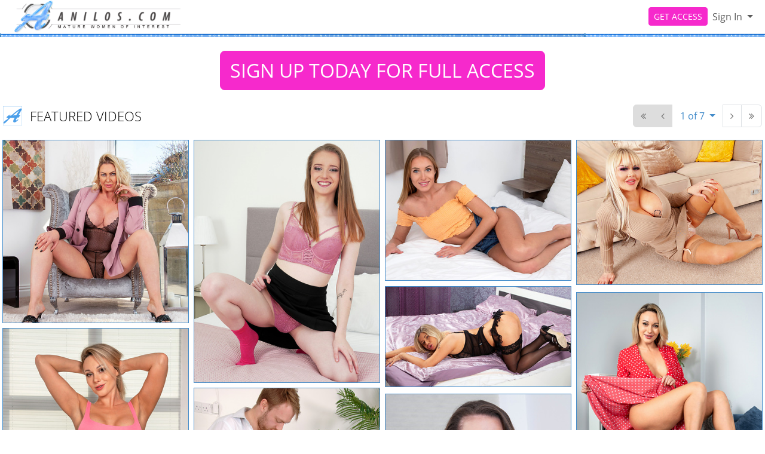

--- FILE ---
content_type: text/html; charset=UTF-8
request_url: https://anilos.com/tube/sfw?coupon=10107&clickid=blogs
body_size: 16854
content:
<!DOCTYPE html>
<html lang="en">
<head data-cast-api-enabled="true">
    <meta charset="UTF-8">
    <meta http-equiv="Content-Language" content="en">
    <meta name="viewport" content="width=device-width, initial-scale=1, shrink-to-fit=no">
    
            <meta name="description" content="Browse all the top, hottest vids and photosets - FREE!">
                <meta name="keywords" content="anilos, anilos.com, milf, mature porn, over 30 porn, big titty milf, solo mature porn, solo milf porn">
    
    <title>Anilos - Featured Videos</title>

            <link rel="apple-touch-icon" href="https://static.anilos.com/assets/legacyTheme/images/apple-icons/Apple-Icons_152x152_an.png">
    

        
        <meta property="og:title" content="Anilos - Featured Videos">
    <meta property="og:type" content="website">
    <meta property="og:image" content="//static.anilos.com/assets/legacyTheme/images/logos/anilos_logo.png">
    <meta property="og:description" content="Browse all the top, hottest vids and photosets - FREE!">
    <meta property="og:url" content="https://anilos.com/tube/featured">
    <meta property="og:site_name" content="Anilos">
    
    
    <link rel="preload" as="font" href="//static.anilos.com/assets/bootstrapBase/fonts/font-awesome/fontawesome-webfont.woff?v=3.2.1" type="font/woff2" crossorigin="anonymous">
    <link rel="preload" as="font" href="//static.anilos.com/assets/bootstrapBase/fonts/open-sans-v18-latin/open-sans-v18-latin-regular.woff2" type="font/woff2" crossorigin="anonymous">
    <link rel="preload" as="font" href="//static.anilos.com/assets/bootstrapBase/fonts/open-sans-v18-latin/open-sans-v18-latin-700.woff2" type="font/woff2" crossorigin="anonymous">
    <link rel="preload" as="font" href="//static.anilos.com/assets/bootstrapBase/fonts/open-sans-v18-latin/open-sans-v18-latin-300.woff2" type="font/woff2" crossorigin="anonymous">

    
    <meta http-equiv="expires" content="Sun, 18 Jan 2026 0:09:49 GMT">
<meta http-equiv="pragma" content="no-cache">

    <link href="//static.anilos.com/assets/legacyTheme/css/styles.css?cacheBust=2151" rel="stylesheet">

    
            <link rel="canonical" href="https://anilos.com/tube/featured">
        <script>
        window.EdgeCms = {
            BUILD_NUMBER: '2151',
            attachEvents: function (elements, events, callback) {
                events.split(' ').forEach((ev) => {
                    elements.forEach((el) => {
                        el.addEventListener(ev, callback);
                    });
                });
            },
        };
    </script>
    <script crossorigin="anonymous" src="https://static.anilos.com/assets/bootstrapBase/js/htmx/htmx.min.js"></script>
    <script crossorigin="anonymous" src="https://static.anilos.com/assets/bootstrapBase/js/js.cookie.min.js"></script>
    <script crossorigin="anonymous" src="https://static.anilos.com/assets/bootstrapBase/js/jquery/jquery-3.6.0.js"></script>
    <script crossorigin="anonymous" src="https://static.anilos.com/assets/bootstrapBase/js/popper/popper.js?cacheBust=2151"></script>
    <script crossorigin="anonymous" src="https://static.anilos.com/assets/bootstrapBase/js/bootstrap/bootstrap.js?cacheBust=2151"></script>

    </head>
<body class="tourArea aniloscom">
    <style>
:root {
    
    
    
    
    }


</style>
    <div class="username-prompt modal fade" id="promptUsernameModal" tabindex="-1" role="dialog" aria-labelledby="promptUsernameModalLabel" aria-hidden="true">
    <div class="modal-dialog">
        <div class="modal-content">
            <div class="modal-header">
                <div class="w-100">
                <div class="">
                                                <img src="//static.anilos.com/assets/legacyTheme/images/logos/anilos_logo.png" alt="Anilos" style="height: 36px; width: auto;">
                    </div>
                </div>
                <button type="button" class="btn-close" data-bs-dismiss="modal" aria-hidden="true"></button>
            </div>
            <div class="modal-body">
                <h4 class="modal-title" id="promptUsernameModalLabel">Step 1 of 2</h4>
                <p>Please select a membership then provide your email and desired password for your account.</p>
                <form role="form" novalidate>
                                            <div>
                            <select name="joinOption" id="UsernamePromptJoinOption" class="form-select">
                                                                    <option value="cjecwe1p709127" data-salespitch="Billed in monthly payments of $29.32">
                                            30 Days for $29.32/month                                            ($29.32 every 30 Days)                                    </option>
                                                                    <option value="cjecwe6p741328" data-salespitch="Billed in one payment of $39.92">
                                            30 Days for $39.92/month                                            (non-recurring)                                    </option>
                                                                    <option value="cjecwe4p721058" data-salespitch="Billed in repeating 4 month payments of $85.00">
                                            120 Days for $21.25/month                                            ($85 every 120 Days)                                    </option>
                                                                    <option value="cjecwe3p709129" data-salespitch="Billed in one payment of $90.00">
                                            120 Days for $22.50/month                                            (non-recurring)                                    </option>
                                                                    <option value="cjecwe5p721059" data-salespitch="Billed yearly in repeating payments of $199.00">
                                            365 Days for $16.58/month                                            ($199 every 365 Days)                                    </option>
                                                                    <option value="cjecwe28p1449090" data-salespitch="$799.00 One Time Fee">
                                            LIFE TIME - Lifetime Membership                                             (non-recurring)                                    </option>
                                                            </select>
                            <p class="usernamePromptOptionSubtitle"></p>
                        </div>
                                            <input class="form-control" name="csrf-token" type="hidden" value="95gKN-zjlZ8K3tm4ygxkt4SdqdLBOzFsEnIKCZyCtXK3QhkdcX8MwXe8Oi8RBKn0A4TtBsihxpXbTG4kLBhEc_AJLAguoISObPj7vZRN5UVLIEW3duTk0EO4xpE8zW0z3RrelnpJNuCz16D9zUaV3PFhyQEvdskSfC_FJyA4tpU">
                    <div class="form-floating mt-4">
                        <input class="form-control" name="email" type="email" placeholder="Enter your email address." id="UsernamePromptEmail" minlength="1" autocomplete="email" pattern="^[a-zA-Z0-9._+\-]+@[a-zA-Z0-9.\-]+\.[a-zA-Z]{2,4}$">
                        <label for="UsernamePromptEmail">Email</label>
                        <div class="invalid-feedback">Please type a valid email, which will be your username.</div>
                    </div>
                    <div class="input-group mt-3">
                        <div class="form-floating">
                            <input class="form-control" name="password" type="password" placeholder="Enter your password." id="UsernamePromptPassword" minlength="7" maxlength="49" autocomplete="new-password">
                            <label for="UsernamePromptPassword">Password</label>
                        </div>
                        <div class="input-group-text">
                            <input class="form-check-input d-none" type="checkbox" value="" id="UsernamePromptShowPass">
                            <label class="hide-pass" for="UsernamePromptShowPass"><i class="icon-eye-close"></i></label>
                            <label class="show-pass" for="UsernamePromptShowPass"><i class="icon-eye-open"></i></label>
                        </div>
                    </div>
                    <div id="UsernamePromptInvalidPass" class="invalid-feedback">Please create a password</div>
                </form>
            </div>
            <div class="modal-footer justify-content-center">
                <button type="button" class="btn btn-primary" id="Checkout">Proceed to Checkout</button>
            </div>
        </div>
    </div>
</div>

<form class="hover-join-form hidden-phone hidden-tablet" action="/join/process" method="post">
    <div class="hover-join" style="display: none;">
        <a href="?coupon=10107&amp;c=0&amp;clickid=blogs" class="btn close-btn">&times;</a>
        <h4>What are you waiting for?</h4>
        
<div class="alert join-option">
    <div class="join-option-description">
        <input name="pkg" id="paymentoption0" checked value="cjecwe1p709127" type="radio">
        <div class="hover-detail">
            <div class="hover-days">30 Days</div>
            <div class="hover-desc d-none d-sm-block">Billed in monthly payments of $29.32</div>
                    </div>
    </div>

    <div class="giant-price">
        <sup>$</sup>29<sup class="cents">.32</sup>
        <span class="units">/month</span>
    </div>

    </div>

<div class="alert join-option">
    <div class="join-option-description">
        <input name="pkg" id="paymentoption2" value="cjecwe4p721058" type="radio">
        <div class="hover-detail">
            <div class="hover-days">120 Days</div>
            <div class="hover-desc d-none d-sm-block">Billed in repeating 4 month payments of $85.00</div>
                    </div>
    </div>

    <div class="giant-price">
        <sup>$</sup>21<sup class="cents">.25</sup>
        <span class="units">/month</span>
    </div>

    </div>

<div class="alert join-option">
    <div class="join-option-description">
        <input name="pkg" id="paymentoption4" value="cjecwe5p721059" type="radio">
        <div class="hover-detail">
            <div class="hover-days">365 Days</div>
            <div class="hover-desc d-none d-sm-block">Billed yearly in repeating payments of $199.00</div>
                    </div>
    </div>

    <div class="giant-price">
        <sup>$</sup>16<sup class="cents">.58</sup>
        <span class="units">/month</span>
    </div>

            <div class="discount-container">
            <div class="discount-banner">
                <span class="discount-banner-text">Best Deal</span>
            </div>
        </div>
    </div>
    </div>
    <input type="hidden" name="token" value="lN%[base64]%2BUnsOnZFmSXmhXxtWWoJmiZsljh2hxmZNiamaXZGmTZmNwlmiWbWNqYm6SjZdZmZqY0ZjGlqDIzmRVbZtoU5NSaWOUVmGnYpOVqMbUnFmVb2aGaYeWtJc%3D">
    <input type="hidden" placeholder="Type your Email" name="email">
    <input type="hidden" placeholder="Password" value="" name="pass">
</form>

    <!-- BEGINING OF HEADER -->
    <noscript>
    <div class="container-fluid alert alert-warning no-script">
        <p>Anilos.com works best with <a href="https://www.enable-javascript.com/?coupon=10107&amp;c=0&amp;clickid=blogs" target="_blank">JavaScript Enabled.</a></p>
    </div>
</noscript>
<div class="nav-wrapper" id="headerNav">
    <nav class="navbar fixed-top navbar-expand-lg navbar-light anilos">
    <div class="container-fluid">

        <ul class="navbar-nav">
            <li class="nav-item ">
<span class="image-link mainSiteLogo navbar-brand">
    
    <img src="//static.anilos.com/assets/legacyTheme/images/logos/anilos_logo.png" alt="Anilos.com logo" width="200" height="40">
    <span class="image-link-label"></span>

    </span>
</li>        </ul>

        <button class="navbar-toggler" type="button" data-bs-toggle="collapse" data-bs-target="#navbarSupportedContent" aria-controls="navbarSupportedContent" aria-expanded="false" aria-label="Toggle navigation">
            <span class="navbar-toggler-icon"></span>
        </button>

        <div class="collapse navbar-collapse" id="navbarSupportedContent">
                            <ul class="navbar-nav me-auto nav-left">
                                    </ul>
                                        <ul class="navbar-nav ms-auto nav-right">
                    <li class="nav-item "><a class="btn btn-cta btn-sm w-100 w-md-auto" href="/join/sfw?coupon=10107&amp;c=0&amp;clickid=blogs">GET ACCESS</a>
</li><li class="nav-item ">
<div class="dropdown nav-login">
    <button id="navLogin" class="dropdown-toggle btn btn-link nav-link" type="button" data-bs-toggle="dropdown" aria-haspopup="true" aria-expanded="false">
        Sign In    </button>
    <div class="dropdown-menu dropdown-menu-end" arial-labelledby="navLogin">
        <form method="post" action="/login" accept-charset="UTF-8">
            <input class="form-control" type="text" placeholder="Email or Username" name="username" autocomplete="username">
            <input class="form-control" type="password" placeholder="Password" name="password">
            <input type="hidden" value="members.anilos.com" name="r">
            <input id="csrf-token" name="csrf-token" value="95gKN-zjlZ8K3tm4ygxkt4SdqdLBOzFsEnIKCZyCtXK3QhkdcX8MwXe8Oi8RBKn0A4TtBsihxpXbTG4kLBhEc_AJLAguoISObPj7vZRN5UVLIEW3duTk0EO4xpE8zW0z3RrelnpJNuCz16D9zUaV3PFhyQEvdskSfC_FJyA4tpU" type="hidden">
            <input class="btn btn-success btn-sm" type="submit" name="sign-in" value="Sign In">
            <p class="text-right mb-0"><a class="text-muted" href="//anilos.com/authentication/resetPassword?coupon=10107&amp;c=0&amp;clickid=blogs">Forgot Login?</a></p>
        </form>
    </div>
</div>
</li>                </ul>
                    </div>

    </div>
</nav>
</div>

<div class="modal fade" id="join-modal" tabindex="-1" role="dialog" aria-labelledby="joinModalLabel" aria-hidden="true">
  <div class="modal-dialog" role="document">
    <div class="modal-content">
      <div class="modal-header">
        <h5 class="modal-title" id="joinLabel">Become a Member!</h5>
        <button type="button" class="btn-close" data-bs-dismiss="modal" aria-label="Close"></button>
      </div>
      <div class="modal-body">
        <p>Sorry, this feature is for members only!</p>
        <p>Join now to get all the great features!</p>
      </div>
      <div class="modal-footer">
        <button type="button" class="btn btn-secondary" data-bs-dismiss="modal">Close</button>
        <a href="/join/sfw?coupon=10107&amp;c=0&amp;clickid=blogs" class="btn btn-primary">Sign me up!</a>
      </div>
    </div>
  </div>
</div>
    <!-- END OF HEADER -->

    <!-- BEGINING OF MAIN CONTENT -->
    
    <div class="container">
        <div class="text-center mt-4">
        <a class="btn btn-cta btn-lg mx-2" href="/join/sfw?coupon=10107&amp;c=0&amp;clickid=blogs">SIGN UP TODAY FOR FULL ACCESS</a>
        </div>
    </div>


<div class="content-grid-wrapper">

    
<div class="content-grid-ribbon mb-2 mt-3 pt-2 py-md-2 position-relative content-grid-header ">
    <div class="container-fluid">
        <div class="row">
            <div class="content-grid-ribbon-left col-12 col-lg-6 ps-lg-0 justify-content-center justify-content-lg-start mb-2 mb-lg-0">
                                    <div class="content-grid-ribbon-item">
                        
<span class="image-link ">
    
    <img class="svg" src="//static.anilos.com/assets/legacyTheme/images/icons/AN_Icon23_01.svg" alt="site logo" width="32" height="32">
    <span class="image-link-label"></span>

    </span>
                    </div>
                                    <div class="content-grid-ribbon-item">
                        <span class="ribbon-text">Featured Videos</span>                    </div>
                            </div>
                        <div class="content-grid-ribbon-center col-12 justify-content-center mx-auto ">
                            </div>
                        <div class="content-grid-ribbon-right col-12 col-lg-6 pe-lg-0 justify-content-center justify-content-lg-end mb-2 mb-lg-0">
                                    <div class="content-grid-ribbon-item">
                            <ul class="pagination ">
        <li class="page-item disabled"><a href="/join/sfw/?coupon=10107&amp;c=0&amp;clickid=blogs#0" class="page-link prev" aria-label="First Page"><i class="icon-double-angle-left"></i></a></li>
        <li class="page-item disabled"><a href="/join/sfw/?coupon=10107&amp;c=0&amp;clickid=blogs" class="page-link prev" aria-label="Previous Page"><i class="icon-angle-left"></i></a></li>
                    <li class="page-item page-item-dropdown">
                <div class="dropdown ">
    <button class="dropdown-toggle btn " id="" data-bs-toggle="dropdown" aria-haspopup="true" aria-expanded="false" tabindex="-1" data-bs-display="dynamic">
        1 of 7    </button>
    <div class="dropdown-menu " aria-labelledby="">
        
        <a class="dropdown-item  active" href="/join/sfw/?coupon=10107&amp;c=0&amp;clickid=blogs">1</a>

        
        <a class="dropdown-item " href="/join/sfw/?coupon=10107&amp;c=0&amp;clickid=blogs#15">2</a>

        
        <a class="dropdown-item " href="/join/sfw/?coupon=10107&amp;c=0&amp;clickid=blogs#30">3</a>

        
        <a class="dropdown-item " href="/join/sfw/?coupon=10107&amp;c=0&amp;clickid=blogs#45">4</a>

        
        <a class="dropdown-item " href="/join/sfw/?coupon=10107&amp;c=0&amp;clickid=blogs#60">5</a>

        
        <a class="dropdown-item " href="/join/sfw/?coupon=10107&amp;c=0&amp;clickid=blogs#75">6</a>

        
        <a class="dropdown-item " href="/join/sfw/?coupon=10107&amp;c=0&amp;clickid=blogs#90">7</a>

            </div>
</div>
            </li>
                <li class="page-item"><a href="/join/sfw/?coupon=10107&amp;c=0&amp;clickid=blogs#15" class="page-link next" aria-label="Next Page"><i class="icon-angle-right"></i></a></li>
        <li class="page-item"><a href="/join/sfw/?coupon=10107&amp;c=0&amp;clickid=blogs#90" class="page-link prev" aria-label="Last Page"><i class="icon-double-angle-right"></i></a></li>
    </ul>
                    </div>
                                            </div>
        </div>
            </div>
</div>

        <div class="content-grid container-fluid tube-grid masonry-ltr">
                <div class="row">
                                            <div class="masonry-ltr-item" style="grid-row-end: span 53" data-ratio="1.01519">
                    
    
<figure class=" thumb">
    <div class="img-wrapper">
                                    <a href="/join/sfw?coupon=10107&amp;c=0&amp;clickid=blogs">
                                                                    <picture>
                        <img style="height:auto;" src="" data-src="https://images.anilos.com/assets/common/images/tubeTourThumbs/1072/988/1072988/thumbCropped_1072988.jpg?st=np9HFRm0hT6fhqH7f2pgow&amp;e=1768701600" class="lazyload content-grid-image" tube_tour_thumb_id="1072988" alt="Hi Honey">
                    </picture>
                    <noscript>
                        <picture>
                            <img src="https://images.anilos.com/assets/common/images/tubeTourThumbs/1072/988/1072988/thumbCropped_1072988.jpg?st=np9HFRm0hT6fhqH7f2pgow&amp;e=1768701600" class="tt_img_1072988" alt="Hi Honey">
                        </picture>
                    </noscript>
                                        <div class="content-grid-loading">
                <div class="generic-spinner"></div>
            </div>
                                </a>
                        </div>
    </figure>


                </div>
                                            <div class="masonry-ltr-item" style="grid-row-end: span 71" data-ratio="0.7654">
                    
    
<figure class=" thumb">
    <div class="img-wrapper">
                                    <a href="/join/sfw?coupon=10107&amp;c=0&amp;clickid=blogs">
                                                                    <picture>
                        <img style="height:auto;" src="" data-src="https://images.anilos.com/assets/common/images/tubeTourThumbs/851/414/851414/thumbCropped_851414.jpg?st=PyEKoyAs1JT46BgPcAnuxA&amp;e=1768701600" class="lazyload content-grid-image" tube_tour_thumb_id="851414" alt="Love My Pink">
                    </picture>
                    <noscript>
                        <picture>
                            <img src="https://images.anilos.com/assets/common/images/tubeTourThumbs/851/414/851414/thumbCropped_851414.jpg?st=PyEKoyAs1JT46BgPcAnuxA&amp;e=1768701600" class="tt_img_851414" alt="Love My Pink">
                        </picture>
                    </noscript>
                                        <div class="content-grid-loading">
                <div class="generic-spinner"></div>
            </div>
                                </a>
                        </div>
    </figure>


                </div>
                                            <div class="masonry-ltr-item" style="grid-row-end: span 41" data-ratio="1.32837">
                    
    
<figure class=" thumb">
    <div class="img-wrapper">
                                    <a href="/join/sfw?coupon=10107&amp;c=0&amp;clickid=blogs">
                                                                    <picture>
                        <img style="height:auto;" src="" data-src="https://images.anilos.com/assets/common/images/tubeTourThumbs/762/140/762140/thumbCropped_762140.jpg?st=5MnD7nR5e2z4J8RLAK9Ldw&amp;e=1768701600" class="lazyload content-grid-image" tube_tour_thumb_id="762140" alt="Edible">
                    </picture>
                    <noscript>
                        <picture>
                            <img src="https://images.anilos.com/assets/common/images/tubeTourThumbs/762/140/762140/thumbCropped_762140.jpg?st=5MnD7nR5e2z4J8RLAK9Ldw&amp;e=1768701600" class="tt_img_762140" alt="Edible">
                        </picture>
                    </noscript>
                                        <div class="content-grid-loading">
                <div class="generic-spinner"></div>
            </div>
                                </a>
                        </div>
    </figure>


                </div>
                                            <div class="masonry-ltr-item" style="grid-row-end: span 42" data-ratio="1.28477">
                    
    
<figure class=" thumb">
    <div class="img-wrapper">
                                    <a href="/join/sfw?coupon=10107&amp;c=0&amp;clickid=blogs">
                                                                    <picture>
                        <img style="height:auto;" src="" data-src="https://images.anilos.com/assets/common/images/tubeTourThumbs/870/68/870068/thumbCropped_870068.jpg?st=IUQr5OMwF4pQ1dPP62bG7w&amp;e=1768701600" class="lazyload content-grid-image" tube_tour_thumb_id="870068" alt="Full Lips Great Hips">
                    </picture>
                    <noscript>
                        <picture>
                            <img src="https://images.anilos.com/assets/common/images/tubeTourThumbs/870/68/870068/thumbCropped_870068.jpg?st=IUQr5OMwF4pQ1dPP62bG7w&amp;e=1768701600" class="tt_img_870068" alt="Full Lips Great Hips">
                        </picture>
                    </noscript>
                                        <div class="content-grid-loading">
                <div class="generic-spinner"></div>
            </div>
                                </a>
                        </div>
    </figure>


                </div>
                                            <div class="masonry-ltr-item" style="grid-row-end: span 29" data-ratio="1.86406">
                    
    
<figure class=" thumb">
    <div class="img-wrapper">
                                    <a href="/join/sfw?coupon=10107&amp;c=0&amp;clickid=blogs">
                                                                    <picture>
                        <img style="height:auto;" src="" data-src="https://images.anilos.com/assets/common/images/tubeTourThumbs/692/666/692666/thumbCropped_692666.jpg?st=4392PAgJ2BO7Nswk1Jdt5A&amp;e=1768701600" class="lazyload content-grid-image" tube_tour_thumb_id="692666" alt="Lovely Lips">
                    </picture>
                    <noscript>
                        <picture>
                            <img src="https://images.anilos.com/assets/common/images/tubeTourThumbs/692/666/692666/thumbCropped_692666.jpg?st=4392PAgJ2BO7Nswk1Jdt5A&amp;e=1768701600" class="tt_img_692666" alt="Lovely Lips">
                        </picture>
                    </noscript>
                                        <div class="content-grid-loading">
                <div class="generic-spinner"></div>
            </div>
                                </a>
                        </div>
    </figure>


                </div>
                                            <div class="masonry-ltr-item" style="grid-row-end: span 62" data-ratio="0.87172">
                    
    
<figure class=" thumb">
    <div class="img-wrapper">
                                    <a href="/join/sfw?coupon=10107&amp;c=0&amp;clickid=blogs">
                                                                    <picture>
                        <img style="height:auto;" src="" data-src="https://images.anilos.com/assets/common/images/tubeTourThumbs/865/220/865220/thumbCropped_865220.jpg?st=OWFvhQVnzyQZJnB-tbkkig&amp;e=1768701600" class="lazyload content-grid-image" tube_tour_thumb_id="865220" alt="Tasty">
                    </picture>
                    <noscript>
                        <picture>
                            <img src="https://images.anilos.com/assets/common/images/tubeTourThumbs/865/220/865220/thumbCropped_865220.jpg?st=OWFvhQVnzyQZJnB-tbkkig&amp;e=1768701600" class="tt_img_865220" alt="Tasty">
                        </picture>
                    </noscript>
                                        <div class="content-grid-loading">
                <div class="generic-spinner"></div>
            </div>
                                </a>
                        </div>
    </figure>


                </div>
                                            <div class="masonry-ltr-item" style="grid-row-end: span 79" data-ratio="0.68484">
                    
    
<figure class=" thumb">
    <div class="img-wrapper">
                                    <a href="/join/sfw?coupon=10107&amp;c=0&amp;clickid=blogs">
                                                                    <picture>
                        <img style="height:auto;" src="" data-src="https://images.anilos.com/assets/common/images/tubeTourThumbs/864/68/864068/thumbCropped_864068.jpg?st=9ZLG587Bw3cXxlB4cojt7Q&amp;e=1768701600" class="lazyload content-grid-image" tube_tour_thumb_id="864068" alt="Ready For Fun">
                    </picture>
                    <noscript>
                        <picture>
                            <img src="https://images.anilos.com/assets/common/images/tubeTourThumbs/864/68/864068/thumbCropped_864068.jpg?st=9ZLG587Bw3cXxlB4cojt7Q&amp;e=1768701600" class="tt_img_864068" alt="Ready For Fun">
                        </picture>
                    </noscript>
                                        <div class="content-grid-loading">
                <div class="generic-spinner"></div>
            </div>
                                </a>
                        </div>
    </figure>


                </div>
                                            <div class="masonry-ltr-item" style="grid-row-end: span 58" data-ratio="0.9312">
                    
    
<figure class=" thumb">
    <div class="img-wrapper">
                                    <a href="/join/sfw?coupon=10107&amp;c=0&amp;clickid=blogs">
                                                                    <picture>
                        <img style="height:auto;" src="" data-src="https://images.anilos.com/assets/common/images/tubeTourThumbs/859/688/859688/thumbCropped_859688.jpg?st=e6mT-pWqxYUqaVyzTSfDRw&amp;e=1768701600" class="lazyload content-grid-image" tube_tour_thumb_id="859688" alt="Unwinding">
                    </picture>
                    <noscript>
                        <picture>
                            <img src="https://images.anilos.com/assets/common/images/tubeTourThumbs/859/688/859688/thumbCropped_859688.jpg?st=e6mT-pWqxYUqaVyzTSfDRw&amp;e=1768701600" class="tt_img_859688" alt="Unwinding">
                        </picture>
                    </noscript>
                                        <div class="content-grid-loading">
                <div class="generic-spinner"></div>
            </div>
                                </a>
                        </div>
    </figure>


                </div>
                                            <div class="masonry-ltr-item" style="grid-row-end: span 75" data-ratio="0.71554">
                    
    
<figure class=" thumb">
    <div class="img-wrapper">
                                    <a href="/join/sfw?coupon=10107&amp;c=0&amp;clickid=blogs">
                                                                    <picture>
                        <img style="height:auto;" src="" data-src="https://images.anilos.com/assets/common/images/tubeTourThumbs/791/468/791468/thumbCropped_791468.jpg?st=xWHJE5WYRUTGFBFugCvVbg&amp;e=1768701600" class="lazyload content-grid-image" tube_tour_thumb_id="791468" alt="Give Me Some">
                    </picture>
                    <noscript>
                        <picture>
                            <img src="https://images.anilos.com/assets/common/images/tubeTourThumbs/791/468/791468/thumbCropped_791468.jpg?st=xWHJE5WYRUTGFBFugCvVbg&amp;e=1768701600" class="tt_img_791468" alt="Give Me Some">
                        </picture>
                    </noscript>
                                        <div class="content-grid-loading">
                <div class="generic-spinner"></div>
            </div>
                                </a>
                        </div>
    </figure>


                </div>
                                            <div class="masonry-ltr-item" style="grid-row-end: span 53" data-ratio="1.01563">
                    
    
<figure class=" thumb">
    <div class="img-wrapper">
                                    <a href="/join/sfw?coupon=10107&amp;c=0&amp;clickid=blogs">
                                                                    <picture>
                        <img style="height:auto;" src="" data-src="https://images.anilos.com/assets/common/images/tubeTourThumbs/827/522/827522/thumbCropped_827522.jpg?st=R5BPfbvn62vxxg8K9EVwLQ&amp;e=1768701600" class="lazyload content-grid-image" tube_tour_thumb_id="827522" alt="Gorgeous">
                    </picture>
                    <noscript>
                        <picture>
                            <img src="https://images.anilos.com/assets/common/images/tubeTourThumbs/827/522/827522/thumbCropped_827522.jpg?st=R5BPfbvn62vxxg8K9EVwLQ&amp;e=1768701600" class="tt_img_827522" alt="Gorgeous">
                        </picture>
                    </noscript>
                                        <div class="content-grid-loading">
                <div class="generic-spinner"></div>
            </div>
                                </a>
                        </div>
    </figure>


                </div>
                                            <div class="masonry-ltr-item" style="grid-row-end: span 59" data-ratio="0.91547">
                    
    
<figure class=" thumb">
    <div class="img-wrapper">
                                    <a href="/join/sfw?coupon=10107&amp;c=0&amp;clickid=blogs">
                                                                    <picture>
                        <img style="height:auto;" src="" data-src="https://images.anilos.com/assets/common/images/tubeTourThumbs/863/54/863054/thumbCropped_863054.jpg?st=MF9S8j1ltOcg9LqT2GRp5g&amp;e=1768701600" class="lazyload content-grid-image" tube_tour_thumb_id="863054" alt="Come And Get It">
                    </picture>
                    <noscript>
                        <picture>
                            <img src="https://images.anilos.com/assets/common/images/tubeTourThumbs/863/54/863054/thumbCropped_863054.jpg?st=MF9S8j1ltOcg9LqT2GRp5g&amp;e=1768701600" class="tt_img_863054" alt="Come And Get It">
                        </picture>
                    </noscript>
                                        <div class="content-grid-loading">
                <div class="generic-spinner"></div>
            </div>
                                </a>
                        </div>
    </figure>


                </div>
                                            <div class="masonry-ltr-item" style="grid-row-end: span 48" data-ratio="1.13661">
                    
    
<figure class=" thumb">
    <div class="img-wrapper">
                                    <a href="/join/sfw?coupon=10107&amp;c=0&amp;clickid=blogs">
                                                                    <picture>
                        <img style="height:auto;" src="" data-src="https://images.anilos.com/assets/common/images/tubeTourThumbs/853/694/853694/thumbCropped_853694.jpg?st=samjBtOEQrIgXHVioFpvfw&amp;e=1768701600" class="lazyload content-grid-image" tube_tour_thumb_id="853694" alt="Polka Dots">
                    </picture>
                    <noscript>
                        <picture>
                            <img src="https://images.anilos.com/assets/common/images/tubeTourThumbs/853/694/853694/thumbCropped_853694.jpg?st=samjBtOEQrIgXHVioFpvfw&amp;e=1768701600" class="tt_img_853694" alt="Polka Dots">
                        </picture>
                    </noscript>
                                        <div class="content-grid-loading">
                <div class="generic-spinner"></div>
            </div>
                                </a>
                        </div>
    </figure>


                </div>
                                            <div class="masonry-ltr-item" style="grid-row-end: span 68" data-ratio="0.79904">
                    
    
<figure class=" thumb">
    <div class="img-wrapper">
                                    <a href="/join/sfw?coupon=10107&amp;c=0&amp;clickid=blogs">
                                                                    <picture>
                        <img style="height:auto;" src="" data-src="https://images.anilos.com/assets/common/images/tubeTourThumbs/836/726/836726/thumbCropped_836726.jpg?st=EP53h3NZ6eWwTlKvfdblkw&amp;e=1768701600" class="lazyload content-grid-image" tube_tour_thumb_id="836726" alt="Elegant">
                    </picture>
                    <noscript>
                        <picture>
                            <img src="https://images.anilos.com/assets/common/images/tubeTourThumbs/836/726/836726/thumbCropped_836726.jpg?st=EP53h3NZ6eWwTlKvfdblkw&amp;e=1768701600" class="tt_img_836726" alt="Elegant">
                        </picture>
                    </noscript>
                                        <div class="content-grid-loading">
                <div class="generic-spinner"></div>
            </div>
                                </a>
                        </div>
    </figure>


                </div>
                                            <div class="masonry-ltr-item" style="grid-row-end: span 63" data-ratio="0.8563">
                    
    
<figure class=" thumb">
    <div class="img-wrapper">
                                    <a href="/join/sfw?coupon=10107&amp;c=0&amp;clickid=blogs">
                                                                    <picture>
                        <img style="height:auto;" src="" data-src="https://images.anilos.com/assets/common/images/tubeTourThumbs/866/204/866204/thumbCropped_866204.jpg?st=EFnHRIqv5Gfgkg2acoVeIg&amp;e=1768701600" class="lazyload content-grid-image" tube_tour_thumb_id="866204" alt="Beautiful Balance">
                    </picture>
                    <noscript>
                        <picture>
                            <img src="https://images.anilos.com/assets/common/images/tubeTourThumbs/866/204/866204/thumbCropped_866204.jpg?st=EFnHRIqv5Gfgkg2acoVeIg&amp;e=1768701600" class="tt_img_866204" alt="Beautiful Balance">
                        </picture>
                    </noscript>
                                        <div class="content-grid-loading">
                <div class="generic-spinner"></div>
            </div>
                                </a>
                        </div>
    </figure>


                </div>
                                            <div class="masonry-ltr-item" style="grid-row-end: span 83" data-ratio="0.64931">
                    
    
<figure class=" thumb">
    <div class="img-wrapper">
                                    <a href="/join/sfw?coupon=10107&amp;c=0&amp;clickid=blogs">
                                                                    <picture>
                        <img style="height:auto;" src="" data-src="https://images.anilos.com/assets/common/images/tubeTourThumbs/858/782/858782/thumbCropped_858782.jpg?st=6OsuLdWJyKooEncX_FR2Jw&amp;e=1768701600" class="lazyload content-grid-image" tube_tour_thumb_id="858782" alt="Emerald Queen">
                    </picture>
                    <noscript>
                        <picture>
                            <img src="https://images.anilos.com/assets/common/images/tubeTourThumbs/858/782/858782/thumbCropped_858782.jpg?st=6OsuLdWJyKooEncX_FR2Jw&amp;e=1768701600" class="tt_img_858782" alt="Emerald Queen">
                        </picture>
                    </noscript>
                                        <div class="content-grid-loading">
                <div class="generic-spinner"></div>
            </div>
                                </a>
                        </div>
    </figure>


                </div>
                                            <div class="masonry-ltr-item" style="grid-row-end: span 67" data-ratio="0.8033">
                    
    
<figure class=" thumb">
    <div class="img-wrapper">
                                    <a href="/join/sfw?coupon=10107&amp;c=0&amp;clickid=blogs">
                                                                    <picture>
                        <img style="height:auto;" src="" data-src="https://images.anilos.com/assets/common/images/tubeTourThumbs/841/760/841760/thumbCropped_841760.jpg?st=_XO6j6ZJy3QJ4K6NSBZwIQ&amp;e=1768701600" class="lazyload content-grid-image" tube_tour_thumb_id="841760" alt="Too Hot">
                    </picture>
                    <noscript>
                        <picture>
                            <img src="https://images.anilos.com/assets/common/images/tubeTourThumbs/841/760/841760/thumbCropped_841760.jpg?st=_XO6j6ZJy3QJ4K6NSBZwIQ&amp;e=1768701600" class="tt_img_841760" alt="Too Hot">
                        </picture>
                    </noscript>
                                        <div class="content-grid-loading">
                <div class="generic-spinner"></div>
            </div>
                                </a>
                        </div>
    </figure>


                </div>
                                            <div class="masonry-ltr-item" style="grid-row-end: span 66" data-ratio="0.81855">
                    
    
<figure class=" thumb">
    <div class="img-wrapper">
                                    <a href="/join/sfw?coupon=10107&amp;c=0&amp;clickid=blogs">
                                                                    <picture>
                        <img style="height:auto;" src="" data-src="https://images.anilos.com/assets/common/images/tubeTourThumbs/831/446/831446/thumbCropped_831446.jpg?st=BBC1q7k5JO2of2yKyX-MDA&amp;e=1768701600" class="lazyload content-grid-image" tube_tour_thumb_id="831446" alt="All Yours">
                    </picture>
                    <noscript>
                        <picture>
                            <img src="https://images.anilos.com/assets/common/images/tubeTourThumbs/831/446/831446/thumbCropped_831446.jpg?st=BBC1q7k5JO2of2yKyX-MDA&amp;e=1768701600" class="tt_img_831446" alt="All Yours">
                        </picture>
                    </noscript>
                                        <div class="content-grid-loading">
                <div class="generic-spinner"></div>
            </div>
                                </a>
                        </div>
    </figure>


                </div>
                                            <div class="masonry-ltr-item" style="grid-row-end: span 82" data-ratio="0.65456">
                    
    
<figure class=" thumb">
    <div class="img-wrapper">
                                    <a href="/join/sfw?coupon=10107&amp;c=0&amp;clickid=blogs">
                                                                    <picture>
                        <img style="height:auto;" src="" data-src="https://images.anilos.com/assets/common/images/tubeTourThumbs/868/136/868136/thumbCropped_868136.jpg?st=nKJigKuTswn5nWo-nevang&amp;e=1768701600" class="lazyload content-grid-image" tube_tour_thumb_id="868136" alt="Hello Again">
                    </picture>
                    <noscript>
                        <picture>
                            <img src="https://images.anilos.com/assets/common/images/tubeTourThumbs/868/136/868136/thumbCropped_868136.jpg?st=nKJigKuTswn5nWo-nevang&amp;e=1768701600" class="tt_img_868136" alt="Hello Again">
                        </picture>
                    </noscript>
                                        <div class="content-grid-loading">
                <div class="generic-spinner"></div>
            </div>
                                </a>
                        </div>
    </figure>


                </div>
                                            <div class="masonry-ltr-item" style="grid-row-end: span 50" data-ratio="1.08566">
                    
    
<figure class=" thumb">
    <div class="img-wrapper">
                                    <a href="/join/sfw?coupon=10107&amp;c=0&amp;clickid=blogs">
                                                                    <picture>
                        <img style="height:auto;" src="" data-src="https://images.anilos.com/assets/common/images/tubeTourThumbs/845/42/845042/thumbCropped_845042.jpg?st=ps6zXd027MQewdrc0VNXlA&amp;e=1768701600" class="lazyload content-grid-image" tube_tour_thumb_id="845042" alt="White Lace">
                    </picture>
                    <noscript>
                        <picture>
                            <img src="https://images.anilos.com/assets/common/images/tubeTourThumbs/845/42/845042/thumbCropped_845042.jpg?st=ps6zXd027MQewdrc0VNXlA&amp;e=1768701600" class="tt_img_845042" alt="White Lace">
                        </picture>
                    </noscript>
                                        <div class="content-grid-loading">
                <div class="generic-spinner"></div>
            </div>
                                </a>
                        </div>
    </figure>


                </div>
                                            <div class="masonry-ltr-item" style="grid-row-end: span 49" data-ratio="1.10953">
                    
    
<figure class=" thumb">
    <div class="img-wrapper">
                                    <a href="/join/sfw?coupon=10107&amp;c=0&amp;clickid=blogs">
                                                                    <picture>
                        <img style="height:auto;" src="" data-src="https://images.anilos.com/assets/common/images/tubeTourThumbs/818/48/818048/thumbCropped_818048.jpg?st=t2Jxwh-tqs0-hrqPRHVkJQ&amp;e=1768701600" class="lazyload content-grid-image" tube_tour_thumb_id="818048" alt="A Proper Pounding">
                    </picture>
                    <noscript>
                        <picture>
                            <img src="https://images.anilos.com/assets/common/images/tubeTourThumbs/818/48/818048/thumbCropped_818048.jpg?st=t2Jxwh-tqs0-hrqPRHVkJQ&amp;e=1768701600" class="tt_img_818048" alt="A Proper Pounding">
                        </picture>
                    </noscript>
                                        <div class="content-grid-loading">
                <div class="generic-spinner"></div>
            </div>
                                </a>
                        </div>
    </figure>


                </div>
                                            <div class="masonry-ltr-item" style="grid-row-end: span 82" data-ratio="0.65641">
                    
    
<figure class=" thumb">
    <div class="img-wrapper">
                                    <a href="/join/sfw?coupon=10107&amp;c=0&amp;clickid=blogs">
                                                                    <picture>
                        <img style="height:auto;" src="" data-src="https://images.anilos.com/assets/common/images/tubeTourThumbs/817/844/817844/thumbCropped_817844.jpg?st=_6YG4bYGNPHJY2pQQRrHZA&amp;e=1768701600" class="lazyload content-grid-image" tube_tour_thumb_id="817844" alt="Ravishing">
                    </picture>
                    <noscript>
                        <picture>
                            <img src="https://images.anilos.com/assets/common/images/tubeTourThumbs/817/844/817844/thumbCropped_817844.jpg?st=_6YG4bYGNPHJY2pQQRrHZA&amp;e=1768701600" class="tt_img_817844" alt="Ravishing">
                        </picture>
                    </noscript>
                                        <div class="content-grid-loading">
                <div class="generic-spinner"></div>
            </div>
                                </a>
                        </div>
    </figure>


                </div>
                                            <div class="masonry-ltr-item" style="grid-row-end: span 47" data-ratio="1.15976">
                    
    
<figure class=" thumb">
    <div class="img-wrapper">
                                    <a href="/join/sfw?coupon=10107&amp;c=0&amp;clickid=blogs">
                                                                    <picture>
                        <img style="height:auto;" src="" data-src="https://images.anilos.com/assets/common/images/tubeTourThumbs/947/648/947648/thumbCropped_947648.jpg?st=L5pu0_67NLsBC1N4yxo6Aw&amp;e=1768701600" class="lazyload content-grid-image" tube_tour_thumb_id="947648" alt="Siren">
                    </picture>
                    <noscript>
                        <picture>
                            <img src="https://images.anilos.com/assets/common/images/tubeTourThumbs/947/648/947648/thumbCropped_947648.jpg?st=L5pu0_67NLsBC1N4yxo6Aw&amp;e=1768701600" class="tt_img_947648" alt="Siren">
                        </picture>
                    </noscript>
                                        <div class="content-grid-loading">
                <div class="generic-spinner"></div>
            </div>
                                </a>
                        </div>
    </figure>


                </div>
                                            <div class="masonry-ltr-item" style="grid-row-end: span 75" data-ratio="0.71965">
                    
    
<figure class=" thumb">
    <div class="img-wrapper">
                                    <a href="/join/sfw?coupon=10107&amp;c=0&amp;clickid=blogs">
                                                                    <picture>
                        <img style="height:auto;" src="" data-src="https://images.anilos.com/assets/common/images/tubeTourThumbs/1088/138/1088138/thumbCropped_1088138.jpg?st=6JxshuyfdteGTe0jbR24Fg&amp;e=1768701600" class="lazyload content-grid-image" tube_tour_thumb_id="1088138" alt="Wet And Horny">
                    </picture>
                    <noscript>
                        <picture>
                            <img src="https://images.anilos.com/assets/common/images/tubeTourThumbs/1088/138/1088138/thumbCropped_1088138.jpg?st=6JxshuyfdteGTe0jbR24Fg&amp;e=1768701600" class="tt_img_1088138" alt="Wet And Horny">
                        </picture>
                    </noscript>
                                        <div class="content-grid-loading">
                <div class="generic-spinner"></div>
            </div>
                                </a>
                        </div>
    </figure>


                </div>
                                            <div class="masonry-ltr-item" style="grid-row-end: span 60" data-ratio="0.90202">
                    
    
<figure class=" thumb">
    <div class="img-wrapper">
                                    <a href="/join/sfw?coupon=10107&amp;c=0&amp;clickid=blogs">
                                                                    <picture>
                        <img style="height:auto;" src="" data-src="https://images.anilos.com/assets/common/images/tubeTourThumbs/907/814/907814/thumbCropped_907814.jpg?st=LXnrpIjKeTQKPJjDoMXkcg&amp;e=1768701600" class="lazyload content-grid-image" tube_tour_thumb_id="907814" alt="Orgasmic">
                    </picture>
                    <noscript>
                        <picture>
                            <img src="https://images.anilos.com/assets/common/images/tubeTourThumbs/907/814/907814/thumbCropped_907814.jpg?st=LXnrpIjKeTQKPJjDoMXkcg&amp;e=1768701600" class="tt_img_907814" alt="Orgasmic">
                        </picture>
                    </noscript>
                                        <div class="content-grid-loading">
                <div class="generic-spinner"></div>
            </div>
                                </a>
                        </div>
    </figure>


                </div>
                                            <div class="masonry-ltr-item" style="grid-row-end: span 88" data-ratio="0.61185">
                    
    
<figure class=" thumb">
    <div class="img-wrapper">
                                    <a href="/join/sfw?coupon=10107&amp;c=0&amp;clickid=blogs">
                                                                    <picture>
                        <img style="height:auto;" src="" data-src="https://images.anilos.com/assets/common/images/tubeTourThumbs/1088/150/1088150/thumbCropped_1088150.jpg?st=-c0LJ12rjYRuzeex8L5MOw&amp;e=1768701600" class="lazyload content-grid-image" tube_tour_thumb_id="1088150" alt="Wet And Horny">
                    </picture>
                    <noscript>
                        <picture>
                            <img src="https://images.anilos.com/assets/common/images/tubeTourThumbs/1088/150/1088150/thumbCropped_1088150.jpg?st=-c0LJ12rjYRuzeex8L5MOw&amp;e=1768701600" class="tt_img_1088150" alt="Wet And Horny">
                        </picture>
                    </noscript>
                                        <div class="content-grid-loading">
                <div class="generic-spinner"></div>
            </div>
                                </a>
                        </div>
    </figure>


                </div>
                                            <div class="masonry-ltr-item" style="grid-row-end: span 71" data-ratio="0.76572">
                    
    
<figure class=" thumb">
    <div class="img-wrapper">
                                    <a href="/join/sfw?coupon=10107&amp;c=0&amp;clickid=blogs">
                                                                    <picture>
                        <img style="height:auto;" src="" data-src="https://images.anilos.com/assets/common/images/tubeTourThumbs/911/888/911888/thumbCropped_911888.jpg?st=-fZHDf3SZNVgnJp4qHPC5w&amp;e=1768701600" class="lazyload content-grid-image" tube_tour_thumb_id="911888" alt="Brains And Beauty">
                    </picture>
                    <noscript>
                        <picture>
                            <img src="https://images.anilos.com/assets/common/images/tubeTourThumbs/911/888/911888/thumbCropped_911888.jpg?st=-fZHDf3SZNVgnJp4qHPC5w&amp;e=1768701600" class="tt_img_911888" alt="Brains And Beauty">
                        </picture>
                    </noscript>
                                        <div class="content-grid-loading">
                <div class="generic-spinner"></div>
            </div>
                                </a>
                        </div>
    </figure>


                </div>
                                            <div class="masonry-ltr-item" style="grid-row-end: span 54" data-ratio="1">
                    
    
<figure class=" thumb">
    <div class="img-wrapper">
                                    <a href="/join/sfw?coupon=10107&amp;c=0&amp;clickid=blogs">
                                                                    <picture>
                        <img style="height:auto;" src="" data-src="https://images.anilos.com/assets/common/images/tubeTourThumbs/1005/440/1005440/thumbCropped_1005440.jpg?st=jAvlYFtKc10-UgDRNPe-Gg&amp;e=1768701600" class="lazyload content-grid-image" tube_tour_thumb_id="1005440" alt="Sex Godess">
                    </picture>
                    <noscript>
                        <picture>
                            <img src="https://images.anilos.com/assets/common/images/tubeTourThumbs/1005/440/1005440/thumbCropped_1005440.jpg?st=jAvlYFtKc10-UgDRNPe-Gg&amp;e=1768701600" class="tt_img_1005440" alt="Sex Godess">
                        </picture>
                    </noscript>
                                        <div class="content-grid-loading">
                <div class="generic-spinner"></div>
            </div>
                                </a>
                        </div>
    </figure>


                </div>
                                            <div class="masonry-ltr-item" style="grid-row-end: span 56" data-ratio="0.96746">
                    
    
<figure class=" thumb">
    <div class="img-wrapper">
                                    <a href="/join/sfw?coupon=10107&amp;c=0&amp;clickid=blogs">
                                                                    <picture>
                        <img style="height:auto;" src="" data-src="https://images.anilos.com/assets/common/images/tubeTourThumbs/1011/446/1011446/thumbCropped_1011446.jpg?st=5_SZDzGaYQqTTp7r3-DzLQ&amp;e=1768701600" class="lazyload content-grid-image" tube_tour_thumb_id="1011446" alt="Pretty Pussy">
                    </picture>
                    <noscript>
                        <picture>
                            <img src="https://images.anilos.com/assets/common/images/tubeTourThumbs/1011/446/1011446/thumbCropped_1011446.jpg?st=5_SZDzGaYQqTTp7r3-DzLQ&amp;e=1768701600" class="tt_img_1011446" alt="Pretty Pussy">
                        </picture>
                    </noscript>
                                        <div class="content-grid-loading">
                <div class="generic-spinner"></div>
            </div>
                                </a>
                        </div>
    </figure>


                </div>
                                            <div class="masonry-ltr-item" style="grid-row-end: span 52" data-ratio="1.04422">
                    
    
<figure class=" thumb">
    <div class="img-wrapper">
                                    <a href="/join/sfw?coupon=10107&amp;c=0&amp;clickid=blogs">
                                                                    <picture>
                        <img style="height:auto;" src="" data-src="https://images.anilos.com/assets/common/images/tubeTourThumbs/910/328/910328/thumbCropped_910328.jpg?st=mihTP6GTWPTU2KCQtyrg8g&amp;e=1768701600" class="lazyload content-grid-image" tube_tour_thumb_id="910328" alt="Hot Blonde">
                    </picture>
                    <noscript>
                        <picture>
                            <img src="https://images.anilos.com/assets/common/images/tubeTourThumbs/910/328/910328/thumbCropped_910328.jpg?st=mihTP6GTWPTU2KCQtyrg8g&amp;e=1768701600" class="tt_img_910328" alt="Hot Blonde">
                        </picture>
                    </noscript>
                                        <div class="content-grid-loading">
                <div class="generic-spinner"></div>
            </div>
                                </a>
                        </div>
    </figure>


                </div>
                                            <div class="masonry-ltr-item" style="grid-row-end: span 78" data-ratio="0.69224">
                    
    
<figure class=" thumb">
    <div class="img-wrapper">
                                    <a href="/join/sfw?coupon=10107&amp;c=0&amp;clickid=blogs">
                                                                    <picture>
                        <img style="height:auto;" src="" data-src="https://images.anilos.com/assets/common/images/tubeTourThumbs/920/792/920792/thumbCropped_920792.jpg?st=xGsxWh7A18mBPc1BMcjEkA&amp;e=1768701600" class="lazyload content-grid-image" tube_tour_thumb_id="920792" alt="Blue Lace">
                    </picture>
                    <noscript>
                        <picture>
                            <img src="https://images.anilos.com/assets/common/images/tubeTourThumbs/920/792/920792/thumbCropped_920792.jpg?st=xGsxWh7A18mBPc1BMcjEkA&amp;e=1768701600" class="tt_img_920792" alt="Blue Lace">
                        </picture>
                    </noscript>
                                        <div class="content-grid-loading">
                <div class="generic-spinner"></div>
            </div>
                                </a>
                        </div>
    </figure>


                </div>
                                            <div class="masonry-ltr-item" style="grid-row-end: span 64" data-ratio="0.845">
                    
    
<figure class=" thumb">
    <div class="img-wrapper">
                                    <a href="/join/sfw?coupon=10107&amp;c=0&amp;clickid=blogs">
                                                                    <picture>
                        <img style="height:auto;" src="" data-src="https://images.anilos.com/assets/common/images/tubeTourThumbs/1075/748/1075748/thumbCropped_1075748.jpg?st=znbJJSGpQaQPlhOZJI5Lvg&amp;e=1768701600" class="lazyload content-grid-image" tube_tour_thumb_id="1075748" alt="Too Fine">
                    </picture>
                    <noscript>
                        <picture>
                            <img src="https://images.anilos.com/assets/common/images/tubeTourThumbs/1075/748/1075748/thumbCropped_1075748.jpg?st=znbJJSGpQaQPlhOZJI5Lvg&amp;e=1768701600" class="tt_img_1075748" alt="Too Fine">
                        </picture>
                    </noscript>
                                        <div class="content-grid-loading">
                <div class="generic-spinner"></div>
            </div>
                                </a>
                        </div>
    </figure>


                </div>
                                            <div class="masonry-ltr-item" style="grid-row-end: span 43" data-ratio="1.24317">
                    
    
<figure class=" thumb">
    <div class="img-wrapper">
                                    <a href="/join/sfw?coupon=10107&amp;c=0&amp;clickid=blogs">
                                                                    <picture>
                        <img style="height:auto;" src="" data-src="https://images.anilos.com/assets/common/images/tubeTourThumbs/963/794/963794/thumbCropped_963794.jpg?st=A6jfggcBDxLuGlhPdlB9ew&amp;e=1768701600" class="lazyload content-grid-image" tube_tour_thumb_id="963794" alt="Down For It">
                    </picture>
                    <noscript>
                        <picture>
                            <img src="https://images.anilos.com/assets/common/images/tubeTourThumbs/963/794/963794/thumbCropped_963794.jpg?st=A6jfggcBDxLuGlhPdlB9ew&amp;e=1768701600" class="tt_img_963794" alt="Down For It">
                        </picture>
                    </noscript>
                                        <div class="content-grid-loading">
                <div class="generic-spinner"></div>
            </div>
                                </a>
                        </div>
    </figure>


                </div>
                                            <div class="masonry-ltr-item" style="grid-row-end: span 57" data-ratio="0.93982">
                    
    
<figure class=" thumb">
    <div class="img-wrapper">
                                    <a href="/join/sfw?coupon=10107&amp;c=0&amp;clickid=blogs">
                                                                    <picture>
                        <img style="height:auto;" src="" data-src="https://images.anilos.com/assets/common/images/tubeTourThumbs/806/312/806312/thumbCropped_806312.jpg?st=UeUzLRlVx3Ef6xYfx8Pd3A&amp;e=1768701600" class="lazyload content-grid-image" tube_tour_thumb_id="806312">
                    </picture>
                    <noscript>
                        <picture>
                            <img src="https://images.anilos.com/assets/common/images/tubeTourThumbs/806/312/806312/thumbCropped_806312.jpg?st=UeUzLRlVx3Ef6xYfx8Pd3A&amp;e=1768701600" class="tt_img_806312">
                        </picture>
                    </noscript>
                                        <div class="content-grid-loading">
                <div class="generic-spinner"></div>
            </div>
                                </a>
                        </div>
    </figure>


                </div>
                                            <div class="masonry-ltr-item" style="grid-row-end: span 51" data-ratio="1.0508">
                    
    
<figure class=" thumb">
    <div class="img-wrapper">
                                    <a href="/join/sfw?coupon=10107&amp;c=0&amp;clickid=blogs">
                                                                    <picture>
                        <img style="height:auto;" src="" data-src="https://images.anilos.com/assets/common/images/tubeTourThumbs/911/900/911900/thumbCropped_911900.jpg?st=lQVCAhBdMl6xS-FqEbKu6w&amp;e=1768701600" class="lazyload content-grid-image" tube_tour_thumb_id="911900" alt="Brains And Beauty">
                    </picture>
                    <noscript>
                        <picture>
                            <img src="https://images.anilos.com/assets/common/images/tubeTourThumbs/911/900/911900/thumbCropped_911900.jpg?st=lQVCAhBdMl6xS-FqEbKu6w&amp;e=1768701600" class="tt_img_911900" alt="Brains And Beauty">
                        </picture>
                    </noscript>
                                        <div class="content-grid-loading">
                <div class="generic-spinner"></div>
            </div>
                                </a>
                        </div>
    </figure>


                </div>
                                            <div class="masonry-ltr-item" style="grid-row-end: span 68" data-ratio="0.79541">
                    
    
<figure class=" thumb">
    <div class="img-wrapper">
                                    <a href="/join/sfw?coupon=10107&amp;c=0&amp;clickid=blogs">
                                                                    <picture>
                        <img style="height:auto;" src="" data-src="https://images.anilos.com/assets/common/images/tubeTourThumbs/1085/210/1085210/thumbCropped_1085210.jpg?st=_e_FuoQ1ULxXREwPOWPldA&amp;e=1768701600" class="lazyload content-grid-image" tube_tour_thumb_id="1085210" alt="So Hot">
                    </picture>
                    <noscript>
                        <picture>
                            <img src="https://images.anilos.com/assets/common/images/tubeTourThumbs/1085/210/1085210/thumbCropped_1085210.jpg?st=_e_FuoQ1ULxXREwPOWPldA&amp;e=1768701600" class="tt_img_1085210" alt="So Hot">
                        </picture>
                    </noscript>
                                        <div class="content-grid-loading">
                <div class="generic-spinner"></div>
            </div>
                                </a>
                        </div>
    </figure>


                </div>
                                            <div class="masonry-ltr-item" style="grid-row-end: span 76" data-ratio="0.71306">
                    
    
<figure class=" thumb">
    <div class="img-wrapper">
                                    <a href="/join/sfw?coupon=10107&amp;c=0&amp;clickid=blogs">
                                                                    <picture>
                        <img style="height:auto;" src="" data-src="https://images.anilos.com/assets/common/images/tubeTourThumbs/819/572/819572/thumbCropped_819572.jpg?st=pd6Dm_tIui6drYYnklO4sQ&amp;e=1768701600" class="lazyload content-grid-image" tube_tour_thumb_id="819572" alt="Full Service">
                    </picture>
                    <noscript>
                        <picture>
                            <img src="https://images.anilos.com/assets/common/images/tubeTourThumbs/819/572/819572/thumbCropped_819572.jpg?st=pd6Dm_tIui6drYYnklO4sQ&amp;e=1768701600" class="tt_img_819572" alt="Full Service">
                        </picture>
                    </noscript>
                                        <div class="content-grid-loading">
                <div class="generic-spinner"></div>
            </div>
                                </a>
                        </div>
    </figure>


                </div>
                                            <div class="masonry-ltr-item" style="grid-row-end: span 66" data-ratio="0.81901">
                    
    
<figure class=" thumb">
    <div class="img-wrapper">
                                    <a href="/join/sfw?coupon=10107&amp;c=0&amp;clickid=blogs">
                                                                    <picture>
                        <img style="height:auto;" src="" data-src="https://images.anilos.com/assets/common/images/tubeTourThumbs/898/292/898292/thumbCropped_898292.jpg?st=XXnqbWQ79CLFIPZWY-JBGw&amp;e=1768701600" class="lazyload content-grid-image" tube_tour_thumb_id="898292" alt="Room For Two">
                    </picture>
                    <noscript>
                        <picture>
                            <img src="https://images.anilos.com/assets/common/images/tubeTourThumbs/898/292/898292/thumbCropped_898292.jpg?st=XXnqbWQ79CLFIPZWY-JBGw&amp;e=1768701600" class="tt_img_898292" alt="Room For Two">
                        </picture>
                    </noscript>
                                        <div class="content-grid-loading">
                <div class="generic-spinner"></div>
            </div>
                                </a>
                        </div>
    </figure>


                </div>
                                            <div class="masonry-ltr-item" style="grid-row-end: span 43" data-ratio="1.24661">
                    
    
<figure class=" thumb">
    <div class="img-wrapper">
                                    <a href="/join/sfw?coupon=10107&amp;c=0&amp;clickid=blogs">
                                                                    <picture>
                        <img style="height:auto;" src="" data-src="https://images.anilos.com/assets/common/images/tubeTourThumbs/937/994/937994/thumbCropped_937994.jpg?st=21n29HDuPtNFM2_66zYV6Q&amp;e=1768701600" class="lazyload content-grid-image" tube_tour_thumb_id="937994" alt="All In">
                    </picture>
                    <noscript>
                        <picture>
                            <img src="https://images.anilos.com/assets/common/images/tubeTourThumbs/937/994/937994/thumbCropped_937994.jpg?st=21n29HDuPtNFM2_66zYV6Q&amp;e=1768701600" class="tt_img_937994" alt="All In">
                        </picture>
                    </noscript>
                                        <div class="content-grid-loading">
                <div class="generic-spinner"></div>
            </div>
                                </a>
                        </div>
    </figure>


                </div>
                                            <div class="masonry-ltr-item" style="grid-row-end: span 59" data-ratio="0.9215">
                    
    
<figure class=" thumb">
    <div class="img-wrapper">
                                    <a href="/join/sfw?coupon=10107&amp;c=0&amp;clickid=blogs">
                                                                    <picture>
                        <img style="height:auto;" src="" data-src="https://images.anilos.com/assets/common/images/tubeTourThumbs/1076/330/1076330/thumbCropped_1076330.jpg?st=hT0pn81EOPonqz5JA3RdWg&amp;e=1768701600" class="lazyload content-grid-image" tube_tour_thumb_id="1076330" alt="Have Me">
                    </picture>
                    <noscript>
                        <picture>
                            <img src="https://images.anilos.com/assets/common/images/tubeTourThumbs/1076/330/1076330/thumbCropped_1076330.jpg?st=hT0pn81EOPonqz5JA3RdWg&amp;e=1768701600" class="tt_img_1076330" alt="Have Me">
                        </picture>
                    </noscript>
                                        <div class="content-grid-loading">
                <div class="generic-spinner"></div>
            </div>
                                </a>
                        </div>
    </figure>


                </div>
                                            <div class="masonry-ltr-item" style="grid-row-end: span 81" data-ratio="0.66549">
                    
    
<figure class=" thumb">
    <div class="img-wrapper">
                                    <a href="/join/sfw?coupon=10107&amp;c=0&amp;clickid=blogs">
                                                                    <picture>
                        <img style="height:auto;" src="" data-src="https://images.anilos.com/assets/common/images/tubeTourThumbs/1048/814/1048814/thumbCropped_1048814.jpg?st=KUOaLUsppnL48BpXMFKyZA&amp;e=1768701600" class="lazyload content-grid-image" tube_tour_thumb_id="1048814">
                    </picture>
                    <noscript>
                        <picture>
                            <img src="https://images.anilos.com/assets/common/images/tubeTourThumbs/1048/814/1048814/thumbCropped_1048814.jpg?st=KUOaLUsppnL48BpXMFKyZA&amp;e=1768701600" class="tt_img_1048814">
                        </picture>
                    </noscript>
                                        <div class="content-grid-loading">
                <div class="generic-spinner"></div>
            </div>
                                </a>
                        </div>
    </figure>


                </div>
                                            <div class="masonry-ltr-item" style="grid-row-end: span 63" data-ratio="0.85292">
                    
    
<figure class=" thumb">
    <div class="img-wrapper">
                                    <a href="/join/sfw?coupon=10107&amp;c=0&amp;clickid=blogs">
                                                                    <picture>
                        <img style="height:auto;" src="" data-src="https://images.anilos.com/assets/common/images/tubeTourThumbs/911/876/911876/thumbCropped_911876.jpg?st=LQlPXxMQY764tn-GtchaQA&amp;e=1768701600" class="lazyload content-grid-image" tube_tour_thumb_id="911876" alt="Brains And Beauty">
                    </picture>
                    <noscript>
                        <picture>
                            <img src="https://images.anilos.com/assets/common/images/tubeTourThumbs/911/876/911876/thumbCropped_911876.jpg?st=LQlPXxMQY764tn-GtchaQA&amp;e=1768701600" class="tt_img_911876" alt="Brains And Beauty">
                        </picture>
                    </noscript>
                                        <div class="content-grid-loading">
                <div class="generic-spinner"></div>
            </div>
                                </a>
                        </div>
    </figure>


                </div>
                                            <div class="masonry-ltr-item" style="grid-row-end: span 63" data-ratio="0.86039">
                    
    
<figure class=" thumb">
    <div class="img-wrapper">
                                    <a href="/join/sfw?coupon=10107&amp;c=0&amp;clickid=blogs">
                                                                    <picture>
                        <img style="height:auto;" src="" data-src="https://images.anilos.com/assets/common/images/tubeTourThumbs/873/68/873068/thumbCropped_873068.jpg?st=BWmejqOgB3n_AVrlBpSF0g&amp;e=1768701600" class="lazyload content-grid-image" tube_tour_thumb_id="873068" alt="Fit And Fun">
                    </picture>
                    <noscript>
                        <picture>
                            <img src="https://images.anilos.com/assets/common/images/tubeTourThumbs/873/68/873068/thumbCropped_873068.jpg?st=BWmejqOgB3n_AVrlBpSF0g&amp;e=1768701600" class="tt_img_873068" alt="Fit And Fun">
                        </picture>
                    </noscript>
                                        <div class="content-grid-loading">
                <div class="generic-spinner"></div>
            </div>
                                </a>
                        </div>
    </figure>


                </div>
                                            <div class="masonry-ltr-item" style="grid-row-end: span 59" data-ratio="0.9089">
                    
    
<figure class=" thumb">
    <div class="img-wrapper">
                                    <a href="/join/sfw?coupon=10107&amp;c=0&amp;clickid=blogs">
                                                                    <picture>
                        <img style="height:auto;" src="" data-src="https://images.anilos.com/assets/common/images/tubeTourThumbs/1077/296/1077296/thumbCropped_1077296.jpg?st=ou8kyb7xRMG0RkBUzlRAdg&amp;e=1768701600" class="lazyload content-grid-image" tube_tour_thumb_id="1077296" alt="Prime">
                    </picture>
                    <noscript>
                        <picture>
                            <img src="https://images.anilos.com/assets/common/images/tubeTourThumbs/1077/296/1077296/thumbCropped_1077296.jpg?st=ou8kyb7xRMG0RkBUzlRAdg&amp;e=1768701600" class="tt_img_1077296" alt="Prime">
                        </picture>
                    </noscript>
                                        <div class="content-grid-loading">
                <div class="generic-spinner"></div>
            </div>
                                </a>
                        </div>
    </figure>


                </div>
                                            <div class="masonry-ltr-item" style="grid-row-end: span 79" data-ratio="0.6829">
                    
    
<figure class=" thumb">
    <div class="img-wrapper">
                                    <a href="/join/sfw?coupon=10107&amp;c=0&amp;clickid=blogs">
                                                                    <picture>
                        <img style="height:auto;" src="" data-src="https://images.anilos.com/assets/common/images/tubeTourThumbs/1086/974/1086974/thumbCropped_1086974.jpg?st=e5QbAXc-UALgQ54Q81rEDQ&amp;e=1768701600" class="lazyload content-grid-image" tube_tour_thumb_id="1086974" alt="Perfection">
                    </picture>
                    <noscript>
                        <picture>
                            <img src="https://images.anilos.com/assets/common/images/tubeTourThumbs/1086/974/1086974/thumbCropped_1086974.jpg?st=e5QbAXc-UALgQ54Q81rEDQ&amp;e=1768701600" class="tt_img_1086974" alt="Perfection">
                        </picture>
                    </noscript>
                                        <div class="content-grid-loading">
                <div class="generic-spinner"></div>
            </div>
                                </a>
                        </div>
    </figure>


                </div>
                                            <div class="masonry-ltr-item" style="grid-row-end: span 56" data-ratio="0.96817">
                    
    
<figure class=" thumb">
    <div class="img-wrapper">
                                    <a href="/join/sfw?coupon=10107&amp;c=0&amp;clickid=blogs">
                                                                    <picture>
                        <img style="height:auto;" src="" data-src="https://images.anilos.com/assets/common/images/tubeTourThumbs/913/220/913220/thumbCropped_913220.jpg?st=kjMY5f48kKEpdb8LT5y5tQ&amp;e=1768701600" class="lazyload content-grid-image" tube_tour_thumb_id="913220" alt="Good Vibes">
                    </picture>
                    <noscript>
                        <picture>
                            <img src="https://images.anilos.com/assets/common/images/tubeTourThumbs/913/220/913220/thumbCropped_913220.jpg?st=kjMY5f48kKEpdb8LT5y5tQ&amp;e=1768701600" class="tt_img_913220" alt="Good Vibes">
                        </picture>
                    </noscript>
                                        <div class="content-grid-loading">
                <div class="generic-spinner"></div>
            </div>
                                </a>
                        </div>
    </figure>


                </div>
                                            <div class="masonry-ltr-item" style="grid-row-end: span 67" data-ratio="0.80677">
                    
    
<figure class=" thumb">
    <div class="img-wrapper">
                                    <a href="/join/sfw?coupon=10107&amp;c=0&amp;clickid=blogs">
                                                                    <picture>
                        <img style="height:auto;" src="" data-src="https://images.anilos.com/assets/common/images/tubeTourThumbs/1086/392/1086392/thumbCropped_1086392.jpg?st=-AXNi9kepKAvLpD2oXjTcQ&amp;e=1768701600" class="lazyload content-grid-image" tube_tour_thumb_id="1086392" alt="Love It">
                    </picture>
                    <noscript>
                        <picture>
                            <img src="https://images.anilos.com/assets/common/images/tubeTourThumbs/1086/392/1086392/thumbCropped_1086392.jpg?st=-AXNi9kepKAvLpD2oXjTcQ&amp;e=1768701600" class="tt_img_1086392" alt="Love It">
                        </picture>
                    </noscript>
                                        <div class="content-grid-loading">
                <div class="generic-spinner"></div>
            </div>
                                </a>
                        </div>
    </figure>


                </div>
                                            <div class="masonry-ltr-item" style="grid-row-end: span 48" data-ratio="1.11664">
                    
    
<figure class=" thumb">
    <div class="img-wrapper">
                                    <a href="/join/sfw?coupon=10107&amp;c=0&amp;clickid=blogs">
                                                                    <picture>
                        <img style="height:auto;" src="" data-src="https://images.anilos.com/assets/common/images/tubeTourThumbs/1076/708/1076708/thumbCropped_1076708.jpg?st=lFNU9DqEKfA2O4jqnYn1DA&amp;e=1768701600" class="lazyload content-grid-image" tube_tour_thumb_id="1076708" alt="Foxy">
                    </picture>
                    <noscript>
                        <picture>
                            <img src="https://images.anilos.com/assets/common/images/tubeTourThumbs/1076/708/1076708/thumbCropped_1076708.jpg?st=lFNU9DqEKfA2O4jqnYn1DA&amp;e=1768701600" class="tt_img_1076708" alt="Foxy">
                        </picture>
                    </noscript>
                                        <div class="content-grid-loading">
                <div class="generic-spinner"></div>
            </div>
                                </a>
                        </div>
    </figure>


                </div>
                                            <div class="masonry-ltr-item" style="grid-row-end: span 101" data-ratio="0.53237">
                    
    
<figure class=" thumb">
    <div class="img-wrapper">
                                    <a href="/join/sfw?coupon=10107&amp;c=0&amp;clickid=blogs">
                                                                    <picture>
                        <img style="height:auto;" src="" data-src="https://images.anilos.com/assets/common/images/tubeTourThumbs/1086/962/1086962/thumbCropped_1086962.jpg?st=a-WAXO11NZ8rrcmj39pDeQ&amp;e=1768701600" class="lazyload content-grid-image" tube_tour_thumb_id="1086962" alt="Perfection">
                    </picture>
                    <noscript>
                        <picture>
                            <img src="https://images.anilos.com/assets/common/images/tubeTourThumbs/1086/962/1086962/thumbCropped_1086962.jpg?st=a-WAXO11NZ8rrcmj39pDeQ&amp;e=1768701600" class="tt_img_1086962" alt="Perfection">
                        </picture>
                    </noscript>
                                        <div class="content-grid-loading">
                <div class="generic-spinner"></div>
            </div>
                                </a>
                        </div>
    </figure>


                </div>
                                            <div class="masonry-ltr-item" style="grid-row-end: span 94" data-ratio="0.57595">
                    
    
<figure class=" thumb">
    <div class="img-wrapper">
                                    <a href="/join/sfw?coupon=10107&amp;c=0&amp;clickid=blogs">
                                                                    <picture>
                        <img style="height:auto;" src="" data-src="https://images.anilos.com/assets/common/images/tubeTourThumbs/1085/222/1085222/thumbCropped_1085222.jpg?st=ODQYE-hQJr-Oz4oMVDgEZQ&amp;e=1768701600" class="lazyload content-grid-image" tube_tour_thumb_id="1085222" alt="So Hot">
                    </picture>
                    <noscript>
                        <picture>
                            <img src="https://images.anilos.com/assets/common/images/tubeTourThumbs/1085/222/1085222/thumbCropped_1085222.jpg?st=ODQYE-hQJr-Oz4oMVDgEZQ&amp;e=1768701600" class="tt_img_1085222" alt="So Hot">
                        </picture>
                    </noscript>
                                        <div class="content-grid-loading">
                <div class="generic-spinner"></div>
            </div>
                                </a>
                        </div>
    </figure>


                </div>
                                            <div class="masonry-ltr-item" style="grid-row-end: span 52" data-ratio="1.04111">
                    
    
<figure class=" thumb">
    <div class="img-wrapper">
                                    <a href="/join/sfw?coupon=10107&amp;c=0&amp;clickid=blogs">
                                                                    <picture>
                        <img style="height:auto;" src="" data-src="https://images.anilos.com/assets/common/images/tubeTourThumbs/981/254/981254/thumbCropped_981254.jpg?st=jn3Apvphm5VW06bmxX3Owg&amp;e=1768701600" class="lazyload content-grid-image" tube_tour_thumb_id="981254" alt="Center Of Attention">
                    </picture>
                    <noscript>
                        <picture>
                            <img src="https://images.anilos.com/assets/common/images/tubeTourThumbs/981/254/981254/thumbCropped_981254.jpg?st=jn3Apvphm5VW06bmxX3Owg&amp;e=1768701600" class="tt_img_981254" alt="Center Of Attention">
                        </picture>
                    </noscript>
                                        <div class="content-grid-loading">
                <div class="generic-spinner"></div>
            </div>
                                </a>
                        </div>
    </figure>


                </div>
                                            <div class="masonry-ltr-item" style="grid-row-end: span 65" data-ratio="0.83397">
                    
    
<figure class=" thumb">
    <div class="img-wrapper">
                                    <a href="/join/sfw?coupon=10107&amp;c=0&amp;clickid=blogs">
                                                                    <picture>
                        <img style="height:auto;" src="" data-src="https://images.anilos.com/assets/common/images/tubeTourThumbs/998/972/998972/thumbCropped_998972.jpg?st=QyWHkcTVCNcnxMMm3YTxMw&amp;e=1768701600" class="lazyload content-grid-image" tube_tour_thumb_id="998972" alt="Red Hot">
                    </picture>
                    <noscript>
                        <picture>
                            <img src="https://images.anilos.com/assets/common/images/tubeTourThumbs/998/972/998972/thumbCropped_998972.jpg?st=QyWHkcTVCNcnxMMm3YTxMw&amp;e=1768701600" class="tt_img_998972" alt="Red Hot">
                        </picture>
                    </noscript>
                                        <div class="content-grid-loading">
                <div class="generic-spinner"></div>
            </div>
                                </a>
                        </div>
    </figure>


                </div>
                                            <div class="masonry-ltr-item" style="grid-row-end: span 72" data-ratio="0.7527">
                    
    
<figure class=" thumb">
    <div class="img-wrapper">
                                    <a href="/join/sfw?coupon=10107&amp;c=0&amp;clickid=blogs">
                                                                    <picture>
                        <img style="height:auto;" src="" data-src="https://images.anilos.com/assets/common/images/tubeTourThumbs/1023/962/1023962/thumbCropped_1023962.jpg?st=wCt1kOxRNRen52TWwd_xlg&amp;e=1768701600" class="lazyload content-grid-image" tube_tour_thumb_id="1023962" alt="Horny Honey">
                    </picture>
                    <noscript>
                        <picture>
                            <img src="https://images.anilos.com/assets/common/images/tubeTourThumbs/1023/962/1023962/thumbCropped_1023962.jpg?st=wCt1kOxRNRen52TWwd_xlg&amp;e=1768701600" class="tt_img_1023962" alt="Horny Honey">
                        </picture>
                    </noscript>
                                        <div class="content-grid-loading">
                <div class="generic-spinner"></div>
            </div>
                                </a>
                        </div>
    </figure>


                </div>
                                            <div class="masonry-ltr-item" style="grid-row-end: span 51" data-ratio="1.06209">
                    
    
<figure class=" thumb">
    <div class="img-wrapper">
                                    <a href="/join/sfw?coupon=10107&amp;c=0&amp;clickid=blogs">
                                                                    <picture>
                        <img style="height:auto;" src="" data-src="https://images.anilos.com/assets/common/images/tubeTourThumbs/1077/284/1077284/thumbCropped_1077284.jpg?st=8unW9Hzg6STBTTw7J4z8XQ&amp;e=1768701600" class="lazyload content-grid-image" tube_tour_thumb_id="1077284" alt="Prime">
                    </picture>
                    <noscript>
                        <picture>
                            <img src="https://images.anilos.com/assets/common/images/tubeTourThumbs/1077/284/1077284/thumbCropped_1077284.jpg?st=8unW9Hzg6STBTTw7J4z8XQ&amp;e=1768701600" class="tt_img_1077284" alt="Prime">
                        </picture>
                    </noscript>
                                        <div class="content-grid-loading">
                <div class="generic-spinner"></div>
            </div>
                                </a>
                        </div>
    </figure>


                </div>
                                            <div class="masonry-ltr-item" style="grid-row-end: span 53" data-ratio="1.02607">
                    
    
<figure class=" thumb">
    <div class="img-wrapper">
                                    <a href="/join/sfw?coupon=10107&amp;c=0&amp;clickid=blogs">
                                                                    <picture>
                        <img style="height:auto;" src="" data-src="https://images.anilos.com/assets/common/images/tubeTourThumbs/910/898/910898/thumbCropped_910898.jpg?st=g1S14g8vMuuoQ8b5Svswuw&amp;e=1768701600" class="lazyload content-grid-image" tube_tour_thumb_id="910898" alt="Unstoppable">
                    </picture>
                    <noscript>
                        <picture>
                            <img src="https://images.anilos.com/assets/common/images/tubeTourThumbs/910/898/910898/thumbCropped_910898.jpg?st=g1S14g8vMuuoQ8b5Svswuw&amp;e=1768701600" class="tt_img_910898" alt="Unstoppable">
                        </picture>
                    </noscript>
                                        <div class="content-grid-loading">
                <div class="generic-spinner"></div>
            </div>
                                </a>
                        </div>
    </figure>


                </div>
                                            <div class="masonry-ltr-item" style="grid-row-end: span 45" data-ratio="1.19242">
                    
    
<figure class=" thumb">
    <div class="img-wrapper">
                                    <a href="/join/sfw?coupon=10107&amp;c=0&amp;clickid=blogs">
                                                                    <picture>
                        <img style="height:auto;" src="" data-src="https://images.anilos.com/assets/common/images/tubeTourThumbs/1078/52/1078052/thumbCropped_1078052.jpg?st=ZdtVjsIejKBghQl9BP2Nyw&amp;e=1768701600" class="lazyload content-grid-image" tube_tour_thumb_id="1078052" alt="Universal Appeal">
                    </picture>
                    <noscript>
                        <picture>
                            <img src="https://images.anilos.com/assets/common/images/tubeTourThumbs/1078/52/1078052/thumbCropped_1078052.jpg?st=ZdtVjsIejKBghQl9BP2Nyw&amp;e=1768701600" class="tt_img_1078052" alt="Universal Appeal">
                        </picture>
                    </noscript>
                                        <div class="content-grid-loading">
                <div class="generic-spinner"></div>
            </div>
                                </a>
                        </div>
    </figure>


                </div>
                                            <div class="masonry-ltr-item" style="grid-row-end: span 73" data-ratio="0.73892">
                    
    
<figure class=" thumb">
    <div class="img-wrapper">
                                    <a href="/join/sfw?coupon=10107&amp;c=0&amp;clickid=blogs">
                                                                    <picture>
                        <img style="height:auto;" src="" data-src="https://images.anilos.com/assets/common/images/tubeTourThumbs/876/236/876236/thumbCropped_876236.jpg?st=Ol_0zHHAHKnCaXlXDNB3DA&amp;e=1768701600" class="lazyload content-grid-image" tube_tour_thumb_id="876236" alt="Wet And Waiting">
                    </picture>
                    <noscript>
                        <picture>
                            <img src="https://images.anilos.com/assets/common/images/tubeTourThumbs/876/236/876236/thumbCropped_876236.jpg?st=Ol_0zHHAHKnCaXlXDNB3DA&amp;e=1768701600" class="tt_img_876236" alt="Wet And Waiting">
                        </picture>
                    </noscript>
                                        <div class="content-grid-loading">
                <div class="generic-spinner"></div>
            </div>
                                </a>
                        </div>
    </figure>


                </div>
                                            <div class="masonry-ltr-item" style="grid-row-end: span 88" data-ratio="0.61066">
                    
    
<figure class=" thumb">
    <div class="img-wrapper">
                                    <a href="/join/sfw?coupon=10107&amp;c=0&amp;clickid=blogs">
                                                                    <picture>
                        <img style="height:auto;" src="" data-src="https://images.anilos.com/assets/common/images/tubeTourThumbs/918/554/918554/thumbCropped_918554.jpg?st=rXonjyAIu2Rncc9-ccqOjg&amp;e=1768701600" class="lazyload content-grid-image" tube_tour_thumb_id="918554" alt="All Eyes On Me">
                    </picture>
                    <noscript>
                        <picture>
                            <img src="https://images.anilos.com/assets/common/images/tubeTourThumbs/918/554/918554/thumbCropped_918554.jpg?st=rXonjyAIu2Rncc9-ccqOjg&amp;e=1768701600" class="tt_img_918554" alt="All Eyes On Me">
                        </picture>
                    </noscript>
                                        <div class="content-grid-loading">
                <div class="generic-spinner"></div>
            </div>
                                </a>
                        </div>
    </figure>


                </div>
                                            <div class="masonry-ltr-item" style="grid-row-end: span 60" data-ratio="0.90338">
                    
    
<figure class=" thumb">
    <div class="img-wrapper">
                                    <a href="/join/sfw?coupon=10107&amp;c=0&amp;clickid=blogs">
                                                                    <picture>
                        <img style="height:auto;" src="" data-src="https://images.anilos.com/assets/common/images/tubeTourThumbs/1088/516/1088516/thumbCropped_1088516.jpg?st=Q40MMeLmB78yMCNQEiYaVQ&amp;e=1768701600" class="lazyload content-grid-image" tube_tour_thumb_id="1088516" alt="Come And Get Me">
                    </picture>
                    <noscript>
                        <picture>
                            <img src="https://images.anilos.com/assets/common/images/tubeTourThumbs/1088/516/1088516/thumbCropped_1088516.jpg?st=Q40MMeLmB78yMCNQEiYaVQ&amp;e=1768701600" class="tt_img_1088516" alt="Come And Get Me">
                        </picture>
                    </noscript>
                                        <div class="content-grid-loading">
                <div class="generic-spinner"></div>
            </div>
                                </a>
                        </div>
    </figure>


                </div>
                                            <div class="masonry-ltr-item" style="grid-row-end: span 62" data-ratio="0.87299">
                    
    
<figure class=" thumb">
    <div class="img-wrapper">
                                    <a href="/join/sfw?coupon=10107&amp;c=0&amp;clickid=blogs">
                                                                    <picture>
                        <img style="height:auto;" src="" data-src="https://images.anilos.com/assets/common/images/tubeTourThumbs/874/742/874742/thumbCropped_874742.jpg?st=wKrn2crprIZDKzVzElY_HQ&amp;e=1768701600" class="lazyload content-grid-image" tube_tour_thumb_id="874742" alt="Perfect Beauty">
                    </picture>
                    <noscript>
                        <picture>
                            <img src="https://images.anilos.com/assets/common/images/tubeTourThumbs/874/742/874742/thumbCropped_874742.jpg?st=wKrn2crprIZDKzVzElY_HQ&amp;e=1768701600" class="tt_img_874742" alt="Perfect Beauty">
                        </picture>
                    </noscript>
                                        <div class="content-grid-loading">
                <div class="generic-spinner"></div>
            </div>
                                </a>
                        </div>
    </figure>


                </div>
                                            <div class="masonry-ltr-item" style="grid-row-end: span 51" data-ratio="1.06118">
                    
    
<figure class=" thumb">
    <div class="img-wrapper">
                                    <a href="/join/sfw?coupon=10107&amp;c=0&amp;clickid=blogs">
                                                                    <picture>
                        <img style="height:auto;" src="" data-src="https://images.anilos.com/assets/common/images/tubeTourThumbs/945/236/945236/thumbCropped_945236.jpg?st=E_MgobzIEEc0MzovJD59rg&amp;e=1768701600" class="lazyload content-grid-image" tube_tour_thumb_id="945236" alt="The Perfect Afternoon">
                    </picture>
                    <noscript>
                        <picture>
                            <img src="https://images.anilos.com/assets/common/images/tubeTourThumbs/945/236/945236/thumbCropped_945236.jpg?st=E_MgobzIEEc0MzovJD59rg&amp;e=1768701600" class="tt_img_945236" alt="The Perfect Afternoon">
                        </picture>
                    </noscript>
                                        <div class="content-grid-loading">
                <div class="generic-spinner"></div>
            </div>
                                </a>
                        </div>
    </figure>


                </div>
                                            <div class="masonry-ltr-item" style="grid-row-end: span 49" data-ratio="1.10649">
                    
    
<figure class=" thumb">
    <div class="img-wrapper">
                                    <a href="/join/sfw?coupon=10107&amp;c=0&amp;clickid=blogs">
                                                                    <picture>
                        <img style="height:auto;" src="" data-src="https://images.anilos.com/assets/common/images/tubeTourThumbs/1076/720/1076720/thumbCropped_1076720.jpg?st=lnRDTH2_GZUt6iEv0nafhA&amp;e=1768701600" class="lazyload content-grid-image" tube_tour_thumb_id="1076720" alt="Foxy">
                    </picture>
                    <noscript>
                        <picture>
                            <img src="https://images.anilos.com/assets/common/images/tubeTourThumbs/1076/720/1076720/thumbCropped_1076720.jpg?st=lnRDTH2_GZUt6iEv0nafhA&amp;e=1768701600" class="tt_img_1076720" alt="Foxy">
                        </picture>
                    </noscript>
                                        <div class="content-grid-loading">
                <div class="generic-spinner"></div>
            </div>
                                </a>
                        </div>
    </figure>


                </div>
                                            <div class="masonry-ltr-item" style="grid-row-end: span 54" data-ratio="0.9953">
                    
    
<figure class=" thumb">
    <div class="img-wrapper">
                                    <a href="/join/sfw?coupon=10107&amp;c=0&amp;clickid=blogs">
                                                                    <picture>
                        <img style="height:auto;" src="" data-src="https://images.anilos.com/assets/common/images/tubeTourThumbs/1087/364/1087364/thumbCropped_1087364.jpg?st=kEkoodfotuwbGGH5H45jew&amp;e=1768701600" class="lazyload content-grid-image" tube_tour_thumb_id="1087364" alt="Desire">
                    </picture>
                    <noscript>
                        <picture>
                            <img src="https://images.anilos.com/assets/common/images/tubeTourThumbs/1087/364/1087364/thumbCropped_1087364.jpg?st=kEkoodfotuwbGGH5H45jew&amp;e=1768701600" class="tt_img_1087364" alt="Desire">
                        </picture>
                    </noscript>
                                        <div class="content-grid-loading">
                <div class="generic-spinner"></div>
            </div>
                                </a>
                        </div>
    </figure>


                </div>
                                            <div class="masonry-ltr-item" style="grid-row-end: span 80" data-ratio="0.67247">
                    
    
<figure class=" thumb">
    <div class="img-wrapper">
                                    <a href="/join/sfw?coupon=10107&amp;c=0&amp;clickid=blogs">
                                                                    <picture>
                        <img style="height:auto;" src="" data-src="https://images.anilos.com/assets/common/images/tubeTourThumbs/1086/986/1086986/thumbCropped_1086986.jpg?st=oPVboPlWn10hO8M7vgr3yg&amp;e=1768701600" class="lazyload content-grid-image" tube_tour_thumb_id="1086986" alt="Perfection">
                    </picture>
                    <noscript>
                        <picture>
                            <img src="https://images.anilos.com/assets/common/images/tubeTourThumbs/1086/986/1086986/thumbCropped_1086986.jpg?st=oPVboPlWn10hO8M7vgr3yg&amp;e=1768701600" class="tt_img_1086986" alt="Perfection">
                        </picture>
                    </noscript>
                                        <div class="content-grid-loading">
                <div class="generic-spinner"></div>
            </div>
                                </a>
                        </div>
    </figure>


                </div>
                                            <div class="masonry-ltr-item" style="grid-row-end: span 53" data-ratio="1.02334">
                    
    
<figure class=" thumb">
    <div class="img-wrapper">
                                    <a href="/join/sfw?coupon=10107&amp;c=0&amp;clickid=blogs">
                                                                    <picture>
                        <img style="height:auto;" src="" data-src="https://images.anilos.com/assets/common/images/tubeTourThumbs/931/388/931388/thumbCropped_931388.jpg?st=mBc8lFb0WTeNy38uHLs0gA&amp;e=1768701600" class="lazyload content-grid-image" tube_tour_thumb_id="931388">
                    </picture>
                    <noscript>
                        <picture>
                            <img src="https://images.anilos.com/assets/common/images/tubeTourThumbs/931/388/931388/thumbCropped_931388.jpg?st=mBc8lFb0WTeNy38uHLs0gA&amp;e=1768701600" class="tt_img_931388">
                        </picture>
                    </noscript>
                                        <div class="content-grid-loading">
                <div class="generic-spinner"></div>
            </div>
                                </a>
                        </div>
    </figure>


                </div>
                                            <div class="masonry-ltr-item" style="grid-row-end: span 58" data-ratio="0.92687">
                    
    
<figure class=" thumb">
    <div class="img-wrapper">
                                    <a href="/join/sfw?coupon=10107&amp;c=0&amp;clickid=blogs">
                                                                    <picture>
                        <img style="height:auto;" src="" data-src="https://images.anilos.com/assets/common/images/tubeTourThumbs/986/924/986924/thumbCropped_986924.jpg?st=DR8YcepQSdk94KEJmnj2_Q&amp;e=1768701600" class="lazyload content-grid-image" tube_tour_thumb_id="986924" alt="1i Love It">
                    </picture>
                    <noscript>
                        <picture>
                            <img src="https://images.anilos.com/assets/common/images/tubeTourThumbs/986/924/986924/thumbCropped_986924.jpg?st=DR8YcepQSdk94KEJmnj2_Q&amp;e=1768701600" class="tt_img_986924" alt="1i Love It">
                        </picture>
                    </noscript>
                                        <div class="content-grid-loading">
                <div class="generic-spinner"></div>
            </div>
                                </a>
                        </div>
    </figure>


                </div>
                                            <div class="masonry-ltr-item" style="grid-row-end: span 66" data-ratio="0.81681">
                    
    
<figure class=" thumb">
    <div class="img-wrapper">
                                    <a href="/join/sfw?coupon=10107&amp;c=0&amp;clickid=blogs">
                                                                    <picture>
                        <img style="height:auto;" src="" data-src="https://images.anilos.com/assets/common/images/tubeTourThumbs/868/892/868892/thumbCropped_868892.jpg?st=AVg7LWa-D4qxBtcdvA69hw&amp;e=1768701600" class="lazyload content-grid-image" tube_tour_thumb_id="868892" alt="Busty Blonde">
                    </picture>
                    <noscript>
                        <picture>
                            <img src="https://images.anilos.com/assets/common/images/tubeTourThumbs/868/892/868892/thumbCropped_868892.jpg?st=AVg7LWa-D4qxBtcdvA69hw&amp;e=1768701600" class="tt_img_868892" alt="Busty Blonde">
                        </picture>
                    </noscript>
                                        <div class="content-grid-loading">
                <div class="generic-spinner"></div>
            </div>
                                </a>
                        </div>
    </figure>


                </div>
                                            <div class="masonry-ltr-item" style="grid-row-end: span 86" data-ratio="0.62705">
                    
    
<figure class=" thumb">
    <div class="img-wrapper">
                                    <a href="/join/sfw?coupon=10107&amp;c=0&amp;clickid=blogs">
                                                                    <picture>
                        <img style="height:auto;" src="" data-src="https://images.anilos.com/assets/common/images/tubeTourThumbs/919/916/919916/thumbCropped_919916.jpg?st=t3dFdXPRV411eu8OB32fqw&amp;e=1768701600" class="lazyload content-grid-image" tube_tour_thumb_id="919916" alt="Radiant Redhead">
                    </picture>
                    <noscript>
                        <picture>
                            <img src="https://images.anilos.com/assets/common/images/tubeTourThumbs/919/916/919916/thumbCropped_919916.jpg?st=t3dFdXPRV411eu8OB32fqw&amp;e=1768701600" class="tt_img_919916" alt="Radiant Redhead">
                        </picture>
                    </noscript>
                                        <div class="content-grid-loading">
                <div class="generic-spinner"></div>
            </div>
                                </a>
                        </div>
    </figure>


                </div>
                                            <div class="masonry-ltr-item" style="grid-row-end: span 73" data-ratio="0.74242">
                    
    
<figure class=" thumb">
    <div class="img-wrapper">
                                    <a href="/join/sfw?coupon=10107&amp;c=0&amp;clickid=blogs">
                                                                    <picture>
                        <img style="height:auto;" src="" data-src="https://images.anilos.com/assets/common/images/tubeTourThumbs/817/862/817862/thumbCropped_817862.jpg?st=JIMOxQrmIjtJtMZ79AoLug&amp;e=1768701600" class="lazyload content-grid-image" tube_tour_thumb_id="817862" alt="Ravishing">
                    </picture>
                    <noscript>
                        <picture>
                            <img src="https://images.anilos.com/assets/common/images/tubeTourThumbs/817/862/817862/thumbCropped_817862.jpg?st=JIMOxQrmIjtJtMZ79AoLug&amp;e=1768701600" class="tt_img_817862" alt="Ravishing">
                        </picture>
                    </noscript>
                                        <div class="content-grid-loading">
                <div class="generic-spinner"></div>
            </div>
                                </a>
                        </div>
    </figure>


                </div>
                                            <div class="masonry-ltr-item" style="grid-row-end: span 68" data-ratio="0.7989">
                    
    
<figure class=" thumb">
    <div class="img-wrapper">
                                    <a href="/join/sfw?coupon=10107&amp;c=0&amp;clickid=blogs">
                                                                    <picture>
                        <img style="height:auto;" src="" data-src="https://images.anilos.com/assets/common/images/tubeTourThumbs/886/64/886064/thumbCropped_886064.jpg?st=IyPdph6h3UghcY2kzL_xng&amp;e=1768701600" class="lazyload content-grid-image" tube_tour_thumb_id="886064" alt="Have Fun With Me">
                    </picture>
                    <noscript>
                        <picture>
                            <img src="https://images.anilos.com/assets/common/images/tubeTourThumbs/886/64/886064/thumbCropped_886064.jpg?st=IyPdph6h3UghcY2kzL_xng&amp;e=1768701600" class="tt_img_886064" alt="Have Fun With Me">
                        </picture>
                    </noscript>
                                        <div class="content-grid-loading">
                <div class="generic-spinner"></div>
            </div>
                                </a>
                        </div>
    </figure>


                </div>
                                            <div class="masonry-ltr-item" style="grid-row-end: span 68" data-ratio="0.7892">
                    
    
<figure class=" thumb">
    <div class="img-wrapper">
                                    <a href="/join/sfw?coupon=10107&amp;c=0&amp;clickid=blogs">
                                                                    <picture>
                        <img style="height:auto;" src="" data-src="https://images.anilos.com/assets/common/images/tubeTourThumbs/1074/986/1074986/thumbCropped_1074986.jpg?st=rS2di8OenHXUdnzGDUobUg&amp;e=1768701600" class="lazyload content-grid-image" tube_tour_thumb_id="1074986" alt="Deep">
                    </picture>
                    <noscript>
                        <picture>
                            <img src="https://images.anilos.com/assets/common/images/tubeTourThumbs/1074/986/1074986/thumbCropped_1074986.jpg?st=rS2di8OenHXUdnzGDUobUg&amp;e=1768701600" class="tt_img_1074986" alt="Deep">
                        </picture>
                    </noscript>
                                        <div class="content-grid-loading">
                <div class="generic-spinner"></div>
            </div>
                                </a>
                        </div>
    </figure>


                </div>
                                            <div class="masonry-ltr-item" style="grid-row-end: span 56" data-ratio="0.96205">
                    
    
<figure class=" thumb">
    <div class="img-wrapper">
                                    <a href="/join/sfw?coupon=10107&amp;c=0&amp;clickid=blogs">
                                                                    <picture>
                        <img style="height:auto;" src="" data-src="https://images.anilos.com/assets/common/images/tubeTourThumbs/1023/956/1023956/thumbCropped_1023956.jpg?st=SMfa5OoQA6rp7JZWWbYt4Q&amp;e=1768701600" class="lazyload content-grid-image" tube_tour_thumb_id="1023956" alt="Horny Honey">
                    </picture>
                    <noscript>
                        <picture>
                            <img src="https://images.anilos.com/assets/common/images/tubeTourThumbs/1023/956/1023956/thumbCropped_1023956.jpg?st=SMfa5OoQA6rp7JZWWbYt4Q&amp;e=1768701600" class="tt_img_1023956" alt="Horny Honey">
                        </picture>
                    </noscript>
                                        <div class="content-grid-loading">
                <div class="generic-spinner"></div>
            </div>
                                </a>
                        </div>
    </figure>


                </div>
                                            <div class="masonry-ltr-item" style="grid-row-end: span 55" data-ratio="0.97529">
                    
    
<figure class=" thumb">
    <div class="img-wrapper">
                                    <a href="/join/sfw?coupon=10107&amp;c=0&amp;clickid=blogs">
                                                                    <picture>
                        <img style="height:auto;" src="" data-src="https://images.anilos.com/assets/common/images/tubeTourThumbs/905/300/905300/thumbCropped_905300.jpg?st=sR-abfHqnoAn-jUz7XaTaA&amp;e=1768701600" class="lazyload content-grid-image" tube_tour_thumb_id="905300" alt="Heels">
                    </picture>
                    <noscript>
                        <picture>
                            <img src="https://images.anilos.com/assets/common/images/tubeTourThumbs/905/300/905300/thumbCropped_905300.jpg?st=sR-abfHqnoAn-jUz7XaTaA&amp;e=1768701600" class="tt_img_905300" alt="Heels">
                        </picture>
                    </noscript>
                                        <div class="content-grid-loading">
                <div class="generic-spinner"></div>
            </div>
                                </a>
                        </div>
    </figure>


                </div>
                                            <div class="masonry-ltr-item" style="grid-row-end: span 47" data-ratio="1.14934">
                    
    
<figure class=" thumb">
    <div class="img-wrapper">
                                    <a href="/join/sfw?coupon=10107&amp;c=0&amp;clickid=blogs">
                                                                    <picture>
                        <img style="height:auto;" src="" data-src="https://images.anilos.com/assets/common/images/tubeTourThumbs/1091/516/1091516/thumbCropped_1091516.jpg?st=MZ3CxvqY5ok0i9F_qBtOiQ&amp;e=1768701600" class="lazyload content-grid-image" tube_tour_thumb_id="1091516" alt="Naughty Flirt">
                    </picture>
                    <noscript>
                        <picture>
                            <img src="https://images.anilos.com/assets/common/images/tubeTourThumbs/1091/516/1091516/thumbCropped_1091516.jpg?st=MZ3CxvqY5ok0i9F_qBtOiQ&amp;e=1768701600" class="tt_img_1091516" alt="Naughty Flirt">
                        </picture>
                    </noscript>
                                        <div class="content-grid-loading">
                <div class="generic-spinner"></div>
            </div>
                                </a>
                        </div>
    </figure>


                </div>
                                            <div class="masonry-ltr-item" style="grid-row-end: span 89" data-ratio="0.60428">
                    
    
<figure class=" thumb">
    <div class="img-wrapper">
                                    <a href="/join/sfw?coupon=10107&amp;c=0&amp;clickid=blogs">
                                                                    <picture>
                        <img style="height:auto;" src="" data-src="https://images.anilos.com/assets/common/images/tubeTourThumbs/919/904/919904/thumbCropped_919904.jpg?st=Ykv_062Syowaoz6x47Qfxw&amp;e=1768701600" class="lazyload content-grid-image" tube_tour_thumb_id="919904" alt="Radiant Redhead">
                    </picture>
                    <noscript>
                        <picture>
                            <img src="https://images.anilos.com/assets/common/images/tubeTourThumbs/919/904/919904/thumbCropped_919904.jpg?st=Ykv_062Syowaoz6x47Qfxw&amp;e=1768701600" class="tt_img_919904" alt="Radiant Redhead">
                        </picture>
                    </noscript>
                                        <div class="content-grid-loading">
                <div class="generic-spinner"></div>
            </div>
                                </a>
                        </div>
    </figure>


                </div>
                                            <div class="masonry-ltr-item" style="grid-row-end: span 80" data-ratio="0.67765">
                    
    
<figure class=" thumb">
    <div class="img-wrapper">
                                    <a href="/join/sfw?coupon=10107&amp;c=0&amp;clickid=blogs">
                                                                    <picture>
                        <img style="height:auto;" src="" data-src="https://images.anilos.com/assets/common/images/tubeTourThumbs/879/872/879872/thumbCropped_879872.jpg?st=sxbgoTaFyeJDGfPU_JAE9Q&amp;e=1768701600" class="lazyload content-grid-image" tube_tour_thumb_id="879872" alt="I Want You Inside">
                    </picture>
                    <noscript>
                        <picture>
                            <img src="https://images.anilos.com/assets/common/images/tubeTourThumbs/879/872/879872/thumbCropped_879872.jpg?st=sxbgoTaFyeJDGfPU_JAE9Q&amp;e=1768701600" class="tt_img_879872" alt="I Want You Inside">
                        </picture>
                    </noscript>
                                        <div class="content-grid-loading">
                <div class="generic-spinner"></div>
            </div>
                                </a>
                        </div>
    </figure>


                </div>
                                            <div class="masonry-ltr-item" style="grid-row-end: span 41" data-ratio="1.307">
                    
    
<figure class=" thumb">
    <div class="img-wrapper">
                                    <a href="/join/sfw?coupon=10107&amp;c=0&amp;clickid=blogs">
                                                                    <picture>
                        <img style="height:auto;" src="" data-src="https://images.anilos.com/assets/common/images/tubeTourThumbs/1078/64/1078064/thumbCropped_1078064.jpg?st=mZd3Me9uK8wuxIRQDqsaqg&amp;e=1768701600" class="lazyload content-grid-image" tube_tour_thumb_id="1078064" alt="Universal Appeal">
                    </picture>
                    <noscript>
                        <picture>
                            <img src="https://images.anilos.com/assets/common/images/tubeTourThumbs/1078/64/1078064/thumbCropped_1078064.jpg?st=mZd3Me9uK8wuxIRQDqsaqg&amp;e=1768701600" class="tt_img_1078064" alt="Universal Appeal">
                        </picture>
                    </noscript>
                                        <div class="content-grid-loading">
                <div class="generic-spinner"></div>
            </div>
                                </a>
                        </div>
    </figure>


                </div>
                                            <div class="masonry-ltr-item" style="grid-row-end: span 62" data-ratio="0.87744">
                    
    
<figure class=" thumb">
    <div class="img-wrapper">
                                    <a href="/join/sfw?coupon=10107&amp;c=0&amp;clickid=blogs">
                                                                    <picture>
                        <img style="height:auto;" src="" data-src="https://images.anilos.com/assets/common/images/tubeTourThumbs/880/940/880940/thumbCropped_880940.jpg?st=gUJYPhc67cpzLS6ubziPbg&amp;e=1768701600" class="lazyload content-grid-image" tube_tour_thumb_id="880940" alt="Lets Have Some Fun">
                    </picture>
                    <noscript>
                        <picture>
                            <img src="https://images.anilos.com/assets/common/images/tubeTourThumbs/880/940/880940/thumbCropped_880940.jpg?st=gUJYPhc67cpzLS6ubziPbg&amp;e=1768701600" class="tt_img_880940" alt="Lets Have Some Fun">
                        </picture>
                    </noscript>
                                        <div class="content-grid-loading">
                <div class="generic-spinner"></div>
            </div>
                                </a>
                        </div>
    </figure>


                </div>
                                            <div class="masonry-ltr-item" style="grid-row-end: span 57" data-ratio="0.93993">
                    
    
<figure class=" thumb">
    <div class="img-wrapper">
                                    <a href="/join/sfw?coupon=10107&amp;c=0&amp;clickid=blogs">
                                                                    <picture>
                        <img style="height:auto;" src="" data-src="https://images.anilos.com/assets/common/images/tubeTourThumbs/895/28/895028/thumbCropped_895028.jpg?st=X4hPgF321pTCdgxjEAC6GA&amp;e=1768701600" class="lazyload content-grid-image" tube_tour_thumb_id="895028" alt="Down To Business">
                    </picture>
                    <noscript>
                        <picture>
                            <img src="https://images.anilos.com/assets/common/images/tubeTourThumbs/895/28/895028/thumbCropped_895028.jpg?st=X4hPgF321pTCdgxjEAC6GA&amp;e=1768701600" class="tt_img_895028" alt="Down To Business">
                        </picture>
                    </noscript>
                                        <div class="content-grid-loading">
                <div class="generic-spinner"></div>
            </div>
                                </a>
                        </div>
    </figure>


                </div>
                                            <div class="masonry-ltr-item" style="grid-row-end: span 51" data-ratio="1.05692">
                    
    
<figure class=" thumb">
    <div class="img-wrapper">
                                    <a href="/join/sfw?coupon=10107&amp;c=0&amp;clickid=blogs">
                                                                    <picture>
                        <img style="height:auto;" src="" data-src="https://images.anilos.com/assets/common/images/tubeTourThumbs/910/430/910430/thumbCropped_910430.jpg?st=GFKFdgSnCZKpTYIgFuXKbg&amp;e=1768701600" class="lazyload content-grid-image" tube_tour_thumb_id="910430" alt="Peach">
                    </picture>
                    <noscript>
                        <picture>
                            <img src="https://images.anilos.com/assets/common/images/tubeTourThumbs/910/430/910430/thumbCropped_910430.jpg?st=GFKFdgSnCZKpTYIgFuXKbg&amp;e=1768701600" class="tt_img_910430" alt="Peach">
                        </picture>
                    </noscript>
                                        <div class="content-grid-loading">
                <div class="generic-spinner"></div>
            </div>
                                </a>
                        </div>
    </figure>


                </div>
                                            <div class="masonry-ltr-item" style="grid-row-end: span 56" data-ratio="0.96671">
                    
    
<figure class=" thumb">
    <div class="img-wrapper">
                                    <a href="/join/sfw?coupon=10107&amp;c=0&amp;clickid=blogs">
                                                                    <picture>
                        <img style="height:auto;" src="" data-src="https://images.anilos.com/assets/common/images/tubeTourThumbs/1079/126/1079126/thumbCropped_1079126.jpg?st=XLQPsF4x0Aue-MDYRRF5kg&amp;e=1768701600" class="lazyload content-grid-image" tube_tour_thumb_id="1079126" alt="Perfection">
                    </picture>
                    <noscript>
                        <picture>
                            <img src="https://images.anilos.com/assets/common/images/tubeTourThumbs/1079/126/1079126/thumbCropped_1079126.jpg?st=XLQPsF4x0Aue-MDYRRF5kg&amp;e=1768701600" class="tt_img_1079126" alt="Perfection">
                        </picture>
                    </noscript>
                                        <div class="content-grid-loading">
                <div class="generic-spinner"></div>
            </div>
                                </a>
                        </div>
    </figure>


                </div>
                                            <div class="masonry-ltr-item" style="grid-row-end: span 64" data-ratio="0.84936">
                    
    
<figure class=" thumb">
    <div class="img-wrapper">
                                    <a href="/join/sfw?coupon=10107&amp;c=0&amp;clickid=blogs">
                                                                    <picture>
                        <img style="height:auto;" src="" data-src="https://images.anilos.com/assets/common/images/tubeTourThumbs/959/168/959168/thumbCropped_959168.jpg?st=Rn5kFHO-fmJU8GfoyRfKpQ&amp;e=1768701600" class="lazyload content-grid-image" tube_tour_thumb_id="959168" alt="Ready And Willing">
                    </picture>
                    <noscript>
                        <picture>
                            <img src="https://images.anilos.com/assets/common/images/tubeTourThumbs/959/168/959168/thumbCropped_959168.jpg?st=Rn5kFHO-fmJU8GfoyRfKpQ&amp;e=1768701600" class="tt_img_959168" alt="Ready And Willing">
                        </picture>
                    </noscript>
                                        <div class="content-grid-loading">
                <div class="generic-spinner"></div>
            </div>
                                </a>
                        </div>
    </figure>


                </div>
                                            <div class="masonry-ltr-item" style="grid-row-end: span 54" data-ratio="1.00497">
                    
    
<figure class=" thumb">
    <div class="img-wrapper">
                                    <a href="/join/sfw?coupon=10107&amp;c=0&amp;clickid=blogs">
                                                                    <picture>
                        <img style="height:auto;" src="" data-src="https://images.anilos.com/assets/common/images/tubeTourThumbs/1079/114/1079114/thumbCropped_1079114.jpg?st=q2u2QA5lX2H9-QNQeQttkw&amp;e=1768701600" class="lazyload content-grid-image" tube_tour_thumb_id="1079114" alt="Perfection">
                    </picture>
                    <noscript>
                        <picture>
                            <img src="https://images.anilos.com/assets/common/images/tubeTourThumbs/1079/114/1079114/thumbCropped_1079114.jpg?st=q2u2QA5lX2H9-QNQeQttkw&amp;e=1768701600" class="tt_img_1079114" alt="Perfection">
                        </picture>
                    </noscript>
                                        <div class="content-grid-loading">
                <div class="generic-spinner"></div>
            </div>
                                </a>
                        </div>
    </figure>


                </div>
                                            <div class="masonry-ltr-item" style="grid-row-end: span 39" data-ratio="1.38536">
                    
    
<figure class=" thumb">
    <div class="img-wrapper">
                                    <a href="/join/sfw?coupon=10107&amp;c=0&amp;clickid=blogs">
                                                                    <picture>
                        <img style="height:auto;" src="" data-src="https://images.anilos.com/assets/common/images/tubeTourThumbs/920/786/920786/thumbCropped_920786.jpg?st=oOW2MleECucLZkPa2cIQsA&amp;e=1768701600" class="lazyload content-grid-image" tube_tour_thumb_id="920786" alt="Blue Lace">
                    </picture>
                    <noscript>
                        <picture>
                            <img src="https://images.anilos.com/assets/common/images/tubeTourThumbs/920/786/920786/thumbCropped_920786.jpg?st=oOW2MleECucLZkPa2cIQsA&amp;e=1768701600" class="tt_img_920786" alt="Blue Lace">
                        </picture>
                    </noscript>
                                        <div class="content-grid-loading">
                <div class="generic-spinner"></div>
            </div>
                                </a>
                        </div>
    </figure>


                </div>
                                            <div class="masonry-ltr-item" style="grid-row-end: span 53" data-ratio="1.02301">
                    
    
<figure class=" thumb">
    <div class="img-wrapper">
                                    <a href="/join/sfw?coupon=10107&amp;c=0&amp;clickid=blogs">
                                                                    <picture>
                        <img style="height:auto;" src="" data-src="https://images.anilos.com/assets/common/images/tubeTourThumbs/967/352/967352/thumbCropped_967352.jpg?st=R8piY0WvBmRgl7gTJQCxiw&amp;e=1768701600" class="lazyload content-grid-image" tube_tour_thumb_id="967352" alt="Yes Please">
                    </picture>
                    <noscript>
                        <picture>
                            <img src="https://images.anilos.com/assets/common/images/tubeTourThumbs/967/352/967352/thumbCropped_967352.jpg?st=R8piY0WvBmRgl7gTJQCxiw&amp;e=1768701600" class="tt_img_967352" alt="Yes Please">
                        </picture>
                    </noscript>
                                        <div class="content-grid-loading">
                <div class="generic-spinner"></div>
            </div>
                                </a>
                        </div>
    </figure>


                </div>
                                            <div class="masonry-ltr-item" style="grid-row-end: span 111" data-ratio="0.48701">
                    
    
<figure class=" thumb">
    <div class="img-wrapper">
                                    <a href="/join/sfw?coupon=10107&amp;c=0&amp;clickid=blogs">
                                                                    <picture>
                        <img style="height:auto;" src="" data-src="https://images.anilos.com/assets/common/images/tubeTourThumbs/731/654/731654/thumbCropped_731654.jpg?st=1rGUKpbHryY6zThkMd6I8A&amp;e=1768701600" class="lazyload content-grid-image" tube_tour_thumb_id="731654" alt="Little Blue">
                    </picture>
                    <noscript>
                        <picture>
                            <img src="https://images.anilos.com/assets/common/images/tubeTourThumbs/731/654/731654/thumbCropped_731654.jpg?st=1rGUKpbHryY6zThkMd6I8A&amp;e=1768701600" class="tt_img_731654" alt="Little Blue">
                        </picture>
                    </noscript>
                                        <div class="content-grid-loading">
                <div class="generic-spinner"></div>
            </div>
                                </a>
                        </div>
    </figure>


                </div>
                                            <div class="masonry-ltr-item" style="grid-row-end: span 65" data-ratio="0.82641">
                    
    
<figure class=" thumb">
    <div class="img-wrapper">
                                    <a href="/join/sfw?coupon=10107&amp;c=0&amp;clickid=blogs">
                                                                    <picture>
                        <img style="height:auto;" src="" data-src="https://images.anilos.com/assets/common/images/tubeTourThumbs/1085/990/1085990/thumbCropped_1085990.jpg?st=Iddj0IGwBN9Qs4rF5Pe2VA&amp;e=1768701600" class="lazyload content-grid-image" tube_tour_thumb_id="1085990" alt="Lost In Julia">
                    </picture>
                    <noscript>
                        <picture>
                            <img src="https://images.anilos.com/assets/common/images/tubeTourThumbs/1085/990/1085990/thumbCropped_1085990.jpg?st=Iddj0IGwBN9Qs4rF5Pe2VA&amp;e=1768701600" class="tt_img_1085990" alt="Lost In Julia">
                        </picture>
                    </noscript>
                                        <div class="content-grid-loading">
                <div class="generic-spinner"></div>
            </div>
                                </a>
                        </div>
    </figure>


                </div>
                                            <div class="masonry-ltr-item" style="grid-row-end: span 59" data-ratio="0.91447">
                    
    
<figure class=" thumb">
    <div class="img-wrapper">
                                    <a href="/join/sfw?coupon=10107&amp;c=0&amp;clickid=blogs">
                                                                    <picture>
                        <img style="height:auto;" src="" data-src="https://images.anilos.com/assets/common/images/tubeTourThumbs/890/342/890342/thumbCropped_890342.jpg?st=3qkCIi7Xx9taMqDJUVV3Gg&amp;e=1768701600" class="lazyload content-grid-image" tube_tour_thumb_id="890342" alt="Thigh High Nets">
                    </picture>
                    <noscript>
                        <picture>
                            <img src="https://images.anilos.com/assets/common/images/tubeTourThumbs/890/342/890342/thumbCropped_890342.jpg?st=3qkCIi7Xx9taMqDJUVV3Gg&amp;e=1768701600" class="tt_img_890342" alt="Thigh High Nets">
                        </picture>
                    </noscript>
                                        <div class="content-grid-loading">
                <div class="generic-spinner"></div>
            </div>
                                </a>
                        </div>
    </figure>


                </div>
                                            <div class="masonry-ltr-item" style="grid-row-end: span 69" data-ratio="0.78235">
                    
    
<figure class=" thumb">
    <div class="img-wrapper">
                                    <a href="/join/sfw?coupon=10107&amp;c=0&amp;clickid=blogs">
                                                                    <picture>
                        <img style="height:auto;" src="" data-src="https://images.anilos.com/assets/common/images/tubeTourThumbs/801/410/801410/thumbCropped_801410.jpg?st=d28xiBJ9B_A_IatKUdPwag&amp;e=1768701600" class="lazyload content-grid-image" tube_tour_thumb_id="801410" alt="Tastes Like Honey">
                    </picture>
                    <noscript>
                        <picture>
                            <img src="https://images.anilos.com/assets/common/images/tubeTourThumbs/801/410/801410/thumbCropped_801410.jpg?st=d28xiBJ9B_A_IatKUdPwag&amp;e=1768701600" class="tt_img_801410" alt="Tastes Like Honey">
                        </picture>
                    </noscript>
                                        <div class="content-grid-loading">
                <div class="generic-spinner"></div>
            </div>
                                </a>
                        </div>
    </figure>


                </div>
                                            <div class="masonry-ltr-item" style="grid-row-end: span 56" data-ratio="0.96671">
                    
    
<figure class=" thumb">
    <div class="img-wrapper">
                                    <a href="/join/sfw?coupon=10107&amp;c=0&amp;clickid=blogs">
                                                                    <picture>
                        <img style="height:auto;" src="" data-src="https://images.anilos.com/assets/common/images/tubeTourThumbs/1023/248/1023248/thumbCropped_1023248.jpg?st=hnKRpwJUwOuQ81LZ7hOgQw&amp;e=1768701600" class="lazyload content-grid-image" tube_tour_thumb_id="1023248" alt="Great Ass">
                    </picture>
                    <noscript>
                        <picture>
                            <img src="https://images.anilos.com/assets/common/images/tubeTourThumbs/1023/248/1023248/thumbCropped_1023248.jpg?st=hnKRpwJUwOuQ81LZ7hOgQw&amp;e=1768701600" class="tt_img_1023248" alt="Great Ass">
                        </picture>
                    </noscript>
                                        <div class="content-grid-loading">
                <div class="generic-spinner"></div>
            </div>
                                </a>
                        </div>
    </figure>


                </div>
                                            <div class="masonry-ltr-item" style="grid-row-end: span 62" data-ratio="0.87396">
                    
    
<figure class=" thumb">
    <div class="img-wrapper">
                                    <a href="/join/sfw?coupon=10107&amp;c=0&amp;clickid=blogs">
                                                                    <picture>
                        <img style="height:auto;" src="" data-src="https://images.anilos.com/assets/common/images/tubeTourThumbs/768/314/768314/thumbCropped_768314.jpg?st=fLzeRNjSf1LUQ9G8YwKuAg&amp;e=1768701600" class="lazyload content-grid-image" tube_tour_thumb_id="768314" alt="Bellas Dimples">
                    </picture>
                    <noscript>
                        <picture>
                            <img src="https://images.anilos.com/assets/common/images/tubeTourThumbs/768/314/768314/thumbCropped_768314.jpg?st=fLzeRNjSf1LUQ9G8YwKuAg&amp;e=1768701600" class="tt_img_768314" alt="Bellas Dimples">
                        </picture>
                    </noscript>
                                        <div class="content-grid-loading">
                <div class="generic-spinner"></div>
            </div>
                                </a>
                        </div>
    </figure>


                </div>
                                            <div class="masonry-ltr-item" style="grid-row-end: span 47" data-ratio="1.14645">
                    
    
<figure class=" thumb">
    <div class="img-wrapper">
                                    <a href="/join/sfw?coupon=10107&amp;c=0&amp;clickid=blogs">
                                                                    <picture>
                        <img style="height:auto;" src="" data-src="https://images.anilos.com/assets/common/images/tubeTourThumbs/914/276/914276/thumbCropped_914276.jpg?st=kYNBbfHVjA8HaU_Lb4ljdA&amp;e=1768701600" class="lazyload content-grid-image" tube_tour_thumb_id="914276" alt="Messing Around">
                    </picture>
                    <noscript>
                        <picture>
                            <img src="https://images.anilos.com/assets/common/images/tubeTourThumbs/914/276/914276/thumbCropped_914276.jpg?st=kYNBbfHVjA8HaU_Lb4ljdA&amp;e=1768701600" class="tt_img_914276" alt="Messing Around">
                        </picture>
                    </noscript>
                                        <div class="content-grid-loading">
                <div class="generic-spinner"></div>
            </div>
                                </a>
                        </div>
    </figure>


                </div>
                                            <div class="masonry-ltr-item" style="grid-row-end: span 30" data-ratio="1.79093">
                    
    
<figure class=" thumb">
    <div class="img-wrapper">
                                    <a href="/join/sfw?coupon=10107&amp;c=0&amp;clickid=blogs">
                                                                    <picture>
                        <img style="height:auto;" src="" data-src="https://images.anilos.com/assets/common/images/tubeTourThumbs/920/486/920486/thumbCropped_920486.jpg?st=Ab24B0yMrprZgmPwX7Sh6w&amp;e=1768701600" class="lazyload content-grid-image" tube_tour_thumb_id="920486" alt="Star Gazer">
                    </picture>
                    <noscript>
                        <picture>
                            <img src="https://images.anilos.com/assets/common/images/tubeTourThumbs/920/486/920486/thumbCropped_920486.jpg?st=Ab24B0yMrprZgmPwX7Sh6w&amp;e=1768701600" class="tt_img_920486" alt="Star Gazer">
                        </picture>
                    </noscript>
                                        <div class="content-grid-loading">
                <div class="generic-spinner"></div>
            </div>
                                </a>
                        </div>
    </figure>


                </div>
                                            <div class="masonry-ltr-item" style="grid-row-end: span 69" data-ratio="0.77887">
                    
    
<figure class=" thumb">
    <div class="img-wrapper">
                                    <a href="/join/sfw?coupon=10107&amp;c=0&amp;clickid=blogs">
                                                                    <picture>
                        <img style="height:auto;" src="" data-src="https://images.anilos.com/assets/common/images/tubeTourThumbs/1075/760/1075760/thumbCropped_1075760.jpg?st=5ws5QzvZN87OLqEI-JYlyw&amp;e=1768701600" class="lazyload content-grid-image" tube_tour_thumb_id="1075760" alt="Too Fine">
                    </picture>
                    <noscript>
                        <picture>
                            <img src="https://images.anilos.com/assets/common/images/tubeTourThumbs/1075/760/1075760/thumbCropped_1075760.jpg?st=5ws5QzvZN87OLqEI-JYlyw&amp;e=1768701600" class="tt_img_1075760" alt="Too Fine">
                        </picture>
                    </noscript>
                                        <div class="content-grid-loading">
                <div class="generic-spinner"></div>
            </div>
                                </a>
                        </div>
    </figure>


                </div>
                                            <div class="masonry-ltr-item" style="grid-row-end: span 83" data-ratio="0.65311">
                    
    
<figure class=" thumb">
    <div class="img-wrapper">
                                    <a href="/join/sfw?coupon=10107&amp;c=0&amp;clickid=blogs">
                                                                    <picture>
                        <img style="height:auto;" src="" data-src="https://images.anilos.com/assets/common/images/tubeTourThumbs/918/566/918566/thumbCropped_918566.jpg?st=bLP52s0XIOVSSc3zvBMjEw&amp;e=1768701600" class="lazyload content-grid-image" tube_tour_thumb_id="918566" alt="All Eyes On Me">
                    </picture>
                    <noscript>
                        <picture>
                            <img src="https://images.anilos.com/assets/common/images/tubeTourThumbs/918/566/918566/thumbCropped_918566.jpg?st=bLP52s0XIOVSSc3zvBMjEw&amp;e=1768701600" class="tt_img_918566" alt="All Eyes On Me">
                        </picture>
                    </noscript>
                                        <div class="content-grid-loading">
                <div class="generic-spinner"></div>
            </div>
                                </a>
                        </div>
    </figure>


                </div>
                                            <div class="masonry-ltr-item" style="grid-row-end: span 64" data-ratio="0.84732">
                    
    
<figure class=" thumb">
    <div class="img-wrapper">
                                    <a href="/join/sfw?coupon=10107&amp;c=0&amp;clickid=blogs">
                                                                    <picture>
                        <img style="height:auto;" src="" data-src="https://images.anilos.com/assets/common/images/tubeTourThumbs/1088/126/1088126/thumbCropped_1088126.jpg?st=iuDV81ccJhdpk53QG1cEpA&amp;e=1768701600" class="lazyload content-grid-image" tube_tour_thumb_id="1088126" alt="Wet And Horny">
                    </picture>
                    <noscript>
                        <picture>
                            <img src="https://images.anilos.com/assets/common/images/tubeTourThumbs/1088/126/1088126/thumbCropped_1088126.jpg?st=iuDV81ccJhdpk53QG1cEpA&amp;e=1768701600" class="tt_img_1088126" alt="Wet And Horny">
                        </picture>
                    </noscript>
                                        <div class="content-grid-loading">
                <div class="generic-spinner"></div>
            </div>
                                </a>
                        </div>
    </figure>


                </div>
                                            <div class="masonry-ltr-item" style="grid-row-end: span 59" data-ratio="0.9183">
                    
    
<figure class=" thumb">
    <div class="img-wrapper">
                                    <a href="/join/sfw?coupon=10107&amp;c=0&amp;clickid=blogs">
                                                                    <picture>
                        <img style="height:auto;" src="" data-src="https://images.anilos.com/assets/common/images/tubeTourThumbs/889/784/889784/thumbCropped_889784.jpg?st=lzfj6keDBVUpEnR6HRkHDg&amp;e=1768701600" class="lazyload content-grid-image" tube_tour_thumb_id="889784" alt="Sunshine">
                    </picture>
                    <noscript>
                        <picture>
                            <img src="https://images.anilos.com/assets/common/images/tubeTourThumbs/889/784/889784/thumbCropped_889784.jpg?st=lzfj6keDBVUpEnR6HRkHDg&amp;e=1768701600" class="tt_img_889784" alt="Sunshine">
                        </picture>
                    </noscript>
                                        <div class="content-grid-loading">
                <div class="generic-spinner"></div>
            </div>
                                </a>
                        </div>
    </figure>


                </div>
                                            <div class="masonry-ltr-item" style="grid-row-end: span 54" data-ratio="1.0044">
                    
    
<figure class=" thumb">
    <div class="img-wrapper">
                                    <a href="/join/sfw?coupon=10107&amp;c=0&amp;clickid=blogs">
                                                                    <picture>
                        <img style="height:auto;" src="" data-src="https://images.anilos.com/assets/common/images/tubeTourThumbs/910/316/910316/thumbCropped_910316.jpg?st=ewapVVJcMvtwnU8EM_9Ibw&amp;e=1768701600" class="lazyload content-grid-image" tube_tour_thumb_id="910316" alt="Hot Blonde">
                    </picture>
                    <noscript>
                        <picture>
                            <img src="https://images.anilos.com/assets/common/images/tubeTourThumbs/910/316/910316/thumbCropped_910316.jpg?st=ewapVVJcMvtwnU8EM_9Ibw&amp;e=1768701600" class="tt_img_910316" alt="Hot Blonde">
                        </picture>
                    </noscript>
                                        <div class="content-grid-loading">
                <div class="generic-spinner"></div>
            </div>
                                </a>
                        </div>
    </figure>


                </div>
                                            <div class="masonry-ltr-item" style="grid-row-end: span 76" data-ratio="0.71054">
                    
    
<figure class=" thumb">
    <div class="img-wrapper">
                                    <a href="/join/sfw?coupon=10107&amp;c=0&amp;clickid=blogs">
                                                                    <picture>
                        <img style="height:auto;" src="" data-src="https://images.anilos.com/assets/common/images/tubeTourThumbs/1078/448/1078448/thumbCropped_1078448.jpg?st=7JIivpgQ66wwteixeueo5g&amp;e=1768701600" class="lazyload content-grid-image" tube_tour_thumb_id="1078448" alt="All In">
                    </picture>
                    <noscript>
                        <picture>
                            <img src="https://images.anilos.com/assets/common/images/tubeTourThumbs/1078/448/1078448/thumbCropped_1078448.jpg?st=7JIivpgQ66wwteixeueo5g&amp;e=1768701600" class="tt_img_1078448" alt="All In">
                        </picture>
                    </noscript>
                                        <div class="content-grid-loading">
                <div class="generic-spinner"></div>
            </div>
                                </a>
                        </div>
    </figure>


                </div>
                                            <div class="masonry-ltr-item" style="grid-row-end: span 55" data-ratio="0.98481">
                    
    
<figure class=" thumb">
    <div class="img-wrapper">
                                    <a href="/join/sfw?coupon=10107&amp;c=0&amp;clickid=blogs">
                                                                    <picture>
                        <img style="height:auto;" src="" data-src="https://images.anilos.com/assets/common/images/tubeTourThumbs/911/978/911978/thumbCropped_911978.jpg?st=A2qebKEL_KluiuPdRa3VQw&amp;e=1768701600" class="lazyload content-grid-image" tube_tour_thumb_id="911978" alt="Curves">
                    </picture>
                    <noscript>
                        <picture>
                            <img src="https://images.anilos.com/assets/common/images/tubeTourThumbs/911/978/911978/thumbCropped_911978.jpg?st=A2qebKEL_KluiuPdRa3VQw&amp;e=1768701600" class="tt_img_911978" alt="Curves">
                        </picture>
                    </noscript>
                                        <div class="content-grid-loading">
                <div class="generic-spinner"></div>
            </div>
                                </a>
                        </div>
    </figure>


                </div>
                                            <div class="masonry-ltr-item" style="grid-row-end: span 68" data-ratio="0.79479">
                    
    
<figure class=" thumb">
    <div class="img-wrapper">
                                    <a href="/join/sfw?coupon=10107&amp;c=0&amp;clickid=blogs">
                                                                    <picture>
                        <img style="height:auto;" src="" data-src="https://images.anilos.com/assets/common/images/tubeTourThumbs/897/692/897692/thumbCropped_897692.jpg?st=itb57ix6s3_lLDyH88twCA&amp;e=1768701600" class="lazyload content-grid-image" tube_tour_thumb_id="897692" alt="On Fire">
                    </picture>
                    <noscript>
                        <picture>
                            <img src="https://images.anilos.com/assets/common/images/tubeTourThumbs/897/692/897692/thumbCropped_897692.jpg?st=itb57ix6s3_lLDyH88twCA&amp;e=1768701600" class="tt_img_897692" alt="On Fire">
                        </picture>
                    </noscript>
                                        <div class="content-grid-loading">
                <div class="generic-spinner"></div>
            </div>
                                </a>
                        </div>
    </figure>


                </div>
                                        <div class="bottom-fade"></div>
                    </div>
        <div class="HTMX-loading-screen">
            <div class="generic-spinner"></div>
        </div>
                    </div>

    
<div class="content-grid-ribbon mb-2 mt-3 pt-2 py-md-2 position-relative content-grid-footer">
    <div class="container-fluid">
        <div class="row">
            <div class="content-grid-ribbon-left col-12 col-lg-6 ps-lg-0 justify-content-center justify-content-lg-start ">
                            </div>
                        <div class="content-grid-ribbon-center col-12 justify-content-center mx-auto mb-2 mb-lg-0">
                                    <div class="content-grid-ribbon-item">
                            <ul class="pagination ">
        <li class="page-item disabled"><a href="/join/sfw/?coupon=10107&amp;c=0&amp;clickid=blogs#0" class="page-link prev" aria-label="First Page"><i class="icon-double-angle-left"></i></a></li>
        <li class="page-item disabled"><a href="/join/sfw/?coupon=10107&amp;c=0&amp;clickid=blogs" class="page-link prev" aria-label="Previous Page"><i class="icon-angle-left"></i></a></li>
                    <li class="page-item page-item-dropdown">
                <div class="dropdown ">
    <button class="dropdown-toggle btn " id="" data-bs-toggle="dropdown" aria-haspopup="true" aria-expanded="false" tabindex="-1" data-bs-display="dynamic">
        1 of 7    </button>
    <div class="dropdown-menu " aria-labelledby="">
        
        <a class="dropdown-item  active" href="/join/sfw/?coupon=10107&amp;c=0&amp;clickid=blogs">1</a>

        
        <a class="dropdown-item " href="/join/sfw/?coupon=10107&amp;c=0&amp;clickid=blogs#15">2</a>

        
        <a class="dropdown-item " href="/join/sfw/?coupon=10107&amp;c=0&amp;clickid=blogs#30">3</a>

        
        <a class="dropdown-item " href="/join/sfw/?coupon=10107&amp;c=0&amp;clickid=blogs#45">4</a>

        
        <a class="dropdown-item " href="/join/sfw/?coupon=10107&amp;c=0&amp;clickid=blogs#60">5</a>

        
        <a class="dropdown-item " href="/join/sfw/?coupon=10107&amp;c=0&amp;clickid=blogs#75">6</a>

        
        <a class="dropdown-item " href="/join/sfw/?coupon=10107&amp;c=0&amp;clickid=blogs#90">7</a>

            </div>
</div>
            </li>
                <li class="page-item"><a href="/join/sfw/?coupon=10107&amp;c=0&amp;clickid=blogs#15" class="page-link next" aria-label="Next Page"><i class="icon-angle-right"></i></a></li>
        <li class="page-item"><a href="/join/sfw/?coupon=10107&amp;c=0&amp;clickid=blogs#90" class="page-link prev" aria-label="Last Page"><i class="icon-double-angle-right"></i></a></li>
    </ul>
                    </div>
                            </div>
                        <div class="content-grid-ribbon-right col-12 col-lg-6 pe-lg-0 justify-content-center justify-content-lg-end ">
                                            </div>
        </div>
            </div>
</div>
</div>
    <!-- END OF MAIN CONTENT      -->

    <!-- BEGINING OF FOOTER -->
    
<footer class="footer-container py-3">
    <div class="container">
        
        <div class="row">
            <div class="col-12 col-md-4">
                
<nav class="flex-column nav">
    <a class="nav-link " href="/?coupon=10107&amp;c=0&amp;clickid=blogs">Home</a>
<a class="nav-link " rel="notrack" href="/page/support">Support</a>
<a class="nav-link " href="https://members.anilos.com?coupon=10107&amp;c=0&amp;clickid=blogs">Members</a>
<a class="nav-link " target="_blank" rel="notrack" href="//nubilescash.com">Webmasters</a>
<a class="nav-link " rel="notrack" href="/page/privacy_policy">Privacy Policy</a>
<a class="nav-link " rel="notrack" href="/page/tos">Terms of Service</a>
<a class="nav-link " href="/join?coupon=10107&amp;c=0&amp;clickid=blogs">Become a Member</a>
<a class="nav-link " rel="notrack" href="https://anilos.com/page/now-hiring">Now Hiring</a>
<a class="nav-link " rel="external" href="https://brattytraffic.com">Creators Wanted</a>
<a class="nav-link " rel="external" href="http://www.rtalabel.org/index.php?content=parents">Parents Block This Site</a>
<a class="nav-link " rel="notrack" href="/page/anti_trafficking_policy">Anti-Trafficking Policy</a>
<a class="nav-link " rel="notrack" href="/page/report_abuse">Report Content</a>
</nav>
                <a href="/book?coupon=10107&amp;c=0&amp;clickid=blogs" style="display: none;" data-ident="aWwjoQ.ivw4DtTH0SXaYbvBis9IsA.vgJp9jTBssfJg260Tdw-CX4wpvToQCTNKlbBFvFQAMo" onclick="this.href = this.href + (this.href.indexOf('?') === -1 ? '?action=' : '&amp;action=') + this.dataset.ident; return true;">
                    Read Our Book
                </a>
            </div>
            <div class="col-12 col-md-4 d-flex flex-column-reverse flex-md-column">
                <div>
                    <a href="https://anilos.com?coupon=10107&amp;c=0&amp;clickid=blogs"><img class="footer-logo" alt="footer logo" src="//static.anilos.com/assets/legacyTheme/images/logos/anilos_logo_white.png" width="650" height="130" style="height: auto;"></a>
                                    </div>
                            </div>
            <div class="col-12 col-md-4">
                            </div>
        </div>
        <div class="row">
                            <div class="col-12 text-center">
                    <p>
                        <a rel="notrack" href="/2257">"18 U.S.C. 2257 Record Keeping-Requirements Compliance Statement"</a>
                    </p>
                    <p>The scenes depicted are fantasy, and all participants are of a legal age, and all activity is fully consensual.</p>
                                    </div>
                        <div class="col-12 text-center">
                <p>&copy; NF MEDIA INC 2026 All Rights Reserved.</p>
            </div>
        </div>
        <div class="row">
            <div class="col-12 mb-2 text-center">
                            </div>
        </div>
    </div>
</footer>





    <!-- END OF FOOTER -->

    
<div id="memberFeatureModal" class="modal fade" role="dialog" tabindex="-1">
    <div class="modal-dialog">
        <div class="modal-content">
            <div class="modal-header">
                <h4 class="modal-title">Become a Member!</h4>
                <button type="button" class="btn-close" data-bs-dismiss="modal" aria-label="close"></button>
            </div>
            <div class="modal-body">
                <p class="text-center">Sorry, this feature is for members only!</p>
                <p class="text-center">Join now to get all the great features!</p>
            </div>
            <div class="modal-footer text-center">
                <button type="button" class="btn btn-default" data-bs-dismiss="modal">No thanks...</button>
                <a href="/join/sfw?coupon=10107&amp;c=0&amp;clickid=blogs" class="btn btn-success">Sign me up!</a>
            </div>
        </div>
    </div>
</div>

<div id="EdgeCmsNotification" class="popup-notification alert alert-info" role="alert" style="display: none;">
    <h3>Placeholder</h3>
    <div>No Message.</div>
</div>

    <div class="HTMX-loading-screen">
        <div class="generic-spinner"></div>
    </div>

    


    <script src="//www.gstatic.com/cv/js/sender/v1/cast_sender.js?cacheBust=2151"></script>
    <script type="application/javascript" src="https://static.anilos.com/assets/bootstrapBase/js/edge-cms/age-verify-device-id.js?cacheBust=2151"></script>
     <script crossorigin="anonymous" src="https://static.anilos.com/assets/bootstrapBase/js/lazyload.min.js?cacheBust=2151"></script>
<script crossorigin="anonymous" src="https://static.anilos.com/assets/bootstrapBase/js/edge-cms/content-grid.js?cacheBust=2151"></script>
<script crossorigin="anonymous" src="https://static.anilos.com/assets/bootstrapBase/js/jquery.lazyload.js?cacheBust=2151"></script>
<script crossorigin="anonymous" src="https://static.anilos.com/assets/bootstrapBase/js/edge-cms/tube-grid.js?cacheBust=2151"></script>
<script crossorigin="anonymous" src="https://static.anilos.com/assets/bootstrapBase/js/edge-cms/join-form-prompt.js?cacheBust=2151"></script>
<script crossorigin="anonymous" src="https://static.anilos.com/assets/bootstrapBase/js/edge-cms/scroll-hover-join-form.js?cacheBust=2151"></script>
<script crossorigin="anonymous" src="https://static.anilos.com/assets/bootstrapBase/js/edge-cms/notifications.js?cacheBust=2151"></script>
<script crossorigin="anonymous" src="https://static.anilos.com/assets/bootstrapBase/js/edge-cms/viewport-user-settings.js?cacheBust=2151"></script>

    
    
            <!-- Build Number: 2151 -->
    </body>
</html>


--- FILE ---
content_type: text/css
request_url: https://static.anilos.com/assets/legacyTheme/css/styles.css?cacheBust=2151
body_size: 81943
content:
/*!
 * Bootstrap  v5.3.8 (https://getbootstrap.com/)
 * Copyright 2011-2025 The Bootstrap Authors
 * Licensed under MIT (https://github.com/twbs/bootstrap/blob/main/LICENSE)
 */:root,[data-bs-theme=light]{--bs-blue: #0d6efd;--bs-indigo: #6610f2;--bs-purple: #6f42c1;--bs-pink: #d63384;--bs-red: #dc3545;--bs-orange: #fd7e14;--bs-yellow: #ffc107;--bs-green: #198754;--bs-teal: #20c997;--bs-cyan: #0dcaf0;--bs-black: #000;--bs-white: #fff;--bs-gray: #6c757d;--bs-gray-dark: #343a40;--bs-gray-100: #f8f9fa;--bs-gray-200: #e9ecef;--bs-gray-300: #dee2e6;--bs-gray-400: #ced4da;--bs-gray-500: #adb5bd;--bs-gray-600: #6c757d;--bs-gray-700: #495057;--bs-gray-800: #343a40;--bs-gray-900: #212529;--bs-primary: #428bca;--bs-secondary: #eeeeee;--bs-success: #23d00a;--bs-info: #0dcaf0;--bs-warning: #ffc107;--bs-danger: #dc3545;--bs-light: #f8f9fa;--bs-dark: #212529;--bs-primary-rgb: 66, 139, 202;--bs-secondary-rgb: 238, 238, 238;--bs-success-rgb: 35, 208, 10;--bs-info-rgb: 13, 202, 240;--bs-warning-rgb: 255, 193, 7;--bs-danger-rgb: 220, 53, 69;--bs-light-rgb: 248, 249, 250;--bs-dark-rgb: 33, 37, 41;--bs-primary-text-emphasis: rgb(26.4, 55.6, 80.8);--bs-secondary-text-emphasis: rgb(95.2, 95.2, 95.2);--bs-success-text-emphasis: rgb(14, 83.2, 4);--bs-info-text-emphasis: rgb(5.2, 80.8, 96);--bs-warning-text-emphasis: rgb(102, 77.2, 2.8);--bs-danger-text-emphasis: rgb(88, 21.2, 27.6);--bs-light-text-emphasis: #495057;--bs-dark-text-emphasis: #495057;--bs-primary-bg-subtle: rgb(217.2, 231.8, 244.4);--bs-secondary-bg-subtle: rgb(251.6, 251.6, 251.6);--bs-success-bg-subtle: rgb(211, 245.6, 206);--bs-info-bg-subtle: rgb(206.6, 244.4, 252);--bs-warning-bg-subtle: rgb(255, 242.6, 205.4);--bs-danger-bg-subtle: rgb(248, 214.6, 217.8);--bs-light-bg-subtle: rgb(251.5, 252, 252.5);--bs-dark-bg-subtle: #ced4da;--bs-primary-border-subtle: rgb(179.4, 208.6, 233.8);--bs-secondary-border-subtle: rgb(248.2, 248.2, 248.2);--bs-success-border-subtle: rgb(167, 236.2, 157);--bs-info-border-subtle: rgb(158.2, 233.8, 249);--bs-warning-border-subtle: rgb(255, 230.2, 155.8);--bs-danger-border-subtle: rgb(241, 174.2, 180.6);--bs-light-border-subtle: #e9ecef;--bs-dark-border-subtle: #adb5bd;--bs-white-rgb: 255, 255, 255;--bs-black-rgb: 0, 0, 0;--bs-font-sans-serif: system-ui, -apple-system, "Segoe UI", Roboto, "Helvetica Neue", "Noto Sans", "Liberation Sans", Arial, sans-serif, "Apple Color Emoji", "Segoe UI Emoji", "Segoe UI Symbol", "Noto Color Emoji";--bs-font-monospace: SFMono-Regular, Menlo, Monaco, Consolas, "Liberation Mono", "Courier New", monospace;--bs-gradient: linear-gradient(180deg, rgba(255, 255, 255, 0.15), rgba(255, 255, 255, 0));--bs-body-font-family: "Open Sans", Helvetica, sans-serif;--bs-body-font-size:1rem;--bs-body-font-weight: 400;--bs-body-line-height: 1.5;--bs-body-color: #777;--bs-body-color-rgb: 119, 119, 119;--bs-body-bg: #ffffff;--bs-body-bg-rgb: 255, 255, 255;--bs-emphasis-color: #000;--bs-emphasis-color-rgb: 0, 0, 0;--bs-secondary-color: rgba(119, 119, 119, 0.75);--bs-secondary-color-rgb: 119, 119, 119;--bs-secondary-bg: #e9ecef;--bs-secondary-bg-rgb: 233, 236, 239;--bs-tertiary-color: rgba(119, 119, 119, 0.5);--bs-tertiary-color-rgb: 119, 119, 119;--bs-tertiary-bg: #f8f9fa;--bs-tertiary-bg-rgb: 248, 249, 250;--bs-heading-color: inherit;--bs-link-color: #777;--bs-link-color-rgb: 119, 119, 119;--bs-link-decoration: none;--bs-link-hover-color: #888888;--bs-link-hover-color-rgb: 136, 136, 136;--bs-code-color: #d63384;--bs-highlight-color: #777;--bs-highlight-bg: rgb(255, 242.6, 205.4);--bs-border-width: 1px;--bs-border-style: solid;--bs-border-color: #dee2e6;--bs-border-color-translucent: rgba(0, 0, 0, 0.175);--bs-border-radius: 0.375rem;--bs-border-radius-sm: 0.25rem;--bs-border-radius-lg: 0.5rem;--bs-border-radius-xl: 1rem;--bs-border-radius-xxl: 2rem;--bs-border-radius-2xl: var(--bs-border-radius-xxl);--bs-border-radius-pill: 50rem;--bs-box-shadow: 0 0.5rem 1rem rgba(0, 0, 0, 0.15);--bs-box-shadow-sm: 0 0.125rem 0.25rem rgba(0, 0, 0, 0.075);--bs-box-shadow-lg: 0 1rem 3rem rgba(0, 0, 0, 0.175);--bs-box-shadow-inset: inset 0 1px 2px rgba(0, 0, 0, 0.075);--bs-focus-ring-width: 0.25rem;--bs-focus-ring-opacity: 0.25;--bs-focus-ring-color: rgba(66, 139, 202, 0.25);--bs-form-valid-color: #23d00a;--bs-form-valid-border-color: #23d00a;--bs-form-invalid-color: #dc3545;--bs-form-invalid-border-color: #dc3545}[data-bs-theme=dark]{color-scheme:dark;--bs-body-color: #dee2e6;--bs-body-color-rgb: 222, 226, 230;--bs-body-bg: #212529;--bs-body-bg-rgb: 33, 37, 41;--bs-emphasis-color: #fff;--bs-emphasis-color-rgb: 255, 255, 255;--bs-secondary-color: rgba(222, 226, 230, 0.75);--bs-secondary-color-rgb: 222, 226, 230;--bs-secondary-bg: #343a40;--bs-secondary-bg-rgb: 52, 58, 64;--bs-tertiary-color: rgba(222, 226, 230, 0.5);--bs-tertiary-color-rgb: 222, 226, 230;--bs-tertiary-bg: rgb(42.5, 47.5, 52.5);--bs-tertiary-bg-rgb: 43, 48, 53;--bs-primary-text-emphasis: rgb(141.6, 185.4, 223.2);--bs-secondary-text-emphasis: rgb(244.8, 244.8, 244.8);--bs-success-text-emphasis: rgb(123, 226.8, 108);--bs-info-text-emphasis: rgb(109.8, 223.2, 246);--bs-warning-text-emphasis: rgb(255, 217.8, 106.2);--bs-danger-text-emphasis: rgb(234, 133.8, 143.4);--bs-light-text-emphasis: #f8f9fa;--bs-dark-text-emphasis: #dee2e6;--bs-primary-bg-subtle: rgb(13.2, 27.8, 40.4);--bs-secondary-bg-subtle: rgb(47.6, 47.6, 47.6);--bs-success-bg-subtle: rgb(7, 41.6, 2);--bs-info-bg-subtle: rgb(2.6, 40.4, 48);--bs-warning-bg-subtle: rgb(51, 38.6, 1.4);--bs-danger-bg-subtle: rgb(44, 10.6, 13.8);--bs-light-bg-subtle: #343a40;--bs-dark-bg-subtle: #1a1d20;--bs-primary-border-subtle: rgb(39.6, 83.4, 121.2);--bs-secondary-border-subtle: rgb(142.8, 142.8, 142.8);--bs-success-border-subtle: rgb(21, 124.8, 6);--bs-info-border-subtle: rgb(7.8, 121.2, 144);--bs-warning-border-subtle: rgb(153, 115.8, 4.2);--bs-danger-border-subtle: rgb(132, 31.8, 41.4);--bs-light-border-subtle: #495057;--bs-dark-border-subtle: #343a40;--bs-heading-color: inherit;--bs-link-color: rgb(141.6, 185.4, 223.2);--bs-link-hover-color: rgb(164.28, 199.32, 229.56);--bs-link-color-rgb: 142, 185, 223;--bs-link-hover-color-rgb: 164, 199, 230;--bs-code-color: rgb(230.4, 132.6, 181.2);--bs-highlight-color: #dee2e6;--bs-highlight-bg: rgb(102, 77.2, 2.8);--bs-border-color: #495057;--bs-border-color-translucent: rgba(255, 255, 255, 0.15);--bs-form-valid-color: rgb(117, 183, 152.4);--bs-form-valid-border-color: rgb(117, 183, 152.4);--bs-form-invalid-color: rgb(234, 133.8, 143.4);--bs-form-invalid-border-color: rgb(234, 133.8, 143.4)}*,*::before,*::after{box-sizing:border-box}@media(prefers-reduced-motion: no-preference){:root{scroll-behavior:smooth}}body{margin:0;font-family:var(--bs-body-font-family);font-size:var(--bs-body-font-size);font-weight:var(--bs-body-font-weight);line-height:var(--bs-body-line-height);color:var(--bs-body-color);text-align:var(--bs-body-text-align);background-color:var(--bs-body-bg);-webkit-text-size-adjust:100%;-webkit-tap-highlight-color:rgba(0,0,0,0)}hr{margin:1rem 0;color:inherit;border:0;border-top:var(--bs-border-width) solid;opacity:.25}h6,.h6,h5,.h5,h4,.h4,h3,.h3,h2,.h2,h1,.h1{margin-top:0;margin-bottom:.5rem;font-weight:500;line-height:1.2;color:var(--bs-heading-color)}h1,.h1{font-size:calc(1.375rem + 1.5vw)}@media(min-width: 1200px){h1,.h1{font-size:2.5rem}}h2,.h2{font-size:calc(1.325rem + 0.9vw)}@media(min-width: 1200px){h2,.h2{font-size:2rem}}h3,.h3{font-size:calc(1.3rem + 0.6vw)}@media(min-width: 1200px){h3,.h3{font-size:1.75rem}}h4,.h4{font-size:calc(1.275rem + 0.3vw)}@media(min-width: 1200px){h4,.h4{font-size:1.5rem}}h5,.h5{font-size:1.25rem}h6,.h6{font-size:1rem}p{margin-top:0;margin-bottom:1rem}abbr[title]{-webkit-text-decoration:underline dotted;text-decoration:underline dotted;cursor:help;-webkit-text-decoration-skip-ink:none;text-decoration-skip-ink:none}address{margin-bottom:1rem;font-style:normal;line-height:inherit}ol,ul{padding-left:2rem}ol,ul,dl{margin-top:0;margin-bottom:1rem}ol ol,ul ul,ol ul,ul ol{margin-bottom:0}dt{font-weight:700}dd{margin-bottom:.5rem;margin-left:0}blockquote{margin:0 0 1rem}b,strong{font-weight:bolder}small,.small{font-size:0.875em}mark,.mark{padding:.1875em;color:var(--bs-highlight-color);background-color:var(--bs-highlight-bg)}sub,sup{position:relative;font-size:0.75em;line-height:0;vertical-align:baseline}sub{bottom:-0.25em}sup{top:-0.5em}a{color:rgba(var(--bs-link-color-rgb), var(--bs-link-opacity, 1));text-decoration:none}a:hover{--bs-link-color-rgb: var(--bs-link-hover-color-rgb)}a:not([href]):not([class]),a:not([href]):not([class]):hover{color:inherit;text-decoration:none}pre,code,kbd,samp{font-family:var(--bs-font-monospace);font-size:1em}pre{display:block;margin-top:0;margin-bottom:1rem;overflow:auto;font-size:0.875em}pre code{font-size:inherit;color:inherit;word-break:normal}code{font-size:0.875em;color:var(--bs-code-color);word-wrap:break-word}a>code{color:inherit}kbd{padding:.1875rem .375rem;font-size:0.875em;color:var(--bs-body-bg);background-color:var(--bs-body-color);border-radius:.25rem}kbd kbd{padding:0;font-size:1em}figure{margin:0 0 1rem}img,svg{vertical-align:middle}table{caption-side:bottom;border-collapse:collapse}caption{padding-top:.5rem;padding-bottom:.5rem;color:var(--bs-secondary-color);text-align:left}th{text-align:inherit;text-align:-webkit-match-parent}thead,tbody,tfoot,tr,td,th{border-color:inherit;border-style:solid;border-width:0}label{display:inline-block}button{border-radius:0}button:focus:not(:focus-visible){outline:0}input,button,select,optgroup,textarea{margin:0;font-family:inherit;font-size:inherit;line-height:inherit}button,select{text-transform:none}[role=button]{cursor:pointer}select{word-wrap:normal}select:disabled{opacity:1}[list]:not([type=date]):not([type=datetime-local]):not([type=month]):not([type=week]):not([type=time])::-webkit-calendar-picker-indicator{display:none !important}button,[type=button],[type=reset],[type=submit]{-webkit-appearance:button}button:not(:disabled),[type=button]:not(:disabled),[type=reset]:not(:disabled),[type=submit]:not(:disabled){cursor:pointer}::-moz-focus-inner{padding:0;border-style:none}textarea{resize:vertical}fieldset{min-width:0;padding:0;margin:0;border:0}legend{float:left;width:100%;padding:0;margin-bottom:.5rem;line-height:inherit;font-size:calc(1.275rem + 0.3vw)}@media(min-width: 1200px){legend{font-size:1.5rem}}legend+*{clear:left}::-webkit-datetime-edit-fields-wrapper,::-webkit-datetime-edit-text,::-webkit-datetime-edit-minute,::-webkit-datetime-edit-hour-field,::-webkit-datetime-edit-day-field,::-webkit-datetime-edit-month-field,::-webkit-datetime-edit-year-field{padding:0}::-webkit-inner-spin-button{height:auto}[type=search]{-webkit-appearance:textfield;outline-offset:-2px}[type=search]::-webkit-search-cancel-button{cursor:pointer;filter:grayscale(1)}::-webkit-search-decoration{-webkit-appearance:none}::-webkit-color-swatch-wrapper{padding:0}::file-selector-button{font:inherit;-webkit-appearance:button}output{display:inline-block}iframe{border:0}summary{display:list-item;cursor:pointer}progress{vertical-align:baseline}[hidden]{display:none !important}.lead{font-size:1.25rem;font-weight:300}.display-1{font-weight:300;line-height:1.2;font-size:calc(1.625rem + 4.5vw)}@media(min-width: 1200px){.display-1{font-size:5rem}}.display-2{font-weight:300;line-height:1.2;font-size:calc(1.575rem + 3.9vw)}@media(min-width: 1200px){.display-2{font-size:4.5rem}}.display-3{font-weight:300;line-height:1.2;font-size:calc(1.525rem + 3.3vw)}@media(min-width: 1200px){.display-3{font-size:4rem}}.display-4{font-weight:300;line-height:1.2;font-size:calc(1.475rem + 2.7vw)}@media(min-width: 1200px){.display-4{font-size:3.5rem}}.display-5{font-weight:300;line-height:1.2;font-size:calc(1.425rem + 2.1vw)}@media(min-width: 1200px){.display-5{font-size:3rem}}.display-6{font-weight:300;line-height:1.2;font-size:calc(1.375rem + 1.5vw)}@media(min-width: 1200px){.display-6{font-size:2.5rem}}.list-unstyled{padding-left:0;list-style:none}.list-inline{padding-left:0;list-style:none}.list-inline-item{display:inline-block}.list-inline-item:not(:last-child){margin-right:.5rem}.initialism{font-size:0.875em;text-transform:uppercase}.blockquote{margin-bottom:1rem;font-size:1.25rem}.blockquote>:last-child{margin-bottom:0}.blockquote-footer{margin-top:-1rem;margin-bottom:1rem;font-size:0.875em;color:#6c757d}.blockquote-footer::before{content:"— "}.img-fluid{max-width:100%;height:auto}.img-thumbnail{padding:.25rem;background-color:var(--bs-body-bg);border:var(--bs-border-width) solid var(--bs-border-color);border-radius:var(--bs-border-radius);max-width:100%;height:auto}.figure{display:inline-block}.figure-img{margin-bottom:.5rem;line-height:1}.figure-caption{font-size:0.875em;color:var(--bs-secondary-color)}.container,.container-fluid,.container-xxl,.container-xl,.container-lg,.container-md,.container-sm{--bs-gutter-x: 1.5rem;--bs-gutter-y: 0;width:100%;padding-right:calc(var(--bs-gutter-x)*.5);padding-left:calc(var(--bs-gutter-x)*.5);margin-right:auto;margin-left:auto}@media(min-width: 576px){.container-sm,.container{max-width:540px}}@media(min-width: 768px){.container-md,.container-sm,.container{max-width:720px}}@media(min-width: 992px){.container-lg,.container-md,.container-sm,.container{max-width:960px}}@media(min-width: 1200px){.container-xl,.container-lg,.container-md,.container-sm,.container{max-width:1140px}}@media(min-width: 1400px){.container-xxl,.container-xl,.container-lg,.container-md,.container-sm,.container{max-width:1320px}}:root{--bs-breakpoint-xs: 0;--bs-breakpoint-sm: 576px;--bs-breakpoint-md: 768px;--bs-breakpoint-lg: 992px;--bs-breakpoint-xl: 1200px;--bs-breakpoint-xxl: 1400px}.row{--bs-gutter-x: 1.5rem;--bs-gutter-y: 0;display:flex;flex-wrap:wrap;margin-top:calc(-1*var(--bs-gutter-y));margin-right:calc(-0.5*var(--bs-gutter-x));margin-left:calc(-0.5*var(--bs-gutter-x))}.row>*{flex-shrink:0;width:100%;max-width:100%;padding-right:calc(var(--bs-gutter-x)*.5);padding-left:calc(var(--bs-gutter-x)*.5);margin-top:var(--bs-gutter-y)}.col{flex:1 0 0}.row-cols-auto>*{flex:0 0 auto;width:auto}.row-cols-1>*{flex:0 0 auto;width:100%}.row-cols-2>*{flex:0 0 auto;width:50%}.row-cols-3>*{flex:0 0 auto;width:33.33333333%}.row-cols-4>*{flex:0 0 auto;width:25%}.row-cols-5>*{flex:0 0 auto;width:20%}.row-cols-6>*{flex:0 0 auto;width:16.66666667%}.col-auto{flex:0 0 auto;width:auto}.col-1{flex:0 0 auto;width:8.33333333%}.col-2{flex:0 0 auto;width:16.66666667%}.col-3{flex:0 0 auto;width:25%}.col-4{flex:0 0 auto;width:33.33333333%}.col-5{flex:0 0 auto;width:41.66666667%}.col-6{flex:0 0 auto;width:50%}.col-7{flex:0 0 auto;width:58.33333333%}.col-8{flex:0 0 auto;width:66.66666667%}.col-9{flex:0 0 auto;width:75%}.col-10{flex:0 0 auto;width:83.33333333%}.col-11{flex:0 0 auto;width:91.66666667%}.col-12{flex:0 0 auto;width:100%}.offset-1{margin-left:8.33333333%}.offset-2{margin-left:16.66666667%}.offset-3{margin-left:25%}.offset-4{margin-left:33.33333333%}.offset-5{margin-left:41.66666667%}.offset-6{margin-left:50%}.offset-7{margin-left:58.33333333%}.offset-8{margin-left:66.66666667%}.offset-9{margin-left:75%}.offset-10{margin-left:83.33333333%}.offset-11{margin-left:91.66666667%}.g-0,.gx-0{--bs-gutter-x: 0}.g-0,.gy-0{--bs-gutter-y: 0}.g-1,.gx-1{--bs-gutter-x: 0.25rem}.g-1,.gy-1{--bs-gutter-y: 0.25rem}.g-2,.gx-2{--bs-gutter-x: 0.5rem}.g-2,.gy-2{--bs-gutter-y: 0.5rem}.g-3,.gx-3{--bs-gutter-x: 1rem}.g-3,.gy-3{--bs-gutter-y: 1rem}.g-4,.gx-4{--bs-gutter-x: 1.5rem}.g-4,.gy-4{--bs-gutter-y: 1.5rem}.g-5,.gx-5{--bs-gutter-x: 3rem}.g-5,.gy-5{--bs-gutter-y: 3rem}@media(min-width: 576px){.col-sm{flex:1 0 0}.row-cols-sm-auto>*{flex:0 0 auto;width:auto}.row-cols-sm-1>*{flex:0 0 auto;width:100%}.row-cols-sm-2>*{flex:0 0 auto;width:50%}.row-cols-sm-3>*{flex:0 0 auto;width:33.33333333%}.row-cols-sm-4>*{flex:0 0 auto;width:25%}.row-cols-sm-5>*{flex:0 0 auto;width:20%}.row-cols-sm-6>*{flex:0 0 auto;width:16.66666667%}.col-sm-auto{flex:0 0 auto;width:auto}.col-sm-1{flex:0 0 auto;width:8.33333333%}.col-sm-2{flex:0 0 auto;width:16.66666667%}.col-sm-3{flex:0 0 auto;width:25%}.col-sm-4{flex:0 0 auto;width:33.33333333%}.col-sm-5{flex:0 0 auto;width:41.66666667%}.col-sm-6{flex:0 0 auto;width:50%}.col-sm-7{flex:0 0 auto;width:58.33333333%}.col-sm-8{flex:0 0 auto;width:66.66666667%}.col-sm-9{flex:0 0 auto;width:75%}.col-sm-10{flex:0 0 auto;width:83.33333333%}.col-sm-11{flex:0 0 auto;width:91.66666667%}.col-sm-12{flex:0 0 auto;width:100%}.offset-sm-0{margin-left:0}.offset-sm-1{margin-left:8.33333333%}.offset-sm-2{margin-left:16.66666667%}.offset-sm-3{margin-left:25%}.offset-sm-4{margin-left:33.33333333%}.offset-sm-5{margin-left:41.66666667%}.offset-sm-6{margin-left:50%}.offset-sm-7{margin-left:58.33333333%}.offset-sm-8{margin-left:66.66666667%}.offset-sm-9{margin-left:75%}.offset-sm-10{margin-left:83.33333333%}.offset-sm-11{margin-left:91.66666667%}.g-sm-0,.gx-sm-0{--bs-gutter-x: 0}.g-sm-0,.gy-sm-0{--bs-gutter-y: 0}.g-sm-1,.gx-sm-1{--bs-gutter-x: 0.25rem}.g-sm-1,.gy-sm-1{--bs-gutter-y: 0.25rem}.g-sm-2,.gx-sm-2{--bs-gutter-x: 0.5rem}.g-sm-2,.gy-sm-2{--bs-gutter-y: 0.5rem}.g-sm-3,.gx-sm-3{--bs-gutter-x: 1rem}.g-sm-3,.gy-sm-3{--bs-gutter-y: 1rem}.g-sm-4,.gx-sm-4{--bs-gutter-x: 1.5rem}.g-sm-4,.gy-sm-4{--bs-gutter-y: 1.5rem}.g-sm-5,.gx-sm-5{--bs-gutter-x: 3rem}.g-sm-5,.gy-sm-5{--bs-gutter-y: 3rem}}@media(min-width: 768px){.col-md{flex:1 0 0}.row-cols-md-auto>*{flex:0 0 auto;width:auto}.row-cols-md-1>*{flex:0 0 auto;width:100%}.row-cols-md-2>*{flex:0 0 auto;width:50%}.row-cols-md-3>*{flex:0 0 auto;width:33.33333333%}.row-cols-md-4>*{flex:0 0 auto;width:25%}.row-cols-md-5>*{flex:0 0 auto;width:20%}.row-cols-md-6>*{flex:0 0 auto;width:16.66666667%}.col-md-auto{flex:0 0 auto;width:auto}.col-md-1{flex:0 0 auto;width:8.33333333%}.col-md-2{flex:0 0 auto;width:16.66666667%}.col-md-3{flex:0 0 auto;width:25%}.col-md-4{flex:0 0 auto;width:33.33333333%}.col-md-5{flex:0 0 auto;width:41.66666667%}.col-md-6{flex:0 0 auto;width:50%}.col-md-7{flex:0 0 auto;width:58.33333333%}.col-md-8{flex:0 0 auto;width:66.66666667%}.col-md-9{flex:0 0 auto;width:75%}.col-md-10{flex:0 0 auto;width:83.33333333%}.col-md-11{flex:0 0 auto;width:91.66666667%}.col-md-12{flex:0 0 auto;width:100%}.offset-md-0{margin-left:0}.offset-md-1{margin-left:8.33333333%}.offset-md-2{margin-left:16.66666667%}.offset-md-3{margin-left:25%}.offset-md-4{margin-left:33.33333333%}.offset-md-5{margin-left:41.66666667%}.offset-md-6{margin-left:50%}.offset-md-7{margin-left:58.33333333%}.offset-md-8{margin-left:66.66666667%}.offset-md-9{margin-left:75%}.offset-md-10{margin-left:83.33333333%}.offset-md-11{margin-left:91.66666667%}.g-md-0,.gx-md-0{--bs-gutter-x: 0}.g-md-0,.gy-md-0{--bs-gutter-y: 0}.g-md-1,.gx-md-1{--bs-gutter-x: 0.25rem}.g-md-1,.gy-md-1{--bs-gutter-y: 0.25rem}.g-md-2,.gx-md-2{--bs-gutter-x: 0.5rem}.g-md-2,.gy-md-2{--bs-gutter-y: 0.5rem}.g-md-3,.gx-md-3{--bs-gutter-x: 1rem}.g-md-3,.gy-md-3{--bs-gutter-y: 1rem}.g-md-4,.gx-md-4{--bs-gutter-x: 1.5rem}.g-md-4,.gy-md-4{--bs-gutter-y: 1.5rem}.g-md-5,.gx-md-5{--bs-gutter-x: 3rem}.g-md-5,.gy-md-5{--bs-gutter-y: 3rem}}@media(min-width: 992px){.col-lg{flex:1 0 0}.row-cols-lg-auto>*{flex:0 0 auto;width:auto}.row-cols-lg-1>*{flex:0 0 auto;width:100%}.row-cols-lg-2>*{flex:0 0 auto;width:50%}.row-cols-lg-3>*{flex:0 0 auto;width:33.33333333%}.row-cols-lg-4>*{flex:0 0 auto;width:25%}.row-cols-lg-5>*{flex:0 0 auto;width:20%}.row-cols-lg-6>*{flex:0 0 auto;width:16.66666667%}.col-lg-auto{flex:0 0 auto;width:auto}.col-lg-1{flex:0 0 auto;width:8.33333333%}.col-lg-2{flex:0 0 auto;width:16.66666667%}.col-lg-3{flex:0 0 auto;width:25%}.col-lg-4{flex:0 0 auto;width:33.33333333%}.col-lg-5{flex:0 0 auto;width:41.66666667%}.col-lg-6{flex:0 0 auto;width:50%}.col-lg-7{flex:0 0 auto;width:58.33333333%}.col-lg-8{flex:0 0 auto;width:66.66666667%}.col-lg-9{flex:0 0 auto;width:75%}.col-lg-10{flex:0 0 auto;width:83.33333333%}.col-lg-11{flex:0 0 auto;width:91.66666667%}.col-lg-12{flex:0 0 auto;width:100%}.offset-lg-0{margin-left:0}.offset-lg-1{margin-left:8.33333333%}.offset-lg-2{margin-left:16.66666667%}.offset-lg-3{margin-left:25%}.offset-lg-4{margin-left:33.33333333%}.offset-lg-5{margin-left:41.66666667%}.offset-lg-6{margin-left:50%}.offset-lg-7{margin-left:58.33333333%}.offset-lg-8{margin-left:66.66666667%}.offset-lg-9{margin-left:75%}.offset-lg-10{margin-left:83.33333333%}.offset-lg-11{margin-left:91.66666667%}.g-lg-0,.gx-lg-0{--bs-gutter-x: 0}.g-lg-0,.gy-lg-0{--bs-gutter-y: 0}.g-lg-1,.gx-lg-1{--bs-gutter-x: 0.25rem}.g-lg-1,.gy-lg-1{--bs-gutter-y: 0.25rem}.g-lg-2,.gx-lg-2{--bs-gutter-x: 0.5rem}.g-lg-2,.gy-lg-2{--bs-gutter-y: 0.5rem}.g-lg-3,.gx-lg-3{--bs-gutter-x: 1rem}.g-lg-3,.gy-lg-3{--bs-gutter-y: 1rem}.g-lg-4,.gx-lg-4{--bs-gutter-x: 1.5rem}.g-lg-4,.gy-lg-4{--bs-gutter-y: 1.5rem}.g-lg-5,.gx-lg-5{--bs-gutter-x: 3rem}.g-lg-5,.gy-lg-5{--bs-gutter-y: 3rem}}@media(min-width: 1200px){.col-xl{flex:1 0 0}.row-cols-xl-auto>*{flex:0 0 auto;width:auto}.row-cols-xl-1>*{flex:0 0 auto;width:100%}.row-cols-xl-2>*{flex:0 0 auto;width:50%}.row-cols-xl-3>*{flex:0 0 auto;width:33.33333333%}.row-cols-xl-4>*{flex:0 0 auto;width:25%}.row-cols-xl-5>*{flex:0 0 auto;width:20%}.row-cols-xl-6>*{flex:0 0 auto;width:16.66666667%}.col-xl-auto{flex:0 0 auto;width:auto}.col-xl-1{flex:0 0 auto;width:8.33333333%}.col-xl-2{flex:0 0 auto;width:16.66666667%}.col-xl-3{flex:0 0 auto;width:25%}.col-xl-4{flex:0 0 auto;width:33.33333333%}.col-xl-5{flex:0 0 auto;width:41.66666667%}.col-xl-6{flex:0 0 auto;width:50%}.col-xl-7{flex:0 0 auto;width:58.33333333%}.col-xl-8{flex:0 0 auto;width:66.66666667%}.col-xl-9{flex:0 0 auto;width:75%}.col-xl-10{flex:0 0 auto;width:83.33333333%}.col-xl-11{flex:0 0 auto;width:91.66666667%}.col-xl-12{flex:0 0 auto;width:100%}.offset-xl-0{margin-left:0}.offset-xl-1{margin-left:8.33333333%}.offset-xl-2{margin-left:16.66666667%}.offset-xl-3{margin-left:25%}.offset-xl-4{margin-left:33.33333333%}.offset-xl-5{margin-left:41.66666667%}.offset-xl-6{margin-left:50%}.offset-xl-7{margin-left:58.33333333%}.offset-xl-8{margin-left:66.66666667%}.offset-xl-9{margin-left:75%}.offset-xl-10{margin-left:83.33333333%}.offset-xl-11{margin-left:91.66666667%}.g-xl-0,.gx-xl-0{--bs-gutter-x: 0}.g-xl-0,.gy-xl-0{--bs-gutter-y: 0}.g-xl-1,.gx-xl-1{--bs-gutter-x: 0.25rem}.g-xl-1,.gy-xl-1{--bs-gutter-y: 0.25rem}.g-xl-2,.gx-xl-2{--bs-gutter-x: 0.5rem}.g-xl-2,.gy-xl-2{--bs-gutter-y: 0.5rem}.g-xl-3,.gx-xl-3{--bs-gutter-x: 1rem}.g-xl-3,.gy-xl-3{--bs-gutter-y: 1rem}.g-xl-4,.gx-xl-4{--bs-gutter-x: 1.5rem}.g-xl-4,.gy-xl-4{--bs-gutter-y: 1.5rem}.g-xl-5,.gx-xl-5{--bs-gutter-x: 3rem}.g-xl-5,.gy-xl-5{--bs-gutter-y: 3rem}}@media(min-width: 1400px){.col-xxl{flex:1 0 0}.row-cols-xxl-auto>*{flex:0 0 auto;width:auto}.row-cols-xxl-1>*{flex:0 0 auto;width:100%}.row-cols-xxl-2>*{flex:0 0 auto;width:50%}.row-cols-xxl-3>*{flex:0 0 auto;width:33.33333333%}.row-cols-xxl-4>*{flex:0 0 auto;width:25%}.row-cols-xxl-5>*{flex:0 0 auto;width:20%}.row-cols-xxl-6>*{flex:0 0 auto;width:16.66666667%}.col-xxl-auto{flex:0 0 auto;width:auto}.col-xxl-1{flex:0 0 auto;width:8.33333333%}.col-xxl-2{flex:0 0 auto;width:16.66666667%}.col-xxl-3{flex:0 0 auto;width:25%}.col-xxl-4{flex:0 0 auto;width:33.33333333%}.col-xxl-5{flex:0 0 auto;width:41.66666667%}.col-xxl-6{flex:0 0 auto;width:50%}.col-xxl-7{flex:0 0 auto;width:58.33333333%}.col-xxl-8{flex:0 0 auto;width:66.66666667%}.col-xxl-9{flex:0 0 auto;width:75%}.col-xxl-10{flex:0 0 auto;width:83.33333333%}.col-xxl-11{flex:0 0 auto;width:91.66666667%}.col-xxl-12{flex:0 0 auto;width:100%}.offset-xxl-0{margin-left:0}.offset-xxl-1{margin-left:8.33333333%}.offset-xxl-2{margin-left:16.66666667%}.offset-xxl-3{margin-left:25%}.offset-xxl-4{margin-left:33.33333333%}.offset-xxl-5{margin-left:41.66666667%}.offset-xxl-6{margin-left:50%}.offset-xxl-7{margin-left:58.33333333%}.offset-xxl-8{margin-left:66.66666667%}.offset-xxl-9{margin-left:75%}.offset-xxl-10{margin-left:83.33333333%}.offset-xxl-11{margin-left:91.66666667%}.g-xxl-0,.gx-xxl-0{--bs-gutter-x: 0}.g-xxl-0,.gy-xxl-0{--bs-gutter-y: 0}.g-xxl-1,.gx-xxl-1{--bs-gutter-x: 0.25rem}.g-xxl-1,.gy-xxl-1{--bs-gutter-y: 0.25rem}.g-xxl-2,.gx-xxl-2{--bs-gutter-x: 0.5rem}.g-xxl-2,.gy-xxl-2{--bs-gutter-y: 0.5rem}.g-xxl-3,.gx-xxl-3{--bs-gutter-x: 1rem}.g-xxl-3,.gy-xxl-3{--bs-gutter-y: 1rem}.g-xxl-4,.gx-xxl-4{--bs-gutter-x: 1.5rem}.g-xxl-4,.gy-xxl-4{--bs-gutter-y: 1.5rem}.g-xxl-5,.gx-xxl-5{--bs-gutter-x: 3rem}.g-xxl-5,.gy-xxl-5{--bs-gutter-y: 3rem}}.table{--bs-table-color-type: initial;--bs-table-bg-type: initial;--bs-table-color-state: initial;--bs-table-bg-state: initial;--bs-table-color: var(--bs-emphasis-color);--bs-table-bg: var(--bs-body-bg);--bs-table-border-color: var(--bs-border-color);--bs-table-accent-bg: transparent;--bs-table-striped-color: var(--bs-emphasis-color);--bs-table-striped-bg: rgba(var(--bs-emphasis-color-rgb), 0.05);--bs-table-active-color: var(--bs-emphasis-color);--bs-table-active-bg: rgba(var(--bs-emphasis-color-rgb), 0.1);--bs-table-hover-color: var(--bs-emphasis-color);--bs-table-hover-bg: rgba(var(--bs-emphasis-color-rgb), 0.075);width:100%;margin-bottom:1rem;vertical-align:top;border-color:var(--bs-table-border-color)}.table>:not(caption)>*>*{padding:.5rem .5rem;color:var(--bs-table-color-state, var(--bs-table-color-type, var(--bs-table-color)));background-color:var(--bs-table-bg);border-bottom-width:var(--bs-border-width);box-shadow:inset 0 0 0 9999px var(--bs-table-bg-state, var(--bs-table-bg-type, var(--bs-table-accent-bg)))}.table>tbody{vertical-align:inherit}.table>thead{vertical-align:bottom}.table-group-divider{border-top:calc(var(--bs-border-width)*2) solid currentcolor}.caption-top{caption-side:top}.table-sm>:not(caption)>*>*{padding:.25rem .25rem}.table-bordered>:not(caption)>*{border-width:var(--bs-border-width) 0}.table-bordered>:not(caption)>*>*{border-width:0 var(--bs-border-width)}.table-borderless>:not(caption)>*>*{border-bottom-width:0}.table-borderless>:not(:first-child){border-top-width:0}.table-striped>tbody>tr:nth-of-type(odd)>*{--bs-table-color-type: var(--bs-table-striped-color);--bs-table-bg-type: var(--bs-table-striped-bg)}.table-striped-columns>:not(caption)>tr>:nth-child(even){--bs-table-color-type: var(--bs-table-striped-color);--bs-table-bg-type: var(--bs-table-striped-bg)}.table-active{--bs-table-color-state: var(--bs-table-active-color);--bs-table-bg-state: var(--bs-table-active-bg)}.table-hover>tbody>tr:hover>*{--bs-table-color-state: var(--bs-table-hover-color);--bs-table-bg-state: var(--bs-table-hover-bg)}.table-primary{--bs-table-color: #000;--bs-table-bg: rgb(217.2, 231.8, 244.4);--bs-table-border-color: rgb(173.76, 185.44, 195.52);--bs-table-striped-bg: rgb(206.34, 220.21, 232.18);--bs-table-striped-color: #000;--bs-table-active-bg: rgb(195.48, 208.62, 219.96);--bs-table-active-color: #000;--bs-table-hover-bg: rgb(200.91, 214.415, 226.07);--bs-table-hover-color: #000;color:var(--bs-table-color);border-color:var(--bs-table-border-color)}.table-secondary{--bs-table-color: #000;--bs-table-bg: rgb(251.6, 251.6, 251.6);--bs-table-border-color: rgb(201.28, 201.28, 201.28);--bs-table-striped-bg: rgb(239.02, 239.02, 239.02);--bs-table-striped-color: #000;--bs-table-active-bg: rgb(226.44, 226.44, 226.44);--bs-table-active-color: #000;--bs-table-hover-bg: rgb(232.73, 232.73, 232.73);--bs-table-hover-color: #000;color:var(--bs-table-color);border-color:var(--bs-table-border-color)}.table-success{--bs-table-color: #000;--bs-table-bg: rgb(211, 245.6, 206);--bs-table-border-color: rgb(168.8, 196.48, 164.8);--bs-table-striped-bg: rgb(200.45, 233.32, 195.7);--bs-table-striped-color: #000;--bs-table-active-bg: rgb(189.9, 221.04, 185.4);--bs-table-active-color: #000;--bs-table-hover-bg: rgb(195.175, 227.18, 190.55);--bs-table-hover-color: #000;color:var(--bs-table-color);border-color:var(--bs-table-border-color)}.table-info{--bs-table-color: #000;--bs-table-bg: rgb(206.6, 244.4, 252);--bs-table-border-color: rgb(165.28, 195.52, 201.6);--bs-table-striped-bg: rgb(196.27, 232.18, 239.4);--bs-table-striped-color: #000;--bs-table-active-bg: rgb(185.94, 219.96, 226.8);--bs-table-active-color: #000;--bs-table-hover-bg: rgb(191.105, 226.07, 233.1);--bs-table-hover-color: #000;color:var(--bs-table-color);border-color:var(--bs-table-border-color)}.table-warning{--bs-table-color: #000;--bs-table-bg: rgb(255, 242.6, 205.4);--bs-table-border-color: rgb(204, 194.08, 164.32);--bs-table-striped-bg: rgb(242.25, 230.47, 195.13);--bs-table-striped-color: #000;--bs-table-active-bg: rgb(229.5, 218.34, 184.86);--bs-table-active-color: #000;--bs-table-hover-bg: rgb(235.875, 224.405, 189.995);--bs-table-hover-color: #000;color:var(--bs-table-color);border-color:var(--bs-table-border-color)}.table-danger{--bs-table-color: #000;--bs-table-bg: rgb(248, 214.6, 217.8);--bs-table-border-color: rgb(198.4, 171.68, 174.24);--bs-table-striped-bg: rgb(235.6, 203.87, 206.91);--bs-table-striped-color: #000;--bs-table-active-bg: rgb(223.2, 193.14, 196.02);--bs-table-active-color: #000;--bs-table-hover-bg: rgb(229.4, 198.505, 201.465);--bs-table-hover-color: #000;color:var(--bs-table-color);border-color:var(--bs-table-border-color)}.table-light{--bs-table-color: #000;--bs-table-bg: #f8f9fa;--bs-table-border-color: rgb(198.4, 199.2, 200);--bs-table-striped-bg: rgb(235.6, 236.55, 237.5);--bs-table-striped-color: #000;--bs-table-active-bg: rgb(223.2, 224.1, 225);--bs-table-active-color: #000;--bs-table-hover-bg: rgb(229.4, 230.325, 231.25);--bs-table-hover-color: #000;color:var(--bs-table-color);border-color:var(--bs-table-border-color)}.table-dark{--bs-table-color: #fff;--bs-table-bg: #212529;--bs-table-border-color: rgb(77.4, 80.6, 83.8);--bs-table-striped-bg: rgb(44.1, 47.9, 51.7);--bs-table-striped-color: #fff;--bs-table-active-bg: rgb(55.2, 58.8, 62.4);--bs-table-active-color: #fff;--bs-table-hover-bg: rgb(49.65, 53.35, 57.05);--bs-table-hover-color: #fff;color:var(--bs-table-color);border-color:var(--bs-table-border-color)}.table-responsive{overflow-x:auto;-webkit-overflow-scrolling:touch}@media(max-width: 575.98px){.table-responsive-sm{overflow-x:auto;-webkit-overflow-scrolling:touch}}@media(max-width: 767.98px){.table-responsive-md{overflow-x:auto;-webkit-overflow-scrolling:touch}}@media(max-width: 991.98px){.table-responsive-lg{overflow-x:auto;-webkit-overflow-scrolling:touch}}@media(max-width: 1199.98px){.table-responsive-xl{overflow-x:auto;-webkit-overflow-scrolling:touch}}@media(max-width: 1399.98px){.table-responsive-xxl{overflow-x:auto;-webkit-overflow-scrolling:touch}}.form-label{margin-bottom:.5rem}.col-form-label{padding-top:calc(0.375rem + var(--bs-border-width));padding-bottom:calc(0.375rem + var(--bs-border-width));margin-bottom:0;font-size:inherit;line-height:1.5}.col-form-label-lg{padding-top:calc(0.5rem + var(--bs-border-width));padding-bottom:calc(0.5rem + var(--bs-border-width));font-size:1.25rem}.col-form-label-sm{padding-top:calc(0.25rem + var(--bs-border-width));padding-bottom:calc(0.25rem + var(--bs-border-width));font-size:0.875rem}.form-text{margin-top:.25rem;font-size:0.875em;color:var(--bs-secondary-color)}.form-control{display:block;width:100%;padding:.375rem .75rem;font-size:1rem;font-weight:400;line-height:1.5;color:var(--bs-body-color);-webkit-appearance:none;appearance:none;background-color:var(--bs-body-bg);background-clip:padding-box;border:var(--bs-border-width) solid var(--bs-border-color);border-radius:var(--bs-border-radius);transition:border-color .15s ease-in-out,box-shadow .15s ease-in-out}@media(prefers-reduced-motion: reduce){.form-control{transition:none}}.form-control[type=file]{overflow:hidden}.form-control[type=file]:not(:disabled):not([readonly]){cursor:pointer}.form-control:focus{color:var(--bs-body-color);background-color:var(--bs-body-bg);border-color:rgb(160.5,197,228.5);outline:0;box-shadow:0 0 0 .25rem rgba(66,139,202,.25)}.form-control::-webkit-date-and-time-value{min-width:85px;height:1.5em;margin:0}.form-control::-webkit-datetime-edit{display:block;padding:0}.form-control::placeholder{color:var(--bs-secondary-color);opacity:1}.form-control:disabled{background-color:var(--bs-secondary-bg);opacity:1}.form-control::file-selector-button{padding:.375rem .75rem;margin:-0.375rem -0.75rem;margin-inline-end:.75rem;color:var(--bs-body-color);background-color:var(--bs-tertiary-bg);pointer-events:none;border-color:inherit;border-style:solid;border-width:0;border-inline-end-width:var(--bs-border-width);border-radius:0;transition:color .15s ease-in-out,background-color .15s ease-in-out,border-color .15s ease-in-out,box-shadow .15s ease-in-out}@media(prefers-reduced-motion: reduce){.form-control::file-selector-button{transition:none}}.form-control:hover:not(:disabled):not([readonly])::file-selector-button{background-color:var(--bs-secondary-bg)}.form-control-plaintext{display:block;width:100%;padding:.375rem 0;margin-bottom:0;line-height:1.5;color:var(--bs-body-color);background-color:rgba(0,0,0,0);border:solid rgba(0,0,0,0);border-width:var(--bs-border-width) 0}.form-control-plaintext:focus{outline:0}.form-control-plaintext.form-control-sm,.form-control-plaintext.form-control-lg{padding-right:0;padding-left:0}.form-control-sm{min-height:calc(1.5em + 0.5rem + calc(var(--bs-border-width) * 2));padding:.25rem .5rem;font-size:0.875rem;border-radius:var(--bs-border-radius-sm)}.form-control-sm::file-selector-button{padding:.25rem .5rem;margin:-0.25rem -0.5rem;margin-inline-end:.5rem}.form-control-lg{min-height:calc(1.5em + 1rem + calc(var(--bs-border-width) * 2));padding:.5rem 1rem;font-size:1.25rem;border-radius:var(--bs-border-radius-lg)}.form-control-lg::file-selector-button{padding:.5rem 1rem;margin:-0.5rem -1rem;margin-inline-end:1rem}textarea.form-control{min-height:calc(1.5em + 0.75rem + calc(var(--bs-border-width) * 2))}textarea.form-control-sm{min-height:calc(1.5em + 0.5rem + calc(var(--bs-border-width) * 2))}textarea.form-control-lg{min-height:calc(1.5em + 1rem + calc(var(--bs-border-width) * 2))}.form-control-color{width:3rem;height:calc(1.5em + 0.75rem + calc(var(--bs-border-width) * 2));padding:.375rem}.form-control-color:not(:disabled):not([readonly]){cursor:pointer}.form-control-color::-moz-color-swatch{border:0 !important;border-radius:var(--bs-border-radius)}.form-control-color::-webkit-color-swatch{border:0 !important;border-radius:var(--bs-border-radius)}.form-control-color.form-control-sm{height:calc(1.5em + 0.5rem + calc(var(--bs-border-width) * 2))}.form-control-color.form-control-lg{height:calc(1.5em + 1rem + calc(var(--bs-border-width) * 2))}.form-select{--bs-form-select-bg-img: url("data:image/svg+xml,%3csvg xmlns='http://www.w3.org/2000/svg' viewBox='0 0 16 16'%3e%3cpath fill='none' stroke='%23343a40' stroke-linecap='round' stroke-linejoin='round' stroke-width='2' d='m2 5 6 6 6-6'/%3e%3c/svg%3e");display:block;width:100%;padding:.375rem 2.25rem .375rem .75rem;font-size:1rem;font-weight:400;line-height:1.5;color:var(--bs-body-color);-webkit-appearance:none;appearance:none;background-color:var(--bs-body-bg);background-image:var(--bs-form-select-bg-img),var(--bs-form-select-bg-icon, none);background-repeat:no-repeat;background-position:right .75rem center;background-size:16px 12px;border:var(--bs-border-width) solid var(--bs-border-color);border-radius:var(--bs-border-radius);transition:border-color .15s ease-in-out,box-shadow .15s ease-in-out}@media(prefers-reduced-motion: reduce){.form-select{transition:none}}.form-select:focus{border-color:rgb(160.5,197,228.5);outline:0;box-shadow:0 0 0 .25rem rgba(66,139,202,.25)}.form-select[multiple],.form-select[size]:not([size="1"]){padding-right:.75rem;background-image:none}.form-select:disabled{background-color:var(--bs-secondary-bg)}.form-select:-moz-focusring{color:rgba(0,0,0,0);text-shadow:0 0 0 var(--bs-body-color)}.form-select-sm{padding-top:.25rem;padding-bottom:.25rem;padding-left:.5rem;font-size:0.875rem;border-radius:var(--bs-border-radius-sm)}.form-select-lg{padding-top:.5rem;padding-bottom:.5rem;padding-left:1rem;font-size:1.25rem;border-radius:var(--bs-border-radius-lg)}[data-bs-theme=dark] .form-select{--bs-form-select-bg-img: url("data:image/svg+xml,%3csvg xmlns='http://www.w3.org/2000/svg' viewBox='0 0 16 16'%3e%3cpath fill='none' stroke='%23dee2e6' stroke-linecap='round' stroke-linejoin='round' stroke-width='2' d='m2 5 6 6 6-6'/%3e%3c/svg%3e")}.form-check{display:block;min-height:1.5rem;padding-left:1.5em;margin-bottom:.125rem}.form-check .form-check-input{float:left;margin-left:-1.5em}.form-check-reverse{padding-right:1.5em;padding-left:0;text-align:right}.form-check-reverse .form-check-input{float:right;margin-right:-1.5em;margin-left:0}.form-check-input{--bs-form-check-bg: var(--bs-body-bg);flex-shrink:0;width:1em;height:1em;margin-top:.25em;vertical-align:top;-webkit-appearance:none;appearance:none;background-color:var(--bs-form-check-bg);background-image:var(--bs-form-check-bg-image);background-repeat:no-repeat;background-position:center;background-size:contain;border:var(--bs-border-width) solid var(--bs-border-color);-webkit-print-color-adjust:exact;print-color-adjust:exact}.form-check-input[type=checkbox]{border-radius:.25em}.form-check-input[type=radio]{border-radius:50%}.form-check-input:active{filter:brightness(90%)}.form-check-input:focus{border-color:rgb(160.5,197,228.5);outline:0;box-shadow:0 0 0 .25rem rgba(66,139,202,.25)}.form-check-input:checked{background-color:#428bca;border-color:#428bca}.form-check-input:checked[type=checkbox]{--bs-form-check-bg-image: url("data:image/svg+xml,%3csvg xmlns='http://www.w3.org/2000/svg' viewBox='0 0 20 20'%3e%3cpath fill='none' stroke='%23fff' stroke-linecap='round' stroke-linejoin='round' stroke-width='3' d='m6 10 3 3 6-6'/%3e%3c/svg%3e")}.form-check-input:checked[type=radio]{--bs-form-check-bg-image: url("data:image/svg+xml,%3csvg xmlns='http://www.w3.org/2000/svg' viewBox='-4 -4 8 8'%3e%3ccircle r='2' fill='%23fff'/%3e%3c/svg%3e")}.form-check-input[type=checkbox]:indeterminate{background-color:#428bca;border-color:#428bca;--bs-form-check-bg-image: url("data:image/svg+xml,%3csvg xmlns='http://www.w3.org/2000/svg' viewBox='0 0 20 20'%3e%3cpath fill='none' stroke='%23fff' stroke-linecap='round' stroke-linejoin='round' stroke-width='3' d='M6 10h8'/%3e%3c/svg%3e")}.form-check-input:disabled{pointer-events:none;filter:none;opacity:.5}.form-check-input[disabled]~.form-check-label,.form-check-input:disabled~.form-check-label{cursor:default;opacity:.5}.form-switch{padding-left:2.5em}.form-switch .form-check-input{--bs-form-switch-bg: url("data:image/svg+xml,%3csvg xmlns='http://www.w3.org/2000/svg' viewBox='-4 -4 8 8'%3e%3ccircle r='3' fill='rgba%280, 0, 0, 0.25%29'/%3e%3c/svg%3e");width:2em;margin-left:-2.5em;background-image:var(--bs-form-switch-bg);background-position:left center;border-radius:2em;transition:background-position .15s ease-in-out}@media(prefers-reduced-motion: reduce){.form-switch .form-check-input{transition:none}}.form-switch .form-check-input:focus{--bs-form-switch-bg: url("data:image/svg+xml,%3csvg xmlns='http://www.w3.org/2000/svg' viewBox='-4 -4 8 8'%3e%3ccircle r='3' fill='rgb%28160.5, 197, 228.5%29'/%3e%3c/svg%3e")}.form-switch .form-check-input:checked{background-position:right center;--bs-form-switch-bg: url("data:image/svg+xml,%3csvg xmlns='http://www.w3.org/2000/svg' viewBox='-4 -4 8 8'%3e%3ccircle r='3' fill='%23fff'/%3e%3c/svg%3e")}.form-switch.form-check-reverse{padding-right:2.5em;padding-left:0}.form-switch.form-check-reverse .form-check-input{margin-right:-2.5em;margin-left:0}.form-check-inline{display:inline-block;margin-right:1rem}.btn-check{position:absolute;clip:rect(0, 0, 0, 0);pointer-events:none}.btn-check[disabled]+.btn,.btn-check:disabled+.btn{pointer-events:none;filter:none;opacity:.65}[data-bs-theme=dark] .form-switch .form-check-input:not(:checked):not(:focus){--bs-form-switch-bg: url("data:image/svg+xml,%3csvg xmlns='http://www.w3.org/2000/svg' viewBox='-4 -4 8 8'%3e%3ccircle r='3' fill='rgba%28255, 255, 255, 0.25%29'/%3e%3c/svg%3e")}.form-range{width:100%;height:1.5rem;padding:0;-webkit-appearance:none;appearance:none;background-color:rgba(0,0,0,0)}.form-range:focus{outline:0}.form-range:focus::-webkit-slider-thumb{box-shadow:0 0 0 1px #fff,0 0 0 .25rem rgba(66,139,202,.25)}.form-range:focus::-moz-range-thumb{box-shadow:0 0 0 1px #fff,0 0 0 .25rem rgba(66,139,202,.25)}.form-range::-moz-focus-outer{border:0}.form-range::-webkit-slider-thumb{width:1rem;height:1rem;margin-top:-0.25rem;-webkit-appearance:none;appearance:none;background-color:#428bca;border:0;border-radius:1rem;-webkit-transition:background-color .15s ease-in-out,border-color .15s ease-in-out,box-shadow .15s ease-in-out;transition:background-color .15s ease-in-out,border-color .15s ease-in-out,box-shadow .15s ease-in-out}@media(prefers-reduced-motion: reduce){.form-range::-webkit-slider-thumb{-webkit-transition:none;transition:none}}.form-range::-webkit-slider-thumb:active{background-color:rgb(198.3,220.2,239.1)}.form-range::-webkit-slider-runnable-track{width:100%;height:.5rem;color:rgba(0,0,0,0);cursor:pointer;background-color:var(--bs-secondary-bg);border-color:rgba(0,0,0,0);border-radius:1rem}.form-range::-moz-range-thumb{width:1rem;height:1rem;appearance:none;background-color:#428bca;border:0;border-radius:1rem;-moz-transition:background-color .15s ease-in-out,border-color .15s ease-in-out,box-shadow .15s ease-in-out;transition:background-color .15s ease-in-out,border-color .15s ease-in-out,box-shadow .15s ease-in-out}@media(prefers-reduced-motion: reduce){.form-range::-moz-range-thumb{-moz-transition:none;transition:none}}.form-range::-moz-range-thumb:active{background-color:rgb(198.3,220.2,239.1)}.form-range::-moz-range-track{width:100%;height:.5rem;color:rgba(0,0,0,0);cursor:pointer;background-color:var(--bs-secondary-bg);border-color:rgba(0,0,0,0);border-radius:1rem}.form-range:disabled{pointer-events:none}.form-range:disabled::-webkit-slider-thumb{background-color:var(--bs-secondary-color)}.form-range:disabled::-moz-range-thumb{background-color:var(--bs-secondary-color)}.form-floating{position:relative}.form-floating>.form-control,.form-floating>.form-control-plaintext,.form-floating>.form-select{height:calc(3.5rem + calc(var(--bs-border-width) * 2));min-height:calc(3.5rem + calc(var(--bs-border-width) * 2));line-height:1.25}.form-floating>label{position:absolute;top:0;left:0;z-index:2;max-width:100%;height:100%;padding:1rem .75rem;overflow:hidden;color:rgba(var(--bs-body-color-rgb), 0.65);text-align:start;text-overflow:ellipsis;white-space:nowrap;pointer-events:none;border:var(--bs-border-width) solid rgba(0,0,0,0);transform-origin:0 0;transition:opacity .1s ease-in-out,transform .1s ease-in-out}@media(prefers-reduced-motion: reduce){.form-floating>label{transition:none}}.form-floating>.form-control,.form-floating>.form-control-plaintext{padding:1rem .75rem}.form-floating>.form-control::placeholder,.form-floating>.form-control-plaintext::placeholder{color:rgba(0,0,0,0)}.form-floating>.form-control:focus,.form-floating>.form-control:not(:placeholder-shown),.form-floating>.form-control-plaintext:focus,.form-floating>.form-control-plaintext:not(:placeholder-shown){padding-top:1.625rem;padding-bottom:.625rem}.form-floating>.form-control:-webkit-autofill,.form-floating>.form-control-plaintext:-webkit-autofill{padding-top:1.625rem;padding-bottom:.625rem}.form-floating>.form-select{padding-top:1.625rem;padding-bottom:.625rem;padding-left:.75rem}.form-floating>.form-control:focus~label,.form-floating>.form-control:not(:placeholder-shown)~label,.form-floating>.form-control-plaintext~label,.form-floating>.form-select~label{transform:scale(0.85) translateY(-0.5rem) translateX(0.15rem)}.form-floating>.form-control:-webkit-autofill~label{transform:scale(0.85) translateY(-0.5rem) translateX(0.15rem)}.form-floating>textarea:focus~label::after,.form-floating>textarea:not(:placeholder-shown)~label::after{position:absolute;inset:1rem .375rem;z-index:-1;height:1.5em;content:"";background-color:var(--bs-body-bg);border-radius:var(--bs-border-radius)}.form-floating>textarea:disabled~label::after{background-color:var(--bs-secondary-bg)}.form-floating>.form-control-plaintext~label{border-width:var(--bs-border-width) 0}.form-floating>:disabled~label,.form-floating>.form-control:disabled~label{color:#6c757d}.input-group{position:relative;display:flex;flex-wrap:wrap;align-items:stretch;width:100%}.input-group>.form-control,.input-group>.form-select,.input-group>.form-floating{position:relative;flex:1 1 auto;width:1%;min-width:0}.input-group>.form-control:focus,.input-group>.form-select:focus,.input-group>.form-floating:focus-within{z-index:5}.input-group .btn{position:relative;z-index:2}.input-group .btn:focus{z-index:5}.input-group-text{display:flex;align-items:center;padding:.375rem .75rem;font-size:1rem;font-weight:400;line-height:1.5;color:var(--bs-body-color);text-align:center;white-space:nowrap;background-color:var(--bs-tertiary-bg);border:var(--bs-border-width) solid var(--bs-border-color);border-radius:var(--bs-border-radius)}.input-group-lg>.form-control,.input-group-lg>.form-select,.input-group-lg>.input-group-text,.input-group-lg>.btn{padding:.5rem 1rem;font-size:1.25rem;border-radius:var(--bs-border-radius-lg)}.input-group-sm>.form-control,.input-group-sm>.form-select,.input-group-sm>.input-group-text,.input-group-sm>.btn{padding:.25rem .5rem;font-size:0.875rem;border-radius:var(--bs-border-radius-sm)}.input-group-lg>.form-select,.input-group-sm>.form-select{padding-right:3rem}.input-group:not(.has-validation)>:not(:last-child):not(.dropdown-toggle):not(.dropdown-menu):not(.form-floating),.input-group:not(.has-validation)>.dropdown-toggle:nth-last-child(n+3),.input-group:not(.has-validation)>.form-floating:not(:last-child)>.form-control,.input-group:not(.has-validation)>.form-floating:not(:last-child)>.form-select{border-top-right-radius:0;border-bottom-right-radius:0}.input-group.has-validation>:nth-last-child(n+3):not(.dropdown-toggle):not(.dropdown-menu):not(.form-floating),.input-group.has-validation>.dropdown-toggle:nth-last-child(n+4),.input-group.has-validation>.form-floating:nth-last-child(n+3)>.form-control,.input-group.has-validation>.form-floating:nth-last-child(n+3)>.form-select{border-top-right-radius:0;border-bottom-right-radius:0}.input-group>:not(:first-child):not(.dropdown-menu):not(.valid-tooltip):not(.valid-feedback):not(.invalid-tooltip):not(.invalid-feedback){margin-left:calc(-1*var(--bs-border-width));border-top-left-radius:0;border-bottom-left-radius:0}.input-group>.form-floating:not(:first-child)>.form-control,.input-group>.form-floating:not(:first-child)>.form-select{border-top-left-radius:0;border-bottom-left-radius:0}.valid-feedback{display:none;width:100%;margin-top:.25rem;font-size:0.875em;color:var(--bs-form-valid-color)}.valid-tooltip{position:absolute;top:100%;z-index:5;display:none;max-width:100%;padding:.25rem .5rem;margin-top:.1rem;font-size:0.875rem;color:#fff;background-color:var(--bs-success);border-radius:var(--bs-border-radius)}.was-validated :valid~.valid-feedback,.was-validated :valid~.valid-tooltip,.is-valid~.valid-feedback,.is-valid~.valid-tooltip{display:block}.was-validated .form-control:valid,.form-control.is-valid{border-color:var(--bs-form-valid-border-color);padding-right:calc(1.5em + 0.75rem);background-image:url("data:image/svg+xml,%3csvg xmlns='http://www.w3.org/2000/svg' viewBox='0 0 8 8'%3e%3cpath fill='%2323d00a' d='M2.3 6.73.6 4.53c-.4-1.04.46-1.4 1.1-.8l1.1 1.4 3.4-3.8c.6-.63 1.6-.27 1.2.7l-4 4.6c-.43.5-.8.4-1.1.1'/%3e%3c/svg%3e");background-repeat:no-repeat;background-position:right calc(0.375em + 0.1875rem) center;background-size:calc(0.75em + 0.375rem) calc(0.75em + 0.375rem)}.was-validated .form-control:valid:focus,.form-control.is-valid:focus{border-color:var(--bs-form-valid-border-color);box-shadow:0 0 0 .25rem rgba(var(--bs-success-rgb), 0.25)}.was-validated textarea.form-control:valid,textarea.form-control.is-valid{padding-right:calc(1.5em + 0.75rem);background-position:top calc(0.375em + 0.1875rem) right calc(0.375em + 0.1875rem)}.was-validated .form-select:valid,.form-select.is-valid{border-color:var(--bs-form-valid-border-color)}.was-validated .form-select:valid:not([multiple]):not([size]),.was-validated .form-select:valid:not([multiple])[size="1"],.form-select.is-valid:not([multiple]):not([size]),.form-select.is-valid:not([multiple])[size="1"]{--bs-form-select-bg-icon: url("data:image/svg+xml,%3csvg xmlns='http://www.w3.org/2000/svg' viewBox='0 0 8 8'%3e%3cpath fill='%2323d00a' d='M2.3 6.73.6 4.53c-.4-1.04.46-1.4 1.1-.8l1.1 1.4 3.4-3.8c.6-.63 1.6-.27 1.2.7l-4 4.6c-.43.5-.8.4-1.1.1'/%3e%3c/svg%3e");padding-right:4.125rem;background-position:right .75rem center,center right 2.25rem;background-size:16px 12px,calc(0.75em + 0.375rem) calc(0.75em + 0.375rem)}.was-validated .form-select:valid:focus,.form-select.is-valid:focus{border-color:var(--bs-form-valid-border-color);box-shadow:0 0 0 .25rem rgba(var(--bs-success-rgb), 0.25)}.was-validated .form-control-color:valid,.form-control-color.is-valid{width:calc(3rem + calc(1.5em + 0.75rem))}.was-validated .form-check-input:valid,.form-check-input.is-valid{border-color:var(--bs-form-valid-border-color)}.was-validated .form-check-input:valid:checked,.form-check-input.is-valid:checked{background-color:var(--bs-form-valid-color)}.was-validated .form-check-input:valid:focus,.form-check-input.is-valid:focus{box-shadow:0 0 0 .25rem rgba(var(--bs-success-rgb), 0.25)}.was-validated .form-check-input:valid~.form-check-label,.form-check-input.is-valid~.form-check-label{color:var(--bs-form-valid-color)}.form-check-inline .form-check-input~.valid-feedback{margin-left:.5em}.was-validated .input-group>.form-control:not(:focus):valid,.input-group>.form-control:not(:focus).is-valid,.was-validated .input-group>.form-select:not(:focus):valid,.input-group>.form-select:not(:focus).is-valid,.was-validated .input-group>.form-floating:not(:focus-within):valid,.input-group>.form-floating:not(:focus-within).is-valid{z-index:3}.invalid-feedback{display:none;width:100%;margin-top:.25rem;font-size:0.875em;color:var(--bs-form-invalid-color)}.invalid-tooltip{position:absolute;top:100%;z-index:5;display:none;max-width:100%;padding:.25rem .5rem;margin-top:.1rem;font-size:0.875rem;color:#fff;background-color:var(--bs-danger);border-radius:var(--bs-border-radius)}.was-validated :invalid~.invalid-feedback,.was-validated :invalid~.invalid-tooltip,.is-invalid~.invalid-feedback,.is-invalid~.invalid-tooltip{display:block}.was-validated .form-control:invalid,.form-control.is-invalid{border-color:var(--bs-form-invalid-border-color);padding-right:calc(1.5em + 0.75rem);background-image:url("data:image/svg+xml,%3csvg xmlns='http://www.w3.org/2000/svg' viewBox='0 0 12 12' width='12' height='12' fill='none' stroke='%23dc3545'%3e%3ccircle cx='6' cy='6' r='4.5'/%3e%3cpath stroke-linejoin='round' d='M5.8 3.6h.4L6 6.5z'/%3e%3ccircle cx='6' cy='8.2' r='.6' fill='%23dc3545' stroke='none'/%3e%3c/svg%3e");background-repeat:no-repeat;background-position:right calc(0.375em + 0.1875rem) center;background-size:calc(0.75em + 0.375rem) calc(0.75em + 0.375rem)}.was-validated .form-control:invalid:focus,.form-control.is-invalid:focus{border-color:var(--bs-form-invalid-border-color);box-shadow:0 0 0 .25rem rgba(var(--bs-danger-rgb), 0.25)}.was-validated textarea.form-control:invalid,textarea.form-control.is-invalid{padding-right:calc(1.5em + 0.75rem);background-position:top calc(0.375em + 0.1875rem) right calc(0.375em + 0.1875rem)}.was-validated .form-select:invalid,.form-select.is-invalid{border-color:var(--bs-form-invalid-border-color)}.was-validated .form-select:invalid:not([multiple]):not([size]),.was-validated .form-select:invalid:not([multiple])[size="1"],.form-select.is-invalid:not([multiple]):not([size]),.form-select.is-invalid:not([multiple])[size="1"]{--bs-form-select-bg-icon: url("data:image/svg+xml,%3csvg xmlns='http://www.w3.org/2000/svg' viewBox='0 0 12 12' width='12' height='12' fill='none' stroke='%23dc3545'%3e%3ccircle cx='6' cy='6' r='4.5'/%3e%3cpath stroke-linejoin='round' d='M5.8 3.6h.4L6 6.5z'/%3e%3ccircle cx='6' cy='8.2' r='.6' fill='%23dc3545' stroke='none'/%3e%3c/svg%3e");padding-right:4.125rem;background-position:right .75rem center,center right 2.25rem;background-size:16px 12px,calc(0.75em + 0.375rem) calc(0.75em + 0.375rem)}.was-validated .form-select:invalid:focus,.form-select.is-invalid:focus{border-color:var(--bs-form-invalid-border-color);box-shadow:0 0 0 .25rem rgba(var(--bs-danger-rgb), 0.25)}.was-validated .form-control-color:invalid,.form-control-color.is-invalid{width:calc(3rem + calc(1.5em + 0.75rem))}.was-validated .form-check-input:invalid,.form-check-input.is-invalid{border-color:var(--bs-form-invalid-border-color)}.was-validated .form-check-input:invalid:checked,.form-check-input.is-invalid:checked{background-color:var(--bs-form-invalid-color)}.was-validated .form-check-input:invalid:focus,.form-check-input.is-invalid:focus{box-shadow:0 0 0 .25rem rgba(var(--bs-danger-rgb), 0.25)}.was-validated .form-check-input:invalid~.form-check-label,.form-check-input.is-invalid~.form-check-label{color:var(--bs-form-invalid-color)}.form-check-inline .form-check-input~.invalid-feedback{margin-left:.5em}.was-validated .input-group>.form-control:not(:focus):invalid,.input-group>.form-control:not(:focus).is-invalid,.was-validated .input-group>.form-select:not(:focus):invalid,.input-group>.form-select:not(:focus).is-invalid,.was-validated .input-group>.form-floating:not(:focus-within):invalid,.input-group>.form-floating:not(:focus-within).is-invalid{z-index:4}.btn{--bs-btn-padding-x: 0.75rem;--bs-btn-padding-y: 0.375rem;--bs-btn-font-family: ;--bs-btn-font-size:1rem;--bs-btn-font-weight: 400;--bs-btn-line-height: 1.5;--bs-btn-color: var(--bs-body-color);--bs-btn-bg: transparent;--bs-btn-border-width: var(--bs-border-width);--bs-btn-border-color: transparent;--bs-btn-border-radius: var(--bs-border-radius);--bs-btn-hover-border-color: transparent;--bs-btn-box-shadow: inset 0 1px 0 rgba(255, 255, 255, 0.15), 0 1px 1px rgba(0, 0, 0, 0.075);--bs-btn-disabled-opacity: 0.65;--bs-btn-focus-box-shadow: 0 0 0 0.25rem rgba(var(--bs-btn-focus-shadow-rgb), .5);display:inline-block;padding:var(--bs-btn-padding-y) var(--bs-btn-padding-x);font-family:var(--bs-btn-font-family);font-size:var(--bs-btn-font-size);font-weight:var(--bs-btn-font-weight);line-height:var(--bs-btn-line-height);color:var(--bs-btn-color);text-align:center;vertical-align:middle;cursor:pointer;-webkit-user-select:none;user-select:none;border:var(--bs-btn-border-width) solid var(--bs-btn-border-color);border-radius:var(--bs-btn-border-radius);background-color:var(--bs-btn-bg);transition:color .15s ease-in-out,background-color .15s ease-in-out,border-color .15s ease-in-out,box-shadow .15s ease-in-out}@media(prefers-reduced-motion: reduce){.btn{transition:none}}.btn:hover{color:var(--bs-btn-hover-color);background-color:var(--bs-btn-hover-bg);border-color:var(--bs-btn-hover-border-color)}.btn-check+.btn:hover{color:var(--bs-btn-color);background-color:var(--bs-btn-bg);border-color:var(--bs-btn-border-color)}.btn:focus-visible{color:var(--bs-btn-hover-color);background-color:var(--bs-btn-hover-bg);border-color:var(--bs-btn-hover-border-color);outline:0;box-shadow:var(--bs-btn-focus-box-shadow)}.btn-check:focus-visible+.btn{border-color:var(--bs-btn-hover-border-color);outline:0;box-shadow:var(--bs-btn-focus-box-shadow)}.btn-check:checked+.btn,:not(.btn-check)+.btn:active,.btn:first-child:active,.btn.active,.btn.show{color:var(--bs-btn-active-color);background-color:var(--bs-btn-active-bg);border-color:var(--bs-btn-active-border-color)}.btn-check:checked+.btn:focus-visible,:not(.btn-check)+.btn:active:focus-visible,.btn:first-child:active:focus-visible,.btn.active:focus-visible,.btn.show:focus-visible{box-shadow:var(--bs-btn-focus-box-shadow)}.btn-check:checked:focus-visible+.btn{box-shadow:var(--bs-btn-focus-box-shadow)}.btn:disabled,.btn.disabled,fieldset:disabled .btn{color:var(--bs-btn-disabled-color);pointer-events:none;background-color:var(--bs-btn-disabled-bg);border-color:var(--bs-btn-disabled-border-color);opacity:var(--bs-btn-disabled-opacity)}.btn-primary{--bs-btn-color: #000;--bs-btn-bg: #428bca;--bs-btn-border-color: #428bca;--bs-btn-hover-color: #000;--bs-btn-hover-bg: rgb(94.35, 156.4, 209.95);--bs-btn-hover-border-color: rgb(84.9, 150.6, 207.3);--bs-btn-focus-shadow-rgb: 56, 118, 172;--bs-btn-active-color: #000;--bs-btn-active-bg: rgb(103.8, 162.2, 212.6);--bs-btn-active-border-color: rgb(84.9, 150.6, 207.3);--bs-btn-active-shadow: inset 0 3px 5px rgba(0, 0, 0, 0.125);--bs-btn-disabled-color: #000;--bs-btn-disabled-bg: #428bca;--bs-btn-disabled-border-color: #428bca}.btn-secondary{--bs-btn-color: #000;--bs-btn-bg: #eeeeee;--bs-btn-border-color: #eeeeee;--bs-btn-hover-color: #000;--bs-btn-hover-bg: rgb(240.55, 240.55, 240.55);--bs-btn-hover-border-color: rgb(239.7, 239.7, 239.7);--bs-btn-focus-shadow-rgb: 202, 202, 202;--bs-btn-active-color: #000;--bs-btn-active-bg: rgb(241.4, 241.4, 241.4);--bs-btn-active-border-color: rgb(239.7, 239.7, 239.7);--bs-btn-active-shadow: inset 0 3px 5px rgba(0, 0, 0, 0.125);--bs-btn-disabled-color: #000;--bs-btn-disabled-bg: #eeeeee;--bs-btn-disabled-border-color: #eeeeee}.btn-success{--bs-btn-color: #000;--bs-btn-bg: #23d00a;--bs-btn-border-color: #23d00a;--bs-btn-hover-color: #000;--bs-btn-hover-bg: rgb(68, 215.05, 46.75);--bs-btn-hover-border-color: rgb(57, 212.7, 34.5);--bs-btn-focus-shadow-rgb: 30, 177, 9;--bs-btn-active-color: #000;--bs-btn-active-bg: rgb(79, 217.4, 59);--bs-btn-active-border-color: rgb(57, 212.7, 34.5);--bs-btn-active-shadow: inset 0 3px 5px rgba(0, 0, 0, 0.125);--bs-btn-disabled-color: #000;--bs-btn-disabled-bg: #23d00a;--bs-btn-disabled-border-color: #23d00a}.btn-info{--bs-btn-color: #000;--bs-btn-bg: #0dcaf0;--bs-btn-border-color: #0dcaf0;--bs-btn-hover-color: #000;--bs-btn-hover-bg: rgb(49.3, 209.95, 242.25);--bs-btn-hover-border-color: rgb(37.2, 207.3, 241.5);--bs-btn-focus-shadow-rgb: 11, 172, 204;--bs-btn-active-color: #000;--bs-btn-active-bg: rgb(61.4, 212.6, 243);--bs-btn-active-border-color: rgb(37.2, 207.3, 241.5);--bs-btn-active-shadow: inset 0 3px 5px rgba(0, 0, 0, 0.125);--bs-btn-disabled-color: #000;--bs-btn-disabled-bg: #0dcaf0;--bs-btn-disabled-border-color: #0dcaf0}.btn-warning{--bs-btn-color: #000;--bs-btn-bg: #ffc107;--bs-btn-border-color: #ffc107;--bs-btn-hover-color: #000;--bs-btn-hover-bg: rgb(255, 202.3, 44.2);--bs-btn-hover-border-color: rgb(255, 199.2, 31.8);--bs-btn-focus-shadow-rgb: 217, 164, 6;--bs-btn-active-color: #000;--bs-btn-active-bg: rgb(255, 205.4, 56.6);--bs-btn-active-border-color: rgb(255, 199.2, 31.8);--bs-btn-active-shadow: inset 0 3px 5px rgba(0, 0, 0, 0.125);--bs-btn-disabled-color: #000;--bs-btn-disabled-bg: #ffc107;--bs-btn-disabled-border-color: #ffc107}.btn-danger{--bs-btn-color: #fff;--bs-btn-bg: #dc3545;--bs-btn-border-color: #dc3545;--bs-btn-hover-color: #fff;--bs-btn-hover-bg: rgb(187, 45.05, 58.65);--bs-btn-hover-border-color: rgb(176, 42.4, 55.2);--bs-btn-focus-shadow-rgb: 225, 83, 97;--bs-btn-active-color: #fff;--bs-btn-active-bg: rgb(176, 42.4, 55.2);--bs-btn-active-border-color: rgb(165, 39.75, 51.75);--bs-btn-active-shadow: inset 0 3px 5px rgba(0, 0, 0, 0.125);--bs-btn-disabled-color: #fff;--bs-btn-disabled-bg: #dc3545;--bs-btn-disabled-border-color: #dc3545}.btn-light{--bs-btn-color: #000;--bs-btn-bg: #f8f9fa;--bs-btn-border-color: #f8f9fa;--bs-btn-hover-color: #000;--bs-btn-hover-bg: rgb(210.8, 211.65, 212.5);--bs-btn-hover-border-color: rgb(198.4, 199.2, 200);--bs-btn-focus-shadow-rgb: 211, 212, 213;--bs-btn-active-color: #000;--bs-btn-active-bg: rgb(198.4, 199.2, 200);--bs-btn-active-border-color: rgb(186, 186.75, 187.5);--bs-btn-active-shadow: inset 0 3px 5px rgba(0, 0, 0, 0.125);--bs-btn-disabled-color: #000;--bs-btn-disabled-bg: #f8f9fa;--bs-btn-disabled-border-color: #f8f9fa}.btn-dark{--bs-btn-color: #fff;--bs-btn-bg: #212529;--bs-btn-border-color: #212529;--bs-btn-hover-color: #fff;--bs-btn-hover-bg: rgb(66.3, 69.7, 73.1);--bs-btn-hover-border-color: rgb(55.2, 58.8, 62.4);--bs-btn-focus-shadow-rgb: 66, 70, 73;--bs-btn-active-color: #fff;--bs-btn-active-bg: rgb(77.4, 80.6, 83.8);--bs-btn-active-border-color: rgb(55.2, 58.8, 62.4);--bs-btn-active-shadow: inset 0 3px 5px rgba(0, 0, 0, 0.125);--bs-btn-disabled-color: #fff;--bs-btn-disabled-bg: #212529;--bs-btn-disabled-border-color: #212529}.btn-outline-primary{--bs-btn-color: #428bca;--bs-btn-border-color: #428bca;--bs-btn-hover-color: #000;--bs-btn-hover-bg: #428bca;--bs-btn-hover-border-color: #428bca;--bs-btn-focus-shadow-rgb: 66, 139, 202;--bs-btn-active-color: #000;--bs-btn-active-bg: #428bca;--bs-btn-active-border-color: #428bca;--bs-btn-active-shadow: inset 0 3px 5px rgba(0, 0, 0, 0.125);--bs-btn-disabled-color: #428bca;--bs-btn-disabled-bg: transparent;--bs-btn-disabled-border-color: #428bca;--bs-gradient: none}.btn-outline-secondary{--bs-btn-color: #eeeeee;--bs-btn-border-color: #eeeeee;--bs-btn-hover-color: #000;--bs-btn-hover-bg: #eeeeee;--bs-btn-hover-border-color: #eeeeee;--bs-btn-focus-shadow-rgb: 238, 238, 238;--bs-btn-active-color: #000;--bs-btn-active-bg: #eeeeee;--bs-btn-active-border-color: #eeeeee;--bs-btn-active-shadow: inset 0 3px 5px rgba(0, 0, 0, 0.125);--bs-btn-disabled-color: #eeeeee;--bs-btn-disabled-bg: transparent;--bs-btn-disabled-border-color: #eeeeee;--bs-gradient: none}.btn-outline-success{--bs-btn-color: #23d00a;--bs-btn-border-color: #23d00a;--bs-btn-hover-color: #000;--bs-btn-hover-bg: #23d00a;--bs-btn-hover-border-color: #23d00a;--bs-btn-focus-shadow-rgb: 35, 208, 10;--bs-btn-active-color: #000;--bs-btn-active-bg: #23d00a;--bs-btn-active-border-color: #23d00a;--bs-btn-active-shadow: inset 0 3px 5px rgba(0, 0, 0, 0.125);--bs-btn-disabled-color: #23d00a;--bs-btn-disabled-bg: transparent;--bs-btn-disabled-border-color: #23d00a;--bs-gradient: none}.btn-outline-info{--bs-btn-color: #0dcaf0;--bs-btn-border-color: #0dcaf0;--bs-btn-hover-color: #000;--bs-btn-hover-bg: #0dcaf0;--bs-btn-hover-border-color: #0dcaf0;--bs-btn-focus-shadow-rgb: 13, 202, 240;--bs-btn-active-color: #000;--bs-btn-active-bg: #0dcaf0;--bs-btn-active-border-color: #0dcaf0;--bs-btn-active-shadow: inset 0 3px 5px rgba(0, 0, 0, 0.125);--bs-btn-disabled-color: #0dcaf0;--bs-btn-disabled-bg: transparent;--bs-btn-disabled-border-color: #0dcaf0;--bs-gradient: none}.btn-outline-warning{--bs-btn-color: #ffc107;--bs-btn-border-color: #ffc107;--bs-btn-hover-color: #000;--bs-btn-hover-bg: #ffc107;--bs-btn-hover-border-color: #ffc107;--bs-btn-focus-shadow-rgb: 255, 193, 7;--bs-btn-active-color: #000;--bs-btn-active-bg: #ffc107;--bs-btn-active-border-color: #ffc107;--bs-btn-active-shadow: inset 0 3px 5px rgba(0, 0, 0, 0.125);--bs-btn-disabled-color: #ffc107;--bs-btn-disabled-bg: transparent;--bs-btn-disabled-border-color: #ffc107;--bs-gradient: none}.btn-outline-danger{--bs-btn-color: #dc3545;--bs-btn-border-color: #dc3545;--bs-btn-hover-color: #fff;--bs-btn-hover-bg: #dc3545;--bs-btn-hover-border-color: #dc3545;--bs-btn-focus-shadow-rgb: 220, 53, 69;--bs-btn-active-color: #fff;--bs-btn-active-bg: #dc3545;--bs-btn-active-border-color: #dc3545;--bs-btn-active-shadow: inset 0 3px 5px rgba(0, 0, 0, 0.125);--bs-btn-disabled-color: #dc3545;--bs-btn-disabled-bg: transparent;--bs-btn-disabled-border-color: #dc3545;--bs-gradient: none}.btn-outline-light{--bs-btn-color: #f8f9fa;--bs-btn-border-color: #f8f9fa;--bs-btn-hover-color: #000;--bs-btn-hover-bg: #f8f9fa;--bs-btn-hover-border-color: #f8f9fa;--bs-btn-focus-shadow-rgb: 248, 249, 250;--bs-btn-active-color: #000;--bs-btn-active-bg: #f8f9fa;--bs-btn-active-border-color: #f8f9fa;--bs-btn-active-shadow: inset 0 3px 5px rgba(0, 0, 0, 0.125);--bs-btn-disabled-color: #f8f9fa;--bs-btn-disabled-bg: transparent;--bs-btn-disabled-border-color: #f8f9fa;--bs-gradient: none}.btn-outline-dark{--bs-btn-color: #212529;--bs-btn-border-color: #212529;--bs-btn-hover-color: #fff;--bs-btn-hover-bg: #212529;--bs-btn-hover-border-color: #212529;--bs-btn-focus-shadow-rgb: 33, 37, 41;--bs-btn-active-color: #fff;--bs-btn-active-bg: #212529;--bs-btn-active-border-color: #212529;--bs-btn-active-shadow: inset 0 3px 5px rgba(0, 0, 0, 0.125);--bs-btn-disabled-color: #212529;--bs-btn-disabled-bg: transparent;--bs-btn-disabled-border-color: #212529;--bs-gradient: none}.btn-link{--bs-btn-font-weight: 400;--bs-btn-color: var(--bs-link-color);--bs-btn-bg: transparent;--bs-btn-border-color: transparent;--bs-btn-hover-color: var(--bs-link-hover-color);--bs-btn-hover-border-color: transparent;--bs-btn-active-color: var(--bs-link-hover-color);--bs-btn-active-border-color: transparent;--bs-btn-disabled-color: #6c757d;--bs-btn-disabled-border-color: transparent;--bs-btn-box-shadow: 0 0 0 #000;--bs-btn-focus-shadow-rgb: 101, 101, 101;text-decoration:none}.btn-link:focus-visible{color:var(--bs-btn-color)}.btn-link:hover{color:var(--bs-btn-hover-color)}.btn-lg,.btn-group-lg>.btn{--bs-btn-padding-y: 0.5rem;--bs-btn-padding-x: 1rem;--bs-btn-font-size:1.25rem;--bs-btn-border-radius: var(--bs-border-radius-lg)}.btn-sm,.btn-group-sm>.btn{--bs-btn-padding-y: 0.25rem;--bs-btn-padding-x: 0.5rem;--bs-btn-font-size:0.875rem;--bs-btn-border-radius: var(--bs-border-radius-sm)}.fade{transition:opacity .15s linear}@media(prefers-reduced-motion: reduce){.fade{transition:none}}.fade:not(.show){opacity:0}.collapse:not(.show){display:none}.collapsing{height:0;overflow:hidden;transition:height .35s ease}@media(prefers-reduced-motion: reduce){.collapsing{transition:none}}.collapsing.collapse-horizontal{width:0;height:auto;transition:width .35s ease}@media(prefers-reduced-motion: reduce){.collapsing.collapse-horizontal{transition:none}}.dropup,.dropend,.dropdown,.dropstart,.dropup-center,.dropdown-center{position:relative}.dropdown-toggle{white-space:nowrap}.dropdown-toggle::after{display:inline-block;margin-left:.255em;vertical-align:.255em;content:"";border-top:.3em solid;border-right:.3em solid rgba(0,0,0,0);border-bottom:0;border-left:.3em solid rgba(0,0,0,0)}.dropdown-toggle:empty::after{margin-left:0}.dropdown-menu{--bs-dropdown-zindex: 1000;--bs-dropdown-min-width: 10rem;--bs-dropdown-padding-x: 0;--bs-dropdown-padding-y: 0.5rem;--bs-dropdown-spacer: 0.125rem;--bs-dropdown-font-size:1rem;--bs-dropdown-color: var(--bs-body-color);--bs-dropdown-bg: var(--bs-body-bg);--bs-dropdown-border-color: var(--bs-border-color-translucent);--bs-dropdown-border-radius: var(--bs-border-radius);--bs-dropdown-border-width: var(--bs-border-width);--bs-dropdown-inner-border-radius: calc(var(--bs-border-radius) - var(--bs-border-width));--bs-dropdown-divider-bg: var(--bs-border-color-translucent);--bs-dropdown-divider-margin-y: 0.5rem;--bs-dropdown-box-shadow: var(--bs-box-shadow);--bs-dropdown-link-color: var(--bs-body-color);--bs-dropdown-link-hover-color: #ffffff;--bs-dropdown-link-hover-bg: #428bca;--bs-dropdown-link-active-color: #fff;--bs-dropdown-link-active-bg: #428bca;--bs-dropdown-link-disabled-color: var(--bs-tertiary-color);--bs-dropdown-item-padding-x: 1rem;--bs-dropdown-item-padding-y: 0.25rem;--bs-dropdown-header-color: #6c757d;--bs-dropdown-header-padding-x: 1rem;--bs-dropdown-header-padding-y: 0.5rem;position:absolute;z-index:var(--bs-dropdown-zindex);display:none;min-width:var(--bs-dropdown-min-width);padding:var(--bs-dropdown-padding-y) var(--bs-dropdown-padding-x);margin:0;font-size:var(--bs-dropdown-font-size);color:var(--bs-dropdown-color);text-align:left;list-style:none;background-color:var(--bs-dropdown-bg);background-clip:padding-box;border:var(--bs-dropdown-border-width) solid var(--bs-dropdown-border-color);border-radius:var(--bs-dropdown-border-radius)}.dropdown-menu[data-bs-popper]{top:100%;left:0;margin-top:var(--bs-dropdown-spacer)}.dropdown-menu-start{--bs-position: start}.dropdown-menu-start[data-bs-popper]{right:auto;left:0}.dropdown-menu-end{--bs-position: end}.dropdown-menu-end[data-bs-popper]{right:0;left:auto}@media(min-width: 576px){.dropdown-menu-sm-start{--bs-position: start}.dropdown-menu-sm-start[data-bs-popper]{right:auto;left:0}.dropdown-menu-sm-end{--bs-position: end}.dropdown-menu-sm-end[data-bs-popper]{right:0;left:auto}}@media(min-width: 768px){.dropdown-menu-md-start{--bs-position: start}.dropdown-menu-md-start[data-bs-popper]{right:auto;left:0}.dropdown-menu-md-end{--bs-position: end}.dropdown-menu-md-end[data-bs-popper]{right:0;left:auto}}@media(min-width: 992px){.dropdown-menu-lg-start{--bs-position: start}.dropdown-menu-lg-start[data-bs-popper]{right:auto;left:0}.dropdown-menu-lg-end{--bs-position: end}.dropdown-menu-lg-end[data-bs-popper]{right:0;left:auto}}@media(min-width: 1200px){.dropdown-menu-xl-start{--bs-position: start}.dropdown-menu-xl-start[data-bs-popper]{right:auto;left:0}.dropdown-menu-xl-end{--bs-position: end}.dropdown-menu-xl-end[data-bs-popper]{right:0;left:auto}}@media(min-width: 1400px){.dropdown-menu-xxl-start{--bs-position: start}.dropdown-menu-xxl-start[data-bs-popper]{right:auto;left:0}.dropdown-menu-xxl-end{--bs-position: end}.dropdown-menu-xxl-end[data-bs-popper]{right:0;left:auto}}.dropup .dropdown-menu[data-bs-popper]{top:auto;bottom:100%;margin-top:0;margin-bottom:var(--bs-dropdown-spacer)}.dropup .dropdown-toggle::after{display:inline-block;margin-left:.255em;vertical-align:.255em;content:"";border-top:0;border-right:.3em solid rgba(0,0,0,0);border-bottom:.3em solid;border-left:.3em solid rgba(0,0,0,0)}.dropup .dropdown-toggle:empty::after{margin-left:0}.dropend .dropdown-menu[data-bs-popper]{top:0;right:auto;left:100%;margin-top:0;margin-left:var(--bs-dropdown-spacer)}.dropend .dropdown-toggle::after{display:inline-block;margin-left:.255em;vertical-align:.255em;content:"";border-top:.3em solid rgba(0,0,0,0);border-right:0;border-bottom:.3em solid rgba(0,0,0,0);border-left:.3em solid}.dropend .dropdown-toggle:empty::after{margin-left:0}.dropend .dropdown-toggle::after{vertical-align:0}.dropstart .dropdown-menu[data-bs-popper]{top:0;right:100%;left:auto;margin-top:0;margin-right:var(--bs-dropdown-spacer)}.dropstart .dropdown-toggle::after{display:inline-block;margin-left:.255em;vertical-align:.255em;content:""}.dropstart .dropdown-toggle::after{display:none}.dropstart .dropdown-toggle::before{display:inline-block;margin-right:.255em;vertical-align:.255em;content:"";border-top:.3em solid rgba(0,0,0,0);border-right:.3em solid;border-bottom:.3em solid rgba(0,0,0,0)}.dropstart .dropdown-toggle:empty::after{margin-left:0}.dropstart .dropdown-toggle::before{vertical-align:0}.dropdown-divider{height:0;margin:var(--bs-dropdown-divider-margin-y) 0;overflow:hidden;border-top:1px solid var(--bs-dropdown-divider-bg);opacity:1}.dropdown-item{display:block;width:100%;padding:var(--bs-dropdown-item-padding-y) var(--bs-dropdown-item-padding-x);clear:both;font-weight:400;color:var(--bs-dropdown-link-color);text-align:inherit;white-space:nowrap;background-color:rgba(0,0,0,0);border:0;border-radius:var(--bs-dropdown-item-border-radius, 0)}.dropdown-item:hover,.dropdown-item:focus{color:var(--bs-dropdown-link-hover-color);background-color:var(--bs-dropdown-link-hover-bg)}.dropdown-item.active,.dropdown-item:active{color:var(--bs-dropdown-link-active-color);text-decoration:none;background-color:var(--bs-dropdown-link-active-bg)}.dropdown-item.disabled,.dropdown-item:disabled{color:var(--bs-dropdown-link-disabled-color);pointer-events:none;background-color:rgba(0,0,0,0)}.dropdown-menu.show{display:block}.dropdown-header{display:block;padding:var(--bs-dropdown-header-padding-y) var(--bs-dropdown-header-padding-x);margin-bottom:0;font-size:0.875rem;color:var(--bs-dropdown-header-color);white-space:nowrap}.dropdown-item-text{display:block;padding:var(--bs-dropdown-item-padding-y) var(--bs-dropdown-item-padding-x);color:var(--bs-dropdown-link-color)}.dropdown-menu-dark{--bs-dropdown-color: #dee2e6;--bs-dropdown-bg: #343a40;--bs-dropdown-border-color: var(--bs-border-color-translucent);--bs-dropdown-box-shadow: ;--bs-dropdown-link-color: #dee2e6;--bs-dropdown-link-hover-color: #fff;--bs-dropdown-divider-bg: var(--bs-border-color-translucent);--bs-dropdown-link-hover-bg: rgba(255, 255, 255, 0.15);--bs-dropdown-link-active-color: #fff;--bs-dropdown-link-active-bg: #428bca;--bs-dropdown-link-disabled-color: #adb5bd;--bs-dropdown-header-color: #adb5bd}.btn-group,.btn-group-vertical{position:relative;display:inline-flex;vertical-align:middle}.btn-group>.btn,.btn-group-vertical>.btn{position:relative;flex:1 1 auto}.btn-group>.btn-check:checked+.btn,.btn-group>.btn-check:focus+.btn,.btn-group>.btn:hover,.btn-group>.btn:focus,.btn-group>.btn:active,.btn-group>.btn.active,.btn-group-vertical>.btn-check:checked+.btn,.btn-group-vertical>.btn-check:focus+.btn,.btn-group-vertical>.btn:hover,.btn-group-vertical>.btn:focus,.btn-group-vertical>.btn:active,.btn-group-vertical>.btn.active{z-index:1}.btn-toolbar{display:flex;flex-wrap:wrap;justify-content:flex-start}.btn-toolbar .input-group{width:auto}.btn-group{border-radius:var(--bs-border-radius)}.btn-group>:not(.btn-check:first-child)+.btn,.btn-group>.btn-group:not(:first-child){margin-left:calc(-1*var(--bs-border-width))}.btn-group>.btn:not(:last-child):not(.dropdown-toggle),.btn-group>.btn.dropdown-toggle-split:first-child,.btn-group>.btn-group:not(:last-child)>.btn{border-top-right-radius:0;border-bottom-right-radius:0}.btn-group>.btn:nth-child(n+3),.btn-group>:not(.btn-check)+.btn,.btn-group>.btn-group:not(:first-child)>.btn{border-top-left-radius:0;border-bottom-left-radius:0}.dropdown-toggle-split{padding-right:.5625rem;padding-left:.5625rem}.dropdown-toggle-split::after,.dropup .dropdown-toggle-split::after,.dropend .dropdown-toggle-split::after{margin-left:0}.dropstart .dropdown-toggle-split::before{margin-right:0}.btn-sm+.dropdown-toggle-split,.btn-group-sm>.btn+.dropdown-toggle-split{padding-right:.375rem;padding-left:.375rem}.btn-lg+.dropdown-toggle-split,.btn-group-lg>.btn+.dropdown-toggle-split{padding-right:.75rem;padding-left:.75rem}.btn-group-vertical{flex-direction:column;align-items:flex-start;justify-content:center}.btn-group-vertical>.btn,.btn-group-vertical>.btn-group{width:100%}.btn-group-vertical>.btn:not(:first-child),.btn-group-vertical>.btn-group:not(:first-child){margin-top:calc(-1*var(--bs-border-width))}.btn-group-vertical>.btn:not(:last-child):not(.dropdown-toggle),.btn-group-vertical>.btn-group:not(:last-child)>.btn{border-bottom-right-radius:0;border-bottom-left-radius:0}.btn-group-vertical>.btn:nth-child(n+3),.btn-group-vertical>:not(.btn-check)+.btn,.btn-group-vertical>.btn-group:not(:first-child)>.btn{border-top-left-radius:0;border-top-right-radius:0}.nav{--bs-nav-link-padding-x: 1rem;--bs-nav-link-padding-y: 0.5rem;--bs-nav-link-font-weight: ;--bs-nav-link-color: var(--bs-link-color);--bs-nav-link-hover-color: var(--bs-link-hover-color);--bs-nav-link-disabled-color: var(--bs-secondary-color);display:flex;flex-wrap:wrap;padding-left:0;margin-bottom:0;list-style:none}.nav-link{display:block;padding:var(--bs-nav-link-padding-y) var(--bs-nav-link-padding-x);font-size:var(--bs-nav-link-font-size);font-weight:var(--bs-nav-link-font-weight);color:var(--bs-nav-link-color);background:none;border:0;transition:color .15s ease-in-out,background-color .15s ease-in-out,border-color .15s ease-in-out}@media(prefers-reduced-motion: reduce){.nav-link{transition:none}}.nav-link:hover,.nav-link:focus{color:var(--bs-nav-link-hover-color)}.nav-link:focus-visible{outline:0;box-shadow:0 0 0 .25rem rgba(66,139,202,.25)}.nav-link.disabled,.nav-link:disabled{color:var(--bs-nav-link-disabled-color);pointer-events:none;cursor:default}.nav-tabs{--bs-nav-tabs-border-width: var(--bs-border-width);--bs-nav-tabs-border-color: var(--bs-border-color);--bs-nav-tabs-border-radius: var(--bs-border-radius);--bs-nav-tabs-link-hover-border-color: var(--bs-secondary-bg) var(--bs-secondary-bg) var(--bs-border-color);--bs-nav-tabs-link-active-color: var(--bs-emphasis-color);--bs-nav-tabs-link-active-bg: var(--bs-body-bg);--bs-nav-tabs-link-active-border-color: var(--bs-border-color) var(--bs-border-color) var(--bs-body-bg);border-bottom:var(--bs-nav-tabs-border-width) solid var(--bs-nav-tabs-border-color)}.nav-tabs .nav-link{margin-bottom:calc(-1*var(--bs-nav-tabs-border-width));border:var(--bs-nav-tabs-border-width) solid rgba(0,0,0,0);border-top-left-radius:var(--bs-nav-tabs-border-radius);border-top-right-radius:var(--bs-nav-tabs-border-radius)}.nav-tabs .nav-link:hover,.nav-tabs .nav-link:focus{isolation:isolate;border-color:var(--bs-nav-tabs-link-hover-border-color)}.nav-tabs .nav-link.active,.nav-tabs .nav-item.show .nav-link{color:var(--bs-nav-tabs-link-active-color);background-color:var(--bs-nav-tabs-link-active-bg);border-color:var(--bs-nav-tabs-link-active-border-color)}.nav-tabs .dropdown-menu{margin-top:calc(-1*var(--bs-nav-tabs-border-width));border-top-left-radius:0;border-top-right-radius:0}.nav-pills{--bs-nav-pills-border-radius: var(--bs-border-radius);--bs-nav-pills-link-active-color: #fff;--bs-nav-pills-link-active-bg: #428bca}.nav-pills .nav-link{border-radius:var(--bs-nav-pills-border-radius)}.nav-pills .nav-link.active,.nav-pills .show>.nav-link{color:var(--bs-nav-pills-link-active-color);background-color:var(--bs-nav-pills-link-active-bg)}.nav-underline{--bs-nav-underline-gap: 1rem;--bs-nav-underline-border-width: 0.125rem;--bs-nav-underline-link-active-color: var(--bs-emphasis-color);gap:var(--bs-nav-underline-gap)}.nav-underline .nav-link{padding-right:0;padding-left:0;border-bottom:var(--bs-nav-underline-border-width) solid rgba(0,0,0,0)}.nav-underline .nav-link:hover,.nav-underline .nav-link:focus{border-bottom-color:currentcolor}.nav-underline .nav-link.active,.nav-underline .show>.nav-link{font-weight:700;color:var(--bs-nav-underline-link-active-color);border-bottom-color:currentcolor}.nav-fill>.nav-link,.nav-fill .nav-item{flex:1 1 auto;text-align:center}.nav-justified>.nav-link,.nav-justified .nav-item{flex-grow:1;flex-basis:0;text-align:center}.nav-fill .nav-item .nav-link,.nav-justified .nav-item .nav-link{width:100%}.tab-content>.tab-pane{display:none}.tab-content>.active{display:block}.navbar{--bs-navbar-padding-x: 0;--bs-navbar-padding-y: 0;--bs-navbar-color: rgba(var(--bs-emphasis-color-rgb), 0.65);--bs-navbar-hover-color: rgba(var(--bs-emphasis-color-rgb), 0.8);--bs-navbar-disabled-color: rgba(var(--bs-emphasis-color-rgb), 0.3);--bs-navbar-active-color: rgba(var(--bs-emphasis-color-rgb), 1);--bs-navbar-brand-padding-y: 0;--bs-navbar-brand-margin-end: 1rem;--bs-navbar-brand-font-size: 1.25rem;--bs-navbar-brand-color: rgba(var(--bs-emphasis-color-rgb), 1);--bs-navbar-brand-hover-color: rgba(var(--bs-emphasis-color-rgb), 1);--bs-navbar-nav-link-padding-x: 0.5rem;--bs-navbar-toggler-padding-y: 0.25rem;--bs-navbar-toggler-padding-x: 0.75rem;--bs-navbar-toggler-font-size: 1.25rem;--bs-navbar-toggler-icon-bg: url("data:image/svg+xml,%3csvg xmlns='http://www.w3.org/2000/svg' viewBox='0 0 30 30'%3e%3cpath stroke='rgba%28119, 119, 119, 0.75%29' stroke-linecap='round' stroke-miterlimit='10' stroke-width='2' d='M4 7h22M4 15h22M4 23h22'/%3e%3c/svg%3e");--bs-navbar-toggler-border-color: rgba(var(--bs-emphasis-color-rgb), 0.15);--bs-navbar-toggler-border-radius: var(--bs-border-radius);--bs-navbar-toggler-focus-width: 0.25rem;--bs-navbar-toggler-transition: box-shadow 0.15s ease-in-out;position:relative;display:flex;flex-wrap:wrap;align-items:center;justify-content:space-between;padding:var(--bs-navbar-padding-y) var(--bs-navbar-padding-x)}.navbar>.container,.navbar>.container-fluid,.navbar>.container-sm,.navbar>.container-md,.navbar>.container-lg,.navbar>.container-xl,.navbar>.container-xxl{display:flex;flex-wrap:inherit;align-items:center;justify-content:space-between}.navbar-brand{padding-top:var(--bs-navbar-brand-padding-y);padding-bottom:var(--bs-navbar-brand-padding-y);margin-right:var(--bs-navbar-brand-margin-end);font-size:var(--bs-navbar-brand-font-size);color:var(--bs-navbar-brand-color);white-space:nowrap}.navbar-brand:hover,.navbar-brand:focus{color:var(--bs-navbar-brand-hover-color)}.navbar-nav{--bs-nav-link-padding-x: 0;--bs-nav-link-padding-y: 0.5rem;--bs-nav-link-font-weight: ;--bs-nav-link-color: var(--bs-navbar-color);--bs-nav-link-hover-color: var(--bs-navbar-hover-color);--bs-nav-link-disabled-color: var(--bs-navbar-disabled-color);display:flex;flex-direction:column;padding-left:0;margin-bottom:0;list-style:none}.navbar-nav .nav-link.active,.navbar-nav .nav-link.show{color:var(--bs-navbar-active-color)}.navbar-nav .dropdown-menu{position:static}.navbar-text{padding-top:.5rem;padding-bottom:.5rem;color:var(--bs-navbar-color)}.navbar-text a,.navbar-text a:hover,.navbar-text a:focus{color:var(--bs-navbar-active-color)}.navbar-collapse{flex-grow:1;flex-basis:100%;align-items:center}.navbar-toggler{padding:var(--bs-navbar-toggler-padding-y) var(--bs-navbar-toggler-padding-x);font-size:var(--bs-navbar-toggler-font-size);line-height:1;color:var(--bs-navbar-color);background-color:rgba(0,0,0,0);border:var(--bs-border-width) solid var(--bs-navbar-toggler-border-color);border-radius:var(--bs-navbar-toggler-border-radius);transition:var(--bs-navbar-toggler-transition)}@media(prefers-reduced-motion: reduce){.navbar-toggler{transition:none}}.navbar-toggler:hover{text-decoration:none}.navbar-toggler:focus{text-decoration:none;outline:0;box-shadow:0 0 0 var(--bs-navbar-toggler-focus-width)}.navbar-toggler-icon{display:inline-block;width:1.5em;height:1.5em;vertical-align:middle;background-image:var(--bs-navbar-toggler-icon-bg);background-repeat:no-repeat;background-position:center;background-size:100%}.navbar-nav-scroll{max-height:var(--bs-scroll-height, 75vh);overflow-y:auto}@media(min-width: 576px){.navbar-expand-sm{flex-wrap:nowrap;justify-content:flex-start}.navbar-expand-sm .navbar-nav{flex-direction:row}.navbar-expand-sm .navbar-nav .dropdown-menu{position:absolute}.navbar-expand-sm .navbar-nav .nav-link{padding-right:var(--bs-navbar-nav-link-padding-x);padding-left:var(--bs-navbar-nav-link-padding-x)}.navbar-expand-sm .navbar-nav-scroll{overflow:visible}.navbar-expand-sm .navbar-collapse{display:flex !important;flex-basis:auto}.navbar-expand-sm .navbar-toggler{display:none}.navbar-expand-sm .offcanvas{position:static;z-index:auto;flex-grow:1;width:auto !important;height:auto !important;visibility:visible !important;background-color:rgba(0,0,0,0) !important;border:0 !important;transform:none !important;transition:none}.navbar-expand-sm .offcanvas .offcanvas-header{display:none}.navbar-expand-sm .offcanvas .offcanvas-body{display:flex;flex-grow:0;padding:0;overflow-y:visible}}@media(min-width: 768px){.navbar-expand-md{flex-wrap:nowrap;justify-content:flex-start}.navbar-expand-md .navbar-nav{flex-direction:row}.navbar-expand-md .navbar-nav .dropdown-menu{position:absolute}.navbar-expand-md .navbar-nav .nav-link{padding-right:var(--bs-navbar-nav-link-padding-x);padding-left:var(--bs-navbar-nav-link-padding-x)}.navbar-expand-md .navbar-nav-scroll{overflow:visible}.navbar-expand-md .navbar-collapse{display:flex !important;flex-basis:auto}.navbar-expand-md .navbar-toggler{display:none}.navbar-expand-md .offcanvas{position:static;z-index:auto;flex-grow:1;width:auto !important;height:auto !important;visibility:visible !important;background-color:rgba(0,0,0,0) !important;border:0 !important;transform:none !important;transition:none}.navbar-expand-md .offcanvas .offcanvas-header{display:none}.navbar-expand-md .offcanvas .offcanvas-body{display:flex;flex-grow:0;padding:0;overflow-y:visible}}@media(min-width: 992px){.navbar-expand-lg{flex-wrap:nowrap;justify-content:flex-start}.navbar-expand-lg .navbar-nav{flex-direction:row}.navbar-expand-lg .navbar-nav .dropdown-menu{position:absolute}.navbar-expand-lg .navbar-nav .nav-link{padding-right:var(--bs-navbar-nav-link-padding-x);padding-left:var(--bs-navbar-nav-link-padding-x)}.navbar-expand-lg .navbar-nav-scroll{overflow:visible}.navbar-expand-lg .navbar-collapse{display:flex !important;flex-basis:auto}.navbar-expand-lg .navbar-toggler{display:none}.navbar-expand-lg .offcanvas{position:static;z-index:auto;flex-grow:1;width:auto !important;height:auto !important;visibility:visible !important;background-color:rgba(0,0,0,0) !important;border:0 !important;transform:none !important;transition:none}.navbar-expand-lg .offcanvas .offcanvas-header{display:none}.navbar-expand-lg .offcanvas .offcanvas-body{display:flex;flex-grow:0;padding:0;overflow-y:visible}}@media(min-width: 1200px){.navbar-expand-xl{flex-wrap:nowrap;justify-content:flex-start}.navbar-expand-xl .navbar-nav{flex-direction:row}.navbar-expand-xl .navbar-nav .dropdown-menu{position:absolute}.navbar-expand-xl .navbar-nav .nav-link{padding-right:var(--bs-navbar-nav-link-padding-x);padding-left:var(--bs-navbar-nav-link-padding-x)}.navbar-expand-xl .navbar-nav-scroll{overflow:visible}.navbar-expand-xl .navbar-collapse{display:flex !important;flex-basis:auto}.navbar-expand-xl .navbar-toggler{display:none}.navbar-expand-xl .offcanvas{position:static;z-index:auto;flex-grow:1;width:auto !important;height:auto !important;visibility:visible !important;background-color:rgba(0,0,0,0) !important;border:0 !important;transform:none !important;transition:none}.navbar-expand-xl .offcanvas .offcanvas-header{display:none}.navbar-expand-xl .offcanvas .offcanvas-body{display:flex;flex-grow:0;padding:0;overflow-y:visible}}@media(min-width: 1400px){.navbar-expand-xxl{flex-wrap:nowrap;justify-content:flex-start}.navbar-expand-xxl .navbar-nav{flex-direction:row}.navbar-expand-xxl .navbar-nav .dropdown-menu{position:absolute}.navbar-expand-xxl .navbar-nav .nav-link{padding-right:var(--bs-navbar-nav-link-padding-x);padding-left:var(--bs-navbar-nav-link-padding-x)}.navbar-expand-xxl .navbar-nav-scroll{overflow:visible}.navbar-expand-xxl .navbar-collapse{display:flex !important;flex-basis:auto}.navbar-expand-xxl .navbar-toggler{display:none}.navbar-expand-xxl .offcanvas{position:static;z-index:auto;flex-grow:1;width:auto !important;height:auto !important;visibility:visible !important;background-color:rgba(0,0,0,0) !important;border:0 !important;transform:none !important;transition:none}.navbar-expand-xxl .offcanvas .offcanvas-header{display:none}.navbar-expand-xxl .offcanvas .offcanvas-body{display:flex;flex-grow:0;padding:0;overflow-y:visible}}.navbar-expand{flex-wrap:nowrap;justify-content:flex-start}.navbar-expand .navbar-nav{flex-direction:row}.navbar-expand .navbar-nav .dropdown-menu{position:absolute}.navbar-expand .navbar-nav .nav-link{padding-right:var(--bs-navbar-nav-link-padding-x);padding-left:var(--bs-navbar-nav-link-padding-x)}.navbar-expand .navbar-nav-scroll{overflow:visible}.navbar-expand .navbar-collapse{display:flex !important;flex-basis:auto}.navbar-expand .navbar-toggler{display:none}.navbar-expand .offcanvas{position:static;z-index:auto;flex-grow:1;width:auto !important;height:auto !important;visibility:visible !important;background-color:rgba(0,0,0,0) !important;border:0 !important;transform:none !important;transition:none}.navbar-expand .offcanvas .offcanvas-header{display:none}.navbar-expand .offcanvas .offcanvas-body{display:flex;flex-grow:0;padding:0;overflow-y:visible}.navbar-dark,.navbar[data-bs-theme=dark]{--bs-navbar-color: rgba(255, 255, 255, 0.55);--bs-navbar-hover-color: rgba(255, 255, 255, 0.75);--bs-navbar-disabled-color: rgba(255, 255, 255, 0.25);--bs-navbar-active-color: #fff;--bs-navbar-brand-color: #fff;--bs-navbar-brand-hover-color: #fff;--bs-navbar-toggler-border-color: rgba(255, 255, 255, 0.1);--bs-navbar-toggler-icon-bg: url("data:image/svg+xml,%3csvg xmlns='http://www.w3.org/2000/svg' viewBox='0 0 30 30'%3e%3cpath stroke='rgba%28255, 255, 255, 0.55%29' stroke-linecap='round' stroke-miterlimit='10' stroke-width='2' d='M4 7h22M4 15h22M4 23h22'/%3e%3c/svg%3e")}[data-bs-theme=dark] .navbar-toggler-icon{--bs-navbar-toggler-icon-bg: url("data:image/svg+xml,%3csvg xmlns='http://www.w3.org/2000/svg' viewBox='0 0 30 30'%3e%3cpath stroke='rgba%28255, 255, 255, 0.55%29' stroke-linecap='round' stroke-miterlimit='10' stroke-width='2' d='M4 7h22M4 15h22M4 23h22'/%3e%3c/svg%3e")}.card{--bs-card-spacer-y: 1rem;--bs-card-spacer-x: 1rem;--bs-card-title-spacer-y: 0.5rem;--bs-card-title-color: ;--bs-card-subtitle-color: ;--bs-card-border-width: var(--bs-border-width);--bs-card-border-color: var(--bs-border-color-translucent);--bs-card-border-radius: var(--bs-border-radius);--bs-card-box-shadow: ;--bs-card-inner-border-radius: calc(var(--bs-border-radius) - (var(--bs-border-width)));--bs-card-cap-padding-y: 0.5rem;--bs-card-cap-padding-x: 1rem;--bs-card-cap-bg: rgba(var(--bs-body-color-rgb), 0.03);--bs-card-cap-color: ;--bs-card-height: ;--bs-card-color: ;--bs-card-bg: var(--bs-body-bg);--bs-card-img-overlay-padding: 1rem;--bs-card-group-margin: 0.75rem;position:relative;display:flex;flex-direction:column;min-width:0;height:var(--bs-card-height);color:var(--bs-body-color);word-wrap:break-word;background-color:var(--bs-card-bg);background-clip:border-box;border:var(--bs-card-border-width) solid var(--bs-card-border-color);border-radius:var(--bs-card-border-radius)}.card>hr{margin-right:0;margin-left:0}.card>.list-group{border-top:inherit;border-bottom:inherit}.card>.list-group:first-child{border-top-width:0;border-top-left-radius:var(--bs-card-inner-border-radius);border-top-right-radius:var(--bs-card-inner-border-radius)}.card>.list-group:last-child{border-bottom-width:0;border-bottom-right-radius:var(--bs-card-inner-border-radius);border-bottom-left-radius:var(--bs-card-inner-border-radius)}.card>.card-header+.list-group,.card>.list-group+.card-footer{border-top:0}.card-body{flex:1 1 auto;padding:var(--bs-card-spacer-y) var(--bs-card-spacer-x);color:var(--bs-card-color)}.card-title{margin-bottom:var(--bs-card-title-spacer-y);color:var(--bs-card-title-color)}.card-subtitle{margin-top:calc(-0.5*var(--bs-card-title-spacer-y));margin-bottom:0;color:var(--bs-card-subtitle-color)}.card-text:last-child{margin-bottom:0}.card-link+.card-link{margin-left:var(--bs-card-spacer-x)}.card-header{padding:var(--bs-card-cap-padding-y) var(--bs-card-cap-padding-x);margin-bottom:0;color:var(--bs-card-cap-color);background-color:var(--bs-card-cap-bg);border-bottom:var(--bs-card-border-width) solid var(--bs-card-border-color)}.card-header:first-child{border-radius:var(--bs-card-inner-border-radius) var(--bs-card-inner-border-radius) 0 0}.card-footer{padding:var(--bs-card-cap-padding-y) var(--bs-card-cap-padding-x);color:var(--bs-card-cap-color);background-color:var(--bs-card-cap-bg);border-top:var(--bs-card-border-width) solid var(--bs-card-border-color)}.card-footer:last-child{border-radius:0 0 var(--bs-card-inner-border-radius) var(--bs-card-inner-border-radius)}.card-header-tabs{margin-right:calc(-0.5*var(--bs-card-cap-padding-x));margin-bottom:calc(-1*var(--bs-card-cap-padding-y));margin-left:calc(-0.5*var(--bs-card-cap-padding-x));border-bottom:0}.card-header-tabs .nav-link.active{background-color:var(--bs-card-bg);border-bottom-color:var(--bs-card-bg)}.card-header-pills{margin-right:calc(-0.5*var(--bs-card-cap-padding-x));margin-left:calc(-0.5*var(--bs-card-cap-padding-x))}.card-img-overlay{position:absolute;top:0;right:0;bottom:0;left:0;padding:var(--bs-card-img-overlay-padding);border-radius:var(--bs-card-inner-border-radius)}.card-img,.card-img-top,.card-img-bottom{width:100%}.card-img,.card-img-top{border-top-left-radius:var(--bs-card-inner-border-radius);border-top-right-radius:var(--bs-card-inner-border-radius)}.card-img,.card-img-bottom{border-bottom-right-radius:var(--bs-card-inner-border-radius);border-bottom-left-radius:var(--bs-card-inner-border-radius)}.card-group>.card{margin-bottom:var(--bs-card-group-margin)}@media(min-width: 576px){.card-group{display:flex;flex-flow:row wrap}.card-group>.card{flex:1 0 0;margin-bottom:0}.card-group>.card+.card{margin-left:0;border-left:0}.card-group>.card:not(:last-child){border-top-right-radius:0;border-bottom-right-radius:0}.card-group>.card:not(:last-child)>.card-img-top,.card-group>.card:not(:last-child)>.card-header{border-top-right-radius:0}.card-group>.card:not(:last-child)>.card-img-bottom,.card-group>.card:not(:last-child)>.card-footer{border-bottom-right-radius:0}.card-group>.card:not(:first-child){border-top-left-radius:0;border-bottom-left-radius:0}.card-group>.card:not(:first-child)>.card-img-top,.card-group>.card:not(:first-child)>.card-header{border-top-left-radius:0}.card-group>.card:not(:first-child)>.card-img-bottom,.card-group>.card:not(:first-child)>.card-footer{border-bottom-left-radius:0}}.accordion{--bs-accordion-color: var(--bs-body-color);--bs-accordion-bg: var(--bs-body-bg);--bs-accordion-transition: color 0.15s ease-in-out, background-color 0.15s ease-in-out, border-color 0.15s ease-in-out, box-shadow 0.15s ease-in-out, border-radius 0.15s ease;--bs-accordion-border-color: var(--bs-border-color);--bs-accordion-border-width: var(--bs-border-width);--bs-accordion-border-radius: var(--bs-border-radius);--bs-accordion-inner-border-radius: calc(var(--bs-border-radius) - (var(--bs-border-width)));--bs-accordion-btn-padding-x: 1.25rem;--bs-accordion-btn-padding-y: 1rem;--bs-accordion-btn-color: var(--bs-body-color);--bs-accordion-btn-bg: var(--bs-accordion-bg);--bs-accordion-btn-icon: url("data:image/svg+xml,%3csvg xmlns='http://www.w3.org/2000/svg' viewBox='0 0 16 16' fill='none' stroke='%23777' stroke-linecap='round' stroke-linejoin='round'%3e%3cpath d='m2 5 6 6 6-6'/%3e%3c/svg%3e");--bs-accordion-btn-icon-width: 1.25rem;--bs-accordion-btn-icon-transform: rotate(-180deg);--bs-accordion-btn-icon-transition: transform 0.2s ease-in-out;--bs-accordion-btn-active-icon: url("data:image/svg+xml,%3csvg xmlns='http://www.w3.org/2000/svg' viewBox='0 0 16 16' fill='none' stroke='rgb%2826.4, 55.6, 80.8%29' stroke-linecap='round' stroke-linejoin='round'%3e%3cpath d='m2 5 6 6 6-6'/%3e%3c/svg%3e");--bs-accordion-btn-focus-box-shadow: 0 0 0 0.25rem rgba(66, 139, 202, 0.25);--bs-accordion-body-padding-x: 1.25rem;--bs-accordion-body-padding-y: 1rem;--bs-accordion-active-color: var(--bs-primary-text-emphasis);--bs-accordion-active-bg: var(--bs-primary-bg-subtle)}.accordion-button{position:relative;display:flex;align-items:center;width:100%;padding:var(--bs-accordion-btn-padding-y) var(--bs-accordion-btn-padding-x);font-size:1rem;color:var(--bs-accordion-btn-color);text-align:left;background-color:var(--bs-accordion-btn-bg);border:0;border-radius:0;overflow-anchor:none;transition:var(--bs-accordion-transition)}@media(prefers-reduced-motion: reduce){.accordion-button{transition:none}}.accordion-button:not(.collapsed){color:var(--bs-accordion-active-color);background-color:var(--bs-accordion-active-bg);box-shadow:inset 0 calc(-1*var(--bs-accordion-border-width)) 0 var(--bs-accordion-border-color)}.accordion-button:not(.collapsed)::after{background-image:var(--bs-accordion-btn-active-icon);transform:var(--bs-accordion-btn-icon-transform)}.accordion-button::after{flex-shrink:0;width:var(--bs-accordion-btn-icon-width);height:var(--bs-accordion-btn-icon-width);margin-left:auto;content:"";background-image:var(--bs-accordion-btn-icon);background-repeat:no-repeat;background-size:var(--bs-accordion-btn-icon-width);transition:var(--bs-accordion-btn-icon-transition)}@media(prefers-reduced-motion: reduce){.accordion-button::after{transition:none}}.accordion-button:hover{z-index:2}.accordion-button:focus{z-index:3;outline:0;box-shadow:var(--bs-accordion-btn-focus-box-shadow)}.accordion-header{margin-bottom:0}.accordion-item{color:var(--bs-accordion-color);background-color:var(--bs-accordion-bg);border:var(--bs-accordion-border-width) solid var(--bs-accordion-border-color)}.accordion-item:first-of-type{border-top-left-radius:var(--bs-accordion-border-radius);border-top-right-radius:var(--bs-accordion-border-radius)}.accordion-item:first-of-type>.accordion-header .accordion-button{border-top-left-radius:var(--bs-accordion-inner-border-radius);border-top-right-radius:var(--bs-accordion-inner-border-radius)}.accordion-item:not(:first-of-type){border-top:0}.accordion-item:last-of-type{border-bottom-right-radius:var(--bs-accordion-border-radius);border-bottom-left-radius:var(--bs-accordion-border-radius)}.accordion-item:last-of-type>.accordion-header .accordion-button.collapsed{border-bottom-right-radius:var(--bs-accordion-inner-border-radius);border-bottom-left-radius:var(--bs-accordion-inner-border-radius)}.accordion-item:last-of-type>.accordion-collapse{border-bottom-right-radius:var(--bs-accordion-border-radius);border-bottom-left-radius:var(--bs-accordion-border-radius)}.accordion-body{padding:var(--bs-accordion-body-padding-y) var(--bs-accordion-body-padding-x)}.accordion-flush>.accordion-item{border-right:0;border-left:0;border-radius:0}.accordion-flush>.accordion-item:first-child{border-top:0}.accordion-flush>.accordion-item:last-child{border-bottom:0}.accordion-flush>.accordion-item>.accordion-collapse,.accordion-flush>.accordion-item>.accordion-header .accordion-button,.accordion-flush>.accordion-item>.accordion-header .accordion-button.collapsed{border-radius:0}[data-bs-theme=dark] .accordion-button::after{--bs-accordion-btn-icon: url("data:image/svg+xml,%3csvg xmlns='http://www.w3.org/2000/svg' viewBox='0 0 16 16' fill='rgb%28141.6, 185.4, 223.2%29'%3e%3cpath fill-rule='evenodd' d='M1.646 4.646a.5.5 0 0 1 .708 0L8 10.293l5.646-5.647a.5.5 0 0 1 .708.708l-6 6a.5.5 0 0 1-.708 0l-6-6a.5.5 0 0 1 0-.708'/%3e%3c/svg%3e");--bs-accordion-btn-active-icon: url("data:image/svg+xml,%3csvg xmlns='http://www.w3.org/2000/svg' viewBox='0 0 16 16' fill='rgb%28141.6, 185.4, 223.2%29'%3e%3cpath fill-rule='evenodd' d='M1.646 4.646a.5.5 0 0 1 .708 0L8 10.293l5.646-5.647a.5.5 0 0 1 .708.708l-6 6a.5.5 0 0 1-.708 0l-6-6a.5.5 0 0 1 0-.708'/%3e%3c/svg%3e")}.breadcrumb{--bs-breadcrumb-padding-x: 0;--bs-breadcrumb-padding-y: 0;--bs-breadcrumb-margin-bottom: 1rem;--bs-breadcrumb-bg: ;--bs-breadcrumb-border-radius: ;--bs-breadcrumb-divider-color: var(--bs-secondary-color);--bs-breadcrumb-item-padding-x: 0.5rem;--bs-breadcrumb-item-active-color: var(--bs-secondary-color);display:flex;flex-wrap:wrap;padding:var(--bs-breadcrumb-padding-y) var(--bs-breadcrumb-padding-x);margin-bottom:var(--bs-breadcrumb-margin-bottom);font-size:var(--bs-breadcrumb-font-size);list-style:none;background-color:var(--bs-breadcrumb-bg);border-radius:var(--bs-breadcrumb-border-radius)}.breadcrumb-item+.breadcrumb-item{padding-left:var(--bs-breadcrumb-item-padding-x)}.breadcrumb-item+.breadcrumb-item::before{float:left;padding-right:var(--bs-breadcrumb-item-padding-x);color:var(--bs-breadcrumb-divider-color);content:var(--bs-breadcrumb-divider, "/") /* rtl: var(--bs-breadcrumb-divider, "/") */}.breadcrumb-item.active{color:var(--bs-breadcrumb-item-active-color)}.pagination{--bs-pagination-padding-x: 0.75rem;--bs-pagination-padding-y: 0.375rem;--bs-pagination-font-size:1rem;--bs-pagination-color: var(--bs-link-color);--bs-pagination-bg: var(--bs-body-bg);--bs-pagination-border-width: var(--bs-border-width);--bs-pagination-border-color: var(--bs-border-color);--bs-pagination-border-radius: var(--bs-border-radius);--bs-pagination-hover-color: var(--bs-link-hover-color);--bs-pagination-hover-bg: var(--bs-tertiary-bg);--bs-pagination-hover-border-color: var(--bs-border-color);--bs-pagination-focus-color: var(--bs-link-hover-color);--bs-pagination-focus-bg: var(--bs-secondary-bg);--bs-pagination-focus-box-shadow: 0 0 0 0.25rem rgba(66, 139, 202, 0.25);--bs-pagination-active-color: #ffffff;--bs-pagination-active-bg: #428bca;--bs-pagination-active-border-color: #428bca;--bs-pagination-disabled-color: #777;--bs-pagination-disabled-bg: #ddd;--bs-pagination-disabled-border-color: #ddd;display:flex;padding-left:0;list-style:none}.page-link{position:relative;display:block;padding:var(--bs-pagination-padding-y) var(--bs-pagination-padding-x);font-size:var(--bs-pagination-font-size);color:var(--bs-pagination-color);background-color:var(--bs-pagination-bg);border:var(--bs-pagination-border-width) solid var(--bs-pagination-border-color);transition:color .15s ease-in-out,background-color .15s ease-in-out,border-color .15s ease-in-out,box-shadow .15s ease-in-out}@media(prefers-reduced-motion: reduce){.page-link{transition:none}}.page-link:hover{z-index:2;color:var(--bs-pagination-hover-color);background-color:var(--bs-pagination-hover-bg);border-color:var(--bs-pagination-hover-border-color)}.page-link:focus{z-index:3;color:var(--bs-pagination-focus-color);background-color:var(--bs-pagination-focus-bg);outline:0;box-shadow:var(--bs-pagination-focus-box-shadow)}.page-link.active,.active>.page-link{z-index:3;color:var(--bs-pagination-active-color);background-color:var(--bs-pagination-active-bg);border-color:var(--bs-pagination-active-border-color)}.page-link.disabled,.disabled>.page-link{color:var(--bs-pagination-disabled-color);pointer-events:none;background-color:var(--bs-pagination-disabled-bg);border-color:var(--bs-pagination-disabled-border-color)}.page-item:not(:first-child) .page-link{margin-left:calc(-1*var(--bs-border-width))}.page-item:first-child .page-link{border-top-left-radius:var(--bs-pagination-border-radius);border-bottom-left-radius:var(--bs-pagination-border-radius)}.page-item:last-child .page-link{border-top-right-radius:var(--bs-pagination-border-radius);border-bottom-right-radius:var(--bs-pagination-border-radius)}.pagination-lg{--bs-pagination-padding-x: 1.5rem;--bs-pagination-padding-y: 0.75rem;--bs-pagination-font-size:1.25rem;--bs-pagination-border-radius: var(--bs-border-radius-lg)}.pagination-sm{--bs-pagination-padding-x: 0.5rem;--bs-pagination-padding-y: 0.25rem;--bs-pagination-font-size:0.875rem;--bs-pagination-border-radius: var(--bs-border-radius-sm)}.badge{--bs-badge-padding-x: 0.65em;--bs-badge-padding-y: 0.35em;--bs-badge-font-size:0.75em;--bs-badge-font-weight: 700;--bs-badge-color: #fff;--bs-badge-border-radius: var(--bs-border-radius);display:inline-block;padding:var(--bs-badge-padding-y) var(--bs-badge-padding-x);font-size:var(--bs-badge-font-size);font-weight:var(--bs-badge-font-weight);line-height:1;color:var(--bs-badge-color);text-align:center;white-space:nowrap;vertical-align:baseline;border-radius:var(--bs-badge-border-radius)}.badge:empty{display:none}.btn .badge{position:relative;top:-1px}.alert{--bs-alert-bg: transparent;--bs-alert-padding-x: 1rem;--bs-alert-padding-y: 1rem;--bs-alert-margin-bottom: 1rem;--bs-alert-color: inherit;--bs-alert-border-color: transparent;--bs-alert-border: var(--bs-border-width) solid var(--bs-alert-border-color);--bs-alert-border-radius: var(--bs-border-radius);--bs-alert-link-color: inherit;position:relative;padding:var(--bs-alert-padding-y) var(--bs-alert-padding-x);margin-bottom:var(--bs-alert-margin-bottom);color:var(--bs-alert-color);background-color:var(--bs-alert-bg);border:var(--bs-alert-border);border-radius:var(--bs-alert-border-radius)}.alert-heading{color:inherit}.alert-link{font-weight:700;color:var(--bs-alert-link-color)}.alert-dismissible{padding-right:3rem}.alert-dismissible .btn-close{position:absolute;top:0;right:0;z-index:2;padding:1.25rem 1rem}.alert-primary{--bs-alert-color: var(--bs-primary-text-emphasis);--bs-alert-bg: var(--bs-primary-bg-subtle);--bs-alert-border-color: var(--bs-primary-border-subtle);--bs-alert-link-color: var(--bs-primary-text-emphasis)}.alert-secondary{--bs-alert-color: var(--bs-secondary-text-emphasis);--bs-alert-bg: var(--bs-secondary-bg-subtle);--bs-alert-border-color: var(--bs-secondary-border-subtle);--bs-alert-link-color: var(--bs-secondary-text-emphasis)}.alert-success{--bs-alert-color: var(--bs-success-text-emphasis);--bs-alert-bg: var(--bs-success-bg-subtle);--bs-alert-border-color: var(--bs-success-border-subtle);--bs-alert-link-color: var(--bs-success-text-emphasis)}.alert-info{--bs-alert-color: var(--bs-info-text-emphasis);--bs-alert-bg: var(--bs-info-bg-subtle);--bs-alert-border-color: var(--bs-info-border-subtle);--bs-alert-link-color: var(--bs-info-text-emphasis)}.alert-warning{--bs-alert-color: var(--bs-warning-text-emphasis);--bs-alert-bg: var(--bs-warning-bg-subtle);--bs-alert-border-color: var(--bs-warning-border-subtle);--bs-alert-link-color: var(--bs-warning-text-emphasis)}.alert-danger{--bs-alert-color: var(--bs-danger-text-emphasis);--bs-alert-bg: var(--bs-danger-bg-subtle);--bs-alert-border-color: var(--bs-danger-border-subtle);--bs-alert-link-color: var(--bs-danger-text-emphasis)}.alert-light{--bs-alert-color: var(--bs-light-text-emphasis);--bs-alert-bg: var(--bs-light-bg-subtle);--bs-alert-border-color: var(--bs-light-border-subtle);--bs-alert-link-color: var(--bs-light-text-emphasis)}.alert-dark{--bs-alert-color: var(--bs-dark-text-emphasis);--bs-alert-bg: var(--bs-dark-bg-subtle);--bs-alert-border-color: var(--bs-dark-border-subtle);--bs-alert-link-color: var(--bs-dark-text-emphasis)}@keyframes progress-bar-stripes{0%{background-position-x:var(--bs-progress-height)}}.progress,.progress-stacked{--bs-progress-height: 1rem;--bs-progress-font-size:0.75rem;--bs-progress-bg: var(--bs-secondary-bg);--bs-progress-border-radius: var(--bs-border-radius);--bs-progress-box-shadow: var(--bs-box-shadow-inset);--bs-progress-bar-color: #fff;--bs-progress-bar-bg: #428bca;--bs-progress-bar-transition: width 0.6s ease;display:flex;height:var(--bs-progress-height);overflow:hidden;font-size:var(--bs-progress-font-size);background-color:var(--bs-progress-bg);border-radius:var(--bs-progress-border-radius)}.progress-bar{display:flex;flex-direction:column;justify-content:center;overflow:hidden;color:var(--bs-progress-bar-color);text-align:center;white-space:nowrap;background-color:var(--bs-progress-bar-bg);transition:var(--bs-progress-bar-transition)}@media(prefers-reduced-motion: reduce){.progress-bar{transition:none}}.progress-bar-striped{background-image:linear-gradient(45deg, rgba(255, 255, 255, 0.15) 25%, transparent 25%, transparent 50%, rgba(255, 255, 255, 0.15) 50%, rgba(255, 255, 255, 0.15) 75%, transparent 75%, transparent);background-size:var(--bs-progress-height) var(--bs-progress-height)}.progress-stacked>.progress{overflow:visible}.progress-stacked>.progress>.progress-bar{width:100%}.progress-bar-animated{animation:1s linear infinite progress-bar-stripes}@media(prefers-reduced-motion: reduce){.progress-bar-animated{animation:none}}.list-group{--bs-list-group-color: var(--bs-body-color);--bs-list-group-bg: var(--bs-body-bg);--bs-list-group-border-color: var(--bs-border-color);--bs-list-group-border-width: var(--bs-border-width);--bs-list-group-border-radius: var(--bs-border-radius);--bs-list-group-item-padding-x: 1rem;--bs-list-group-item-padding-y: 0.5rem;--bs-list-group-action-color: var(--bs-secondary-color);--bs-list-group-action-hover-color: var(--bs-emphasis-color);--bs-list-group-action-hover-bg: var(--bs-tertiary-bg);--bs-list-group-action-active-color: var(--bs-body-color);--bs-list-group-action-active-bg: var(--bs-secondary-bg);--bs-list-group-disabled-color: var(--bs-secondary-color);--bs-list-group-disabled-bg: var(--bs-body-bg);--bs-list-group-active-color: #fff;--bs-list-group-active-bg: #428bca;--bs-list-group-active-border-color: #428bca;display:flex;flex-direction:column;padding-left:0;margin-bottom:0;border-radius:var(--bs-list-group-border-radius)}.list-group-numbered{list-style-type:none;counter-reset:section}.list-group-numbered>.list-group-item::before{content:counters(section, ".") ". ";counter-increment:section}.list-group-item{position:relative;display:block;padding:var(--bs-list-group-item-padding-y) var(--bs-list-group-item-padding-x);color:var(--bs-list-group-color);background-color:var(--bs-list-group-bg);border:var(--bs-list-group-border-width) solid var(--bs-list-group-border-color)}.list-group-item:first-child{border-top-left-radius:inherit;border-top-right-radius:inherit}.list-group-item:last-child{border-bottom-right-radius:inherit;border-bottom-left-radius:inherit}.list-group-item.disabled,.list-group-item:disabled{color:var(--bs-list-group-disabled-color);pointer-events:none;background-color:var(--bs-list-group-disabled-bg)}.list-group-item.active{z-index:2;color:var(--bs-list-group-active-color);background-color:var(--bs-list-group-active-bg);border-color:var(--bs-list-group-active-border-color)}.list-group-item+.list-group-item{border-top-width:0}.list-group-item+.list-group-item.active{margin-top:calc(-1*var(--bs-list-group-border-width));border-top-width:var(--bs-list-group-border-width)}.list-group-item-action{width:100%;color:var(--bs-list-group-action-color);text-align:inherit}.list-group-item-action:not(.active):hover,.list-group-item-action:not(.active):focus{z-index:1;color:var(--bs-list-group-action-hover-color);text-decoration:none;background-color:var(--bs-list-group-action-hover-bg)}.list-group-item-action:not(.active):active{color:var(--bs-list-group-action-active-color);background-color:var(--bs-list-group-action-active-bg)}.list-group-horizontal{flex-direction:row}.list-group-horizontal>.list-group-item:first-child:not(:last-child){border-bottom-left-radius:var(--bs-list-group-border-radius);border-top-right-radius:0}.list-group-horizontal>.list-group-item:last-child:not(:first-child){border-top-right-radius:var(--bs-list-group-border-radius);border-bottom-left-radius:0}.list-group-horizontal>.list-group-item.active{margin-top:0}.list-group-horizontal>.list-group-item+.list-group-item{border-top-width:var(--bs-list-group-border-width);border-left-width:0}.list-group-horizontal>.list-group-item+.list-group-item.active{margin-left:calc(-1*var(--bs-list-group-border-width));border-left-width:var(--bs-list-group-border-width)}@media(min-width: 576px){.list-group-horizontal-sm{flex-direction:row}.list-group-horizontal-sm>.list-group-item:first-child:not(:last-child){border-bottom-left-radius:var(--bs-list-group-border-radius);border-top-right-radius:0}.list-group-horizontal-sm>.list-group-item:last-child:not(:first-child){border-top-right-radius:var(--bs-list-group-border-radius);border-bottom-left-radius:0}.list-group-horizontal-sm>.list-group-item.active{margin-top:0}.list-group-horizontal-sm>.list-group-item+.list-group-item{border-top-width:var(--bs-list-group-border-width);border-left-width:0}.list-group-horizontal-sm>.list-group-item+.list-group-item.active{margin-left:calc(-1*var(--bs-list-group-border-width));border-left-width:var(--bs-list-group-border-width)}}@media(min-width: 768px){.list-group-horizontal-md{flex-direction:row}.list-group-horizontal-md>.list-group-item:first-child:not(:last-child){border-bottom-left-radius:var(--bs-list-group-border-radius);border-top-right-radius:0}.list-group-horizontal-md>.list-group-item:last-child:not(:first-child){border-top-right-radius:var(--bs-list-group-border-radius);border-bottom-left-radius:0}.list-group-horizontal-md>.list-group-item.active{margin-top:0}.list-group-horizontal-md>.list-group-item+.list-group-item{border-top-width:var(--bs-list-group-border-width);border-left-width:0}.list-group-horizontal-md>.list-group-item+.list-group-item.active{margin-left:calc(-1*var(--bs-list-group-border-width));border-left-width:var(--bs-list-group-border-width)}}@media(min-width: 992px){.list-group-horizontal-lg{flex-direction:row}.list-group-horizontal-lg>.list-group-item:first-child:not(:last-child){border-bottom-left-radius:var(--bs-list-group-border-radius);border-top-right-radius:0}.list-group-horizontal-lg>.list-group-item:last-child:not(:first-child){border-top-right-radius:var(--bs-list-group-border-radius);border-bottom-left-radius:0}.list-group-horizontal-lg>.list-group-item.active{margin-top:0}.list-group-horizontal-lg>.list-group-item+.list-group-item{border-top-width:var(--bs-list-group-border-width);border-left-width:0}.list-group-horizontal-lg>.list-group-item+.list-group-item.active{margin-left:calc(-1*var(--bs-list-group-border-width));border-left-width:var(--bs-list-group-border-width)}}@media(min-width: 1200px){.list-group-horizontal-xl{flex-direction:row}.list-group-horizontal-xl>.list-group-item:first-child:not(:last-child){border-bottom-left-radius:var(--bs-list-group-border-radius);border-top-right-radius:0}.list-group-horizontal-xl>.list-group-item:last-child:not(:first-child){border-top-right-radius:var(--bs-list-group-border-radius);border-bottom-left-radius:0}.list-group-horizontal-xl>.list-group-item.active{margin-top:0}.list-group-horizontal-xl>.list-group-item+.list-group-item{border-top-width:var(--bs-list-group-border-width);border-left-width:0}.list-group-horizontal-xl>.list-group-item+.list-group-item.active{margin-left:calc(-1*var(--bs-list-group-border-width));border-left-width:var(--bs-list-group-border-width)}}@media(min-width: 1400px){.list-group-horizontal-xxl{flex-direction:row}.list-group-horizontal-xxl>.list-group-item:first-child:not(:last-child){border-bottom-left-radius:var(--bs-list-group-border-radius);border-top-right-radius:0}.list-group-horizontal-xxl>.list-group-item:last-child:not(:first-child){border-top-right-radius:var(--bs-list-group-border-radius);border-bottom-left-radius:0}.list-group-horizontal-xxl>.list-group-item.active{margin-top:0}.list-group-horizontal-xxl>.list-group-item+.list-group-item{border-top-width:var(--bs-list-group-border-width);border-left-width:0}.list-group-horizontal-xxl>.list-group-item+.list-group-item.active{margin-left:calc(-1*var(--bs-list-group-border-width));border-left-width:var(--bs-list-group-border-width)}}.list-group-flush{border-radius:0}.list-group-flush>.list-group-item{border-width:0 0 var(--bs-list-group-border-width)}.list-group-flush>.list-group-item:last-child{border-bottom-width:0}.list-group-item-primary{--bs-list-group-color: var(--bs-primary-text-emphasis);--bs-list-group-bg: var(--bs-primary-bg-subtle);--bs-list-group-border-color: var(--bs-primary-border-subtle);--bs-list-group-action-hover-color: var(--bs-emphasis-color);--bs-list-group-action-hover-bg: var(--bs-primary-border-subtle);--bs-list-group-action-active-color: var(--bs-emphasis-color);--bs-list-group-action-active-bg: var(--bs-primary-border-subtle);--bs-list-group-active-color: var(--bs-primary-bg-subtle);--bs-list-group-active-bg: var(--bs-primary-text-emphasis);--bs-list-group-active-border-color: var(--bs-primary-text-emphasis)}.list-group-item-secondary{--bs-list-group-color: var(--bs-secondary-text-emphasis);--bs-list-group-bg: var(--bs-secondary-bg-subtle);--bs-list-group-border-color: var(--bs-secondary-border-subtle);--bs-list-group-action-hover-color: var(--bs-emphasis-color);--bs-list-group-action-hover-bg: var(--bs-secondary-border-subtle);--bs-list-group-action-active-color: var(--bs-emphasis-color);--bs-list-group-action-active-bg: var(--bs-secondary-border-subtle);--bs-list-group-active-color: var(--bs-secondary-bg-subtle);--bs-list-group-active-bg: var(--bs-secondary-text-emphasis);--bs-list-group-active-border-color: var(--bs-secondary-text-emphasis)}.list-group-item-success{--bs-list-group-color: var(--bs-success-text-emphasis);--bs-list-group-bg: var(--bs-success-bg-subtle);--bs-list-group-border-color: var(--bs-success-border-subtle);--bs-list-group-action-hover-color: var(--bs-emphasis-color);--bs-list-group-action-hover-bg: var(--bs-success-border-subtle);--bs-list-group-action-active-color: var(--bs-emphasis-color);--bs-list-group-action-active-bg: var(--bs-success-border-subtle);--bs-list-group-active-color: var(--bs-success-bg-subtle);--bs-list-group-active-bg: var(--bs-success-text-emphasis);--bs-list-group-active-border-color: var(--bs-success-text-emphasis)}.list-group-item-info{--bs-list-group-color: var(--bs-info-text-emphasis);--bs-list-group-bg: var(--bs-info-bg-subtle);--bs-list-group-border-color: var(--bs-info-border-subtle);--bs-list-group-action-hover-color: var(--bs-emphasis-color);--bs-list-group-action-hover-bg: var(--bs-info-border-subtle);--bs-list-group-action-active-color: var(--bs-emphasis-color);--bs-list-group-action-active-bg: var(--bs-info-border-subtle);--bs-list-group-active-color: var(--bs-info-bg-subtle);--bs-list-group-active-bg: var(--bs-info-text-emphasis);--bs-list-group-active-border-color: var(--bs-info-text-emphasis)}.list-group-item-warning{--bs-list-group-color: var(--bs-warning-text-emphasis);--bs-list-group-bg: var(--bs-warning-bg-subtle);--bs-list-group-border-color: var(--bs-warning-border-subtle);--bs-list-group-action-hover-color: var(--bs-emphasis-color);--bs-list-group-action-hover-bg: var(--bs-warning-border-subtle);--bs-list-group-action-active-color: var(--bs-emphasis-color);--bs-list-group-action-active-bg: var(--bs-warning-border-subtle);--bs-list-group-active-color: var(--bs-warning-bg-subtle);--bs-list-group-active-bg: var(--bs-warning-text-emphasis);--bs-list-group-active-border-color: var(--bs-warning-text-emphasis)}.list-group-item-danger{--bs-list-group-color: var(--bs-danger-text-emphasis);--bs-list-group-bg: var(--bs-danger-bg-subtle);--bs-list-group-border-color: var(--bs-danger-border-subtle);--bs-list-group-action-hover-color: var(--bs-emphasis-color);--bs-list-group-action-hover-bg: var(--bs-danger-border-subtle);--bs-list-group-action-active-color: var(--bs-emphasis-color);--bs-list-group-action-active-bg: var(--bs-danger-border-subtle);--bs-list-group-active-color: var(--bs-danger-bg-subtle);--bs-list-group-active-bg: var(--bs-danger-text-emphasis);--bs-list-group-active-border-color: var(--bs-danger-text-emphasis)}.list-group-item-light{--bs-list-group-color: var(--bs-light-text-emphasis);--bs-list-group-bg: var(--bs-light-bg-subtle);--bs-list-group-border-color: var(--bs-light-border-subtle);--bs-list-group-action-hover-color: var(--bs-emphasis-color);--bs-list-group-action-hover-bg: var(--bs-light-border-subtle);--bs-list-group-action-active-color: var(--bs-emphasis-color);--bs-list-group-action-active-bg: var(--bs-light-border-subtle);--bs-list-group-active-color: var(--bs-light-bg-subtle);--bs-list-group-active-bg: var(--bs-light-text-emphasis);--bs-list-group-active-border-color: var(--bs-light-text-emphasis)}.list-group-item-dark{--bs-list-group-color: var(--bs-dark-text-emphasis);--bs-list-group-bg: var(--bs-dark-bg-subtle);--bs-list-group-border-color: var(--bs-dark-border-subtle);--bs-list-group-action-hover-color: var(--bs-emphasis-color);--bs-list-group-action-hover-bg: var(--bs-dark-border-subtle);--bs-list-group-action-active-color: var(--bs-emphasis-color);--bs-list-group-action-active-bg: var(--bs-dark-border-subtle);--bs-list-group-active-color: var(--bs-dark-bg-subtle);--bs-list-group-active-bg: var(--bs-dark-text-emphasis);--bs-list-group-active-border-color: var(--bs-dark-text-emphasis)}.btn-close{--bs-btn-close-color: #000;--bs-btn-close-bg: url("data:image/svg+xml,%3csvg xmlns='http://www.w3.org/2000/svg' viewBox='0 0 16 16' fill='%23000'%3e%3cpath d='M.293.293a1 1 0 0 1 1.414 0L8 6.586 14.293.293a1 1 0 1 1 1.414 1.414L9.414 8l6.293 6.293a1 1 0 0 1-1.414 1.414L8 9.414l-6.293 6.293a1 1 0 0 1-1.414-1.414L6.586 8 .293 1.707a1 1 0 0 1 0-1.414'/%3e%3c/svg%3e");--bs-btn-close-opacity: 0.5;--bs-btn-close-hover-opacity: 0.75;--bs-btn-close-focus-shadow: 0 0 0 0.25rem rgba(66, 139, 202, 0.25);--bs-btn-close-focus-opacity: 1;--bs-btn-close-disabled-opacity: 0.25;box-sizing:content-box;width:1em;height:1em;padding:.25em .25em;color:var(--bs-btn-close-color);background:rgba(0,0,0,0) var(--bs-btn-close-bg) center/1em auto no-repeat;filter:var(--bs-btn-close-filter);border:0;border-radius:.375rem;opacity:var(--bs-btn-close-opacity)}.btn-close:hover{color:var(--bs-btn-close-color);text-decoration:none;opacity:var(--bs-btn-close-hover-opacity)}.btn-close:focus{outline:0;box-shadow:var(--bs-btn-close-focus-shadow);opacity:var(--bs-btn-close-focus-opacity)}.btn-close:disabled,.btn-close.disabled{pointer-events:none;-webkit-user-select:none;user-select:none;opacity:var(--bs-btn-close-disabled-opacity)}.btn-close-white{--bs-btn-close-filter: invert(1) grayscale(100%) brightness(200%)}:root,[data-bs-theme=light]{--bs-btn-close-filter: }[data-bs-theme=dark]{--bs-btn-close-filter: invert(1) grayscale(100%) brightness(200%)}.toast{--bs-toast-zindex: 1090;--bs-toast-padding-x: 0.75rem;--bs-toast-padding-y: 0.5rem;--bs-toast-spacing: 1.5rem;--bs-toast-max-width: 350px;--bs-toast-font-size:0.875rem;--bs-toast-color: ;--bs-toast-bg: rgba(var(--bs-body-bg-rgb), 0.85);--bs-toast-border-width: var(--bs-border-width);--bs-toast-border-color: var(--bs-border-color-translucent);--bs-toast-border-radius: var(--bs-border-radius);--bs-toast-box-shadow: var(--bs-box-shadow);--bs-toast-header-color: var(--bs-secondary-color);--bs-toast-header-bg: rgba(var(--bs-body-bg-rgb), 0.85);--bs-toast-header-border-color: var(--bs-border-color-translucent);width:var(--bs-toast-max-width);max-width:100%;font-size:var(--bs-toast-font-size);color:var(--bs-toast-color);pointer-events:auto;background-color:var(--bs-toast-bg);background-clip:padding-box;border:var(--bs-toast-border-width) solid var(--bs-toast-border-color);box-shadow:var(--bs-toast-box-shadow);border-radius:var(--bs-toast-border-radius)}.toast.showing{opacity:0}.toast:not(.show){display:none}.toast-container{--bs-toast-zindex: 1090;position:absolute;z-index:var(--bs-toast-zindex);width:max-content;max-width:100%;pointer-events:none}.toast-container>:not(:last-child){margin-bottom:var(--bs-toast-spacing)}.toast-header{display:flex;align-items:center;padding:var(--bs-toast-padding-y) var(--bs-toast-padding-x);color:var(--bs-toast-header-color);background-color:var(--bs-toast-header-bg);background-clip:padding-box;border-bottom:var(--bs-toast-border-width) solid var(--bs-toast-header-border-color);border-top-left-radius:calc(var(--bs-toast-border-radius) - var(--bs-toast-border-width));border-top-right-radius:calc(var(--bs-toast-border-radius) - var(--bs-toast-border-width))}.toast-header .btn-close{margin-right:calc(-0.5*var(--bs-toast-padding-x));margin-left:var(--bs-toast-padding-x)}.toast-body{padding:var(--bs-toast-padding-x);word-wrap:break-word}.modal{--bs-modal-zindex: 1055;--bs-modal-width: 500px;--bs-modal-padding: 1rem;--bs-modal-margin: 0.5rem;--bs-modal-color: var(--bs-body-color);--bs-modal-bg: var(--bs-body-bg);--bs-modal-border-color: var(--bs-border-color-translucent);--bs-modal-border-width: var(--bs-border-width);--bs-modal-border-radius: var(--bs-border-radius-lg);--bs-modal-box-shadow: var(--bs-box-shadow-sm);--bs-modal-inner-border-radius: calc(var(--bs-border-radius-lg) - (var(--bs-border-width)));--bs-modal-header-padding-x: 1rem;--bs-modal-header-padding-y: 1rem;--bs-modal-header-padding: 1rem 1rem;--bs-modal-header-border-color: var(--bs-border-color);--bs-modal-header-border-width: var(--bs-border-width);--bs-modal-title-line-height: 1.5;--bs-modal-footer-gap: 0.5rem;--bs-modal-footer-bg: ;--bs-modal-footer-border-color: var(--bs-border-color);--bs-modal-footer-border-width: var(--bs-border-width);position:fixed;top:0;left:0;z-index:var(--bs-modal-zindex);display:none;width:100%;height:100%;overflow-x:hidden;overflow-y:auto;outline:0}.modal-dialog{position:relative;width:auto;margin:var(--bs-modal-margin);pointer-events:none}.modal.fade .modal-dialog{transform:translate(0, -50px);transition:transform .3s ease-out}@media(prefers-reduced-motion: reduce){.modal.fade .modal-dialog{transition:none}}.modal.show .modal-dialog{transform:none}.modal.modal-static .modal-dialog{transform:scale(1.02)}.modal-dialog-scrollable{height:calc(100% - var(--bs-modal-margin)*2)}.modal-dialog-scrollable .modal-content{max-height:100%;overflow:hidden}.modal-dialog-scrollable .modal-body{overflow-y:auto}.modal-dialog-centered{display:flex;align-items:center;min-height:calc(100% - var(--bs-modal-margin)*2)}.modal-content{position:relative;display:flex;flex-direction:column;width:100%;color:var(--bs-modal-color);pointer-events:auto;background-color:var(--bs-modal-bg);background-clip:padding-box;border:var(--bs-modal-border-width) solid var(--bs-modal-border-color);border-radius:var(--bs-modal-border-radius);outline:0}.modal-backdrop{--bs-backdrop-zindex: 1050;--bs-backdrop-bg: #000;--bs-backdrop-opacity: 0.5;position:fixed;top:0;left:0;z-index:var(--bs-backdrop-zindex);width:100vw;height:100vh;background-color:var(--bs-backdrop-bg)}.modal-backdrop.fade{opacity:0}.modal-backdrop.show{opacity:var(--bs-backdrop-opacity)}.modal-header{display:flex;flex-shrink:0;align-items:center;padding:var(--bs-modal-header-padding);border-bottom:var(--bs-modal-header-border-width) solid var(--bs-modal-header-border-color);border-top-left-radius:var(--bs-modal-inner-border-radius);border-top-right-radius:var(--bs-modal-inner-border-radius)}.modal-header .btn-close{padding:calc(var(--bs-modal-header-padding-y)*.5) calc(var(--bs-modal-header-padding-x)*.5);margin-top:calc(-0.5*var(--bs-modal-header-padding-y));margin-right:calc(-0.5*var(--bs-modal-header-padding-x));margin-bottom:calc(-0.5*var(--bs-modal-header-padding-y));margin-left:auto}.modal-title{margin-bottom:0;line-height:var(--bs-modal-title-line-height)}.modal-body{position:relative;flex:1 1 auto;padding:var(--bs-modal-padding)}.modal-footer{display:flex;flex-shrink:0;flex-wrap:wrap;align-items:center;justify-content:flex-end;padding:calc(var(--bs-modal-padding) - var(--bs-modal-footer-gap)*.5);background-color:var(--bs-modal-footer-bg);border-top:var(--bs-modal-footer-border-width) solid var(--bs-modal-footer-border-color);border-bottom-right-radius:var(--bs-modal-inner-border-radius);border-bottom-left-radius:var(--bs-modal-inner-border-radius)}.modal-footer>*{margin:calc(var(--bs-modal-footer-gap)*.5)}@media(min-width: 576px){.modal{--bs-modal-margin: 1.75rem;--bs-modal-box-shadow: var(--bs-box-shadow)}.modal-dialog{max-width:var(--bs-modal-width);margin-right:auto;margin-left:auto}.modal-sm{--bs-modal-width: 300px}}@media(min-width: 992px){.modal-lg,.modal-xl{--bs-modal-width: 800px}}@media(min-width: 1200px){.modal-xl{--bs-modal-width: 1140px}}.modal-fullscreen{width:100vw;max-width:none;height:100%;margin:0}.modal-fullscreen .modal-content{height:100%;border:0;border-radius:0}.modal-fullscreen .modal-header,.modal-fullscreen .modal-footer{border-radius:0}.modal-fullscreen .modal-body{overflow-y:auto}@media(max-width: 575.98px){.modal-fullscreen-sm-down{width:100vw;max-width:none;height:100%;margin:0}.modal-fullscreen-sm-down .modal-content{height:100%;border:0;border-radius:0}.modal-fullscreen-sm-down .modal-header,.modal-fullscreen-sm-down .modal-footer{border-radius:0}.modal-fullscreen-sm-down .modal-body{overflow-y:auto}}@media(max-width: 767.98px){.modal-fullscreen-md-down{width:100vw;max-width:none;height:100%;margin:0}.modal-fullscreen-md-down .modal-content{height:100%;border:0;border-radius:0}.modal-fullscreen-md-down .modal-header,.modal-fullscreen-md-down .modal-footer{border-radius:0}.modal-fullscreen-md-down .modal-body{overflow-y:auto}}@media(max-width: 991.98px){.modal-fullscreen-lg-down{width:100vw;max-width:none;height:100%;margin:0}.modal-fullscreen-lg-down .modal-content{height:100%;border:0;border-radius:0}.modal-fullscreen-lg-down .modal-header,.modal-fullscreen-lg-down .modal-footer{border-radius:0}.modal-fullscreen-lg-down .modal-body{overflow-y:auto}}@media(max-width: 1199.98px){.modal-fullscreen-xl-down{width:100vw;max-width:none;height:100%;margin:0}.modal-fullscreen-xl-down .modal-content{height:100%;border:0;border-radius:0}.modal-fullscreen-xl-down .modal-header,.modal-fullscreen-xl-down .modal-footer{border-radius:0}.modal-fullscreen-xl-down .modal-body{overflow-y:auto}}@media(max-width: 1399.98px){.modal-fullscreen-xxl-down{width:100vw;max-width:none;height:100%;margin:0}.modal-fullscreen-xxl-down .modal-content{height:100%;border:0;border-radius:0}.modal-fullscreen-xxl-down .modal-header,.modal-fullscreen-xxl-down .modal-footer{border-radius:0}.modal-fullscreen-xxl-down .modal-body{overflow-y:auto}}.tooltip{--bs-tooltip-zindex: 1080;--bs-tooltip-max-width: 200px;--bs-tooltip-padding-x: 0.5rem;--bs-tooltip-padding-y: 0.25rem;--bs-tooltip-margin: ;--bs-tooltip-font-size:0.875rem;--bs-tooltip-color: var(--bs-body-bg);--bs-tooltip-bg: var(--bs-emphasis-color);--bs-tooltip-border-radius: var(--bs-border-radius);--bs-tooltip-opacity: 0.9;--bs-tooltip-arrow-width: 0.8rem;--bs-tooltip-arrow-height: 0.4rem;z-index:var(--bs-tooltip-zindex);display:block;margin:var(--bs-tooltip-margin);font-family:"Open Sans",Helvetica,sans-serif;font-style:normal;font-weight:400;line-height:1.5;text-align:left;text-align:start;text-decoration:none;text-shadow:none;text-transform:none;letter-spacing:normal;word-break:normal;white-space:normal;word-spacing:normal;line-break:auto;font-size:var(--bs-tooltip-font-size);word-wrap:break-word;opacity:0}.tooltip.show{opacity:var(--bs-tooltip-opacity)}.tooltip .tooltip-arrow{display:block;width:var(--bs-tooltip-arrow-width);height:var(--bs-tooltip-arrow-height)}.tooltip .tooltip-arrow::before{position:absolute;content:"";border-color:rgba(0,0,0,0);border-style:solid}.bs-tooltip-top .tooltip-arrow,.bs-tooltip-auto[data-popper-placement^=top] .tooltip-arrow{bottom:calc(-1*var(--bs-tooltip-arrow-height))}.bs-tooltip-top .tooltip-arrow::before,.bs-tooltip-auto[data-popper-placement^=top] .tooltip-arrow::before{top:-1px;border-width:var(--bs-tooltip-arrow-height) calc(var(--bs-tooltip-arrow-width)*.5) 0;border-top-color:var(--bs-tooltip-bg)}.bs-tooltip-end .tooltip-arrow,.bs-tooltip-auto[data-popper-placement^=right] .tooltip-arrow{left:calc(-1*var(--bs-tooltip-arrow-height));width:var(--bs-tooltip-arrow-height);height:var(--bs-tooltip-arrow-width)}.bs-tooltip-end .tooltip-arrow::before,.bs-tooltip-auto[data-popper-placement^=right] .tooltip-arrow::before{right:-1px;border-width:calc(var(--bs-tooltip-arrow-width)*.5) var(--bs-tooltip-arrow-height) calc(var(--bs-tooltip-arrow-width)*.5) 0;border-right-color:var(--bs-tooltip-bg)}.bs-tooltip-bottom .tooltip-arrow,.bs-tooltip-auto[data-popper-placement^=bottom] .tooltip-arrow{top:calc(-1*var(--bs-tooltip-arrow-height))}.bs-tooltip-bottom .tooltip-arrow::before,.bs-tooltip-auto[data-popper-placement^=bottom] .tooltip-arrow::before{bottom:-1px;border-width:0 calc(var(--bs-tooltip-arrow-width)*.5) var(--bs-tooltip-arrow-height);border-bottom-color:var(--bs-tooltip-bg)}.bs-tooltip-start .tooltip-arrow,.bs-tooltip-auto[data-popper-placement^=left] .tooltip-arrow{right:calc(-1*var(--bs-tooltip-arrow-height));width:var(--bs-tooltip-arrow-height);height:var(--bs-tooltip-arrow-width)}.bs-tooltip-start .tooltip-arrow::before,.bs-tooltip-auto[data-popper-placement^=left] .tooltip-arrow::before{left:-1px;border-width:calc(var(--bs-tooltip-arrow-width)*.5) 0 calc(var(--bs-tooltip-arrow-width)*.5) var(--bs-tooltip-arrow-height);border-left-color:var(--bs-tooltip-bg)}.tooltip-inner{max-width:var(--bs-tooltip-max-width);padding:var(--bs-tooltip-padding-y) var(--bs-tooltip-padding-x);color:var(--bs-tooltip-color);text-align:center;background-color:var(--bs-tooltip-bg);border-radius:var(--bs-tooltip-border-radius)}.popover{--bs-popover-zindex: 1070;--bs-popover-max-width: 276px;--bs-popover-font-size:0.875rem;--bs-popover-bg: var(--bs-body-bg);--bs-popover-border-width: var(--bs-border-width);--bs-popover-border-color: var(--bs-border-color-translucent);--bs-popover-border-radius: var(--bs-border-radius-lg);--bs-popover-inner-border-radius: calc(var(--bs-border-radius-lg) - var(--bs-border-width));--bs-popover-box-shadow: var(--bs-box-shadow);--bs-popover-header-padding-x: 1rem;--bs-popover-header-padding-y: 0.5rem;--bs-popover-header-font-size:1rem;--bs-popover-header-color: inherit;--bs-popover-header-bg: var(--bs-secondary-bg);--bs-popover-body-padding-x: 1rem;--bs-popover-body-padding-y: 1rem;--bs-popover-body-color: var(--bs-body-color);--bs-popover-arrow-width: 1rem;--bs-popover-arrow-height: 0.5rem;--bs-popover-arrow-border: var(--bs-popover-border-color);z-index:var(--bs-popover-zindex);display:block;max-width:var(--bs-popover-max-width);font-family:"Open Sans",Helvetica,sans-serif;font-style:normal;font-weight:400;line-height:1.5;text-align:left;text-align:start;text-decoration:none;text-shadow:none;text-transform:none;letter-spacing:normal;word-break:normal;white-space:normal;word-spacing:normal;line-break:auto;font-size:var(--bs-popover-font-size);word-wrap:break-word;background-color:var(--bs-popover-bg);background-clip:padding-box;border:var(--bs-popover-border-width) solid var(--bs-popover-border-color);border-radius:var(--bs-popover-border-radius)}.popover .popover-arrow{display:block;width:var(--bs-popover-arrow-width);height:var(--bs-popover-arrow-height)}.popover .popover-arrow::before,.popover .popover-arrow::after{position:absolute;display:block;content:"";border-color:rgba(0,0,0,0);border-style:solid;border-width:0}.bs-popover-top>.popover-arrow,.bs-popover-auto[data-popper-placement^=top]>.popover-arrow{bottom:calc(-1*(var(--bs-popover-arrow-height)) - var(--bs-popover-border-width))}.bs-popover-top>.popover-arrow::before,.bs-popover-auto[data-popper-placement^=top]>.popover-arrow::before,.bs-popover-top>.popover-arrow::after,.bs-popover-auto[data-popper-placement^=top]>.popover-arrow::after{border-width:var(--bs-popover-arrow-height) calc(var(--bs-popover-arrow-width)*.5) 0}.bs-popover-top>.popover-arrow::before,.bs-popover-auto[data-popper-placement^=top]>.popover-arrow::before{bottom:0;border-top-color:var(--bs-popover-arrow-border)}.bs-popover-top>.popover-arrow::after,.bs-popover-auto[data-popper-placement^=top]>.popover-arrow::after{bottom:var(--bs-popover-border-width);border-top-color:var(--bs-popover-bg)}.bs-popover-end>.popover-arrow,.bs-popover-auto[data-popper-placement^=right]>.popover-arrow{left:calc(-1*(var(--bs-popover-arrow-height)) - var(--bs-popover-border-width));width:var(--bs-popover-arrow-height);height:var(--bs-popover-arrow-width)}.bs-popover-end>.popover-arrow::before,.bs-popover-auto[data-popper-placement^=right]>.popover-arrow::before,.bs-popover-end>.popover-arrow::after,.bs-popover-auto[data-popper-placement^=right]>.popover-arrow::after{border-width:calc(var(--bs-popover-arrow-width)*.5) var(--bs-popover-arrow-height) calc(var(--bs-popover-arrow-width)*.5) 0}.bs-popover-end>.popover-arrow::before,.bs-popover-auto[data-popper-placement^=right]>.popover-arrow::before{left:0;border-right-color:var(--bs-popover-arrow-border)}.bs-popover-end>.popover-arrow::after,.bs-popover-auto[data-popper-placement^=right]>.popover-arrow::after{left:var(--bs-popover-border-width);border-right-color:var(--bs-popover-bg)}.bs-popover-bottom>.popover-arrow,.bs-popover-auto[data-popper-placement^=bottom]>.popover-arrow{top:calc(-1*(var(--bs-popover-arrow-height)) - var(--bs-popover-border-width))}.bs-popover-bottom>.popover-arrow::before,.bs-popover-auto[data-popper-placement^=bottom]>.popover-arrow::before,.bs-popover-bottom>.popover-arrow::after,.bs-popover-auto[data-popper-placement^=bottom]>.popover-arrow::after{border-width:0 calc(var(--bs-popover-arrow-width)*.5) var(--bs-popover-arrow-height)}.bs-popover-bottom>.popover-arrow::before,.bs-popover-auto[data-popper-placement^=bottom]>.popover-arrow::before{top:0;border-bottom-color:var(--bs-popover-arrow-border)}.bs-popover-bottom>.popover-arrow::after,.bs-popover-auto[data-popper-placement^=bottom]>.popover-arrow::after{top:var(--bs-popover-border-width);border-bottom-color:var(--bs-popover-bg)}.bs-popover-bottom .popover-header::before,.bs-popover-auto[data-popper-placement^=bottom] .popover-header::before{position:absolute;top:0;left:50%;display:block;width:var(--bs-popover-arrow-width);margin-left:calc(-0.5*var(--bs-popover-arrow-width));content:"";border-bottom:var(--bs-popover-border-width) solid var(--bs-popover-header-bg)}.bs-popover-start>.popover-arrow,.bs-popover-auto[data-popper-placement^=left]>.popover-arrow{right:calc(-1*(var(--bs-popover-arrow-height)) - var(--bs-popover-border-width));width:var(--bs-popover-arrow-height);height:var(--bs-popover-arrow-width)}.bs-popover-start>.popover-arrow::before,.bs-popover-auto[data-popper-placement^=left]>.popover-arrow::before,.bs-popover-start>.popover-arrow::after,.bs-popover-auto[data-popper-placement^=left]>.popover-arrow::after{border-width:calc(var(--bs-popover-arrow-width)*.5) 0 calc(var(--bs-popover-arrow-width)*.5) var(--bs-popover-arrow-height)}.bs-popover-start>.popover-arrow::before,.bs-popover-auto[data-popper-placement^=left]>.popover-arrow::before{right:0;border-left-color:var(--bs-popover-arrow-border)}.bs-popover-start>.popover-arrow::after,.bs-popover-auto[data-popper-placement^=left]>.popover-arrow::after{right:var(--bs-popover-border-width);border-left-color:var(--bs-popover-bg)}.popover-header{padding:var(--bs-popover-header-padding-y) var(--bs-popover-header-padding-x);margin-bottom:0;font-size:var(--bs-popover-header-font-size);color:var(--bs-popover-header-color);background-color:var(--bs-popover-header-bg);border-bottom:var(--bs-popover-border-width) solid var(--bs-popover-border-color);border-top-left-radius:var(--bs-popover-inner-border-radius);border-top-right-radius:var(--bs-popover-inner-border-radius)}.popover-header:empty{display:none}.popover-body{padding:var(--bs-popover-body-padding-y) var(--bs-popover-body-padding-x);color:var(--bs-popover-body-color)}.carousel{position:relative}.carousel.pointer-event{touch-action:pan-y}.carousel-inner{position:relative;width:100%;overflow:hidden}.carousel-inner::after{display:block;clear:both;content:""}.carousel-item{position:relative;display:none;float:left;width:100%;margin-right:-100%;backface-visibility:hidden;transition:transform .6s ease-in-out}@media(prefers-reduced-motion: reduce){.carousel-item{transition:none}}.carousel-item.active,.carousel-item-next,.carousel-item-prev{display:block}.carousel-item-next:not(.carousel-item-start),.active.carousel-item-end{transform:translateX(100%)}.carousel-item-prev:not(.carousel-item-end),.active.carousel-item-start{transform:translateX(-100%)}.carousel-fade .carousel-item{opacity:0;transition-property:opacity;transform:none}.carousel-fade .carousel-item.active,.carousel-fade .carousel-item-next.carousel-item-start,.carousel-fade .carousel-item-prev.carousel-item-end{z-index:1;opacity:1}.carousel-fade .active.carousel-item-start,.carousel-fade .active.carousel-item-end{z-index:0;opacity:0;transition:opacity 0s .6s}@media(prefers-reduced-motion: reduce){.carousel-fade .active.carousel-item-start,.carousel-fade .active.carousel-item-end{transition:none}}.carousel-control-prev,.carousel-control-next{position:absolute;top:0;bottom:0;z-index:1;display:flex;align-items:center;justify-content:center;width:15%;padding:0;color:#fff;text-align:center;background:none;filter:var(--bs-carousel-control-icon-filter);border:0;opacity:.5;transition:opacity .15s ease}@media(prefers-reduced-motion: reduce){.carousel-control-prev,.carousel-control-next{transition:none}}.carousel-control-prev:hover,.carousel-control-prev:focus,.carousel-control-next:hover,.carousel-control-next:focus{color:#fff;text-decoration:none;outline:0;opacity:.9}.carousel-control-prev{left:0}.carousel-control-next{right:0}.carousel-control-prev-icon,.carousel-control-next-icon{display:inline-block;width:2rem;height:2rem;background-repeat:no-repeat;background-position:50%;background-size:100% 100%}.carousel-control-prev-icon{background-image:url("data:image/svg+xml,%3csvg xmlns='http://www.w3.org/2000/svg' viewBox='0 0 16 16' fill='%23fff'%3e%3cpath d='M11.354 1.646a.5.5 0 0 1 0 .708L5.707 8l5.647 5.646a.5.5 0 0 1-.708.708l-6-6a.5.5 0 0 1 0-.708l6-6a.5.5 0 0 1 .708 0'/%3e%3c/svg%3e") /*rtl:url("data:image/svg+xml,%3csvg xmlns='http://www.w3.org/2000/svg' viewBox='0 0 16 16' fill='%23fff'%3e%3cpath d='M4.646 1.646a.5.5 0 0 1 .708 0l6 6a.5.5 0 0 1 0 .708l-6 6a.5.5 0 0 1-.708-.708L10.293 8 4.646 2.354a.5.5 0 0 1 0-.708'/%3e%3c/svg%3e")*/}.carousel-control-next-icon{background-image:url("data:image/svg+xml,%3csvg xmlns='http://www.w3.org/2000/svg' viewBox='0 0 16 16' fill='%23fff'%3e%3cpath d='M4.646 1.646a.5.5 0 0 1 .708 0l6 6a.5.5 0 0 1 0 .708l-6 6a.5.5 0 0 1-.708-.708L10.293 8 4.646 2.354a.5.5 0 0 1 0-.708'/%3e%3c/svg%3e") /*rtl:url("data:image/svg+xml,%3csvg xmlns='http://www.w3.org/2000/svg' viewBox='0 0 16 16' fill='%23fff'%3e%3cpath d='M11.354 1.646a.5.5 0 0 1 0 .708L5.707 8l5.647 5.646a.5.5 0 0 1-.708.708l-6-6a.5.5 0 0 1 0-.708l6-6a.5.5 0 0 1 .708 0'/%3e%3c/svg%3e")*/}.carousel-indicators{position:absolute;right:0;bottom:0;left:0;z-index:2;display:flex;justify-content:center;padding:0;margin-right:15%;margin-bottom:1rem;margin-left:15%}.carousel-indicators [data-bs-target]{box-sizing:content-box;flex:0 1 auto;width:30px;height:3px;padding:0;margin-right:3px;margin-left:3px;text-indent:-999px;cursor:pointer;background-color:var(--bs-carousel-indicator-active-bg);background-clip:padding-box;border:0;border-top:10px solid rgba(0,0,0,0);border-bottom:10px solid rgba(0,0,0,0);opacity:.5;transition:opacity .6s ease}@media(prefers-reduced-motion: reduce){.carousel-indicators [data-bs-target]{transition:none}}.carousel-indicators .active{opacity:1}.carousel-caption{position:absolute;right:15%;bottom:1.25rem;left:15%;padding-top:1.25rem;padding-bottom:1.25rem;color:var(--bs-carousel-caption-color);text-align:center}.carousel-dark{--bs-carousel-indicator-active-bg: #000;--bs-carousel-caption-color: #000;--bs-carousel-control-icon-filter: invert(1) grayscale(100)}:root,[data-bs-theme=light]{--bs-carousel-indicator-active-bg: #fff;--bs-carousel-caption-color: #fff;--bs-carousel-control-icon-filter: }[data-bs-theme=dark]{--bs-carousel-indicator-active-bg: #000;--bs-carousel-caption-color: #000;--bs-carousel-control-icon-filter: invert(1) grayscale(100)}.spinner-grow,.spinner-border{display:inline-block;flex-shrink:0;width:var(--bs-spinner-width);height:var(--bs-spinner-height);vertical-align:var(--bs-spinner-vertical-align);border-radius:50%;animation:var(--bs-spinner-animation-speed) linear infinite var(--bs-spinner-animation-name)}@keyframes spinner-border{to{transform:rotate(360deg) /* rtl:ignore */}}.spinner-border{--bs-spinner-width: 2rem;--bs-spinner-height: 2rem;--bs-spinner-vertical-align: -0.125em;--bs-spinner-border-width: 0.25em;--bs-spinner-animation-speed: 0.75s;--bs-spinner-animation-name: spinner-border;border:var(--bs-spinner-border-width) solid currentcolor;border-right-color:rgba(0,0,0,0)}.spinner-border-sm{--bs-spinner-width: 1rem;--bs-spinner-height: 1rem;--bs-spinner-border-width: 0.2em}@keyframes spinner-grow{0%{transform:scale(0)}50%{opacity:1;transform:none}}.spinner-grow{--bs-spinner-width: 2rem;--bs-spinner-height: 2rem;--bs-spinner-vertical-align: -0.125em;--bs-spinner-animation-speed: 0.75s;--bs-spinner-animation-name: spinner-grow;background-color:currentcolor;opacity:0}.spinner-grow-sm{--bs-spinner-width: 1rem;--bs-spinner-height: 1rem}@media(prefers-reduced-motion: reduce){.spinner-border,.spinner-grow{--bs-spinner-animation-speed: 1.5s}}.offcanvas,.offcanvas-xxl,.offcanvas-xl,.offcanvas-lg,.offcanvas-md,.offcanvas-sm{--bs-offcanvas-zindex: 1045;--bs-offcanvas-width: 400px;--bs-offcanvas-height: 30vh;--bs-offcanvas-padding-x: 1rem;--bs-offcanvas-padding-y: 1rem;--bs-offcanvas-color: var(--bs-body-color);--bs-offcanvas-bg: var(--bs-body-bg);--bs-offcanvas-border-width: var(--bs-border-width);--bs-offcanvas-border-color: var(--bs-border-color-translucent);--bs-offcanvas-box-shadow: var(--bs-box-shadow-sm);--bs-offcanvas-transition: transform 0.3s ease-in-out;--bs-offcanvas-title-line-height: 1.5}@media(max-width: 575.98px){.offcanvas-sm{position:fixed;bottom:0;z-index:var(--bs-offcanvas-zindex);display:flex;flex-direction:column;max-width:100%;color:var(--bs-offcanvas-color);visibility:hidden;background-color:var(--bs-offcanvas-bg);background-clip:padding-box;outline:0;transition:var(--bs-offcanvas-transition)}}@media(max-width: 575.98px)and (prefers-reduced-motion: reduce){.offcanvas-sm{transition:none}}@media(max-width: 575.98px){.offcanvas-sm.offcanvas-start{top:0;left:0;width:var(--bs-offcanvas-width);border-right:var(--bs-offcanvas-border-width) solid var(--bs-offcanvas-border-color);transform:translateX(-100%)}.offcanvas-sm.offcanvas-end{top:0;right:0;width:var(--bs-offcanvas-width);border-left:var(--bs-offcanvas-border-width) solid var(--bs-offcanvas-border-color);transform:translateX(100%)}.offcanvas-sm.offcanvas-top{top:0;right:0;left:0;height:var(--bs-offcanvas-height);max-height:100%;border-bottom:var(--bs-offcanvas-border-width) solid var(--bs-offcanvas-border-color);transform:translateY(-100%)}.offcanvas-sm.offcanvas-bottom{right:0;left:0;height:var(--bs-offcanvas-height);max-height:100%;border-top:var(--bs-offcanvas-border-width) solid var(--bs-offcanvas-border-color);transform:translateY(100%)}.offcanvas-sm.showing,.offcanvas-sm.show:not(.hiding){transform:none}.offcanvas-sm.showing,.offcanvas-sm.hiding,.offcanvas-sm.show{visibility:visible}}@media(min-width: 576px){.offcanvas-sm{--bs-offcanvas-height: auto;--bs-offcanvas-border-width: 0;background-color:rgba(0,0,0,0) !important}.offcanvas-sm .offcanvas-header{display:none}.offcanvas-sm .offcanvas-body{display:flex;flex-grow:0;padding:0;overflow-y:visible;background-color:rgba(0,0,0,0) !important}}@media(max-width: 767.98px){.offcanvas-md{position:fixed;bottom:0;z-index:var(--bs-offcanvas-zindex);display:flex;flex-direction:column;max-width:100%;color:var(--bs-offcanvas-color);visibility:hidden;background-color:var(--bs-offcanvas-bg);background-clip:padding-box;outline:0;transition:var(--bs-offcanvas-transition)}}@media(max-width: 767.98px)and (prefers-reduced-motion: reduce){.offcanvas-md{transition:none}}@media(max-width: 767.98px){.offcanvas-md.offcanvas-start{top:0;left:0;width:var(--bs-offcanvas-width);border-right:var(--bs-offcanvas-border-width) solid var(--bs-offcanvas-border-color);transform:translateX(-100%)}.offcanvas-md.offcanvas-end{top:0;right:0;width:var(--bs-offcanvas-width);border-left:var(--bs-offcanvas-border-width) solid var(--bs-offcanvas-border-color);transform:translateX(100%)}.offcanvas-md.offcanvas-top{top:0;right:0;left:0;height:var(--bs-offcanvas-height);max-height:100%;border-bottom:var(--bs-offcanvas-border-width) solid var(--bs-offcanvas-border-color);transform:translateY(-100%)}.offcanvas-md.offcanvas-bottom{right:0;left:0;height:var(--bs-offcanvas-height);max-height:100%;border-top:var(--bs-offcanvas-border-width) solid var(--bs-offcanvas-border-color);transform:translateY(100%)}.offcanvas-md.showing,.offcanvas-md.show:not(.hiding){transform:none}.offcanvas-md.showing,.offcanvas-md.hiding,.offcanvas-md.show{visibility:visible}}@media(min-width: 768px){.offcanvas-md{--bs-offcanvas-height: auto;--bs-offcanvas-border-width: 0;background-color:rgba(0,0,0,0) !important}.offcanvas-md .offcanvas-header{display:none}.offcanvas-md .offcanvas-body{display:flex;flex-grow:0;padding:0;overflow-y:visible;background-color:rgba(0,0,0,0) !important}}@media(max-width: 991.98px){.offcanvas-lg{position:fixed;bottom:0;z-index:var(--bs-offcanvas-zindex);display:flex;flex-direction:column;max-width:100%;color:var(--bs-offcanvas-color);visibility:hidden;background-color:var(--bs-offcanvas-bg);background-clip:padding-box;outline:0;transition:var(--bs-offcanvas-transition)}}@media(max-width: 991.98px)and (prefers-reduced-motion: reduce){.offcanvas-lg{transition:none}}@media(max-width: 991.98px){.offcanvas-lg.offcanvas-start{top:0;left:0;width:var(--bs-offcanvas-width);border-right:var(--bs-offcanvas-border-width) solid var(--bs-offcanvas-border-color);transform:translateX(-100%)}.offcanvas-lg.offcanvas-end{top:0;right:0;width:var(--bs-offcanvas-width);border-left:var(--bs-offcanvas-border-width) solid var(--bs-offcanvas-border-color);transform:translateX(100%)}.offcanvas-lg.offcanvas-top{top:0;right:0;left:0;height:var(--bs-offcanvas-height);max-height:100%;border-bottom:var(--bs-offcanvas-border-width) solid var(--bs-offcanvas-border-color);transform:translateY(-100%)}.offcanvas-lg.offcanvas-bottom{right:0;left:0;height:var(--bs-offcanvas-height);max-height:100%;border-top:var(--bs-offcanvas-border-width) solid var(--bs-offcanvas-border-color);transform:translateY(100%)}.offcanvas-lg.showing,.offcanvas-lg.show:not(.hiding){transform:none}.offcanvas-lg.showing,.offcanvas-lg.hiding,.offcanvas-lg.show{visibility:visible}}@media(min-width: 992px){.offcanvas-lg{--bs-offcanvas-height: auto;--bs-offcanvas-border-width: 0;background-color:rgba(0,0,0,0) !important}.offcanvas-lg .offcanvas-header{display:none}.offcanvas-lg .offcanvas-body{display:flex;flex-grow:0;padding:0;overflow-y:visible;background-color:rgba(0,0,0,0) !important}}@media(max-width: 1199.98px){.offcanvas-xl{position:fixed;bottom:0;z-index:var(--bs-offcanvas-zindex);display:flex;flex-direction:column;max-width:100%;color:var(--bs-offcanvas-color);visibility:hidden;background-color:var(--bs-offcanvas-bg);background-clip:padding-box;outline:0;transition:var(--bs-offcanvas-transition)}}@media(max-width: 1199.98px)and (prefers-reduced-motion: reduce){.offcanvas-xl{transition:none}}@media(max-width: 1199.98px){.offcanvas-xl.offcanvas-start{top:0;left:0;width:var(--bs-offcanvas-width);border-right:var(--bs-offcanvas-border-width) solid var(--bs-offcanvas-border-color);transform:translateX(-100%)}.offcanvas-xl.offcanvas-end{top:0;right:0;width:var(--bs-offcanvas-width);border-left:var(--bs-offcanvas-border-width) solid var(--bs-offcanvas-border-color);transform:translateX(100%)}.offcanvas-xl.offcanvas-top{top:0;right:0;left:0;height:var(--bs-offcanvas-height);max-height:100%;border-bottom:var(--bs-offcanvas-border-width) solid var(--bs-offcanvas-border-color);transform:translateY(-100%)}.offcanvas-xl.offcanvas-bottom{right:0;left:0;height:var(--bs-offcanvas-height);max-height:100%;border-top:var(--bs-offcanvas-border-width) solid var(--bs-offcanvas-border-color);transform:translateY(100%)}.offcanvas-xl.showing,.offcanvas-xl.show:not(.hiding){transform:none}.offcanvas-xl.showing,.offcanvas-xl.hiding,.offcanvas-xl.show{visibility:visible}}@media(min-width: 1200px){.offcanvas-xl{--bs-offcanvas-height: auto;--bs-offcanvas-border-width: 0;background-color:rgba(0,0,0,0) !important}.offcanvas-xl .offcanvas-header{display:none}.offcanvas-xl .offcanvas-body{display:flex;flex-grow:0;padding:0;overflow-y:visible;background-color:rgba(0,0,0,0) !important}}@media(max-width: 1399.98px){.offcanvas-xxl{position:fixed;bottom:0;z-index:var(--bs-offcanvas-zindex);display:flex;flex-direction:column;max-width:100%;color:var(--bs-offcanvas-color);visibility:hidden;background-color:var(--bs-offcanvas-bg);background-clip:padding-box;outline:0;transition:var(--bs-offcanvas-transition)}}@media(max-width: 1399.98px)and (prefers-reduced-motion: reduce){.offcanvas-xxl{transition:none}}@media(max-width: 1399.98px){.offcanvas-xxl.offcanvas-start{top:0;left:0;width:var(--bs-offcanvas-width);border-right:var(--bs-offcanvas-border-width) solid var(--bs-offcanvas-border-color);transform:translateX(-100%)}.offcanvas-xxl.offcanvas-end{top:0;right:0;width:var(--bs-offcanvas-width);border-left:var(--bs-offcanvas-border-width) solid var(--bs-offcanvas-border-color);transform:translateX(100%)}.offcanvas-xxl.offcanvas-top{top:0;right:0;left:0;height:var(--bs-offcanvas-height);max-height:100%;border-bottom:var(--bs-offcanvas-border-width) solid var(--bs-offcanvas-border-color);transform:translateY(-100%)}.offcanvas-xxl.offcanvas-bottom{right:0;left:0;height:var(--bs-offcanvas-height);max-height:100%;border-top:var(--bs-offcanvas-border-width) solid var(--bs-offcanvas-border-color);transform:translateY(100%)}.offcanvas-xxl.showing,.offcanvas-xxl.show:not(.hiding){transform:none}.offcanvas-xxl.showing,.offcanvas-xxl.hiding,.offcanvas-xxl.show{visibility:visible}}@media(min-width: 1400px){.offcanvas-xxl{--bs-offcanvas-height: auto;--bs-offcanvas-border-width: 0;background-color:rgba(0,0,0,0) !important}.offcanvas-xxl .offcanvas-header{display:none}.offcanvas-xxl .offcanvas-body{display:flex;flex-grow:0;padding:0;overflow-y:visible;background-color:rgba(0,0,0,0) !important}}.offcanvas{position:fixed;bottom:0;z-index:var(--bs-offcanvas-zindex);display:flex;flex-direction:column;max-width:100%;color:var(--bs-offcanvas-color);visibility:hidden;background-color:var(--bs-offcanvas-bg);background-clip:padding-box;outline:0;transition:var(--bs-offcanvas-transition)}@media(prefers-reduced-motion: reduce){.offcanvas{transition:none}}.offcanvas.offcanvas-start{top:0;left:0;width:var(--bs-offcanvas-width);border-right:var(--bs-offcanvas-border-width) solid var(--bs-offcanvas-border-color);transform:translateX(-100%)}.offcanvas.offcanvas-end{top:0;right:0;width:var(--bs-offcanvas-width);border-left:var(--bs-offcanvas-border-width) solid var(--bs-offcanvas-border-color);transform:translateX(100%)}.offcanvas.offcanvas-top{top:0;right:0;left:0;height:var(--bs-offcanvas-height);max-height:100%;border-bottom:var(--bs-offcanvas-border-width) solid var(--bs-offcanvas-border-color);transform:translateY(-100%)}.offcanvas.offcanvas-bottom{right:0;left:0;height:var(--bs-offcanvas-height);max-height:100%;border-top:var(--bs-offcanvas-border-width) solid var(--bs-offcanvas-border-color);transform:translateY(100%)}.offcanvas.showing,.offcanvas.show:not(.hiding){transform:none}.offcanvas.showing,.offcanvas.hiding,.offcanvas.show{visibility:visible}.offcanvas-backdrop{position:fixed;top:0;left:0;z-index:1040;width:100vw;height:100vh;background-color:#000}.offcanvas-backdrop.fade{opacity:0}.offcanvas-backdrop.show{opacity:.5}.offcanvas-header{display:flex;align-items:center;padding:var(--bs-offcanvas-padding-y) var(--bs-offcanvas-padding-x)}.offcanvas-header .btn-close{padding:calc(var(--bs-offcanvas-padding-y)*.5) calc(var(--bs-offcanvas-padding-x)*.5);margin-top:calc(-0.5*var(--bs-offcanvas-padding-y));margin-right:calc(-0.5*var(--bs-offcanvas-padding-x));margin-bottom:calc(-0.5*var(--bs-offcanvas-padding-y));margin-left:auto}.offcanvas-title{margin-bottom:0;line-height:var(--bs-offcanvas-title-line-height)}.offcanvas-body{flex-grow:1;padding:var(--bs-offcanvas-padding-y) var(--bs-offcanvas-padding-x);overflow-y:auto}.placeholder{display:inline-block;min-height:1em;vertical-align:middle;cursor:wait;background-color:currentcolor;opacity:.5}.placeholder.btn::before{display:inline-block;content:""}.placeholder-xs{min-height:.6em}.placeholder-sm{min-height:.8em}.placeholder-lg{min-height:1.2em}.placeholder-glow .placeholder{animation:placeholder-glow 2s ease-in-out infinite}@keyframes placeholder-glow{50%{opacity:.2}}.placeholder-wave{-webkit-mask-image:linear-gradient(130deg, #000 55%, rgba(0, 0, 0, 0.8) 75%, #000 95%);mask-image:linear-gradient(130deg, #000 55%, rgba(0, 0, 0, 0.8) 75%, #000 95%);-webkit-mask-size:200% 100%;mask-size:200% 100%;animation:placeholder-wave 2s linear infinite}@keyframes placeholder-wave{100%{-webkit-mask-position:-200% 0%;mask-position:-200% 0%}}.clearfix::after{display:block;clear:both;content:""}.text-bg-primary{color:#000 !important;background-color:RGBA(var(--bs-primary-rgb), var(--bs-bg-opacity, 1)) !important}.text-bg-secondary{color:#000 !important;background-color:RGBA(var(--bs-secondary-rgb), var(--bs-bg-opacity, 1)) !important}.text-bg-success{color:#000 !important;background-color:RGBA(var(--bs-success-rgb), var(--bs-bg-opacity, 1)) !important}.text-bg-info{color:#000 !important;background-color:RGBA(var(--bs-info-rgb), var(--bs-bg-opacity, 1)) !important}.text-bg-warning{color:#000 !important;background-color:RGBA(var(--bs-warning-rgb), var(--bs-bg-opacity, 1)) !important}.text-bg-danger{color:#fff !important;background-color:RGBA(var(--bs-danger-rgb), var(--bs-bg-opacity, 1)) !important}.text-bg-light{color:#000 !important;background-color:RGBA(var(--bs-light-rgb), var(--bs-bg-opacity, 1)) !important}.text-bg-dark{color:#fff !important;background-color:RGBA(var(--bs-dark-rgb), var(--bs-bg-opacity, 1)) !important}.link-primary{color:RGBA(var(--bs-primary-rgb), var(--bs-link-opacity, 1)) !important;text-decoration-color:RGBA(var(--bs-primary-rgb), var(--bs-link-underline-opacity, 1)) !important}.link-primary:hover,.link-primary:focus{color:RGBA(104, 162, 213, var(--bs-link-opacity, 1)) !important;text-decoration-color:RGBA(104, 162, 213, var(--bs-link-underline-opacity, 1)) !important}.link-secondary{color:RGBA(var(--bs-secondary-rgb), var(--bs-link-opacity, 1)) !important;text-decoration-color:RGBA(var(--bs-secondary-rgb), var(--bs-link-underline-opacity, 1)) !important}.link-secondary:hover,.link-secondary:focus{color:RGBA(241, 241, 241, var(--bs-link-opacity, 1)) !important;text-decoration-color:RGBA(241, 241, 241, var(--bs-link-underline-opacity, 1)) !important}.link-success{color:RGBA(var(--bs-success-rgb), var(--bs-link-opacity, 1)) !important;text-decoration-color:RGBA(var(--bs-success-rgb), var(--bs-link-underline-opacity, 1)) !important}.link-success:hover,.link-success:focus{color:RGBA(79, 217, 59, var(--bs-link-opacity, 1)) !important;text-decoration-color:RGBA(79, 217, 59, var(--bs-link-underline-opacity, 1)) !important}.link-info{color:RGBA(var(--bs-info-rgb), var(--bs-link-opacity, 1)) !important;text-decoration-color:RGBA(var(--bs-info-rgb), var(--bs-link-underline-opacity, 1)) !important}.link-info:hover,.link-info:focus{color:RGBA(61, 213, 243, var(--bs-link-opacity, 1)) !important;text-decoration-color:RGBA(61, 213, 243, var(--bs-link-underline-opacity, 1)) !important}.link-warning{color:RGBA(var(--bs-warning-rgb), var(--bs-link-opacity, 1)) !important;text-decoration-color:RGBA(var(--bs-warning-rgb), var(--bs-link-underline-opacity, 1)) !important}.link-warning:hover,.link-warning:focus{color:RGBA(255, 205, 57, var(--bs-link-opacity, 1)) !important;text-decoration-color:RGBA(255, 205, 57, var(--bs-link-underline-opacity, 1)) !important}.link-danger{color:RGBA(var(--bs-danger-rgb), var(--bs-link-opacity, 1)) !important;text-decoration-color:RGBA(var(--bs-danger-rgb), var(--bs-link-underline-opacity, 1)) !important}.link-danger:hover,.link-danger:focus{color:RGBA(176, 42, 55, var(--bs-link-opacity, 1)) !important;text-decoration-color:RGBA(176, 42, 55, var(--bs-link-underline-opacity, 1)) !important}.link-light{color:RGBA(var(--bs-light-rgb), var(--bs-link-opacity, 1)) !important;text-decoration-color:RGBA(var(--bs-light-rgb), var(--bs-link-underline-opacity, 1)) !important}.link-light:hover,.link-light:focus{color:RGBA(249, 250, 251, var(--bs-link-opacity, 1)) !important;text-decoration-color:RGBA(249, 250, 251, var(--bs-link-underline-opacity, 1)) !important}.link-dark{color:RGBA(var(--bs-dark-rgb), var(--bs-link-opacity, 1)) !important;text-decoration-color:RGBA(var(--bs-dark-rgb), var(--bs-link-underline-opacity, 1)) !important}.link-dark:hover,.link-dark:focus{color:RGBA(26, 30, 33, var(--bs-link-opacity, 1)) !important;text-decoration-color:RGBA(26, 30, 33, var(--bs-link-underline-opacity, 1)) !important}.link-body-emphasis{color:RGBA(var(--bs-emphasis-color-rgb), var(--bs-link-opacity, 1)) !important;text-decoration-color:RGBA(var(--bs-emphasis-color-rgb), var(--bs-link-underline-opacity, 1)) !important}.link-body-emphasis:hover,.link-body-emphasis:focus{color:RGBA(var(--bs-emphasis-color-rgb), var(--bs-link-opacity, 0.75)) !important;text-decoration-color:RGBA(var(--bs-emphasis-color-rgb), var(--bs-link-underline-opacity, 0.75)) !important}.focus-ring:focus{outline:0;box-shadow:var(--bs-focus-ring-x, 0) var(--bs-focus-ring-y, 0) var(--bs-focus-ring-blur, 0) var(--bs-focus-ring-width) var(--bs-focus-ring-color)}.icon-link{display:inline-flex;gap:.375rem;align-items:center;text-decoration-color:rgba(var(--bs-link-color-rgb), var(--bs-link-opacity, 0.5));text-underline-offset:.25em;backface-visibility:hidden}.icon-link>.bi{flex-shrink:0;width:1em;height:1em;fill:currentcolor;transition:.2s ease-in-out transform}@media(prefers-reduced-motion: reduce){.icon-link>.bi{transition:none}}.icon-link-hover:hover>.bi,.icon-link-hover:focus-visible>.bi{transform:var(--bs-icon-link-transform, translate3d(0.25em, 0, 0))}.ratio{position:relative;width:100%}.ratio::before{display:block;padding-top:var(--bs-aspect-ratio);content:""}.ratio>*{position:absolute;top:0;left:0;width:100%;height:100%}.ratio-1x1{--bs-aspect-ratio: 100%}.ratio-4x3{--bs-aspect-ratio: 75%}.ratio-16x9{--bs-aspect-ratio: 56.25%}.ratio-21x9{--bs-aspect-ratio: 42.8571428571%}.fixed-top{position:fixed;top:0;right:0;left:0;z-index:1030}.fixed-bottom{position:fixed;right:0;bottom:0;left:0;z-index:1030}.sticky-top{position:sticky;top:0;z-index:1020}.sticky-bottom{position:sticky;bottom:0;z-index:1020}@media(min-width: 576px){.sticky-sm-top{position:sticky;top:0;z-index:1020}.sticky-sm-bottom{position:sticky;bottom:0;z-index:1020}}@media(min-width: 768px){.sticky-md-top{position:sticky;top:0;z-index:1020}.sticky-md-bottom{position:sticky;bottom:0;z-index:1020}}@media(min-width: 992px){.sticky-lg-top{position:sticky;top:0;z-index:1020}.sticky-lg-bottom{position:sticky;bottom:0;z-index:1020}}@media(min-width: 1200px){.sticky-xl-top{position:sticky;top:0;z-index:1020}.sticky-xl-bottom{position:sticky;bottom:0;z-index:1020}}@media(min-width: 1400px){.sticky-xxl-top{position:sticky;top:0;z-index:1020}.sticky-xxl-bottom{position:sticky;bottom:0;z-index:1020}}.hstack{display:flex;flex-direction:row;align-items:center;align-self:stretch}.vstack{display:flex;flex:1 1 auto;flex-direction:column;align-self:stretch}.visually-hidden,.visually-hidden-focusable:not(:focus):not(:focus-within){width:1px !important;height:1px !important;padding:0 !important;margin:-1px !important;overflow:hidden !important;clip:rect(0, 0, 0, 0) !important;white-space:nowrap !important;border:0 !important}.visually-hidden:not(caption),.visually-hidden-focusable:not(:focus):not(:focus-within):not(caption){position:absolute !important}.visually-hidden *,.visually-hidden-focusable:not(:focus):not(:focus-within) *{overflow:hidden !important}.stretched-link::after{position:absolute;top:0;right:0;bottom:0;left:0;z-index:1;content:""}.text-truncate{overflow:hidden;text-overflow:ellipsis;white-space:nowrap}.vr{display:inline-block;align-self:stretch;width:var(--bs-border-width);min-height:1em;background-color:currentcolor;opacity:.25}.align-baseline{vertical-align:baseline !important}.align-top{vertical-align:top !important}.align-middle{vertical-align:middle !important}.align-bottom{vertical-align:bottom !important}.align-text-bottom{vertical-align:text-bottom !important}.align-text-top{vertical-align:text-top !important}.float-start{float:left !important}.float-end{float:right !important}.float-none{float:none !important}.object-fit-contain{object-fit:contain !important}.object-fit-cover{object-fit:cover !important}.object-fit-fill{object-fit:fill !important}.object-fit-scale{object-fit:scale-down !important}.object-fit-none{object-fit:none !important}.opacity-0{opacity:0 !important}.opacity-25{opacity:.25 !important}.opacity-50{opacity:.5 !important}.opacity-75{opacity:.75 !important}.opacity-100{opacity:1 !important}.overflow-auto{overflow:auto !important}.overflow-hidden{overflow:hidden !important}.overflow-visible{overflow:visible !important}.overflow-scroll{overflow:scroll !important}.overflow-x-auto{overflow-x:auto !important}.overflow-x-hidden{overflow-x:hidden !important}.overflow-x-visible{overflow-x:visible !important}.overflow-x-scroll{overflow-x:scroll !important}.overflow-y-auto{overflow-y:auto !important}.overflow-y-hidden{overflow-y:hidden !important}.overflow-y-visible{overflow-y:visible !important}.overflow-y-scroll{overflow-y:scroll !important}.d-inline{display:inline !important}.d-inline-block{display:inline-block !important}.d-block{display:block !important}.d-grid{display:grid !important}.d-inline-grid{display:inline-grid !important}.d-table{display:table !important}.d-table-row{display:table-row !important}.d-table-cell{display:table-cell !important}.d-flex{display:flex !important}.d-inline-flex{display:inline-flex !important}.d-none{display:none !important}.shadow{box-shadow:var(--bs-box-shadow) !important}.shadow-sm{box-shadow:var(--bs-box-shadow-sm) !important}.shadow-lg{box-shadow:var(--bs-box-shadow-lg) !important}.shadow-none{box-shadow:none !important}.focus-ring-primary{--bs-focus-ring-color: rgba(var(--bs-primary-rgb), var(--bs-focus-ring-opacity))}.focus-ring-secondary{--bs-focus-ring-color: rgba(var(--bs-secondary-rgb), var(--bs-focus-ring-opacity))}.focus-ring-success{--bs-focus-ring-color: rgba(var(--bs-success-rgb), var(--bs-focus-ring-opacity))}.focus-ring-info{--bs-focus-ring-color: rgba(var(--bs-info-rgb), var(--bs-focus-ring-opacity))}.focus-ring-warning{--bs-focus-ring-color: rgba(var(--bs-warning-rgb), var(--bs-focus-ring-opacity))}.focus-ring-danger{--bs-focus-ring-color: rgba(var(--bs-danger-rgb), var(--bs-focus-ring-opacity))}.focus-ring-light{--bs-focus-ring-color: rgba(var(--bs-light-rgb), var(--bs-focus-ring-opacity))}.focus-ring-dark{--bs-focus-ring-color: rgba(var(--bs-dark-rgb), var(--bs-focus-ring-opacity))}.position-static{position:static !important}.position-relative{position:relative !important}.position-absolute{position:absolute !important}.position-fixed{position:fixed !important}.position-sticky{position:sticky !important}.top-0{top:0 !important}.top-50{top:50% !important}.top-100{top:100% !important}.bottom-0{bottom:0 !important}.bottom-50{bottom:50% !important}.bottom-100{bottom:100% !important}.start-0{left:0 !important}.start-50{left:50% !important}.start-100{left:100% !important}.end-0{right:0 !important}.end-50{right:50% !important}.end-100{right:100% !important}.translate-middle{transform:translate(-50%, -50%) !important}.translate-middle-x{transform:translateX(-50%) !important}.translate-middle-y{transform:translateY(-50%) !important}.border{border:var(--bs-border-width) var(--bs-border-style) var(--bs-border-color) !important}.border-0{border:0 !important}.border-top{border-top:var(--bs-border-width) var(--bs-border-style) var(--bs-border-color) !important}.border-top-0{border-top:0 !important}.border-end{border-right:var(--bs-border-width) var(--bs-border-style) var(--bs-border-color) !important}.border-end-0{border-right:0 !important}.border-bottom{border-bottom:var(--bs-border-width) var(--bs-border-style) var(--bs-border-color) !important}.border-bottom-0{border-bottom:0 !important}.border-start{border-left:var(--bs-border-width) var(--bs-border-style) var(--bs-border-color) !important}.border-start-0{border-left:0 !important}.border-primary{--bs-border-opacity: 1;border-color:rgba(var(--bs-primary-rgb), var(--bs-border-opacity)) !important}.border-secondary{--bs-border-opacity: 1;border-color:rgba(var(--bs-secondary-rgb), var(--bs-border-opacity)) !important}.border-success{--bs-border-opacity: 1;border-color:rgba(var(--bs-success-rgb), var(--bs-border-opacity)) !important}.border-info{--bs-border-opacity: 1;border-color:rgba(var(--bs-info-rgb), var(--bs-border-opacity)) !important}.border-warning{--bs-border-opacity: 1;border-color:rgba(var(--bs-warning-rgb), var(--bs-border-opacity)) !important}.border-danger{--bs-border-opacity: 1;border-color:rgba(var(--bs-danger-rgb), var(--bs-border-opacity)) !important}.border-light{--bs-border-opacity: 1;border-color:rgba(var(--bs-light-rgb), var(--bs-border-opacity)) !important}.border-dark{--bs-border-opacity: 1;border-color:rgba(var(--bs-dark-rgb), var(--bs-border-opacity)) !important}.border-black{--bs-border-opacity: 1;border-color:rgba(var(--bs-black-rgb), var(--bs-border-opacity)) !important}.border-white{--bs-border-opacity: 1;border-color:rgba(var(--bs-white-rgb), var(--bs-border-opacity)) !important}.border-primary-subtle{border-color:var(--bs-primary-border-subtle) !important}.border-secondary-subtle{border-color:var(--bs-secondary-border-subtle) !important}.border-success-subtle{border-color:var(--bs-success-border-subtle) !important}.border-info-subtle{border-color:var(--bs-info-border-subtle) !important}.border-warning-subtle{border-color:var(--bs-warning-border-subtle) !important}.border-danger-subtle{border-color:var(--bs-danger-border-subtle) !important}.border-light-subtle{border-color:var(--bs-light-border-subtle) !important}.border-dark-subtle{border-color:var(--bs-dark-border-subtle) !important}.border-1{border-width:1px !important}.border-2{border-width:2px !important}.border-3{border-width:3px !important}.border-4{border-width:4px !important}.border-5{border-width:5px !important}.border-opacity-10{--bs-border-opacity: 0.1}.border-opacity-25{--bs-border-opacity: 0.25}.border-opacity-50{--bs-border-opacity: 0.5}.border-opacity-75{--bs-border-opacity: 0.75}.border-opacity-100{--bs-border-opacity: 1}.w-25{width:25% !important}.w-50{width:50% !important}.w-75{width:75% !important}.w-100{width:100% !important}.w-auto{width:auto !important}.mw-100{max-width:100% !important}.vw-100{width:100vw !important}.min-vw-100{min-width:100vw !important}.h-25{height:25% !important}.h-50{height:50% !important}.h-75{height:75% !important}.h-100{height:100% !important}.h-auto{height:auto !important}.mh-100{max-height:100% !important}.vh-100{height:100vh !important}.min-vh-100{min-height:100vh !important}.flex-fill{flex:1 1 auto !important}.flex-row{flex-direction:row !important}.flex-column{flex-direction:column !important}.flex-row-reverse{flex-direction:row-reverse !important}.flex-column-reverse{flex-direction:column-reverse !important}.flex-grow-0{flex-grow:0 !important}.flex-grow-1{flex-grow:1 !important}.flex-shrink-0{flex-shrink:0 !important}.flex-shrink-1{flex-shrink:1 !important}.flex-wrap{flex-wrap:wrap !important}.flex-nowrap{flex-wrap:nowrap !important}.flex-wrap-reverse{flex-wrap:wrap-reverse !important}.justify-content-start{justify-content:flex-start !important}.justify-content-end{justify-content:flex-end !important}.justify-content-center{justify-content:center !important}.justify-content-between{justify-content:space-between !important}.justify-content-around{justify-content:space-around !important}.justify-content-evenly{justify-content:space-evenly !important}.align-items-start{align-items:flex-start !important}.align-items-end{align-items:flex-end !important}.align-items-center{align-items:center !important}.align-items-baseline{align-items:baseline !important}.align-items-stretch{align-items:stretch !important}.align-content-start{align-content:flex-start !important}.align-content-end{align-content:flex-end !important}.align-content-center{align-content:center !important}.align-content-between{align-content:space-between !important}.align-content-around{align-content:space-around !important}.align-content-stretch{align-content:stretch !important}.align-self-auto{align-self:auto !important}.align-self-start{align-self:flex-start !important}.align-self-end{align-self:flex-end !important}.align-self-center,.error-element-container{align-self:center !important}.align-self-baseline{align-self:baseline !important}.align-self-stretch{align-self:stretch !important}.order-first{order:-1 !important}.order-0{order:0 !important}.order-1{order:1 !important}.order-2{order:2 !important}.order-3{order:3 !important}.order-4{order:4 !important}.order-5{order:5 !important}.order-last{order:6 !important}.m-0{margin:0 !important}.m-1{margin:.25rem !important}.m-2{margin:.5rem !important}.m-3{margin:1rem !important}.m-4{margin:1.5rem !important}.m-5{margin:3rem !important}.m-auto{margin:auto !important}.mx-0{margin-right:0 !important;margin-left:0 !important}.mx-1{margin-right:.25rem !important;margin-left:.25rem !important}.mx-2{margin-right:.5rem !important;margin-left:.5rem !important}.mx-3{margin-right:1rem !important;margin-left:1rem !important}.mx-4{margin-right:1.5rem !important;margin-left:1.5rem !important}.mx-5{margin-right:3rem !important;margin-left:3rem !important}.mx-auto{margin-right:auto !important;margin-left:auto !important}.my-0{margin-top:0 !important;margin-bottom:0 !important}.my-1{margin-top:.25rem !important;margin-bottom:.25rem !important}.my-2{margin-top:.5rem !important;margin-bottom:.5rem !important}.my-3{margin-top:1rem !important;margin-bottom:1rem !important}.my-4{margin-top:1.5rem !important;margin-bottom:1.5rem !important}.my-5{margin-top:3rem !important;margin-bottom:3rem !important}.my-auto{margin-top:auto !important;margin-bottom:auto !important}.mt-0{margin-top:0 !important}.mt-1{margin-top:.25rem !important}.mt-2{margin-top:.5rem !important}.mt-3{margin-top:1rem !important}.mt-4{margin-top:1.5rem !important}.mt-5{margin-top:3rem !important}.mt-auto{margin-top:auto !important}.me-0{margin-right:0 !important}.me-1{margin-right:.25rem !important}.me-2{margin-right:.5rem !important}.me-3{margin-right:1rem !important}.me-4{margin-right:1.5rem !important}.me-5{margin-right:3rem !important}.me-auto{margin-right:auto !important}.mb-0{margin-bottom:0 !important}.mb-1{margin-bottom:.25rem !important}.mb-2{margin-bottom:.5rem !important}.mb-3{margin-bottom:1rem !important}.mb-4{margin-bottom:1.5rem !important}.mb-5{margin-bottom:3rem !important}.mb-auto{margin-bottom:auto !important}.ms-0{margin-left:0 !important}.ms-1{margin-left:.25rem !important}.ms-2{margin-left:.5rem !important}.ms-3{margin-left:1rem !important}.ms-4{margin-left:1.5rem !important}.ms-5{margin-left:3rem !important}.ms-auto{margin-left:auto !important}.p-0{padding:0 !important}.p-1{padding:.25rem !important}.p-2{padding:.5rem !important}.p-3{padding:1rem !important}.p-4{padding:1.5rem !important}.p-5{padding:3rem !important}.px-0{padding-right:0 !important;padding-left:0 !important}.px-1{padding-right:.25rem !important;padding-left:.25rem !important}.px-2{padding-right:.5rem !important;padding-left:.5rem !important}.px-3{padding-right:1rem !important;padding-left:1rem !important}.px-4{padding-right:1.5rem !important;padding-left:1.5rem !important}.px-5{padding-right:3rem !important;padding-left:3rem !important}.py-0{padding-top:0 !important;padding-bottom:0 !important}.py-1{padding-top:.25rem !important;padding-bottom:.25rem !important}.py-2{padding-top:.5rem !important;padding-bottom:.5rem !important}.py-3{padding-top:1rem !important;padding-bottom:1rem !important}.py-4{padding-top:1.5rem !important;padding-bottom:1.5rem !important}.py-5{padding-top:3rem !important;padding-bottom:3rem !important}.pt-0{padding-top:0 !important}.pt-1{padding-top:.25rem !important}.pt-2{padding-top:.5rem !important}.pt-3{padding-top:1rem !important}.pt-4{padding-top:1.5rem !important}.pt-5{padding-top:3rem !important}.pe-0{padding-right:0 !important}.pe-1{padding-right:.25rem !important}.pe-2{padding-right:.5rem !important}.pe-3{padding-right:1rem !important}.pe-4{padding-right:1.5rem !important}.pe-5{padding-right:3rem !important}.pb-0{padding-bottom:0 !important}.pb-1{padding-bottom:.25rem !important}.pb-2{padding-bottom:.5rem !important}.pb-3{padding-bottom:1rem !important}.pb-4{padding-bottom:1.5rem !important}.pb-5{padding-bottom:3rem !important}.ps-0{padding-left:0 !important}.ps-1{padding-left:.25rem !important}.ps-2{padding-left:.5rem !important}.ps-3{padding-left:1rem !important}.ps-4{padding-left:1.5rem !important}.ps-5{padding-left:3rem !important}.gap-0{gap:0 !important}.gap-1{gap:.25rem !important}.gap-2{gap:.5rem !important}.gap-3{gap:1rem !important}.gap-4{gap:1.5rem !important}.gap-5{gap:3rem !important}.row-gap-0{row-gap:0 !important}.row-gap-1{row-gap:.25rem !important}.row-gap-2{row-gap:.5rem !important}.row-gap-3{row-gap:1rem !important}.row-gap-4{row-gap:1.5rem !important}.row-gap-5{row-gap:3rem !important}.column-gap-0{column-gap:0 !important}.column-gap-1{column-gap:.25rem !important}.column-gap-2{column-gap:.5rem !important}.column-gap-3{column-gap:1rem !important}.column-gap-4{column-gap:1.5rem !important}.column-gap-5{column-gap:3rem !important}.font-monospace{font-family:var(--bs-font-monospace) !important}.fs-1{font-size:calc(1.375rem + 1.5vw) !important}.fs-2{font-size:calc(1.325rem + 0.9vw) !important}.fs-3{font-size:calc(1.3rem + 0.6vw) !important}.fs-4{font-size:calc(1.275rem + 0.3vw) !important}.fs-5{font-size:1.25rem !important}.fs-6{font-size:1rem !important}.fst-italic{font-style:italic !important}.fst-normal{font-style:normal !important}.fw-lighter{font-weight:lighter !important}.fw-light{font-weight:300 !important}.fw-normal{font-weight:400 !important}.fw-medium{font-weight:500 !important}.fw-semibold{font-weight:600 !important}.fw-bold{font-weight:700 !important}.fw-bolder{font-weight:bolder !important}.lh-1{line-height:1 !important}.lh-sm{line-height:1.25 !important}.lh-base{line-height:1.5 !important}.lh-lg{line-height:2 !important}.text-start{text-align:left !important}.text-end{text-align:right !important}.text-center{text-align:center !important}.text-decoration-none{text-decoration:none !important}.text-decoration-underline{text-decoration:underline !important}.text-decoration-line-through{text-decoration:line-through !important}.text-lowercase{text-transform:lowercase !important}.text-uppercase{text-transform:uppercase !important}.text-capitalize{text-transform:capitalize !important}.text-wrap{white-space:normal !important}.text-nowrap{white-space:nowrap !important}.text-break{word-wrap:break-word !important;word-break:break-word !important}.text-primary{--bs-text-opacity: 1;color:rgba(var(--bs-primary-rgb), var(--bs-text-opacity)) !important}.text-secondary{--bs-text-opacity: 1;color:rgba(var(--bs-secondary-rgb), var(--bs-text-opacity)) !important}.text-success{--bs-text-opacity: 1;color:rgba(var(--bs-success-rgb), var(--bs-text-opacity)) !important}.text-info{--bs-text-opacity: 1;color:rgba(var(--bs-info-rgb), var(--bs-text-opacity)) !important}.text-warning{--bs-text-opacity: 1;color:rgba(var(--bs-warning-rgb), var(--bs-text-opacity)) !important}.text-danger{--bs-text-opacity: 1;color:rgba(var(--bs-danger-rgb), var(--bs-text-opacity)) !important}.text-light{--bs-text-opacity: 1;color:rgba(var(--bs-light-rgb), var(--bs-text-opacity)) !important}.text-dark{--bs-text-opacity: 1;color:rgba(var(--bs-dark-rgb), var(--bs-text-opacity)) !important}.text-black{--bs-text-opacity: 1;color:rgba(var(--bs-black-rgb), var(--bs-text-opacity)) !important}.text-white{--bs-text-opacity: 1;color:rgba(var(--bs-white-rgb), var(--bs-text-opacity)) !important}.text-body{--bs-text-opacity: 1;color:rgba(var(--bs-body-color-rgb), var(--bs-text-opacity)) !important}.text-muted{--bs-text-opacity: 1;color:var(--bs-secondary-color) !important}.text-black-50{--bs-text-opacity: 1;color:rgba(0,0,0,.5) !important}.text-white-50{--bs-text-opacity: 1;color:hsla(0,0%,100%,.5) !important}.text-body-secondary{--bs-text-opacity: 1;color:var(--bs-secondary-color) !important}.text-body-tertiary{--bs-text-opacity: 1;color:var(--bs-tertiary-color) !important}.text-body-emphasis{--bs-text-opacity: 1;color:var(--bs-emphasis-color) !important}.text-reset{--bs-text-opacity: 1;color:inherit !important}.text-opacity-25{--bs-text-opacity: 0.25}.text-opacity-50{--bs-text-opacity: 0.5}.text-opacity-75{--bs-text-opacity: 0.75}.text-opacity-100{--bs-text-opacity: 1}.text-primary-emphasis{color:var(--bs-primary-text-emphasis) !important}.text-secondary-emphasis{color:var(--bs-secondary-text-emphasis) !important}.text-success-emphasis{color:var(--bs-success-text-emphasis) !important}.text-info-emphasis{color:var(--bs-info-text-emphasis) !important}.text-warning-emphasis{color:var(--bs-warning-text-emphasis) !important}.text-danger-emphasis{color:var(--bs-danger-text-emphasis) !important}.text-light-emphasis{color:var(--bs-light-text-emphasis) !important}.text-dark-emphasis{color:var(--bs-dark-text-emphasis) !important}.link-opacity-10{--bs-link-opacity: 0.1}.link-opacity-10-hover:hover{--bs-link-opacity: 0.1}.link-opacity-25{--bs-link-opacity: 0.25}.link-opacity-25-hover:hover{--bs-link-opacity: 0.25}.link-opacity-50{--bs-link-opacity: 0.5}.link-opacity-50-hover:hover{--bs-link-opacity: 0.5}.link-opacity-75{--bs-link-opacity: 0.75}.link-opacity-75-hover:hover{--bs-link-opacity: 0.75}.link-opacity-100{--bs-link-opacity: 1}.link-opacity-100-hover:hover{--bs-link-opacity: 1}.link-offset-1{text-underline-offset:.125em !important}.link-offset-1-hover:hover{text-underline-offset:.125em !important}.link-offset-2{text-underline-offset:.25em !important}.link-offset-2-hover:hover{text-underline-offset:.25em !important}.link-offset-3{text-underline-offset:.375em !important}.link-offset-3-hover:hover{text-underline-offset:.375em !important}.link-underline-primary{--bs-link-underline-opacity: 1;text-decoration-color:rgba(var(--bs-primary-rgb), var(--bs-link-underline-opacity)) !important}.link-underline-secondary{--bs-link-underline-opacity: 1;text-decoration-color:rgba(var(--bs-secondary-rgb), var(--bs-link-underline-opacity)) !important}.link-underline-success{--bs-link-underline-opacity: 1;text-decoration-color:rgba(var(--bs-success-rgb), var(--bs-link-underline-opacity)) !important}.link-underline-info{--bs-link-underline-opacity: 1;text-decoration-color:rgba(var(--bs-info-rgb), var(--bs-link-underline-opacity)) !important}.link-underline-warning{--bs-link-underline-opacity: 1;text-decoration-color:rgba(var(--bs-warning-rgb), var(--bs-link-underline-opacity)) !important}.link-underline-danger{--bs-link-underline-opacity: 1;text-decoration-color:rgba(var(--bs-danger-rgb), var(--bs-link-underline-opacity)) !important}.link-underline-light{--bs-link-underline-opacity: 1;text-decoration-color:rgba(var(--bs-light-rgb), var(--bs-link-underline-opacity)) !important}.link-underline-dark{--bs-link-underline-opacity: 1;text-decoration-color:rgba(var(--bs-dark-rgb), var(--bs-link-underline-opacity)) !important}.link-underline{--bs-link-underline-opacity: 1;text-decoration-color:rgba(var(--bs-link-color-rgb), var(--bs-link-underline-opacity, 1)) !important}.link-underline-opacity-0{--bs-link-underline-opacity: 0}.link-underline-opacity-0-hover:hover{--bs-link-underline-opacity: 0}.link-underline-opacity-10{--bs-link-underline-opacity: 0.1}.link-underline-opacity-10-hover:hover{--bs-link-underline-opacity: 0.1}.link-underline-opacity-25{--bs-link-underline-opacity: 0.25}.link-underline-opacity-25-hover:hover{--bs-link-underline-opacity: 0.25}.link-underline-opacity-50{--bs-link-underline-opacity: 0.5}.link-underline-opacity-50-hover:hover{--bs-link-underline-opacity: 0.5}.link-underline-opacity-75{--bs-link-underline-opacity: 0.75}.link-underline-opacity-75-hover:hover{--bs-link-underline-opacity: 0.75}.link-underline-opacity-100{--bs-link-underline-opacity: 1}.link-underline-opacity-100-hover:hover{--bs-link-underline-opacity: 1}.bg-primary{--bs-bg-opacity: 1;background-color:rgba(var(--bs-primary-rgb), var(--bs-bg-opacity)) !important}.bg-secondary{--bs-bg-opacity: 1;background-color:rgba(var(--bs-secondary-rgb), var(--bs-bg-opacity)) !important}.bg-success{--bs-bg-opacity: 1;background-color:rgba(var(--bs-success-rgb), var(--bs-bg-opacity)) !important}.bg-info{--bs-bg-opacity: 1;background-color:rgba(var(--bs-info-rgb), var(--bs-bg-opacity)) !important}.bg-warning{--bs-bg-opacity: 1;background-color:rgba(var(--bs-warning-rgb), var(--bs-bg-opacity)) !important}.bg-danger{--bs-bg-opacity: 1;background-color:rgba(var(--bs-danger-rgb), var(--bs-bg-opacity)) !important}.bg-light{--bs-bg-opacity: 1;background-color:rgba(var(--bs-light-rgb), var(--bs-bg-opacity)) !important}.bg-dark{--bs-bg-opacity: 1;background-color:rgba(var(--bs-dark-rgb), var(--bs-bg-opacity)) !important}.bg-black{--bs-bg-opacity: 1;background-color:rgba(var(--bs-black-rgb), var(--bs-bg-opacity)) !important}.bg-white{--bs-bg-opacity: 1;background-color:rgba(var(--bs-white-rgb), var(--bs-bg-opacity)) !important}.bg-body{--bs-bg-opacity: 1;background-color:rgba(var(--bs-body-bg-rgb), var(--bs-bg-opacity)) !important}.bg-transparent{--bs-bg-opacity: 1;background-color:rgba(0,0,0,0) !important}.bg-body-secondary{--bs-bg-opacity: 1;background-color:rgba(var(--bs-secondary-bg-rgb), var(--bs-bg-opacity)) !important}.bg-body-tertiary{--bs-bg-opacity: 1;background-color:rgba(var(--bs-tertiary-bg-rgb), var(--bs-bg-opacity)) !important}.bg-opacity-10{--bs-bg-opacity: 0.1}.bg-opacity-25{--bs-bg-opacity: 0.25}.bg-opacity-50{--bs-bg-opacity: 0.5}.bg-opacity-75{--bs-bg-opacity: 0.75}.bg-opacity-100{--bs-bg-opacity: 1}.bg-primary-subtle{background-color:var(--bs-primary-bg-subtle) !important}.bg-secondary-subtle{background-color:var(--bs-secondary-bg-subtle) !important}.bg-success-subtle{background-color:var(--bs-success-bg-subtle) !important}.bg-info-subtle{background-color:var(--bs-info-bg-subtle) !important}.bg-warning-subtle{background-color:var(--bs-warning-bg-subtle) !important}.bg-danger-subtle{background-color:var(--bs-danger-bg-subtle) !important}.bg-light-subtle{background-color:var(--bs-light-bg-subtle) !important}.bg-dark-subtle{background-color:var(--bs-dark-bg-subtle) !important}.bg-gradient{background-image:var(--bs-gradient) !important}.user-select-all{-webkit-user-select:all !important;user-select:all !important}.user-select-auto{-webkit-user-select:auto !important;user-select:auto !important}.user-select-none{-webkit-user-select:none !important;user-select:none !important}.pe-none{pointer-events:none !important}.pe-auto{pointer-events:auto !important}.rounded{border-radius:var(--bs-border-radius) !important}.rounded-0{border-radius:0 !important}.rounded-1{border-radius:var(--bs-border-radius-sm) !important}.rounded-2{border-radius:var(--bs-border-radius) !important}.rounded-3{border-radius:var(--bs-border-radius-lg) !important}.rounded-4{border-radius:var(--bs-border-radius-xl) !important}.rounded-5{border-radius:var(--bs-border-radius-xxl) !important}.rounded-circle{border-radius:50% !important}.rounded-pill{border-radius:var(--bs-border-radius-pill) !important}.rounded-top{border-top-left-radius:var(--bs-border-radius) !important;border-top-right-radius:var(--bs-border-radius) !important}.rounded-top-0{border-top-left-radius:0 !important;border-top-right-radius:0 !important}.rounded-top-1{border-top-left-radius:var(--bs-border-radius-sm) !important;border-top-right-radius:var(--bs-border-radius-sm) !important}.rounded-top-2{border-top-left-radius:var(--bs-border-radius) !important;border-top-right-radius:var(--bs-border-radius) !important}.rounded-top-3{border-top-left-radius:var(--bs-border-radius-lg) !important;border-top-right-radius:var(--bs-border-radius-lg) !important}.rounded-top-4{border-top-left-radius:var(--bs-border-radius-xl) !important;border-top-right-radius:var(--bs-border-radius-xl) !important}.rounded-top-5{border-top-left-radius:var(--bs-border-radius-xxl) !important;border-top-right-radius:var(--bs-border-radius-xxl) !important}.rounded-top-circle{border-top-left-radius:50% !important;border-top-right-radius:50% !important}.rounded-top-pill{border-top-left-radius:var(--bs-border-radius-pill) !important;border-top-right-radius:var(--bs-border-radius-pill) !important}.rounded-end{border-top-right-radius:var(--bs-border-radius) !important;border-bottom-right-radius:var(--bs-border-radius) !important}.rounded-end-0{border-top-right-radius:0 !important;border-bottom-right-radius:0 !important}.rounded-end-1{border-top-right-radius:var(--bs-border-radius-sm) !important;border-bottom-right-radius:var(--bs-border-radius-sm) !important}.rounded-end-2{border-top-right-radius:var(--bs-border-radius) !important;border-bottom-right-radius:var(--bs-border-radius) !important}.rounded-end-3{border-top-right-radius:var(--bs-border-radius-lg) !important;border-bottom-right-radius:var(--bs-border-radius-lg) !important}.rounded-end-4{border-top-right-radius:var(--bs-border-radius-xl) !important;border-bottom-right-radius:var(--bs-border-radius-xl) !important}.rounded-end-5{border-top-right-radius:var(--bs-border-radius-xxl) !important;border-bottom-right-radius:var(--bs-border-radius-xxl) !important}.rounded-end-circle{border-top-right-radius:50% !important;border-bottom-right-radius:50% !important}.rounded-end-pill{border-top-right-radius:var(--bs-border-radius-pill) !important;border-bottom-right-radius:var(--bs-border-radius-pill) !important}.rounded-bottom{border-bottom-right-radius:var(--bs-border-radius) !important;border-bottom-left-radius:var(--bs-border-radius) !important}.rounded-bottom-0{border-bottom-right-radius:0 !important;border-bottom-left-radius:0 !important}.rounded-bottom-1{border-bottom-right-radius:var(--bs-border-radius-sm) !important;border-bottom-left-radius:var(--bs-border-radius-sm) !important}.rounded-bottom-2{border-bottom-right-radius:var(--bs-border-radius) !important;border-bottom-left-radius:var(--bs-border-radius) !important}.rounded-bottom-3{border-bottom-right-radius:var(--bs-border-radius-lg) !important;border-bottom-left-radius:var(--bs-border-radius-lg) !important}.rounded-bottom-4{border-bottom-right-radius:var(--bs-border-radius-xl) !important;border-bottom-left-radius:var(--bs-border-radius-xl) !important}.rounded-bottom-5{border-bottom-right-radius:var(--bs-border-radius-xxl) !important;border-bottom-left-radius:var(--bs-border-radius-xxl) !important}.rounded-bottom-circle{border-bottom-right-radius:50% !important;border-bottom-left-radius:50% !important}.rounded-bottom-pill{border-bottom-right-radius:var(--bs-border-radius-pill) !important;border-bottom-left-radius:var(--bs-border-radius-pill) !important}.rounded-start{border-bottom-left-radius:var(--bs-border-radius) !important;border-top-left-radius:var(--bs-border-radius) !important}.rounded-start-0{border-bottom-left-radius:0 !important;border-top-left-radius:0 !important}.rounded-start-1{border-bottom-left-radius:var(--bs-border-radius-sm) !important;border-top-left-radius:var(--bs-border-radius-sm) !important}.rounded-start-2{border-bottom-left-radius:var(--bs-border-radius) !important;border-top-left-radius:var(--bs-border-radius) !important}.rounded-start-3{border-bottom-left-radius:var(--bs-border-radius-lg) !important;border-top-left-radius:var(--bs-border-radius-lg) !important}.rounded-start-4{border-bottom-left-radius:var(--bs-border-radius-xl) !important;border-top-left-radius:var(--bs-border-radius-xl) !important}.rounded-start-5{border-bottom-left-radius:var(--bs-border-radius-xxl) !important;border-top-left-radius:var(--bs-border-radius-xxl) !important}.rounded-start-circle{border-bottom-left-radius:50% !important;border-top-left-radius:50% !important}.rounded-start-pill{border-bottom-left-radius:var(--bs-border-radius-pill) !important;border-top-left-radius:var(--bs-border-radius-pill) !important}.visible{visibility:visible !important}.invisible{visibility:hidden !important}.z-n1{z-index:-1 !important}.z-0{z-index:0 !important}.z-1{z-index:1 !important}.z-2{z-index:2 !important}.z-3{z-index:3 !important}@media(min-width: 576px){.float-sm-start{float:left !important}.float-sm-end{float:right !important}.float-sm-none{float:none !important}.object-fit-sm-contain{object-fit:contain !important}.object-fit-sm-cover{object-fit:cover !important}.object-fit-sm-fill{object-fit:fill !important}.object-fit-sm-scale{object-fit:scale-down !important}.object-fit-sm-none{object-fit:none !important}.d-sm-inline{display:inline !important}.d-sm-inline-block{display:inline-block !important}.d-sm-block{display:block !important}.d-sm-grid{display:grid !important}.d-sm-inline-grid{display:inline-grid !important}.d-sm-table{display:table !important}.d-sm-table-row{display:table-row !important}.d-sm-table-cell{display:table-cell !important}.d-sm-flex{display:flex !important}.d-sm-inline-flex{display:inline-flex !important}.d-sm-none{display:none !important}.flex-sm-fill{flex:1 1 auto !important}.flex-sm-row{flex-direction:row !important}.flex-sm-column{flex-direction:column !important}.flex-sm-row-reverse{flex-direction:row-reverse !important}.flex-sm-column-reverse{flex-direction:column-reverse !important}.flex-sm-grow-0{flex-grow:0 !important}.flex-sm-grow-1{flex-grow:1 !important}.flex-sm-shrink-0{flex-shrink:0 !important}.flex-sm-shrink-1{flex-shrink:1 !important}.flex-sm-wrap{flex-wrap:wrap !important}.flex-sm-nowrap{flex-wrap:nowrap !important}.flex-sm-wrap-reverse{flex-wrap:wrap-reverse !important}.justify-content-sm-start{justify-content:flex-start !important}.justify-content-sm-end{justify-content:flex-end !important}.justify-content-sm-center{justify-content:center !important}.justify-content-sm-between{justify-content:space-between !important}.justify-content-sm-around{justify-content:space-around !important}.justify-content-sm-evenly{justify-content:space-evenly !important}.align-items-sm-start{align-items:flex-start !important}.align-items-sm-end{align-items:flex-end !important}.align-items-sm-center{align-items:center !important}.align-items-sm-baseline{align-items:baseline !important}.align-items-sm-stretch{align-items:stretch !important}.align-content-sm-start{align-content:flex-start !important}.align-content-sm-end{align-content:flex-end !important}.align-content-sm-center{align-content:center !important}.align-content-sm-between{align-content:space-between !important}.align-content-sm-around{align-content:space-around !important}.align-content-sm-stretch{align-content:stretch !important}.align-self-sm-auto{align-self:auto !important}.align-self-sm-start{align-self:flex-start !important}.align-self-sm-end{align-self:flex-end !important}.align-self-sm-center{align-self:center !important}.align-self-sm-baseline{align-self:baseline !important}.align-self-sm-stretch{align-self:stretch !important}.order-sm-first{order:-1 !important}.order-sm-0{order:0 !important}.order-sm-1{order:1 !important}.order-sm-2{order:2 !important}.order-sm-3{order:3 !important}.order-sm-4{order:4 !important}.order-sm-5{order:5 !important}.order-sm-last{order:6 !important}.m-sm-0{margin:0 !important}.m-sm-1{margin:.25rem !important}.m-sm-2{margin:.5rem !important}.m-sm-3{margin:1rem !important}.m-sm-4{margin:1.5rem !important}.m-sm-5{margin:3rem !important}.m-sm-auto{margin:auto !important}.mx-sm-0{margin-right:0 !important;margin-left:0 !important}.mx-sm-1{margin-right:.25rem !important;margin-left:.25rem !important}.mx-sm-2{margin-right:.5rem !important;margin-left:.5rem !important}.mx-sm-3{margin-right:1rem !important;margin-left:1rem !important}.mx-sm-4{margin-right:1.5rem !important;margin-left:1.5rem !important}.mx-sm-5{margin-right:3rem !important;margin-left:3rem !important}.mx-sm-auto{margin-right:auto !important;margin-left:auto !important}.my-sm-0{margin-top:0 !important;margin-bottom:0 !important}.my-sm-1{margin-top:.25rem !important;margin-bottom:.25rem !important}.my-sm-2{margin-top:.5rem !important;margin-bottom:.5rem !important}.my-sm-3{margin-top:1rem !important;margin-bottom:1rem !important}.my-sm-4{margin-top:1.5rem !important;margin-bottom:1.5rem !important}.my-sm-5{margin-top:3rem !important;margin-bottom:3rem !important}.my-sm-auto{margin-top:auto !important;margin-bottom:auto !important}.mt-sm-0{margin-top:0 !important}.mt-sm-1{margin-top:.25rem !important}.mt-sm-2{margin-top:.5rem !important}.mt-sm-3{margin-top:1rem !important}.mt-sm-4{margin-top:1.5rem !important}.mt-sm-5{margin-top:3rem !important}.mt-sm-auto{margin-top:auto !important}.me-sm-0{margin-right:0 !important}.me-sm-1{margin-right:.25rem !important}.me-sm-2{margin-right:.5rem !important}.me-sm-3{margin-right:1rem !important}.me-sm-4{margin-right:1.5rem !important}.me-sm-5{margin-right:3rem !important}.me-sm-auto{margin-right:auto !important}.mb-sm-0{margin-bottom:0 !important}.mb-sm-1{margin-bottom:.25rem !important}.mb-sm-2{margin-bottom:.5rem !important}.mb-sm-3{margin-bottom:1rem !important}.mb-sm-4{margin-bottom:1.5rem !important}.mb-sm-5{margin-bottom:3rem !important}.mb-sm-auto{margin-bottom:auto !important}.ms-sm-0{margin-left:0 !important}.ms-sm-1{margin-left:.25rem !important}.ms-sm-2{margin-left:.5rem !important}.ms-sm-3{margin-left:1rem !important}.ms-sm-4{margin-left:1.5rem !important}.ms-sm-5{margin-left:3rem !important}.ms-sm-auto{margin-left:auto !important}.p-sm-0{padding:0 !important}.p-sm-1{padding:.25rem !important}.p-sm-2{padding:.5rem !important}.p-sm-3{padding:1rem !important}.p-sm-4{padding:1.5rem !important}.p-sm-5{padding:3rem !important}.px-sm-0{padding-right:0 !important;padding-left:0 !important}.px-sm-1{padding-right:.25rem !important;padding-left:.25rem !important}.px-sm-2{padding-right:.5rem !important;padding-left:.5rem !important}.px-sm-3{padding-right:1rem !important;padding-left:1rem !important}.px-sm-4{padding-right:1.5rem !important;padding-left:1.5rem !important}.px-sm-5{padding-right:3rem !important;padding-left:3rem !important}.py-sm-0{padding-top:0 !important;padding-bottom:0 !important}.py-sm-1{padding-top:.25rem !important;padding-bottom:.25rem !important}.py-sm-2{padding-top:.5rem !important;padding-bottom:.5rem !important}.py-sm-3{padding-top:1rem !important;padding-bottom:1rem !important}.py-sm-4{padding-top:1.5rem !important;padding-bottom:1.5rem !important}.py-sm-5{padding-top:3rem !important;padding-bottom:3rem !important}.pt-sm-0{padding-top:0 !important}.pt-sm-1{padding-top:.25rem !important}.pt-sm-2{padding-top:.5rem !important}.pt-sm-3{padding-top:1rem !important}.pt-sm-4{padding-top:1.5rem !important}.pt-sm-5{padding-top:3rem !important}.pe-sm-0{padding-right:0 !important}.pe-sm-1{padding-right:.25rem !important}.pe-sm-2{padding-right:.5rem !important}.pe-sm-3{padding-right:1rem !important}.pe-sm-4{padding-right:1.5rem !important}.pe-sm-5{padding-right:3rem !important}.pb-sm-0{padding-bottom:0 !important}.pb-sm-1{padding-bottom:.25rem !important}.pb-sm-2{padding-bottom:.5rem !important}.pb-sm-3{padding-bottom:1rem !important}.pb-sm-4{padding-bottom:1.5rem !important}.pb-sm-5{padding-bottom:3rem !important}.ps-sm-0{padding-left:0 !important}.ps-sm-1{padding-left:.25rem !important}.ps-sm-2{padding-left:.5rem !important}.ps-sm-3{padding-left:1rem !important}.ps-sm-4{padding-left:1.5rem !important}.ps-sm-5{padding-left:3rem !important}.gap-sm-0{gap:0 !important}.gap-sm-1{gap:.25rem !important}.gap-sm-2{gap:.5rem !important}.gap-sm-3{gap:1rem !important}.gap-sm-4{gap:1.5rem !important}.gap-sm-5{gap:3rem !important}.row-gap-sm-0{row-gap:0 !important}.row-gap-sm-1{row-gap:.25rem !important}.row-gap-sm-2{row-gap:.5rem !important}.row-gap-sm-3{row-gap:1rem !important}.row-gap-sm-4{row-gap:1.5rem !important}.row-gap-sm-5{row-gap:3rem !important}.column-gap-sm-0{column-gap:0 !important}.column-gap-sm-1{column-gap:.25rem !important}.column-gap-sm-2{column-gap:.5rem !important}.column-gap-sm-3{column-gap:1rem !important}.column-gap-sm-4{column-gap:1.5rem !important}.column-gap-sm-5{column-gap:3rem !important}.text-sm-start{text-align:left !important}.text-sm-end{text-align:right !important}.text-sm-center{text-align:center !important}}@media(min-width: 768px){.float-md-start{float:left !important}.float-md-end{float:right !important}.float-md-none{float:none !important}.object-fit-md-contain{object-fit:contain !important}.object-fit-md-cover{object-fit:cover !important}.object-fit-md-fill{object-fit:fill !important}.object-fit-md-scale{object-fit:scale-down !important}.object-fit-md-none{object-fit:none !important}.d-md-inline{display:inline !important}.d-md-inline-block{display:inline-block !important}.d-md-block{display:block !important}.d-md-grid{display:grid !important}.d-md-inline-grid{display:inline-grid !important}.d-md-table{display:table !important}.d-md-table-row{display:table-row !important}.d-md-table-cell{display:table-cell !important}.d-md-flex{display:flex !important}.d-md-inline-flex{display:inline-flex !important}.d-md-none{display:none !important}.flex-md-fill{flex:1 1 auto !important}.flex-md-row{flex-direction:row !important}.flex-md-column{flex-direction:column !important}.flex-md-row-reverse{flex-direction:row-reverse !important}.flex-md-column-reverse{flex-direction:column-reverse !important}.flex-md-grow-0{flex-grow:0 !important}.flex-md-grow-1{flex-grow:1 !important}.flex-md-shrink-0{flex-shrink:0 !important}.flex-md-shrink-1{flex-shrink:1 !important}.flex-md-wrap{flex-wrap:wrap !important}.flex-md-nowrap{flex-wrap:nowrap !important}.flex-md-wrap-reverse{flex-wrap:wrap-reverse !important}.justify-content-md-start{justify-content:flex-start !important}.justify-content-md-end{justify-content:flex-end !important}.justify-content-md-center{justify-content:center !important}.justify-content-md-between{justify-content:space-between !important}.justify-content-md-around{justify-content:space-around !important}.justify-content-md-evenly{justify-content:space-evenly !important}.align-items-md-start{align-items:flex-start !important}.align-items-md-end{align-items:flex-end !important}.align-items-md-center{align-items:center !important}.align-items-md-baseline{align-items:baseline !important}.align-items-md-stretch{align-items:stretch !important}.align-content-md-start{align-content:flex-start !important}.align-content-md-end{align-content:flex-end !important}.align-content-md-center{align-content:center !important}.align-content-md-between{align-content:space-between !important}.align-content-md-around{align-content:space-around !important}.align-content-md-stretch{align-content:stretch !important}.align-self-md-auto{align-self:auto !important}.align-self-md-start{align-self:flex-start !important}.align-self-md-end{align-self:flex-end !important}.align-self-md-center{align-self:center !important}.align-self-md-baseline{align-self:baseline !important}.align-self-md-stretch{align-self:stretch !important}.order-md-first{order:-1 !important}.order-md-0{order:0 !important}.order-md-1{order:1 !important}.order-md-2{order:2 !important}.order-md-3{order:3 !important}.order-md-4{order:4 !important}.order-md-5{order:5 !important}.order-md-last{order:6 !important}.m-md-0{margin:0 !important}.m-md-1{margin:.25rem !important}.m-md-2{margin:.5rem !important}.m-md-3{margin:1rem !important}.m-md-4{margin:1.5rem !important}.m-md-5{margin:3rem !important}.m-md-auto{margin:auto !important}.mx-md-0{margin-right:0 !important;margin-left:0 !important}.mx-md-1{margin-right:.25rem !important;margin-left:.25rem !important}.mx-md-2{margin-right:.5rem !important;margin-left:.5rem !important}.mx-md-3{margin-right:1rem !important;margin-left:1rem !important}.mx-md-4{margin-right:1.5rem !important;margin-left:1.5rem !important}.mx-md-5{margin-right:3rem !important;margin-left:3rem !important}.mx-md-auto{margin-right:auto !important;margin-left:auto !important}.my-md-0{margin-top:0 !important;margin-bottom:0 !important}.my-md-1{margin-top:.25rem !important;margin-bottom:.25rem !important}.my-md-2{margin-top:.5rem !important;margin-bottom:.5rem !important}.my-md-3{margin-top:1rem !important;margin-bottom:1rem !important}.my-md-4{margin-top:1.5rem !important;margin-bottom:1.5rem !important}.my-md-5{margin-top:3rem !important;margin-bottom:3rem !important}.my-md-auto{margin-top:auto !important;margin-bottom:auto !important}.mt-md-0{margin-top:0 !important}.mt-md-1{margin-top:.25rem !important}.mt-md-2{margin-top:.5rem !important}.mt-md-3{margin-top:1rem !important}.mt-md-4{margin-top:1.5rem !important}.mt-md-5{margin-top:3rem !important}.mt-md-auto{margin-top:auto !important}.me-md-0{margin-right:0 !important}.me-md-1{margin-right:.25rem !important}.me-md-2{margin-right:.5rem !important}.me-md-3{margin-right:1rem !important}.me-md-4{margin-right:1.5rem !important}.me-md-5{margin-right:3rem !important}.me-md-auto{margin-right:auto !important}.mb-md-0{margin-bottom:0 !important}.mb-md-1{margin-bottom:.25rem !important}.mb-md-2{margin-bottom:.5rem !important}.mb-md-3{margin-bottom:1rem !important}.mb-md-4{margin-bottom:1.5rem !important}.mb-md-5{margin-bottom:3rem !important}.mb-md-auto{margin-bottom:auto !important}.ms-md-0{margin-left:0 !important}.ms-md-1{margin-left:.25rem !important}.ms-md-2{margin-left:.5rem !important}.ms-md-3{margin-left:1rem !important}.ms-md-4{margin-left:1.5rem !important}.ms-md-5{margin-left:3rem !important}.ms-md-auto{margin-left:auto !important}.p-md-0{padding:0 !important}.p-md-1{padding:.25rem !important}.p-md-2{padding:.5rem !important}.p-md-3{padding:1rem !important}.p-md-4{padding:1.5rem !important}.p-md-5{padding:3rem !important}.px-md-0{padding-right:0 !important;padding-left:0 !important}.px-md-1{padding-right:.25rem !important;padding-left:.25rem !important}.px-md-2{padding-right:.5rem !important;padding-left:.5rem !important}.px-md-3{padding-right:1rem !important;padding-left:1rem !important}.px-md-4{padding-right:1.5rem !important;padding-left:1.5rem !important}.px-md-5{padding-right:3rem !important;padding-left:3rem !important}.py-md-0{padding-top:0 !important;padding-bottom:0 !important}.py-md-1{padding-top:.25rem !important;padding-bottom:.25rem !important}.py-md-2{padding-top:.5rem !important;padding-bottom:.5rem !important}.py-md-3{padding-top:1rem !important;padding-bottom:1rem !important}.py-md-4{padding-top:1.5rem !important;padding-bottom:1.5rem !important}.py-md-5{padding-top:3rem !important;padding-bottom:3rem !important}.pt-md-0{padding-top:0 !important}.pt-md-1{padding-top:.25rem !important}.pt-md-2{padding-top:.5rem !important}.pt-md-3{padding-top:1rem !important}.pt-md-4{padding-top:1.5rem !important}.pt-md-5{padding-top:3rem !important}.pe-md-0{padding-right:0 !important}.pe-md-1{padding-right:.25rem !important}.pe-md-2{padding-right:.5rem !important}.pe-md-3{padding-right:1rem !important}.pe-md-4{padding-right:1.5rem !important}.pe-md-5{padding-right:3rem !important}.pb-md-0{padding-bottom:0 !important}.pb-md-1{padding-bottom:.25rem !important}.pb-md-2{padding-bottom:.5rem !important}.pb-md-3{padding-bottom:1rem !important}.pb-md-4{padding-bottom:1.5rem !important}.pb-md-5{padding-bottom:3rem !important}.ps-md-0{padding-left:0 !important}.ps-md-1{padding-left:.25rem !important}.ps-md-2{padding-left:.5rem !important}.ps-md-3{padding-left:1rem !important}.ps-md-4{padding-left:1.5rem !important}.ps-md-5{padding-left:3rem !important}.gap-md-0{gap:0 !important}.gap-md-1{gap:.25rem !important}.gap-md-2{gap:.5rem !important}.gap-md-3{gap:1rem !important}.gap-md-4{gap:1.5rem !important}.gap-md-5{gap:3rem !important}.row-gap-md-0{row-gap:0 !important}.row-gap-md-1{row-gap:.25rem !important}.row-gap-md-2{row-gap:.5rem !important}.row-gap-md-3{row-gap:1rem !important}.row-gap-md-4{row-gap:1.5rem !important}.row-gap-md-5{row-gap:3rem !important}.column-gap-md-0{column-gap:0 !important}.column-gap-md-1{column-gap:.25rem !important}.column-gap-md-2{column-gap:.5rem !important}.column-gap-md-3{column-gap:1rem !important}.column-gap-md-4{column-gap:1.5rem !important}.column-gap-md-5{column-gap:3rem !important}.text-md-start{text-align:left !important}.text-md-end{text-align:right !important}.text-md-center{text-align:center !important}}@media(min-width: 992px){.float-lg-start{float:left !important}.float-lg-end{float:right !important}.float-lg-none{float:none !important}.object-fit-lg-contain{object-fit:contain !important}.object-fit-lg-cover{object-fit:cover !important}.object-fit-lg-fill{object-fit:fill !important}.object-fit-lg-scale{object-fit:scale-down !important}.object-fit-lg-none{object-fit:none !important}.d-lg-inline{display:inline !important}.d-lg-inline-block{display:inline-block !important}.d-lg-block{display:block !important}.d-lg-grid{display:grid !important}.d-lg-inline-grid{display:inline-grid !important}.d-lg-table{display:table !important}.d-lg-table-row{display:table-row !important}.d-lg-table-cell{display:table-cell !important}.d-lg-flex{display:flex !important}.d-lg-inline-flex{display:inline-flex !important}.d-lg-none{display:none !important}.flex-lg-fill{flex:1 1 auto !important}.flex-lg-row{flex-direction:row !important}.flex-lg-column{flex-direction:column !important}.flex-lg-row-reverse{flex-direction:row-reverse !important}.flex-lg-column-reverse{flex-direction:column-reverse !important}.flex-lg-grow-0{flex-grow:0 !important}.flex-lg-grow-1{flex-grow:1 !important}.flex-lg-shrink-0{flex-shrink:0 !important}.flex-lg-shrink-1{flex-shrink:1 !important}.flex-lg-wrap{flex-wrap:wrap !important}.flex-lg-nowrap{flex-wrap:nowrap !important}.flex-lg-wrap-reverse{flex-wrap:wrap-reverse !important}.justify-content-lg-start{justify-content:flex-start !important}.justify-content-lg-end{justify-content:flex-end !important}.justify-content-lg-center{justify-content:center !important}.justify-content-lg-between{justify-content:space-between !important}.justify-content-lg-around{justify-content:space-around !important}.justify-content-lg-evenly{justify-content:space-evenly !important}.align-items-lg-start{align-items:flex-start !important}.align-items-lg-end{align-items:flex-end !important}.align-items-lg-center{align-items:center !important}.align-items-lg-baseline{align-items:baseline !important}.align-items-lg-stretch{align-items:stretch !important}.align-content-lg-start{align-content:flex-start !important}.align-content-lg-end{align-content:flex-end !important}.align-content-lg-center{align-content:center !important}.align-content-lg-between{align-content:space-between !important}.align-content-lg-around{align-content:space-around !important}.align-content-lg-stretch{align-content:stretch !important}.align-self-lg-auto{align-self:auto !important}.align-self-lg-start{align-self:flex-start !important}.align-self-lg-end{align-self:flex-end !important}.align-self-lg-center{align-self:center !important}.align-self-lg-baseline{align-self:baseline !important}.align-self-lg-stretch{align-self:stretch !important}.order-lg-first{order:-1 !important}.order-lg-0{order:0 !important}.order-lg-1{order:1 !important}.order-lg-2{order:2 !important}.order-lg-3{order:3 !important}.order-lg-4{order:4 !important}.order-lg-5{order:5 !important}.order-lg-last{order:6 !important}.m-lg-0{margin:0 !important}.m-lg-1{margin:.25rem !important}.m-lg-2{margin:.5rem !important}.m-lg-3{margin:1rem !important}.m-lg-4{margin:1.5rem !important}.m-lg-5{margin:3rem !important}.m-lg-auto{margin:auto !important}.mx-lg-0{margin-right:0 !important;margin-left:0 !important}.mx-lg-1{margin-right:.25rem !important;margin-left:.25rem !important}.mx-lg-2{margin-right:.5rem !important;margin-left:.5rem !important}.mx-lg-3{margin-right:1rem !important;margin-left:1rem !important}.mx-lg-4{margin-right:1.5rem !important;margin-left:1.5rem !important}.mx-lg-5{margin-right:3rem !important;margin-left:3rem !important}.mx-lg-auto{margin-right:auto !important;margin-left:auto !important}.my-lg-0{margin-top:0 !important;margin-bottom:0 !important}.my-lg-1{margin-top:.25rem !important;margin-bottom:.25rem !important}.my-lg-2{margin-top:.5rem !important;margin-bottom:.5rem !important}.my-lg-3{margin-top:1rem !important;margin-bottom:1rem !important}.my-lg-4{margin-top:1.5rem !important;margin-bottom:1.5rem !important}.my-lg-5{margin-top:3rem !important;margin-bottom:3rem !important}.my-lg-auto{margin-top:auto !important;margin-bottom:auto !important}.mt-lg-0{margin-top:0 !important}.mt-lg-1{margin-top:.25rem !important}.mt-lg-2{margin-top:.5rem !important}.mt-lg-3{margin-top:1rem !important}.mt-lg-4{margin-top:1.5rem !important}.mt-lg-5{margin-top:3rem !important}.mt-lg-auto{margin-top:auto !important}.me-lg-0{margin-right:0 !important}.me-lg-1{margin-right:.25rem !important}.me-lg-2{margin-right:.5rem !important}.me-lg-3{margin-right:1rem !important}.me-lg-4{margin-right:1.5rem !important}.me-lg-5{margin-right:3rem !important}.me-lg-auto{margin-right:auto !important}.mb-lg-0{margin-bottom:0 !important}.mb-lg-1{margin-bottom:.25rem !important}.mb-lg-2{margin-bottom:.5rem !important}.mb-lg-3{margin-bottom:1rem !important}.mb-lg-4{margin-bottom:1.5rem !important}.mb-lg-5{margin-bottom:3rem !important}.mb-lg-auto{margin-bottom:auto !important}.ms-lg-0{margin-left:0 !important}.ms-lg-1{margin-left:.25rem !important}.ms-lg-2{margin-left:.5rem !important}.ms-lg-3{margin-left:1rem !important}.ms-lg-4{margin-left:1.5rem !important}.ms-lg-5{margin-left:3rem !important}.ms-lg-auto{margin-left:auto !important}.p-lg-0{padding:0 !important}.p-lg-1{padding:.25rem !important}.p-lg-2{padding:.5rem !important}.p-lg-3{padding:1rem !important}.p-lg-4{padding:1.5rem !important}.p-lg-5{padding:3rem !important}.px-lg-0{padding-right:0 !important;padding-left:0 !important}.px-lg-1{padding-right:.25rem !important;padding-left:.25rem !important}.px-lg-2{padding-right:.5rem !important;padding-left:.5rem !important}.px-lg-3{padding-right:1rem !important;padding-left:1rem !important}.px-lg-4{padding-right:1.5rem !important;padding-left:1.5rem !important}.px-lg-5{padding-right:3rem !important;padding-left:3rem !important}.py-lg-0{padding-top:0 !important;padding-bottom:0 !important}.py-lg-1{padding-top:.25rem !important;padding-bottom:.25rem !important}.py-lg-2{padding-top:.5rem !important;padding-bottom:.5rem !important}.py-lg-3{padding-top:1rem !important;padding-bottom:1rem !important}.py-lg-4{padding-top:1.5rem !important;padding-bottom:1.5rem !important}.py-lg-5{padding-top:3rem !important;padding-bottom:3rem !important}.pt-lg-0{padding-top:0 !important}.pt-lg-1{padding-top:.25rem !important}.pt-lg-2{padding-top:.5rem !important}.pt-lg-3{padding-top:1rem !important}.pt-lg-4{padding-top:1.5rem !important}.pt-lg-5{padding-top:3rem !important}.pe-lg-0{padding-right:0 !important}.pe-lg-1{padding-right:.25rem !important}.pe-lg-2{padding-right:.5rem !important}.pe-lg-3{padding-right:1rem !important}.pe-lg-4{padding-right:1.5rem !important}.pe-lg-5{padding-right:3rem !important}.pb-lg-0{padding-bottom:0 !important}.pb-lg-1{padding-bottom:.25rem !important}.pb-lg-2{padding-bottom:.5rem !important}.pb-lg-3{padding-bottom:1rem !important}.pb-lg-4{padding-bottom:1.5rem !important}.pb-lg-5{padding-bottom:3rem !important}.ps-lg-0{padding-left:0 !important}.ps-lg-1{padding-left:.25rem !important}.ps-lg-2{padding-left:.5rem !important}.ps-lg-3{padding-left:1rem !important}.ps-lg-4{padding-left:1.5rem !important}.ps-lg-5{padding-left:3rem !important}.gap-lg-0{gap:0 !important}.gap-lg-1{gap:.25rem !important}.gap-lg-2{gap:.5rem !important}.gap-lg-3{gap:1rem !important}.gap-lg-4{gap:1.5rem !important}.gap-lg-5{gap:3rem !important}.row-gap-lg-0{row-gap:0 !important}.row-gap-lg-1{row-gap:.25rem !important}.row-gap-lg-2{row-gap:.5rem !important}.row-gap-lg-3{row-gap:1rem !important}.row-gap-lg-4{row-gap:1.5rem !important}.row-gap-lg-5{row-gap:3rem !important}.column-gap-lg-0{column-gap:0 !important}.column-gap-lg-1{column-gap:.25rem !important}.column-gap-lg-2{column-gap:.5rem !important}.column-gap-lg-3{column-gap:1rem !important}.column-gap-lg-4{column-gap:1.5rem !important}.column-gap-lg-5{column-gap:3rem !important}.text-lg-start{text-align:left !important}.text-lg-end{text-align:right !important}.text-lg-center{text-align:center !important}}@media(min-width: 1200px){.float-xl-start{float:left !important}.float-xl-end{float:right !important}.float-xl-none{float:none !important}.object-fit-xl-contain{object-fit:contain !important}.object-fit-xl-cover{object-fit:cover !important}.object-fit-xl-fill{object-fit:fill !important}.object-fit-xl-scale{object-fit:scale-down !important}.object-fit-xl-none{object-fit:none !important}.d-xl-inline{display:inline !important}.d-xl-inline-block{display:inline-block !important}.d-xl-block{display:block !important}.d-xl-grid{display:grid !important}.d-xl-inline-grid{display:inline-grid !important}.d-xl-table{display:table !important}.d-xl-table-row{display:table-row !important}.d-xl-table-cell{display:table-cell !important}.d-xl-flex{display:flex !important}.d-xl-inline-flex{display:inline-flex !important}.d-xl-none{display:none !important}.flex-xl-fill{flex:1 1 auto !important}.flex-xl-row{flex-direction:row !important}.flex-xl-column{flex-direction:column !important}.flex-xl-row-reverse{flex-direction:row-reverse !important}.flex-xl-column-reverse{flex-direction:column-reverse !important}.flex-xl-grow-0{flex-grow:0 !important}.flex-xl-grow-1{flex-grow:1 !important}.flex-xl-shrink-0{flex-shrink:0 !important}.flex-xl-shrink-1{flex-shrink:1 !important}.flex-xl-wrap{flex-wrap:wrap !important}.flex-xl-nowrap{flex-wrap:nowrap !important}.flex-xl-wrap-reverse{flex-wrap:wrap-reverse !important}.justify-content-xl-start{justify-content:flex-start !important}.justify-content-xl-end{justify-content:flex-end !important}.justify-content-xl-center{justify-content:center !important}.justify-content-xl-between{justify-content:space-between !important}.justify-content-xl-around{justify-content:space-around !important}.justify-content-xl-evenly{justify-content:space-evenly !important}.align-items-xl-start{align-items:flex-start !important}.align-items-xl-end{align-items:flex-end !important}.align-items-xl-center{align-items:center !important}.align-items-xl-baseline{align-items:baseline !important}.align-items-xl-stretch{align-items:stretch !important}.align-content-xl-start{align-content:flex-start !important}.align-content-xl-end{align-content:flex-end !important}.align-content-xl-center{align-content:center !important}.align-content-xl-between{align-content:space-between !important}.align-content-xl-around{align-content:space-around !important}.align-content-xl-stretch{align-content:stretch !important}.align-self-xl-auto{align-self:auto !important}.align-self-xl-start{align-self:flex-start !important}.align-self-xl-end{align-self:flex-end !important}.align-self-xl-center{align-self:center !important}.align-self-xl-baseline{align-self:baseline !important}.align-self-xl-stretch{align-self:stretch !important}.order-xl-first{order:-1 !important}.order-xl-0{order:0 !important}.order-xl-1{order:1 !important}.order-xl-2{order:2 !important}.order-xl-3{order:3 !important}.order-xl-4{order:4 !important}.order-xl-5{order:5 !important}.order-xl-last{order:6 !important}.m-xl-0{margin:0 !important}.m-xl-1{margin:.25rem !important}.m-xl-2{margin:.5rem !important}.m-xl-3{margin:1rem !important}.m-xl-4{margin:1.5rem !important}.m-xl-5{margin:3rem !important}.m-xl-auto{margin:auto !important}.mx-xl-0{margin-right:0 !important;margin-left:0 !important}.mx-xl-1{margin-right:.25rem !important;margin-left:.25rem !important}.mx-xl-2{margin-right:.5rem !important;margin-left:.5rem !important}.mx-xl-3{margin-right:1rem !important;margin-left:1rem !important}.mx-xl-4{margin-right:1.5rem !important;margin-left:1.5rem !important}.mx-xl-5{margin-right:3rem !important;margin-left:3rem !important}.mx-xl-auto{margin-right:auto !important;margin-left:auto !important}.my-xl-0{margin-top:0 !important;margin-bottom:0 !important}.my-xl-1{margin-top:.25rem !important;margin-bottom:.25rem !important}.my-xl-2{margin-top:.5rem !important;margin-bottom:.5rem !important}.my-xl-3{margin-top:1rem !important;margin-bottom:1rem !important}.my-xl-4{margin-top:1.5rem !important;margin-bottom:1.5rem !important}.my-xl-5{margin-top:3rem !important;margin-bottom:3rem !important}.my-xl-auto{margin-top:auto !important;margin-bottom:auto !important}.mt-xl-0{margin-top:0 !important}.mt-xl-1{margin-top:.25rem !important}.mt-xl-2{margin-top:.5rem !important}.mt-xl-3{margin-top:1rem !important}.mt-xl-4{margin-top:1.5rem !important}.mt-xl-5{margin-top:3rem !important}.mt-xl-auto{margin-top:auto !important}.me-xl-0{margin-right:0 !important}.me-xl-1{margin-right:.25rem !important}.me-xl-2{margin-right:.5rem !important}.me-xl-3{margin-right:1rem !important}.me-xl-4{margin-right:1.5rem !important}.me-xl-5{margin-right:3rem !important}.me-xl-auto{margin-right:auto !important}.mb-xl-0{margin-bottom:0 !important}.mb-xl-1{margin-bottom:.25rem !important}.mb-xl-2{margin-bottom:.5rem !important}.mb-xl-3{margin-bottom:1rem !important}.mb-xl-4{margin-bottom:1.5rem !important}.mb-xl-5{margin-bottom:3rem !important}.mb-xl-auto{margin-bottom:auto !important}.ms-xl-0{margin-left:0 !important}.ms-xl-1{margin-left:.25rem !important}.ms-xl-2{margin-left:.5rem !important}.ms-xl-3{margin-left:1rem !important}.ms-xl-4{margin-left:1.5rem !important}.ms-xl-5{margin-left:3rem !important}.ms-xl-auto{margin-left:auto !important}.p-xl-0{padding:0 !important}.p-xl-1{padding:.25rem !important}.p-xl-2{padding:.5rem !important}.p-xl-3{padding:1rem !important}.p-xl-4{padding:1.5rem !important}.p-xl-5{padding:3rem !important}.px-xl-0{padding-right:0 !important;padding-left:0 !important}.px-xl-1{padding-right:.25rem !important;padding-left:.25rem !important}.px-xl-2{padding-right:.5rem !important;padding-left:.5rem !important}.px-xl-3{padding-right:1rem !important;padding-left:1rem !important}.px-xl-4{padding-right:1.5rem !important;padding-left:1.5rem !important}.px-xl-5{padding-right:3rem !important;padding-left:3rem !important}.py-xl-0{padding-top:0 !important;padding-bottom:0 !important}.py-xl-1{padding-top:.25rem !important;padding-bottom:.25rem !important}.py-xl-2{padding-top:.5rem !important;padding-bottom:.5rem !important}.py-xl-3{padding-top:1rem !important;padding-bottom:1rem !important}.py-xl-4{padding-top:1.5rem !important;padding-bottom:1.5rem !important}.py-xl-5{padding-top:3rem !important;padding-bottom:3rem !important}.pt-xl-0{padding-top:0 !important}.pt-xl-1{padding-top:.25rem !important}.pt-xl-2{padding-top:.5rem !important}.pt-xl-3{padding-top:1rem !important}.pt-xl-4{padding-top:1.5rem !important}.pt-xl-5{padding-top:3rem !important}.pe-xl-0{padding-right:0 !important}.pe-xl-1{padding-right:.25rem !important}.pe-xl-2{padding-right:.5rem !important}.pe-xl-3{padding-right:1rem !important}.pe-xl-4{padding-right:1.5rem !important}.pe-xl-5{padding-right:3rem !important}.pb-xl-0{padding-bottom:0 !important}.pb-xl-1{padding-bottom:.25rem !important}.pb-xl-2{padding-bottom:.5rem !important}.pb-xl-3{padding-bottom:1rem !important}.pb-xl-4{padding-bottom:1.5rem !important}.pb-xl-5{padding-bottom:3rem !important}.ps-xl-0{padding-left:0 !important}.ps-xl-1{padding-left:.25rem !important}.ps-xl-2{padding-left:.5rem !important}.ps-xl-3{padding-left:1rem !important}.ps-xl-4{padding-left:1.5rem !important}.ps-xl-5{padding-left:3rem !important}.gap-xl-0{gap:0 !important}.gap-xl-1{gap:.25rem !important}.gap-xl-2{gap:.5rem !important}.gap-xl-3{gap:1rem !important}.gap-xl-4{gap:1.5rem !important}.gap-xl-5{gap:3rem !important}.row-gap-xl-0{row-gap:0 !important}.row-gap-xl-1{row-gap:.25rem !important}.row-gap-xl-2{row-gap:.5rem !important}.row-gap-xl-3{row-gap:1rem !important}.row-gap-xl-4{row-gap:1.5rem !important}.row-gap-xl-5{row-gap:3rem !important}.column-gap-xl-0{column-gap:0 !important}.column-gap-xl-1{column-gap:.25rem !important}.column-gap-xl-2{column-gap:.5rem !important}.column-gap-xl-3{column-gap:1rem !important}.column-gap-xl-4{column-gap:1.5rem !important}.column-gap-xl-5{column-gap:3rem !important}.text-xl-start{text-align:left !important}.text-xl-end{text-align:right !important}.text-xl-center{text-align:center !important}}@media(min-width: 1400px){.float-xxl-start{float:left !important}.float-xxl-end{float:right !important}.float-xxl-none{float:none !important}.object-fit-xxl-contain{object-fit:contain !important}.object-fit-xxl-cover{object-fit:cover !important}.object-fit-xxl-fill{object-fit:fill !important}.object-fit-xxl-scale{object-fit:scale-down !important}.object-fit-xxl-none{object-fit:none !important}.d-xxl-inline{display:inline !important}.d-xxl-inline-block{display:inline-block !important}.d-xxl-block{display:block !important}.d-xxl-grid{display:grid !important}.d-xxl-inline-grid{display:inline-grid !important}.d-xxl-table{display:table !important}.d-xxl-table-row{display:table-row !important}.d-xxl-table-cell{display:table-cell !important}.d-xxl-flex{display:flex !important}.d-xxl-inline-flex{display:inline-flex !important}.d-xxl-none{display:none !important}.flex-xxl-fill{flex:1 1 auto !important}.flex-xxl-row{flex-direction:row !important}.flex-xxl-column{flex-direction:column !important}.flex-xxl-row-reverse{flex-direction:row-reverse !important}.flex-xxl-column-reverse{flex-direction:column-reverse !important}.flex-xxl-grow-0{flex-grow:0 !important}.flex-xxl-grow-1{flex-grow:1 !important}.flex-xxl-shrink-0{flex-shrink:0 !important}.flex-xxl-shrink-1{flex-shrink:1 !important}.flex-xxl-wrap{flex-wrap:wrap !important}.flex-xxl-nowrap{flex-wrap:nowrap !important}.flex-xxl-wrap-reverse{flex-wrap:wrap-reverse !important}.justify-content-xxl-start{justify-content:flex-start !important}.justify-content-xxl-end{justify-content:flex-end !important}.justify-content-xxl-center{justify-content:center !important}.justify-content-xxl-between{justify-content:space-between !important}.justify-content-xxl-around{justify-content:space-around !important}.justify-content-xxl-evenly{justify-content:space-evenly !important}.align-items-xxl-start{align-items:flex-start !important}.align-items-xxl-end{align-items:flex-end !important}.align-items-xxl-center{align-items:center !important}.align-items-xxl-baseline{align-items:baseline !important}.align-items-xxl-stretch{align-items:stretch !important}.align-content-xxl-start{align-content:flex-start !important}.align-content-xxl-end{align-content:flex-end !important}.align-content-xxl-center{align-content:center !important}.align-content-xxl-between{align-content:space-between !important}.align-content-xxl-around{align-content:space-around !important}.align-content-xxl-stretch{align-content:stretch !important}.align-self-xxl-auto{align-self:auto !important}.align-self-xxl-start{align-self:flex-start !important}.align-self-xxl-end{align-self:flex-end !important}.align-self-xxl-center{align-self:center !important}.align-self-xxl-baseline{align-self:baseline !important}.align-self-xxl-stretch{align-self:stretch !important}.order-xxl-first{order:-1 !important}.order-xxl-0{order:0 !important}.order-xxl-1{order:1 !important}.order-xxl-2{order:2 !important}.order-xxl-3{order:3 !important}.order-xxl-4{order:4 !important}.order-xxl-5{order:5 !important}.order-xxl-last{order:6 !important}.m-xxl-0{margin:0 !important}.m-xxl-1{margin:.25rem !important}.m-xxl-2{margin:.5rem !important}.m-xxl-3{margin:1rem !important}.m-xxl-4{margin:1.5rem !important}.m-xxl-5{margin:3rem !important}.m-xxl-auto{margin:auto !important}.mx-xxl-0{margin-right:0 !important;margin-left:0 !important}.mx-xxl-1{margin-right:.25rem !important;margin-left:.25rem !important}.mx-xxl-2{margin-right:.5rem !important;margin-left:.5rem !important}.mx-xxl-3{margin-right:1rem !important;margin-left:1rem !important}.mx-xxl-4{margin-right:1.5rem !important;margin-left:1.5rem !important}.mx-xxl-5{margin-right:3rem !important;margin-left:3rem !important}.mx-xxl-auto{margin-right:auto !important;margin-left:auto !important}.my-xxl-0{margin-top:0 !important;margin-bottom:0 !important}.my-xxl-1{margin-top:.25rem !important;margin-bottom:.25rem !important}.my-xxl-2{margin-top:.5rem !important;margin-bottom:.5rem !important}.my-xxl-3{margin-top:1rem !important;margin-bottom:1rem !important}.my-xxl-4{margin-top:1.5rem !important;margin-bottom:1.5rem !important}.my-xxl-5{margin-top:3rem !important;margin-bottom:3rem !important}.my-xxl-auto{margin-top:auto !important;margin-bottom:auto !important}.mt-xxl-0{margin-top:0 !important}.mt-xxl-1{margin-top:.25rem !important}.mt-xxl-2{margin-top:.5rem !important}.mt-xxl-3{margin-top:1rem !important}.mt-xxl-4{margin-top:1.5rem !important}.mt-xxl-5{margin-top:3rem !important}.mt-xxl-auto{margin-top:auto !important}.me-xxl-0{margin-right:0 !important}.me-xxl-1{margin-right:.25rem !important}.me-xxl-2{margin-right:.5rem !important}.me-xxl-3{margin-right:1rem !important}.me-xxl-4{margin-right:1.5rem !important}.me-xxl-5{margin-right:3rem !important}.me-xxl-auto{margin-right:auto !important}.mb-xxl-0{margin-bottom:0 !important}.mb-xxl-1{margin-bottom:.25rem !important}.mb-xxl-2{margin-bottom:.5rem !important}.mb-xxl-3{margin-bottom:1rem !important}.mb-xxl-4{margin-bottom:1.5rem !important}.mb-xxl-5{margin-bottom:3rem !important}.mb-xxl-auto{margin-bottom:auto !important}.ms-xxl-0{margin-left:0 !important}.ms-xxl-1{margin-left:.25rem !important}.ms-xxl-2{margin-left:.5rem !important}.ms-xxl-3{margin-left:1rem !important}.ms-xxl-4{margin-left:1.5rem !important}.ms-xxl-5{margin-left:3rem !important}.ms-xxl-auto{margin-left:auto !important}.p-xxl-0{padding:0 !important}.p-xxl-1{padding:.25rem !important}.p-xxl-2{padding:.5rem !important}.p-xxl-3{padding:1rem !important}.p-xxl-4{padding:1.5rem !important}.p-xxl-5{padding:3rem !important}.px-xxl-0{padding-right:0 !important;padding-left:0 !important}.px-xxl-1{padding-right:.25rem !important;padding-left:.25rem !important}.px-xxl-2{padding-right:.5rem !important;padding-left:.5rem !important}.px-xxl-3{padding-right:1rem !important;padding-left:1rem !important}.px-xxl-4{padding-right:1.5rem !important;padding-left:1.5rem !important}.px-xxl-5{padding-right:3rem !important;padding-left:3rem !important}.py-xxl-0{padding-top:0 !important;padding-bottom:0 !important}.py-xxl-1{padding-top:.25rem !important;padding-bottom:.25rem !important}.py-xxl-2{padding-top:.5rem !important;padding-bottom:.5rem !important}.py-xxl-3{padding-top:1rem !important;padding-bottom:1rem !important}.py-xxl-4{padding-top:1.5rem !important;padding-bottom:1.5rem !important}.py-xxl-5{padding-top:3rem !important;padding-bottom:3rem !important}.pt-xxl-0{padding-top:0 !important}.pt-xxl-1{padding-top:.25rem !important}.pt-xxl-2{padding-top:.5rem !important}.pt-xxl-3{padding-top:1rem !important}.pt-xxl-4{padding-top:1.5rem !important}.pt-xxl-5{padding-top:3rem !important}.pe-xxl-0{padding-right:0 !important}.pe-xxl-1{padding-right:.25rem !important}.pe-xxl-2{padding-right:.5rem !important}.pe-xxl-3{padding-right:1rem !important}.pe-xxl-4{padding-right:1.5rem !important}.pe-xxl-5{padding-right:3rem !important}.pb-xxl-0{padding-bottom:0 !important}.pb-xxl-1{padding-bottom:.25rem !important}.pb-xxl-2{padding-bottom:.5rem !important}.pb-xxl-3{padding-bottom:1rem !important}.pb-xxl-4{padding-bottom:1.5rem !important}.pb-xxl-5{padding-bottom:3rem !important}.ps-xxl-0{padding-left:0 !important}.ps-xxl-1{padding-left:.25rem !important}.ps-xxl-2{padding-left:.5rem !important}.ps-xxl-3{padding-left:1rem !important}.ps-xxl-4{padding-left:1.5rem !important}.ps-xxl-5{padding-left:3rem !important}.gap-xxl-0{gap:0 !important}.gap-xxl-1{gap:.25rem !important}.gap-xxl-2{gap:.5rem !important}.gap-xxl-3{gap:1rem !important}.gap-xxl-4{gap:1.5rem !important}.gap-xxl-5{gap:3rem !important}.row-gap-xxl-0{row-gap:0 !important}.row-gap-xxl-1{row-gap:.25rem !important}.row-gap-xxl-2{row-gap:.5rem !important}.row-gap-xxl-3{row-gap:1rem !important}.row-gap-xxl-4{row-gap:1.5rem !important}.row-gap-xxl-5{row-gap:3rem !important}.column-gap-xxl-0{column-gap:0 !important}.column-gap-xxl-1{column-gap:.25rem !important}.column-gap-xxl-2{column-gap:.5rem !important}.column-gap-xxl-3{column-gap:1rem !important}.column-gap-xxl-4{column-gap:1.5rem !important}.column-gap-xxl-5{column-gap:3rem !important}.text-xxl-start{text-align:left !important}.text-xxl-end{text-align:right !important}.text-xxl-center{text-align:center !important}}@media(min-width: 1200px){.fs-1{font-size:2.5rem !important}.fs-2{font-size:2rem !important}.fs-3{font-size:1.75rem !important}.fs-4{font-size:1.5rem !important}}@media print{.d-print-inline{display:inline !important}.d-print-inline-block{display:inline-block !important}.d-print-block{display:block !important}.d-print-grid{display:grid !important}.d-print-inline-grid{display:inline-grid !important}.d-print-table{display:table !important}.d-print-table-row{display:table-row !important}.d-print-table-cell{display:table-cell !important}.d-print-flex{display:flex !important}.d-print-inline-flex{display:inline-flex !important}.d-print-none{display:none !important}}span.multiselect-native-select{position:relative}span.multiselect-native-select select{border:0 !important;clip:rect(0 0 0 0) !important;height:1px !important;margin:-1px -1px -1px -3px !important;overflow:hidden !important;padding:0 !important;position:absolute !important;width:1px !important;left:50%;top:30px}.multiselect-container{position:absolute;list-style-type:none;margin:0;padding:0;z-index:1050}.multiselect-container .input-group{margin:5px}.multiselect-container .input-group-addon{display:none}.multiselect-container .multiselect-filter{width:calc(100% - 10px)}.multiselect-container .multiselect-clear-filter{display:none}.multiselect-container .multiselect-reset .input-group{width:calc(100% - 10px)}.multiselect-container .multiselect-reset .btn{border:1px solid rgba(0,0,0,.15)}.multiselect-container .disabled{display:none}.multiselect-container>li{padding:0}.multiselect-container>li>a.multiselect-all label{font-weight:bold}.multiselect-container>li.multiselect-group label{margin:0;padding:3px 20px 3px 20px;height:100%;font-weight:bold}.multiselect-container>li.multiselect-group-clickable label{cursor:pointer}.multiselect-container>li>a{padding:0}.multiselect-container>li>a>label{margin:0;height:100%;cursor:pointer;font-weight:normal;padding:3px 20px 3px 40px}.multiselect-container>li>a>label.radio,.multiselect-container>li>a>label.checkbox{margin:0}.multiselect-container>li>a>label>input[type=checkbox]{margin-bottom:5px}.btn-group>.btn-group:nth-child(2)>.multiselect.btn{border-top-left-radius:4px;border-bottom-left-radius:4px}.form-inline .multiselect-container label.checkbox,.form-inline .multiselect-container label.radio{padding:3px 20px 3px 40px}.form-inline .multiselect-container li a label.checkbox input[type=checkbox],.form-inline .multiselect-container li a label.radio input[type=radio]{margin-left:-20px;margin-right:0}.choices{position:relative;overflow:hidden;margin-bottom:24px;font-size:16px}.choices:focus{outline:0}.choices:last-child{margin-bottom:0}.choices.is-open{overflow:visible}.choices.is-disabled .choices__inner,.choices.is-disabled .choices__input{background-color:#eaeaea;cursor:not-allowed;-webkit-user-select:none;user-select:none}.choices.is-disabled .choices__item{cursor:not-allowed}.choices [hidden]{display:none !important}.choices[data-type*=select-one]{cursor:pointer}.choices[data-type*=select-one] .choices__inner{padding-bottom:7.5px}.choices[data-type*=select-one] .choices__input{display:block;width:100%;padding:10px;border-bottom:1px solid #ddd;background-color:#fff;margin:0}.choices[data-type*=select-one] .choices__button{background-image:url([data-uri]);padding:0;background-size:8px;position:absolute;top:50%;right:0;margin-top:-10px;margin-right:25px;height:20px;width:20px;border-radius:10em;opacity:.25}.choices[data-type*=select-one] .choices__button:focus,.choices[data-type*=select-one] .choices__button:hover{opacity:1}.choices[data-type*=select-one] .choices__button:focus{box-shadow:0 0 0 2px #005f75}.choices[data-type*=select-one] .choices__item[data-placeholder] .choices__button{display:none}.choices[data-type*=select-one]::after{content:"";height:0;width:0;border-style:solid;border-color:#333 rgba(0,0,0,0) rgba(0,0,0,0);border-width:5px;position:absolute;right:11.5px;top:50%;margin-top:-2.5px;pointer-events:none}.choices[data-type*=select-one].is-open::after{border-color:rgba(0,0,0,0) rgba(0,0,0,0) #333;margin-top:-7.5px}.choices[data-type*=select-one][dir=rtl]::after{left:11.5px;right:auto}.choices[data-type*=select-one][dir=rtl] .choices__button{right:auto;left:0;margin-left:25px;margin-right:0}.choices[data-type*=select-multiple] .choices__inner,.choices[data-type*=text] .choices__inner{cursor:text}.choices[data-type*=select-multiple] .choices__button,.choices[data-type*=text] .choices__button{position:relative;display:inline-block;margin:-4px 0 8px;padding-left:16px;border-left:1px solid #003642;background-image:url([data-uri]);background-size:8px;width:8px;line-height:1;opacity:.75;border-radius:0}.choices[data-type*=select-multiple] .choices__button:focus,.choices[data-type*=select-multiple] .choices__button:hover,.choices[data-type*=text] .choices__button:focus,.choices[data-type*=text] .choices__button:hover{opacity:1}.choices__inner{display:inline-block;vertical-align:top;width:100%;background-color:#f9f9f9;padding:7.5px 7.5px 3.75px;border:1px solid #ddd;border-radius:2.5px;font-size:14px;min-height:44px;overflow:hidden}.is-focused .choices__inner,.is-open .choices__inner{border-color:#b7b7b7}.is-open .choices__inner{border-radius:2.5px 2.5px 0 0}.is-flipped.is-open .choices__inner{border-radius:0 0 2.5px 2.5px}.choices__list{margin:0;padding-left:0;list-style:none}.choices__list--single{display:inline-block;padding:4px 16px 4px 4px;width:100%}[dir=rtl] .choices__list--single{padding-right:4px;padding-left:16px}.choices__list--single .choices__item{width:100%}.choices__list--multiple{display:inline}.choices__list--multiple .choices__item{display:inline-block;vertical-align:middle;border-radius:20px;padding:4px 10px;font-size:12px;font-weight:500;margin-right:3.75px;margin-bottom:3.75px;background-color:#005f75;border:1px solid #004a5c;color:#fff;word-break:break-all;box-sizing:border-box}.choices__list--multiple .choices__item[data-deletable]{padding-right:5px}[dir=rtl] .choices__list--multiple .choices__item{margin-right:0;margin-left:3.75px}.choices__list--multiple .choices__item.is-highlighted{background-color:#004a5c;border:1px solid #003642}.is-disabled .choices__list--multiple .choices__item{background-color:#aaa;border:1px solid #919191}.choices__list--dropdown,.choices__list[aria-expanded]{display:none;z-index:1;position:absolute;width:100%;background-color:#fff;border:1px solid #ddd;top:100%;margin-top:-1px;border-bottom-left-radius:2.5px;border-bottom-right-radius:2.5px;overflow:hidden;word-break:break-all}.is-active.choices__list--dropdown,.is-active.choices__list[aria-expanded]{display:block}.is-open .choices__list--dropdown,.is-open .choices__list[aria-expanded]{border-color:#b7b7b7}.is-flipped .choices__list--dropdown,.is-flipped .choices__list[aria-expanded]{top:auto;bottom:100%;margin-top:0;margin-bottom:-1px;border-radius:.25rem .25rem 0 0}.choices__list--dropdown .choices__list,.choices__list[aria-expanded] .choices__list{position:relative;max-height:300px;overflow:auto;-webkit-overflow-scrolling:touch;will-change:scroll-position}.choices__list--dropdown .choices__item,.choices__list[aria-expanded] .choices__item{position:relative;padding:10px;font-size:14px}[dir=rtl] .choices__list--dropdown .choices__item,[dir=rtl] .choices__list[aria-expanded] .choices__item{text-align:right}@media(min-width: 640px){.choices__list--dropdown .choices__item--selectable[data-select-text],.choices__list[aria-expanded] .choices__item--selectable[data-select-text]{padding-right:100px}.choices__list--dropdown .choices__item--selectable[data-select-text]::after,.choices__list[aria-expanded] .choices__item--selectable[data-select-text]::after{content:attr(data-select-text);font-size:12px;opacity:0;position:absolute;right:10px;top:50%;transform:translateY(-50%)}[dir=rtl] .choices__list--dropdown .choices__item--selectable[data-select-text],[dir=rtl] .choices__list[aria-expanded] .choices__item--selectable[data-select-text]{text-align:right;padding-left:100px;padding-right:10px}[dir=rtl] .choices__list--dropdown .choices__item--selectable[data-select-text]::after,[dir=rtl] .choices__list[aria-expanded] .choices__item--selectable[data-select-text]::after{right:auto;left:10px}}.choices__list--dropdown .choices__item--selectable.is-highlighted,.choices__list[aria-expanded] .choices__item--selectable.is-highlighted{background-color:#f2f2f2}.choices__list--dropdown .choices__item--selectable.is-highlighted::after,.choices__list[aria-expanded] .choices__item--selectable.is-highlighted::after{opacity:.5}.choices__item{cursor:default}.choices__item--selectable{cursor:pointer}.choices__item--disabled{cursor:not-allowed;-webkit-user-select:none;user-select:none;opacity:.5}.choices__heading{font-weight:600;font-size:12px;padding:10px;border-bottom:1px solid #f7f7f7;color:gray}.choices__button{text-indent:-9999px;-webkit-appearance:none;appearance:none;border:0;background-color:rgba(0,0,0,0);background-repeat:no-repeat;background-position:center;cursor:pointer}.choices__button:focus,.choices__input:focus{outline:0}.choices__input{display:inline-block;vertical-align:baseline;background-color:#f9f9f9;font-size:14px;margin-bottom:5px;border:0;border-radius:0;max-width:100%;padding:4px 0 4px 2px}.choices__input::-webkit-search-cancel-button,.choices__input::-webkit-search-decoration,.choices__input::-webkit-search-results-button,.choices__input::-webkit-search-results-decoration{display:none}.choices__input::-ms-clear,.choices__input::-ms-reveal{display:none;width:0;height:0}[dir=rtl] .choices__input{padding-right:2px;padding-left:0}.choices__placeholder{opacity:.5}@font-face{font-family:"FontAwesome";src:url("../../bootstrapBase/fonts/font-awesome/fontawesome-webfont.eot?v=3.2.1");src:url("../../bootstrapBase/fonts/font-awesome/fontawesome-webfont.eot?#iefix&v=3.2.1") format("embedded-opentype"),url("../../bootstrapBase/fonts/font-awesome/fontawesome-webfont.woff?v=3.2.1") format("woff"),url("../../bootstrapBase/fonts/font-awesome/fontawesome-webfont.ttf?v=3.2.1") format("truetype"),url("../../bootstrapBase/fonts/font-awesome/fontawesome-webfont.svg#fontawesomeregular?v=3.2.1") format("svg");font-weight:normal;font-style:normal}[class^=icon-],[class*=" icon-"]{font-family:FontAwesome;font-weight:normal;font-style:normal;text-decoration:inherit;-webkit-font-smoothing:antialiased;*margin-right:.3em}[class^=icon-]:before,[class*=" icon-"]:before{text-decoration:inherit;display:inline-block;speak:none}.icon-large:before{vertical-align:-10%;font-size:1.3333333333em}a [class^=icon-],a [class*=" icon-"]{display:inline}[class^=icon-].icon-fixed-width,[class*=" icon-"].icon-fixed-width{display:inline-block;width:1.1428571429em;text-align:right;padding-right:.2857142857em}[class^=icon-].icon-fixed-width.icon-large,[class*=" icon-"].icon-fixed-width.icon-large{width:1.4285714286em}.icons-ul{margin-left:2.1428571429em;list-style-type:none}.icons-ul>li{position:relative}.icons-ul .icon-li{position:absolute;left:-2.1428571429em;width:2.1428571429em;text-align:center;line-height:inherit}[class^=icon-].hide,[class*=" icon-"].hide{display:none}.icon-muted{color:#eee}.icon-light{color:#fff}.icon-dark{color:#333}.icon-border{border:solid 1px #eee;padding:.2em .25em .15em;border-radius:3px}.icon-2x{font-size:2em}.icon-2x.icon-border{border-width:2px;border-radius:4px}.icon-3x{font-size:3em}.icon-3x.icon-border{border-width:3px;border-radius:5px}.icon-4x{font-size:4em}.icon-4x.icon-border{border-width:4px;border-radius:6px}.icon-5x{font-size:5em}.icon-5x.icon-border{border-width:5px;border-radius:7px}.pull-right{float:right}.pull-left{float:left}[class^=icon-].pull-left,[class*=" icon-"].pull-left{margin-right:.3em}[class^=icon-].pull-right,[class*=" icon-"].pull-right{margin-left:.3em}[class^=icon-],[class*=" icon-"]{display:inline;width:auto;height:auto;line-height:normal;vertical-align:baseline;background-image:none;background-position:0% 0%;background-repeat:repeat;margin-top:0}.icon-white,.nav-pills>.active>a>[class^=icon-],.nav-pills>.active>a>[class*=" icon-"],.nav-list>.active>a>[class^=icon-],.nav-list>.active>a>[class*=" icon-"],.navbar-inverse .nav>.active>a>[class^=icon-],.navbar-inverse .nav>.active>a>[class*=" icon-"],.dropdown-menu>li>a:hover>[class^=icon-],.dropdown-menu>li>a:hover>[class*=" icon-"],.dropdown-menu>.active>a>[class^=icon-],.dropdown-menu>.active>a>[class*=" icon-"],.dropdown-submenu:hover>a>[class^=icon-],.dropdown-submenu:hover>a>[class*=" icon-"]{background-image:none}.btn [class^=icon-].icon-large,.btn [class*=" icon-"].icon-large,.nav [class^=icon-].icon-large,.nav [class*=" icon-"].icon-large{line-height:.9em}.btn [class^=icon-].icon-spin,.btn [class*=" icon-"].icon-spin,.nav [class^=icon-].icon-spin,.nav [class*=" icon-"].icon-spin{display:inline-block}.nav-tabs [class^=icon-],.nav-tabs [class^=icon-].icon-large,.nav-tabs [class*=" icon-"],.nav-tabs [class*=" icon-"].icon-large,.nav-pills [class^=icon-],.nav-pills [class^=icon-].icon-large,.nav-pills [class*=" icon-"],.nav-pills [class*=" icon-"].icon-large{line-height:.9em}.btn [class^=icon-].pull-left.icon-2x,.btn [class^=icon-].pull-right.icon-2x,.btn [class*=" icon-"].pull-left.icon-2x,.btn [class*=" icon-"].pull-right.icon-2x{margin-top:.18em}.btn [class^=icon-].icon-spin.icon-large,.btn [class*=" icon-"].icon-spin.icon-large{line-height:.8em}.btn.btn-small [class^=icon-].pull-left.icon-2x,.btn.btn-small [class^=icon-].pull-right.icon-2x,.btn.btn-small [class*=" icon-"].pull-left.icon-2x,.btn.btn-small [class*=" icon-"].pull-right.icon-2x{margin-top:.25em}.btn.btn-large [class^=icon-],.btn.btn-large [class*=" icon-"]{margin-top:0}.btn.btn-large [class^=icon-].pull-left.icon-2x,.btn.btn-large [class^=icon-].pull-right.icon-2x,.btn.btn-large [class*=" icon-"].pull-left.icon-2x,.btn.btn-large [class*=" icon-"].pull-right.icon-2x{margin-top:.05em}.btn.btn-large [class^=icon-].pull-left.icon-2x,.btn.btn-large [class*=" icon-"].pull-left.icon-2x{margin-right:.2em}.btn.btn-large [class^=icon-].pull-right.icon-2x,.btn.btn-large [class*=" icon-"].pull-right.icon-2x{margin-left:.2em}.nav-list [class^=icon-],.nav-list [class*=" icon-"]{line-height:inherit}.icon-stack{position:relative;display:inline-block;width:2em;height:2em;line-height:2em;vertical-align:-35%}.icon-stack [class^=icon-],.icon-stack [class*=" icon-"]{display:block;text-align:center;position:absolute;width:100%;height:100%;font-size:1em;line-height:inherit;*line-height:2em}.icon-stack .icon-stack-base{font-size:2em;*line-height:1em}.icon-spin{display:inline-block;animation:spin 2s infinite linear}a .icon-stack,a .icon-spin{display:inline-block;text-decoration:none}@keyframes spin{0%{transform:rotate(0deg)}100%{transform:rotate(359deg)}}.icon-rotate-90:before{transform:rotate(90deg);filter:progid:DXImageTransform.Microsoft.BasicImage(rotation=1)}.icon-rotate-180:before{transform:rotate(180deg);filter:progid:DXImageTransform.Microsoft.BasicImage(rotation=2)}.icon-rotate-270:before{transform:rotate(270deg);filter:progid:DXImageTransform.Microsoft.BasicImage(rotation=3)}.icon-flip-horizontal:before{transform:scale(-1, 1)}.icon-flip-vertical:before{transform:scale(1, -1)}a .icon-rotate-90:before,a .icon-rotate-180:before,a .icon-rotate-270:before,a .icon-flip-horizontal:before,a .icon-flip-vertical:before{display:inline-block}.icon-glass:before{content:""}.icon-music:before{content:""}.icon-search:before{content:""}.icon-envelope-alt:before{content:""}.icon-heart:before{content:""}.icon-star:before{content:""}.icon-star-empty:before{content:""}.icon-user:before{content:""}.icon-film:before{content:""}.icon-th-large:before{content:""}.icon-th:before{content:""}.icon-th-list:before{content:""}.icon-ok:before{content:""}.icon-remove:before{content:""}.icon-zoom-in:before{content:""}.icon-zoom-out:before{content:""}.icon-power-off:before,.icon-off:before{content:""}.icon-signal:before{content:""}.icon-gear:before,.icon-cog:before{content:""}.icon-trash:before{content:""}.icon-home:before{content:""}.icon-file-alt:before{content:""}.icon-time:before{content:""}.icon-road:before{content:""}.icon-download-alt:before{content:""}.icon-download:before{content:""}.icon-upload:before{content:""}.icon-inbox:before{content:""}.icon-play-circle:before{content:""}.icon-rotate-right:before,.icon-repeat:before{content:""}.icon-refresh:before{content:""}.icon-list-alt:before{content:""}.icon-lock:before{content:""}.icon-flag:before{content:""}.icon-headphones:before{content:""}.icon-volume-off:before{content:""}.icon-volume-down:before{content:""}.icon-volume-up:before{content:""}.icon-qrcode:before{content:""}.icon-barcode:before{content:""}.icon-tag:before{content:""}.icon-tags:before{content:""}.icon-book:before{content:""}.icon-bookmark:before{content:""}.icon-print:before{content:""}.icon-camera:before{content:""}.icon-font:before{content:""}.icon-bold:before{content:""}.icon-italic:before{content:""}.icon-text-height:before{content:""}.icon-text-width:before{content:""}.icon-align-left:before{content:""}.icon-align-center:before{content:""}.icon-align-right:before{content:""}.icon-align-justify:before{content:""}.icon-list:before{content:""}.icon-indent-left:before{content:""}.icon-indent-right:before{content:""}.icon-facetime-video:before{content:""}.icon-picture:before{content:""}.icon-pencil:before{content:""}.icon-map-marker:before{content:""}.icon-adjust:before{content:""}.icon-tint:before{content:""}.icon-edit:before{content:""}.icon-share:before{content:""}.icon-check:before{content:""}.icon-move:before{content:""}.icon-step-backward:before{content:""}.icon-fast-backward:before{content:""}.icon-backward:before{content:""}.icon-play:before{content:""}.icon-pause:before{content:""}.icon-stop:before{content:""}.icon-forward:before{content:""}.icon-fast-forward:before{content:""}.icon-step-forward:before{content:""}.icon-eject:before{content:""}.icon-chevron-left:before{content:""}.icon-chevron-right:before{content:""}.icon-plus-sign:before{content:""}.icon-minus-sign:before{content:""}.icon-remove-sign:before{content:""}.icon-ok-sign:before{content:""}.icon-question-sign:before{content:""}.icon-info-sign:before{content:""}.icon-screenshot:before{content:""}.icon-remove-circle:before{content:""}.icon-ok-circle:before{content:""}.icon-ban-circle:before{content:""}.icon-arrow-left:before{content:""}.icon-arrow-right:before{content:""}.icon-arrow-up:before{content:""}.icon-arrow-down:before{content:""}.icon-mail-forward:before,.icon-share-alt:before{content:""}.icon-resize-full:before{content:""}.icon-resize-small:before{content:""}.icon-plus:before{content:""}.icon-minus:before{content:""}.icon-asterisk:before{content:""}.icon-exclamation-sign:before{content:""}.icon-gift:before{content:""}.icon-leaf:before{content:""}.icon-fire:before{content:""}.icon-eye-open:before{content:""}.icon-eye-close:before{content:""}.icon-warning-sign:before{content:""}.icon-plane:before{content:""}.icon-calendar:before{content:""}.icon-random:before{content:""}.icon-comment:before{content:""}.icon-magnet:before{content:""}.icon-chevron-up:before{content:""}.icon-chevron-down:before{content:""}.icon-retweet:before{content:""}.icon-shopping-cart:before{content:""}.icon-folder-close:before{content:""}.icon-folder-open:before{content:""}.icon-resize-vertical:before{content:""}.icon-resize-horizontal:before{content:""}.icon-bar-chart:before{content:""}.icon-twitter-sign:before{content:""}.icon-facebook-sign:before{content:""}.icon-camera-retro:before{content:""}.icon-key:before{content:""}.icon-gears:before,.icon-cogs:before{content:""}.icon-comments:before{content:""}.icon-thumbs-up-alt:before{content:""}.icon-thumbs-down-alt:before{content:""}.icon-star-half:before{content:""}.icon-heart-empty:before{content:""}.icon-signout:before{content:""}.icon-linkedin-sign:before{content:""}.icon-pushpin:before{content:""}.icon-external-link:before{content:""}.icon-signin:before{content:""}.icon-trophy:before{content:""}.icon-github-sign:before{content:""}.icon-upload-alt:before{content:""}.icon-lemon:before{content:""}.icon-phone:before{content:""}.icon-unchecked:before,.icon-check-empty:before{content:""}.icon-bookmark-empty:before{content:""}.icon-phone-sign:before{content:""}.icon-twitter:before{content:""}.icon-facebook:before{content:""}.icon-github:before{content:""}.icon-unlock:before{content:""}.icon-credit-card:before{content:""}.icon-rss:before{content:""}.icon-hdd:before{content:""}.icon-bullhorn:before{content:""}.icon-bell:before{content:""}.icon-certificate:before{content:""}.icon-hand-right:before{content:""}.icon-hand-left:before{content:""}.icon-hand-up:before{content:""}.icon-hand-down:before{content:""}.icon-circle-arrow-left:before{content:""}.icon-circle-arrow-right:before{content:""}.icon-circle-arrow-up:before{content:""}.icon-circle-arrow-down:before{content:""}.icon-globe:before{content:""}.icon-wrench:before{content:""}.icon-tasks:before{content:""}.icon-filter:before{content:""}.icon-briefcase:before{content:""}.icon-fullscreen:before{content:""}.icon-group:before{content:""}.icon-link:before{content:""}.icon-cloud:before{content:""}.icon-beaker:before{content:""}.icon-cut:before{content:""}.icon-copy:before{content:""}.icon-paperclip:before,.icon-paper-clip:before{content:""}.icon-save:before{content:""}.icon-sign-blank:before{content:""}.icon-reorder:before{content:""}.icon-list-ul:before{content:""}.icon-list-ol:before{content:""}.icon-strikethrough:before{content:""}.icon-underline:before{content:""}.icon-table:before{content:""}.icon-magic:before{content:""}.icon-truck:before{content:""}.icon-pinterest:before{content:""}.icon-pinterest-sign:before{content:""}.icon-google-plus-sign:before{content:""}.icon-google-plus:before{content:""}.icon-money:before{content:""}.icon-caret-down:before{content:""}.icon-caret-up:before{content:""}.icon-caret-left:before{content:""}.icon-caret-right:before{content:""}.icon-columns:before{content:""}.icon-sort:before{content:""}.icon-sort-down:before{content:""}.icon-sort-up:before{content:""}.icon-envelope:before{content:""}.icon-linkedin:before{content:""}.icon-rotate-left:before,.icon-undo:before{content:""}.icon-legal:before{content:""}.icon-dashboard:before{content:""}.icon-comment-alt:before{content:""}.icon-comments-alt:before{content:""}.icon-bolt:before{content:""}.icon-sitemap:before{content:""}.icon-umbrella:before{content:""}.icon-paste:before{content:""}.icon-lightbulb:before{content:""}.icon-exchange:before{content:""}.icon-cloud-download:before{content:""}.icon-cloud-upload:before{content:""}.icon-user-md:before{content:""}.icon-stethoscope:before{content:""}.icon-suitcase:before{content:""}.icon-bell-alt:before{content:""}.icon-coffee:before{content:""}.icon-food:before{content:""}.icon-file-text-alt:before{content:""}.icon-building:before{content:""}.icon-hospital:before{content:""}.icon-ambulance:before{content:""}.icon-medkit:before{content:""}.icon-fighter-jet:before{content:""}.icon-beer:before{content:""}.icon-h-sign:before{content:""}.icon-plus-sign-alt:before{content:""}.icon-double-angle-left:before{content:""}.icon-double-angle-right:before{content:""}.icon-double-angle-up:before{content:""}.icon-double-angle-down:before{content:""}.icon-angle-left:before{content:""}.icon-angle-right:before{content:""}.icon-angle-up:before{content:""}.icon-angle-down:before{content:""}.icon-desktop:before{content:""}.icon-laptop:before{content:""}.icon-tablet:before{content:""}.icon-mobile-phone:before{content:""}.icon-circle-blank:before{content:""}.icon-quote-left:before{content:""}.icon-quote-right:before{content:""}.icon-spinner:before{content:""}.icon-circle:before{content:""}.icon-mail-reply:before,.icon-reply:before{content:""}.icon-github-alt:before{content:""}.icon-folder-close-alt:before{content:""}.icon-folder-open-alt:before{content:""}.icon-expand-alt:before{content:""}.icon-collapse-alt:before{content:""}.icon-smile:before{content:""}.icon-frown:before{content:""}.icon-meh:before{content:""}.icon-gamepad:before{content:""}.icon-keyboard:before{content:""}.icon-flag-alt:before{content:""}.icon-flag-checkered:before{content:""}.icon-terminal:before{content:""}.icon-code:before{content:""}.icon-reply-all:before{content:""}.icon-mail-reply-all:before{content:""}.icon-star-half-full:before,.icon-star-half-empty:before{content:""}.icon-location-arrow:before{content:""}.icon-crop:before{content:""}.icon-code-fork:before{content:""}.icon-unlink:before{content:""}.icon-question:before{content:""}.icon-info:before{content:""}.icon-exclamation:before{content:""}.icon-superscript:before{content:""}.icon-subscript:before{content:""}.icon-eraser:before{content:""}.icon-puzzle-piece:before{content:""}.icon-microphone:before{content:""}.icon-microphone-off:before{content:""}.icon-shield:before{content:""}.icon-calendar-empty:before{content:""}.icon-fire-extinguisher:before{content:""}.icon-rocket:before{content:""}.icon-maxcdn:before{content:""}.icon-chevron-sign-left:before{content:""}.icon-chevron-sign-right:before{content:""}.icon-chevron-sign-up:before{content:""}.icon-chevron-sign-down:before{content:""}.icon-html5:before{content:""}.icon-css3:before{content:""}.icon-anchor:before{content:""}.icon-unlock-alt:before{content:""}.icon-bullseye:before{content:""}.icon-ellipsis-horizontal:before{content:""}.icon-ellipsis-vertical:before{content:""}.icon-rss-sign:before{content:""}.icon-play-sign:before{content:""}.icon-ticket:before{content:""}.icon-minus-sign-alt:before{content:""}.icon-check-minus:before{content:""}.icon-level-up:before{content:""}.icon-level-down:before{content:""}.icon-check-sign:before{content:""}.icon-edit-sign:before{content:""}.icon-external-link-sign:before{content:""}.icon-share-sign:before{content:""}.icon-compass:before{content:""}.icon-collapse:before{content:""}.icon-collapse-top:before{content:""}.icon-expand:before{content:""}.icon-euro:before,.icon-eur:before{content:""}.icon-gbp:before{content:""}.icon-dollar:before,.icon-usd:before{content:""}.icon-rupee:before,.icon-inr:before{content:""}.icon-yen:before,.icon-jpy:before{content:""}.icon-renminbi:before,.icon-cny:before{content:""}.icon-won:before,.icon-krw:before{content:""}.icon-bitcoin:before,.icon-btc:before{content:""}.icon-file:before{content:""}.icon-file-text:before{content:""}.icon-sort-by-alphabet:before{content:""}.icon-sort-by-alphabet-alt:before{content:""}.icon-sort-by-attributes:before{content:""}.icon-sort-by-attributes-alt:before{content:""}.icon-sort-by-order:before{content:""}.icon-sort-by-order-alt:before{content:""}.icon-thumbs-up:before{content:""}.icon-thumbs-down:before{content:""}.icon-youtube-sign:before{content:""}.icon-youtube:before{content:""}.icon-xing:before{content:""}.icon-xing-sign:before{content:""}.icon-youtube-play:before{content:""}.icon-dropbox:before{content:""}.icon-stackexchange:before{content:""}.icon-instagram:before{content:""}.icon-flickr:before{content:""}.icon-adn:before{content:""}.icon-bitbucket:before{content:""}.icon-bitbucket-sign:before{content:""}.icon-tumblr:before{content:""}.icon-tumblr-sign:before{content:""}.icon-long-arrow-down:before{content:""}.icon-long-arrow-up:before{content:""}.icon-long-arrow-left:before{content:""}.icon-long-arrow-right:before{content:""}.icon-apple:before{content:""}.icon-windows:before{content:""}.icon-android:before{content:""}.icon-linux:before{content:""}.icon-dribbble:before{content:""}.icon-skype:before{content:""}.icon-foursquare:before{content:""}.icon-trello:before{content:""}.icon-female:before{content:""}.icon-male:before{content:""}.icon-gittip:before{content:""}.icon-sun:before{content:""}.icon-moon:before{content:""}.icon-archive:before{content:""}.icon-bug:before{content:""}.icon-vk:before{content:""}.icon-weibo:before{content:""}.icon-renren:before{content:""}.tt-dropdown-menu{background-color:#fff;border-radius:8px;color:#343a40}.tt-hint{border-radius:4px;margin:2px}.tt-input{border:none;padding:3px;margin:2px}.tt-suggestion{cursor:pointer}.owl-carousel{display:none;width:100%;-webkit-tap-highlight-color:rgba(0,0,0,0);position:relative;z-index:1}.owl-carousel .owl-stage{position:relative;-ms-touch-action:pan-Y;-moz-backface-visibility:hidden}.owl-carousel .owl-stage:after{content:".";display:block;clear:both;visibility:hidden;line-height:0;height:0}.owl-carousel .owl-stage-outer{position:relative;overflow:hidden;-webkit-transform:translate3d(0px, 0px, 0px)}.owl-carousel .owl-wrapper,.owl-carousel .owl-item{-webkit-backface-visibility:hidden;-moz-backface-visibility:hidden;-ms-backface-visibility:hidden;-webkit-transform:translate3d(0, 0, 0);-moz-transform:translate3d(0, 0, 0);-ms-transform:translate3d(0, 0, 0)}.owl-carousel .owl-item{position:relative;min-height:1px;float:left;-webkit-backface-visibility:hidden;-webkit-tap-highlight-color:rgba(0,0,0,0);-webkit-touch-callout:none}.owl-carousel .owl-item img{display:block;width:100%}.owl-carousel .owl-nav.disabled,.owl-carousel .owl-dots.disabled{display:none}.owl-carousel .owl-nav .owl-prev,.owl-carousel .owl-nav .owl-next,.owl-carousel .owl-dot{cursor:pointer;cursor:hand;-webkit-user-select:none;user-select:none}.owl-carousel.owl-loaded{display:block}.owl-carousel.owl-loading{opacity:0;display:block}.owl-carousel.owl-hidden{opacity:0}.owl-carousel.owl-refresh .owl-item{visibility:hidden}.owl-carousel.owl-drag .owl-item{-webkit-user-select:none;user-select:none}.owl-carousel.owl-grab{cursor:move;cursor:grab}.owl-carousel.owl-rtl{direction:rtl}.owl-carousel.owl-rtl .owl-item{float:right}.no-js .owl-carousel{display:block}.owl-carousel .animated{animation-duration:1000ms;animation-fill-mode:both}.owl-carousel .owl-animated-in{z-index:0}.owl-carousel .owl-animated-out{z-index:1}.owl-carousel .fadeOut{animation-name:fadeOut}@keyframes fadeOut{0%{opacity:1}100%{opacity:0}}.owl-height{transition:height 500ms ease-in-out}.owl-carousel .owl-item .owl-lazy{opacity:0;transition:opacity 400ms ease}.owl-carousel .owl-item img.owl-lazy{transform-style:preserve-3d}.owl-carousel .owl-video-wrapper{position:relative;height:100%;background:#000}.owl-carousel .owl-video-play-icon{position:absolute;height:80px;width:80px;left:50%;top:50%;margin-left:-40px;margin-top:-40px;background:url("owl.video.play.png") no-repeat;cursor:pointer;z-index:1;-webkit-backface-visibility:hidden;transition:transform 100ms ease}.owl-carousel .owl-video-play-icon:hover{transform:scale(1.3, 1.3)}.owl-carousel .owl-video-playing .owl-video-tn,.owl-carousel .owl-video-playing .owl-video-play-icon{display:none}.owl-carousel .owl-video-tn{opacity:0;height:100%;background-position:center center;background-repeat:no-repeat;background-size:contain;transition:opacity 400ms ease}.owl-carousel .owl-video-frame{position:relative;z-index:1;height:100%;width:100%}.daterangepicker{position:absolute;color:inherit;background-color:var(--bs-body-bg);border-radius:4px;width:278px;padding:4px;margin-top:1px;top:100px;left:20px}.daterangepicker:before,.daterangepicker:after{position:absolute;display:inline-block;border-bottom-color:rgba(0,0,0,.2);content:""}.daterangepicker:before{top:-7px;border-right:7px solid rgba(0,0,0,0);border-left:7px solid rgba(0,0,0,0);border-bottom:7px solid #ccc}.daterangepicker:after{top:-6px;border-right:6px solid rgba(0,0,0,0);border-bottom:6px solid var(--bs-body-bg);border-left:6px solid rgba(0,0,0,0)}.daterangepicker.opensleft:before{right:9px}.daterangepicker.opensleft:after{right:10px}.daterangepicker.openscenter:before{left:0;right:0;width:0;margin-left:auto;margin-right:auto}.daterangepicker.openscenter:after{left:0;right:0;width:0;margin-left:auto;margin-right:auto}.daterangepicker.opensright:before{left:9px}.daterangepicker.opensright:after{left:10px}.daterangepicker.dropup{margin-top:-5px}.daterangepicker.dropup:before{top:initial;bottom:-7px;border-bottom:initial;border-top:7px solid #ccc}.daterangepicker.dropup:after{top:initial;bottom:-6px;border-bottom:initial;border-top:6px solid var(--bs-body-bg)}.daterangepicker.dropdown-menu{max-width:none;z-index:3001}.daterangepicker.single .ranges,.daterangepicker.single .calendar{float:none}.daterangepicker.show-calendar .calendar{display:block}.daterangepicker .calendar{display:none;max-width:270px;margin:4px}.daterangepicker .calendar.single .calendar-table{border:none}.daterangepicker .calendar th,.daterangepicker .calendar td{white-space:nowrap;text-align:center;min-width:32px}.daterangepicker .calendar-table{border:1px solid var(--bs-body-bg);padding:4px;border-radius:4px;background-color:var(--bs-body-bg)}.daterangepicker table{width:100%;margin:0}.daterangepicker td,.daterangepicker th{text-align:center;width:20px;height:20px;border-radius:4px;border:1px solid rgba(0,0,0,0);white-space:nowrap;cursor:pointer}.daterangepicker td.available:hover,.daterangepicker th.available:hover{background-color:#eee;border-color:rgba(0,0,0,0);color:inherit}.daterangepicker td.week,.daterangepicker th.week{font-size:80%;color:#ccc}.daterangepicker td.off,.daterangepicker td.off.in-range,.daterangepicker td.off.start-date,.daterangepicker td.off.end-date{background-color:#fff;border-color:rgba(0,0,0,0);color:#999}.daterangepicker td.in-range{background-color:#ebf4f8;border-color:rgba(0,0,0,0);color:#000;border-radius:0}.daterangepicker td.start-date{border-radius:4px 0 0 4px}.daterangepicker td.end-date{border-radius:0 4px 4px 0}.daterangepicker td.start-date.end-date{border-radius:4px}.daterangepicker td.active,.daterangepicker td.active:hover{background-color:#357ebd;border-color:rgba(0,0,0,0);color:#fff}.daterangepicker th.month{width:auto}.daterangepicker td.disabled,.daterangepicker option.disabled{color:#999;cursor:not-allowed;text-decoration:line-through}.daterangepicker select.monthselect,.daterangepicker select.yearselect{font-size:12px;padding:1px;height:auto;margin:0;cursor:default}.daterangepicker select.monthselect{margin-right:2%;width:56%}.daterangepicker select.yearselect{width:40%}.daterangepicker select.hourselect,.daterangepicker select.minuteselect,.daterangepicker select.secondselect,.daterangepicker select.ampmselect{width:50px;margin-bottom:0}.daterangepicker .input-mini{border:1px solid #ccc;border-radius:4px;color:#555;height:30px;line-height:30px;display:block;vertical-align:middle;margin:0 0 5px 0;padding:0 6px 0 28px;width:100%}.daterangepicker .input-mini.active{border:1px solid #08c;border-radius:4px}.daterangepicker .daterangepicker_input{position:relative}.daterangepicker .daterangepicker_input i{position:absolute;left:8px;top:8px}.daterangepicker.rtl .input-mini{padding-right:28px;padding-left:6px}.daterangepicker.rtl .daterangepicker_input i{left:auto;right:8px}.daterangepicker .calendar-time{text-align:center;margin:5px auto;line-height:30px;position:relative;padding-left:28px}.daterangepicker .calendar-time select.disabled{color:#ccc;cursor:not-allowed}.ranges{font-size:11px;float:none;margin:4px;text-align:left}.ranges ul{list-style:none;margin:0 auto;padding:0;width:100%}.ranges li{font-size:13px;background-color:#f5f5f5;border:1px solid #f5f5f5;border-radius:4px;color:#08c;padding:3px 12px;margin-bottom:8px;cursor:pointer}.ranges li:hover{background-color:#08c;border:1px solid #08c;color:#fff}.ranges li.active{background-color:#08c;border:1px solid #08c;color:#fff}@media screen and (min-width: 564px){.daterangepicker{width:auto}.daterangepicker .ranges ul{width:160px}.daterangepicker.single .ranges ul{width:100%}.daterangepicker.single .calendar.left{clear:none}.daterangepicker.single.ltr .ranges,.daterangepicker.single.ltr .calendar{float:left}.daterangepicker.single.rtl .ranges,.daterangepicker.single.rtl .calendar{float:right}.daterangepicker.ltr{direction:ltr;text-align:left}.daterangepicker.ltr .calendar.left{clear:left;margin-right:0}.daterangepicker.ltr .calendar.left .calendar-table{border-right:none;border-top-right-radius:0;border-bottom-right-radius:0}.daterangepicker.ltr .calendar.right{margin-left:0}.daterangepicker.ltr .calendar.right .calendar-table{border-left:none;border-top-left-radius:0;border-bottom-left-radius:0}.daterangepicker.ltr .left .daterangepicker_input{padding-right:12px}.daterangepicker.ltr .calendar.left .calendar-table{padding-right:12px}.daterangepicker.ltr .ranges,.daterangepicker.ltr .calendar{float:left}.daterangepicker.rtl{direction:rtl;text-align:right}.daterangepicker.rtl .calendar.left{clear:right;margin-left:0}.daterangepicker.rtl .calendar.left .calendar-table{border-left:none;border-top-left-radius:0;border-bottom-left-radius:0}.daterangepicker.rtl .calendar.right{margin-right:0}.daterangepicker.rtl .calendar.right .calendar-table{border-right:none;border-top-right-radius:0;border-bottom-right-radius:0}.daterangepicker.rtl .left .daterangepicker_input{padding-left:12px}.daterangepicker.rtl .calendar.left .calendar-table{padding-left:12px}.daterangepicker.rtl .ranges,.daterangepicker.rtl .calendar{text-align:right;float:right}}@media screen and (min-width: 730px){.daterangepicker .ranges{width:auto}.daterangepicker.ltr .ranges{float:left}.daterangepicker.rtl .ranges{float:right}.daterangepicker .calendar.left{clear:none !important}}@keyframes splide-loading{0%{transform:rotate(0)}to{transform:rotate(1turn)}}.splide__track--draggable{-webkit-touch-callout:none;-webkit-user-select:none;user-select:none}.splide__track--fade>.splide__list>.splide__slide{margin:0 !important;opacity:0;z-index:0}.splide__track--fade>.splide__list>.splide__slide.is-active{opacity:1;z-index:1}.splide--rtl{direction:rtl}.splide__track--ttb>.splide__list{display:block}.splide__container{box-sizing:border-box;position:relative}.splide__list{backface-visibility:hidden;display:flex;height:100%;margin:0 !important;padding:0 !important}.splide.is-initialized:not(.is-active) .splide__list{display:block}.splide__pagination{align-items:center;display:flex;flex-wrap:wrap;justify-content:center;margin:0;pointer-events:none}.splide__pagination li{display:inline-block;line-height:1;list-style-type:none;margin:0;pointer-events:auto}.splide:not(.is-overflow) .splide__pagination{display:none}.splide__progress__bar{width:0}.splide{position:relative;visibility:hidden}.splide.is-initialized,.splide.is-rendered{visibility:visible}.splide__slide{backface-visibility:hidden;box-sizing:border-box;flex-shrink:0;list-style-type:none !important;margin:0;position:relative}.splide__slide img{vertical-align:bottom}.splide__spinner{animation:splide-loading 1s linear infinite;border:2px solid #999;border-left-color:rgba(0,0,0,0);border-radius:50%;bottom:0;contain:strict;display:inline-block;height:20px;left:0;margin:auto;position:absolute;right:0;top:0;width:20px}.splide__sr{clip:rect(0 0 0 0);border:0;height:1px;margin:-1px;overflow:hidden;padding:0;position:absolute;width:1px}.splide__toggle.is-active .splide__toggle__play,.splide__toggle__pause{display:none}.splide__toggle.is-active .splide__toggle__pause{display:inline}.splide__track{overflow:hidden;position:relative;z-index:0}.vjs-modal-dialog .vjs-modal-dialog-content,.video-js .vjs-modal-dialog,.vjs-button>.vjs-icon-placeholder:before,.video-js .vjs-big-play-button .vjs-icon-placeholder:before{position:absolute;top:0;left:0;width:100%;height:100%}.vjs-button>.vjs-icon-placeholder:before,.video-js .vjs-big-play-button .vjs-icon-placeholder:before{text-align:center}@font-face{font-family:VideoJS;src:url("/assets/bootstrapBase/fonts/videojs/VideoJS.eot?#iefix") format("eot")}@font-face{font-family:VideoJS;src:url([data-uri]) format("woff"),url([data-uri]) format("truetype");font-weight:normal;font-style:normal}.vjs-icon-play,.video-js .vjs-play-control .vjs-icon-placeholder,.video-js .vjs-big-play-button .vjs-icon-placeholder:before{font-family:VideoJS;font-weight:normal;font-style:normal}.vjs-icon-play:before,.video-js .vjs-play-control .vjs-icon-placeholder:before,.video-js .vjs-big-play-button .vjs-icon-placeholder:before{content:"\f101"}.vjs-icon-play-circle{font-family:VideoJS;font-weight:normal;font-style:normal}.vjs-icon-play-circle:before{content:"\f102"}.vjs-icon-pause,.video-js .vjs-play-control.vjs-playing .vjs-icon-placeholder{font-family:VideoJS;font-weight:normal;font-style:normal}.vjs-icon-pause:before,.video-js .vjs-play-control.vjs-playing .vjs-icon-placeholder:before{content:"\f103"}.vjs-icon-volume-mute,.video-js .vjs-mute-control.vjs-vol-0 .vjs-icon-placeholder{font-family:VideoJS;font-weight:normal;font-style:normal}.vjs-icon-volume-mute:before,.video-js .vjs-mute-control.vjs-vol-0 .vjs-icon-placeholder:before{content:"\f104"}.vjs-icon-volume-low,.video-js .vjs-mute-control.vjs-vol-1 .vjs-icon-placeholder{font-family:VideoJS;font-weight:normal;font-style:normal}.vjs-icon-volume-low:before,.video-js .vjs-mute-control.vjs-vol-1 .vjs-icon-placeholder:before{content:"\f105"}.vjs-icon-volume-mid,.video-js .vjs-mute-control.vjs-vol-2 .vjs-icon-placeholder{font-family:VideoJS;font-weight:normal;font-style:normal}.vjs-icon-volume-mid:before,.video-js .vjs-mute-control.vjs-vol-2 .vjs-icon-placeholder:before{content:"\f106"}.vjs-icon-volume-high,.video-js .vjs-mute-control .vjs-icon-placeholder{font-family:VideoJS;font-weight:normal;font-style:normal}.vjs-icon-volume-high:before,.video-js .vjs-mute-control .vjs-icon-placeholder:before{content:"\f107"}.vjs-icon-fullscreen-enter,.video-js .vjs-fullscreen-control .vjs-icon-placeholder{font-family:VideoJS;font-weight:normal;font-style:normal}.vjs-icon-fullscreen-enter:before,.video-js .vjs-fullscreen-control .vjs-icon-placeholder:before{content:"\f108"}.vjs-icon-fullscreen-exit,.video-js.vjs-fullscreen .vjs-fullscreen-control .vjs-icon-placeholder{font-family:VideoJS;font-weight:normal;font-style:normal}.vjs-icon-fullscreen-exit:before,.video-js.vjs-fullscreen .vjs-fullscreen-control .vjs-icon-placeholder:before{content:"\f109"}.vjs-icon-square{font-family:VideoJS;font-weight:normal;font-style:normal}.vjs-icon-square:before{content:"\f10a"}.vjs-icon-spinner{font-family:VideoJS;font-weight:normal;font-style:normal}.vjs-icon-spinner:before{content:"\f10b"}.vjs-icon-subtitles,.video-js .vjs-subs-caps-button .vjs-icon-placeholder,.video-js.video-js:lang(en-GB) .vjs-subs-caps-button .vjs-icon-placeholder,.video-js.video-js:lang(en-IE) .vjs-subs-caps-button .vjs-icon-placeholder,.video-js.video-js:lang(en-AU) .vjs-subs-caps-button .vjs-icon-placeholder,.video-js.video-js:lang(en-NZ) .vjs-subs-caps-button .vjs-icon-placeholder,.video-js .vjs-subtitles-button .vjs-icon-placeholder{font-family:VideoJS;font-weight:normal;font-style:normal}.vjs-icon-subtitles:before,.video-js .vjs-subs-caps-button .vjs-icon-placeholder:before,.video-js.video-js:lang(en-GB) .vjs-subs-caps-button .vjs-icon-placeholder:before,.video-js.video-js:lang(en-IE) .vjs-subs-caps-button .vjs-icon-placeholder:before,.video-js.video-js:lang(en-AU) .vjs-subs-caps-button .vjs-icon-placeholder:before,.video-js.video-js:lang(en-NZ) .vjs-subs-caps-button .vjs-icon-placeholder:before,.video-js .vjs-subtitles-button .vjs-icon-placeholder:before{content:"\f10c"}.vjs-icon-captions,.video-js:lang(en) .vjs-subs-caps-button .vjs-icon-placeholder,.video-js:lang(fr-CA) .vjs-subs-caps-button .vjs-icon-placeholder,.video-js .vjs-captions-button .vjs-icon-placeholder{font-family:VideoJS;font-weight:normal;font-style:normal}.vjs-icon-captions:before,.video-js:lang(en) .vjs-subs-caps-button .vjs-icon-placeholder:before,.video-js:lang(fr-CA) .vjs-subs-caps-button .vjs-icon-placeholder:before,.video-js .vjs-captions-button .vjs-icon-placeholder:before{content:"\f10d"}.vjs-icon-chapters,.video-js .vjs-chapters-button .vjs-icon-placeholder{font-family:VideoJS;font-weight:normal;font-style:normal}.vjs-icon-chapters:before,.video-js .vjs-chapters-button .vjs-icon-placeholder:before{content:"\f10e"}.vjs-icon-share{font-family:VideoJS;font-weight:normal;font-style:normal}.vjs-icon-share:before{content:"\f10f"}.vjs-icon-cog{font-family:VideoJS;font-weight:normal;font-style:normal}.vjs-icon-cog:before{content:"\f110"}.vjs-icon-circle,.video-js .vjs-volume-level,.video-js .vjs-play-progress{font-family:VideoJS;font-weight:normal;font-style:normal}.vjs-icon-circle:before,.video-js .vjs-volume-level:before,.video-js .vjs-play-progress:before{content:"\f111"}.vjs-icon-circle-outline{font-family:VideoJS;font-weight:normal;font-style:normal}.vjs-icon-circle-outline:before{content:"\f112"}.vjs-icon-circle-inner-circle{font-family:VideoJS;font-weight:normal;font-style:normal}.vjs-icon-circle-inner-circle:before{content:"\f113"}.vjs-icon-hd{font-family:VideoJS;font-weight:normal;font-style:normal}.vjs-icon-hd:before{content:"\f114"}.vjs-icon-cancel,.video-js .vjs-control.vjs-close-button .vjs-icon-placeholder{font-family:VideoJS;font-weight:normal;font-style:normal}.vjs-icon-cancel:before,.video-js .vjs-control.vjs-close-button .vjs-icon-placeholder:before{content:"\f115"}.vjs-icon-replay,.video-js .vjs-play-control.vjs-ended .vjs-icon-placeholder{font-family:VideoJS;font-weight:normal;font-style:normal}.vjs-icon-replay:before,.video-js .vjs-play-control.vjs-ended .vjs-icon-placeholder:before{content:"\f116"}.vjs-icon-facebook{font-family:VideoJS;font-weight:normal;font-style:normal}.vjs-icon-facebook:before{content:"\f117"}.vjs-icon-gplus{font-family:VideoJS;font-weight:normal;font-style:normal}.vjs-icon-gplus:before{content:"\f118"}.vjs-icon-linkedin{font-family:VideoJS;font-weight:normal;font-style:normal}.vjs-icon-linkedin:before{content:"\f119"}.vjs-icon-twitter{font-family:VideoJS;font-weight:normal;font-style:normal}.vjs-icon-twitter:before{content:"\f11a"}.vjs-icon-tumblr{font-family:VideoJS;font-weight:normal;font-style:normal}.vjs-icon-tumblr:before{content:"\f11b"}.vjs-icon-pinterest{font-family:VideoJS;font-weight:normal;font-style:normal}.vjs-icon-pinterest:before{content:"\f11c"}.vjs-icon-audio-description,.video-js .vjs-descriptions-button .vjs-icon-placeholder{font-family:VideoJS;font-weight:normal;font-style:normal}.vjs-icon-audio-description:before,.video-js .vjs-descriptions-button .vjs-icon-placeholder:before{content:"\f11d"}.vjs-icon-audio,.video-js .vjs-audio-button .vjs-icon-placeholder{font-family:VideoJS;font-weight:normal;font-style:normal}.vjs-icon-audio:before,.video-js .vjs-audio-button .vjs-icon-placeholder:before{content:"\f11e"}.video-js{display:block;vertical-align:top;box-sizing:border-box;color:#fff;background-color:#000;position:relative;padding:0;font-size:10px;line-height:1;font-weight:normal;font-style:normal;font-family:Arial,Helvetica,sans-serif}.video-js:-moz-full-screen{position:absolute}.video-js:-webkit-full-screen{width:100% !important;height:100% !important}.video-js[tabindex="-1"]{outline:none}.video-js *,.video-js *:before,.video-js *:after{box-sizing:inherit}.video-js ul{font-family:inherit;font-size:inherit;line-height:inherit;list-style-position:outside;margin-left:0;margin-right:0;margin-top:0;margin-bottom:0}.video-js.vjs-fluid,.video-js.vjs-16-9,.video-js.vjs-4-3{width:100%;max-width:100%;height:0}.video-js.vjs-16-9{padding-top:56.25%}.video-js.vjs-4-3{padding-top:75%}.video-js.vjs-fill{width:100%;height:100%}.video-js .vjs-tech{position:absolute;top:0;left:0;width:100%;height:100%}body.vjs-full-window{padding:0;margin:0;height:100%;overflow-y:auto}.vjs-full-window .video-js.vjs-fullscreen{position:fixed;overflow:hidden;z-index:1000;left:0;top:0;bottom:0;right:0}.video-js.vjs-fullscreen{width:100% !important;height:100% !important;padding-top:0 !important}.video-js.vjs-fullscreen.vjs-user-inactive{cursor:none}.vjs-hidden{display:none !important}.vjs-disabled{opacity:.5;cursor:default}.video-js .vjs-offscreen{height:1px;left:-9999px;position:absolute;top:0;width:1px}.vjs-lock-showing{display:block !important;opacity:1;visibility:visible}.vjs-no-js{padding:20px;color:#fff;background-color:#000;font-size:18px;font-family:Arial,Helvetica,sans-serif;text-align:center;width:300px;height:150px;margin:0px auto}.vjs-no-js a,.vjs-no-js a:visited{color:#66a8cc}.video-js .vjs-big-play-button{font-size:3em;line-height:1.5em;height:1.5em;width:3em;display:block;position:absolute;top:10px;left:10px;padding:0;cursor:pointer;opacity:1;border:.06666em solid #fff;background-color:#2b333f;background-color:rgba(43,51,63,.7);border-radius:.3em}.video-js .vjs-big-play-button{transition:all .4s}.vjs-big-play-centered .vjs-big-play-button{top:50%;left:50%;margin-top:-0.75em;margin-left:-1.5em}.video-js:hover .vjs-big-play-button,.video-js .vjs-big-play-button:focus{border-color:#fff;background-color:hsl(216,18.8679245283%,53.7843137255%);background-color:hsla(216,18.8679245283%,53.7843137255%,.5)}.video-js:hover .vjs-big-play-button,.video-js .vjs-big-play-button:focus{transition:all 0s}.vjs-controls-disabled .vjs-big-play-button,.vjs-has-started .vjs-big-play-button,.vjs-using-native-controls .vjs-big-play-button,.vjs-error .vjs-big-play-button{display:none}.vjs-has-started.vjs-paused.vjs-show-big-play-button-on-pause .vjs-big-play-button{display:block}.video-js button{background:none;border:none;color:inherit;display:inline-block;overflow:visible;font-size:inherit;line-height:inherit;text-transform:none;text-decoration:none;transition:none;-webkit-appearance:none;appearance:none}.vjs-control .vjs-button{width:100%;height:100%}.video-js .vjs-control.vjs-close-button{cursor:pointer;height:3em;position:absolute;right:0;top:.5em;z-index:2}.video-js .vjs-modal-dialog{background:rgba(0,0,0,.8);background:linear-gradient(180deg, rgba(0, 0, 0, 0.8), rgba(255, 255, 255, 0));overflow:auto;box-sizing:content-box}.video-js .vjs-modal-dialog>*{box-sizing:border-box}.vjs-modal-dialog .vjs-modal-dialog-content{font-size:1.2em;line-height:1.5;padding:20px 24px;z-index:1}.vjs-menu-button{cursor:pointer}.vjs-menu-button.vjs-disabled{cursor:default}.vjs-workinghover .vjs-menu-button.vjs-disabled:hover .vjs-menu{display:none}.vjs-menu .vjs-menu-content{display:block;padding:0;margin:0;font-family:Arial,Helvetica,sans-serif;overflow:auto;box-sizing:content-box}.vjs-menu .vjs-menu-content>*{box-sizing:border-box}.vjs-scrubbing .vjs-menu-button:hover .vjs-menu{display:none}.vjs-menu li{list-style:none;margin:0;padding:.2em 0;line-height:1.4em;font-size:1.2em;text-align:center;text-transform:lowercase}.vjs-menu li.vjs-menu-item:focus,.vjs-menu li.vjs-menu-item:hover{background-color:hsl(216,18.8679245283%,53.7843137255%);background-color:hsla(216,18.8679245283%,53.7843137255%,.5)}.vjs-menu li.vjs-selected,.vjs-menu li.vjs-selected:focus,.vjs-menu li.vjs-selected:hover{background-color:#fff;color:#2b333f}.vjs-menu li.vjs-menu-title{text-align:center;text-transform:uppercase;font-size:1em;line-height:2em;padding:0;margin:0 0 .3em 0;font-weight:bold;cursor:default}.vjs-menu-button-popup .vjs-menu{display:none;position:absolute;bottom:0;width:10em;left:-3em;height:0em;margin-bottom:1.5em;border-top-color:rgba(43,51,63,.7)}.vjs-menu-button-popup .vjs-menu .vjs-menu-content{background-color:#2b333f;background-color:rgba(43,51,63,.7);position:absolute;width:100%;bottom:1.5em;max-height:15em}.vjs-workinghover .vjs-menu-button-popup:hover .vjs-menu,.vjs-menu-button-popup .vjs-menu.vjs-lock-showing{display:block}.video-js .vjs-menu-button-inline{transition:all .4s}.video-js .vjs-menu-button-inline{overflow:hidden}.video-js .vjs-menu-button-inline:before{width:2.222222222em}.video-js .vjs-menu-button-inline:hover,.video-js .vjs-menu-button-inline:focus,.video-js .vjs-menu-button-inline.vjs-slider-active,.video-js.vjs-no-flex .vjs-menu-button-inline{width:12em}.vjs-menu-button-inline .vjs-menu{opacity:0;height:100%;width:auto;position:absolute;left:4em;top:0;padding:0;margin:0}.vjs-menu-button-inline .vjs-menu{transition:all .4s}.vjs-menu-button-inline:hover .vjs-menu,.vjs-menu-button-inline:focus .vjs-menu,.vjs-menu-button-inline.vjs-slider-active .vjs-menu{display:block;opacity:1}.vjs-no-flex .vjs-menu-button-inline .vjs-menu{display:block;opacity:1;position:relative;width:auto}.vjs-no-flex .vjs-menu-button-inline:hover .vjs-menu,.vjs-no-flex .vjs-menu-button-inline:focus .vjs-menu,.vjs-no-flex .vjs-menu-button-inline.vjs-slider-active .vjs-menu{width:auto}.vjs-menu-button-inline .vjs-menu-content{width:auto;height:100%;margin:0;overflow:hidden}.video-js .vjs-control-bar{display:none;width:100%;position:absolute;bottom:0;left:0;right:0;height:3em;background-color:#2b333f;background-color:rgba(43,51,63,.7)}.vjs-has-started .vjs-control-bar{display:flex;visibility:visible;opacity:1}.vjs-has-started .vjs-control-bar{transition:visibility .1s,opacity .1s}.vjs-has-started.vjs-user-inactive.vjs-playing .vjs-control-bar{visibility:visible;opacity:0}.vjs-has-started.vjs-user-inactive.vjs-playing .vjs-control-bar{transition:visibility 1s,opacity 1s}.vjs-controls-disabled .vjs-control-bar,.vjs-using-native-controls .vjs-control-bar,.vjs-error .vjs-control-bar{display:none !important}.vjs-audio.vjs-has-started.vjs-user-inactive.vjs-playing .vjs-control-bar{opacity:1;visibility:visible}.vjs-has-started.vjs-no-flex .vjs-control-bar{display:table}.video-js .vjs-control{position:relative;text-align:center;margin:0;padding:0;height:100%;width:4em;flex:none}.vjs-button>.vjs-icon-placeholder:before{font-size:1.8em;line-height:1.67}.video-js .vjs-control:focus:before,.video-js .vjs-control:hover:before,.video-js .vjs-control:focus{text-shadow:0em 0em 1em #fff}.video-js .vjs-control-text{border:0;clip:rect(0 0 0 0);height:1px;overflow:hidden;padding:0;position:absolute;width:1px}.vjs-no-flex .vjs-control{display:table-cell;vertical-align:middle}.video-js .vjs-custom-control-spacer{display:none}.video-js .vjs-progress-control{cursor:pointer;flex:auto;display:flex;align-items:center;min-width:4em}.vjs-live .vjs-progress-control{display:none}.vjs-no-flex .vjs-progress-control{width:auto}.video-js .vjs-progress-holder{flex:auto}.video-js .vjs-progress-holder{transition:all .2s}.video-js .vjs-progress-holder{height:.3em}.video-js .vjs-progress-control .vjs-progress-holder{margin:0 10px}.video-js .vjs-progress-control:hover .vjs-progress-holder{font-size:1.6666666667em}.video-js .vjs-progress-holder .vjs-play-progress,.video-js .vjs-progress-holder .vjs-load-progress,.video-js .vjs-progress-holder .vjs-load-progress div{position:absolute;display:block;height:100%;margin:0;padding:0;width:0;left:0;top:0}.video-js .vjs-play-progress{background-color:#fff}.video-js .vjs-play-progress:before{font-size:.9em;position:absolute;right:-0.5em;top:-.3333333333em;z-index:1}.video-js .vjs-load-progress{background:hsl(216,18.8679245283%,78.7843137255%);background:hsla(216,18.8679245283%,53.7843137255%,.5)}.video-js .vjs-load-progress div{background:hsl(216,18.8679245283%,103.7843137255%);background:hsla(216,18.8679245283%,53.7843137255%,.75)}.video-js .vjs-time-tooltip{background-color:#fff;background-color:hsla(0,0%,100%,.8);border-radius:.3em;color:#000;float:right;font-family:Arial,Helvetica,sans-serif;font-size:1em;padding:6px 8px 8px 8px;pointer-events:none;position:relative;top:-3.4em;visibility:hidden;z-index:1}.video-js .vjs-progress-holder:focus .vjs-time-tooltip{display:none}.video-js .vjs-progress-control:hover .vjs-time-tooltip,.video-js .vjs-progress-control:hover .vjs-progress-holder:focus .vjs-time-tooltip{display:block;font-size:.6em;visibility:visible}.video-js .vjs-progress-control .vjs-mouse-display{display:none;position:absolute;width:1px;height:100%;background-color:#000;z-index:1}.vjs-no-flex .vjs-progress-control .vjs-mouse-display{z-index:0}.video-js .vjs-progress-control:hover .vjs-mouse-display{display:block}.video-js.vjs-user-inactive .vjs-progress-control .vjs-mouse-display{visibility:hidden;opacity:0}.video-js.vjs-user-inactive .vjs-progress-control .vjs-mouse-display{transition:visibility 1s,opacity 1s}.video-js.vjs-user-inactive.vjs-no-flex .vjs-progress-control .vjs-mouse-display{display:none}.vjs-mouse-display .vjs-time-tooltip{color:#fff;background-color:#000;background-color:rgba(0,0,0,.8)}.video-js .vjs-slider{position:relative;cursor:pointer;padding:0;margin:0 .45em 0 .45em;-webkit-user-select:none;user-select:none;background-color:hsl(216,18.8679245283%,53.7843137255%);background-color:hsla(216,18.8679245283%,53.7843137255%,.5)}.video-js .vjs-slider:focus{text-shadow:0em 0em 1em #fff;box-shadow:0 0 1em #fff}.video-js .vjs-mute-control{cursor:pointer;flex:none;padding-left:2em;padding-right:2em;padding-bottom:3em}.video-js .vjs-volume-control{cursor:pointer;margin-right:1em;display:flex}.video-js .vjs-volume-control.vjs-volume-horizontal{width:5em}.video-js .vjs-volume-panel .vjs-volume-control{visibility:visible;opacity:0;width:1px;height:1px;margin-left:-1px}.vjs-no-flex .vjs-volume-panel .vjs-volume-control.vjs-volume-vertical{-ms-filter:"progid:DXImageTransform.Microsoft.Alpha(Opacity=0)"}.vjs-no-flex .vjs-volume-panel .vjs-volume-control.vjs-volume-vertical .vjs-volume-bar,.vjs-no-flex .vjs-volume-panel .vjs-volume-control.vjs-volume-vertical .vjs-volume-level{-ms-filter:"progid:DXImageTransform.Microsoft.Alpha(Opacity=0)"}.video-js .vjs-volume-panel:hover .vjs-volume-control.vjs-volume-horizontal,.video-js .vjs-volume-panel:active .vjs-volume-control.vjs-volume-horizontal,.video-js .vjs-volume-panel:focus .vjs-volume-control.vjs-volume-horizontal,.video-js .vjs-volume-panel .vjs-volume-control:hover.vjs-volume-horizontal,.video-js .vjs-volume-panel .vjs-volume-control:active.vjs-volume-horizontal,.video-js .vjs-volume-panel .vjs-volume-control:focus.vjs-volume-horizontal,.video-js .vjs-volume-panel .vjs-mute-control:hover~.vjs-volume-control.vjs-volume-horizontal,.video-js .vjs-volume-panel .vjs-mute-control:active~.vjs-volume-control.vjs-volume-horizontal,.video-js .vjs-volume-panel .vjs-mute-control:focus~.vjs-volume-control.vjs-volume-horizontal,.video-js .vjs-volume-panel .vjs-volume-control.vjs-slider-active.vjs-volume-horizontal{width:5em;height:3em}.video-js .vjs-volume-panel:hover .vjs-volume-control,.video-js .vjs-volume-panel:active .vjs-volume-control,.video-js .vjs-volume-panel:focus .vjs-volume-control,.video-js .vjs-volume-panel .vjs-volume-control:hover,.video-js .vjs-volume-panel .vjs-volume-control:active,.video-js .vjs-volume-panel .vjs-volume-control:focus,.video-js .vjs-volume-panel .vjs-mute-control:hover~.vjs-volume-control,.video-js .vjs-volume-panel .vjs-mute-control:active~.vjs-volume-control,.video-js .vjs-volume-panel .vjs-mute-control:focus~.vjs-volume-control,.video-js .vjs-volume-panel .vjs-volume-control.vjs-slider-active{visibility:visible;opacity:1;position:relative}.video-js .vjs-volume-panel:hover .vjs-volume-control.vjs-volume-vertical,.video-js .vjs-volume-panel:active .vjs-volume-control.vjs-volume-vertical,.video-js .vjs-volume-panel:focus .vjs-volume-control.vjs-volume-vertical,.video-js .vjs-volume-panel .vjs-volume-control:hover.vjs-volume-vertical,.video-js .vjs-volume-panel .vjs-volume-control:active.vjs-volume-vertical,.video-js .vjs-volume-panel .vjs-volume-control:focus.vjs-volume-vertical,.video-js .vjs-volume-panel .vjs-mute-control:hover~.vjs-volume-control.vjs-volume-vertical,.video-js .vjs-volume-panel .vjs-mute-control:active~.vjs-volume-control.vjs-volume-vertical,.video-js .vjs-volume-panel .vjs-mute-control:focus~.vjs-volume-control.vjs-volume-vertical,.video-js .vjs-volume-panel .vjs-volume-control.vjs-slider-active.vjs-volume-vertical{-ms-filter:"progid:DXImageTransform.Microsoft.Alpha(Opacity=100)"}.video-js .vjs-volume-panel:hover .vjs-volume-control.vjs-volume-vertical .vjs-volume-bar,.video-js .vjs-volume-panel:hover .vjs-volume-control.vjs-volume-vertical .vjs-volume-level,.video-js .vjs-volume-panel:active .vjs-volume-control.vjs-volume-vertical .vjs-volume-bar,.video-js .vjs-volume-panel:active .vjs-volume-control.vjs-volume-vertical .vjs-volume-level,.video-js .vjs-volume-panel:focus .vjs-volume-control.vjs-volume-vertical .vjs-volume-bar,.video-js .vjs-volume-panel:focus .vjs-volume-control.vjs-volume-vertical .vjs-volume-level,.video-js .vjs-volume-panel .vjs-volume-control:hover.vjs-volume-vertical .vjs-volume-bar,.video-js .vjs-volume-panel .vjs-volume-control:hover.vjs-volume-vertical .vjs-volume-level,.video-js .vjs-volume-panel .vjs-volume-control:active.vjs-volume-vertical .vjs-volume-bar,.video-js .vjs-volume-panel .vjs-volume-control:active.vjs-volume-vertical .vjs-volume-level,.video-js .vjs-volume-panel .vjs-volume-control:focus.vjs-volume-vertical .vjs-volume-bar,.video-js .vjs-volume-panel .vjs-volume-control:focus.vjs-volume-vertical .vjs-volume-level,.video-js .vjs-volume-panel .vjs-mute-control:hover~.vjs-volume-control.vjs-volume-vertical .vjs-volume-bar,.video-js .vjs-volume-panel .vjs-mute-control:hover~.vjs-volume-control.vjs-volume-vertical .vjs-volume-level,.video-js .vjs-volume-panel .vjs-mute-control:active~.vjs-volume-control.vjs-volume-vertical .vjs-volume-bar,.video-js .vjs-volume-panel .vjs-mute-control:active~.vjs-volume-control.vjs-volume-vertical .vjs-volume-level,.video-js .vjs-volume-panel .vjs-mute-control:focus~.vjs-volume-control.vjs-volume-vertical .vjs-volume-bar,.video-js .vjs-volume-panel .vjs-mute-control:focus~.vjs-volume-control.vjs-volume-vertical .vjs-volume-level,.video-js .vjs-volume-panel .vjs-volume-control.vjs-slider-active.vjs-volume-vertical .vjs-volume-bar,.video-js .vjs-volume-panel .vjs-volume-control.vjs-slider-active.vjs-volume-vertical .vjs-volume-level{-ms-filter:"progid:DXImageTransform.Microsoft.Alpha(Opacity=100)"}.video-js .vjs-volume-panel:hover .vjs-volume-control,.video-js .vjs-volume-panel:active .vjs-volume-control,.video-js .vjs-volume-panel:focus .vjs-volume-control,.video-js .vjs-volume-panel .vjs-volume-control:hover,.video-js .vjs-volume-panel .vjs-volume-control:active,.video-js .vjs-volume-panel .vjs-volume-control:focus,.video-js .vjs-volume-panel .vjs-mute-control:hover~.vjs-volume-control,.video-js .vjs-volume-panel .vjs-mute-control:active~.vjs-volume-control,.video-js .vjs-volume-panel .vjs-mute-control:focus~.vjs-volume-control,.video-js .vjs-volume-panel .vjs-volume-control.vjs-slider-active{transition:visibility .1s,opacity .1s,height .1s,width .1s,left 0s,top 0s}.video-js .vjs-volume-panel.vjs-volume-panel-horizontal:hover,.video-js .vjs-volume-panel.vjs-volume-panel-horizontal:focus,.video-js .vjs-volume-panel.vjs-volume-panel-horizontal:active,.video-js .vjs-volume-panel.vjs-volume-panel-horizontal.vjs-slider-active{width:9em}.video-js .vjs-volume-panel.vjs-volume-panel-horizontal:hover,.video-js .vjs-volume-panel.vjs-volume-panel-horizontal:focus,.video-js .vjs-volume-panel.vjs-volume-panel-horizontal:active,.video-js .vjs-volume-panel.vjs-volume-panel-horizontal.vjs-slider-active{transition:width .1s}.video-js .vjs-volume-panel{transition:width 1s}.video-js .vjs-volume-panel .vjs-volume-control.vjs-volume-vertical{height:8em;width:3em;left:-3.5em}.video-js .vjs-volume-panel .vjs-volume-control.vjs-volume-vertical{transition:visibility 1s,opacity 1s,height 1s 1s,width 1s 1s,left 1s 1s,top 1s 1s}.video-js .vjs-volume-panel .vjs-volume-control.vjs-volume-horizontal{transition:visibility 1s,opacity 1s,height 1s 1s,width 1s,left 1s 1s,top 1s 1s}.video-js.vjs-no-flex .vjs-volume-panel .vjs-volume-control.vjs-volume-horizontal{width:5em;height:3em;visibility:visible;opacity:1;position:relative}.video-js.vjs-no-flex .vjs-volume-panel .vjs-volume-control.vjs-volume-horizontal{transition:none}.video-js.vjs-no-flex .vjs-volume-control.vjs-volume-vertical,.video-js.vjs-no-flex .vjs-volume-panel .vjs-volume-control.vjs-volume-vertical{position:absolute;bottom:3em;left:.5em}.video-js .vjs-volume-panel{display:flex}.video-js .vjs-volume-bar{margin:1.35em .45em}.vjs-volume-bar.vjs-slider-horizontal{width:5em;height:.3em}.vjs-volume-bar.vjs-slider-vertical{width:.3em;height:5em;margin:1.35em auto}.video-js .vjs-volume-level{position:absolute;bottom:0;left:0;background-color:#fff}.video-js .vjs-volume-level:before{position:absolute;font-size:.9em}.vjs-slider-vertical .vjs-volume-level{width:.3em}.vjs-slider-vertical .vjs-volume-level:before{top:-0.5em;left:-0.3em}.vjs-slider-horizontal .vjs-volume-level{height:.3em}.vjs-slider-horizontal .vjs-volume-level:before{top:-0.3em;right:-0.5em}.video-js .vjs-volume-panel.vjs-volume-panel-vertical{width:4em}.vjs-volume-bar.vjs-slider-vertical .vjs-volume-level{height:100%}.vjs-volume-bar.vjs-slider-horizontal .vjs-volume-level{width:100%}.video-js .vjs-volume-vertical{width:3em;height:8em;bottom:8em;background-color:#2b333f;background-color:rgba(43,51,63,.7)}.video-js .vjs-volume-horizontal .vjs-menu{left:-2em}.vjs-poster{display:inline-block;vertical-align:middle;background-repeat:no-repeat;background-position:50% 50%;background-size:contain;background-color:#000;cursor:pointer;margin:0;padding:0;position:absolute;top:0;right:0;bottom:0;left:0;height:100%}.vjs-poster img{display:block;vertical-align:middle;margin:0 auto;max-height:100%;padding:0;width:100%}.vjs-has-started .vjs-poster{display:none}.vjs-audio.vjs-has-started .vjs-poster{display:block}.vjs-using-native-controls .vjs-poster{display:none}.video-js .vjs-live-control{display:flex;align-items:flex-start;flex:auto;font-size:1em;line-height:3em}.vjs-no-flex .vjs-live-control{display:table-cell;width:auto;text-align:left}.video-js .vjs-time-control{flex:none;font-size:1em;line-height:3em;min-width:2em;width:auto;padding-left:1em;padding-right:1em}.vjs-live .vjs-time-control{display:none}.video-js .vjs-current-time,.vjs-no-flex .vjs-current-time{display:none}.vjs-no-flex .vjs-remaining-time.vjs-time-control.vjs-control{width:0px !important;white-space:nowrap}.video-js .vjs-duration,.vjs-no-flex .vjs-duration{display:none}.vjs-time-divider{display:none;line-height:3em}.vjs-live .vjs-time-divider{display:none}.video-js .vjs-play-control .vjs-icon-placeholder{cursor:pointer;flex:none}.vjs-text-track-display{position:absolute;bottom:3em;left:0;right:0;top:0;pointer-events:none}.video-js.vjs-user-inactive.vjs-playing .vjs-text-track-display{bottom:1em}.video-js .vjs-text-track{font-size:1.4em;text-align:center;margin-bottom:.1em;background-color:#000;background-color:rgba(0,0,0,.5)}.vjs-subtitles{color:#fff}.vjs-captions{color:#fc6}.vjs-tt-cue{display:block}video::-webkit-media-text-track-display{transform:translateY(-3em)}.video-js.vjs-user-inactive.vjs-playing video::-webkit-media-text-track-display{transform:translateY(-1.5em)}.video-js .vjs-fullscreen-control{cursor:pointer;flex:none}.vjs-playback-rate>.vjs-menu-button,.vjs-playback-rate .vjs-playback-rate-value{position:absolute;top:0;left:0;width:100%;height:100%}.vjs-playback-rate .vjs-playback-rate-value{pointer-events:none;font-size:1.5em;line-height:2;text-align:center}.vjs-playback-rate .vjs-menu{width:4em;left:0em}.vjs-error .vjs-error-display .vjs-modal-dialog-content{font-size:1.4em;text-align:center}.vjs-error .vjs-error-display:before{color:#fff;content:"X";font-family:Arial,Helvetica,sans-serif;font-size:4em;left:0;line-height:1;margin-top:-0.5em;position:absolute;text-shadow:.05em .05em .1em #000;text-align:center;top:50%;vertical-align:middle;width:100%}.vjs-loading-spinner{display:none;position:absolute;top:50%;left:50%;margin:-25px 0 0 -25px;opacity:.85;text-align:left;border:6px solid rgba(43,51,63,.7);box-sizing:border-box;background-clip:padding-box;width:50px;height:50px;border-radius:25px}.vjs-seeking .vjs-loading-spinner,.vjs-waiting .vjs-loading-spinner{display:block}.vjs-loading-spinner:before,.vjs-loading-spinner:after{content:"";position:absolute;margin:-6px;box-sizing:inherit;width:inherit;height:inherit;border-radius:inherit;opacity:1;border:inherit;border-color:rgba(0,0,0,0);border-top-color:#fff}.vjs-seeking .vjs-loading-spinner:before,.vjs-seeking .vjs-loading-spinner:after,.vjs-waiting .vjs-loading-spinner:before,.vjs-waiting .vjs-loading-spinner:after{animation:vjs-spinner-spin 1.1s cubic-bezier(0.6, 0.2, 0, 0.8) infinite,vjs-spinner-fade 1.1s linear infinite}.vjs-seeking .vjs-loading-spinner:before,.vjs-waiting .vjs-loading-spinner:before{border-top-color:#fff}.vjs-seeking .vjs-loading-spinner:after,.vjs-waiting .vjs-loading-spinner:after{border-top-color:#fff;animation-delay:.44s}@keyframes vjs-spinner-spin{100%{transform:rotate(360deg)}}@keyframes vjs-spinner-fade{0%{border-top-color:hsl(216,18.8679245283%,53.7843137255%)}20%{border-top-color:hsl(216,18.8679245283%,53.7843137255%)}35%{border-top-color:#fff}60%{border-top-color:hsl(216,18.8679245283%,53.7843137255%)}100%{border-top-color:hsl(216,18.8679245283%,53.7843137255%)}}.vjs-chapters-button .vjs-menu ul{width:24em}.video-js .vjs-subs-caps-button+.vjs-menu .vjs-captions-menu-item .vjs-menu-item-text .vjs-icon-placeholder{position:absolute}.video-js .vjs-subs-caps-button+.vjs-menu .vjs-captions-menu-item .vjs-menu-item-text .vjs-icon-placeholder:before{font-family:VideoJS;content:"";font-size:1.5em;line-height:inherit}.video-js.vjs-layout-tiny:not(.vjs-fullscreen) .vjs-custom-control-spacer{flex:auto}.video-js.vjs-layout-tiny:not(.vjs-fullscreen).vjs-no-flex .vjs-custom-control-spacer{width:auto}.video-js.vjs-layout-tiny:not(.vjs-fullscreen) .vjs-current-time,.video-js.vjs-layout-tiny:not(.vjs-fullscreen) .vjs-time-divider,.video-js.vjs-layout-tiny:not(.vjs-fullscreen) .vjs-duration,.video-js.vjs-layout-tiny:not(.vjs-fullscreen) .vjs-remaining-time,.video-js.vjs-layout-tiny:not(.vjs-fullscreen) .vjs-playback-rate,.video-js.vjs-layout-tiny:not(.vjs-fullscreen) .vjs-progress-control,.video-js.vjs-layout-tiny:not(.vjs-fullscreen) .vjs-mute-control,.video-js.vjs-layout-tiny:not(.vjs-fullscreen) .vjs-volume-control,.video-js.vjs-layout-tiny:not(.vjs-fullscreen) .vjs-chapters-button,.video-js.vjs-layout-tiny:not(.vjs-fullscreen) .vjs-descriptions-button,.video-js.vjs-layout-tiny:not(.vjs-fullscreen) .vjs-captions-button,.video-js.vjs-layout-tiny:not(.vjs-fullscreen) .vjs-subtitles-button,.video-js.vjs-layout-tiny:not(.vjs-fullscreen) .vjs-audio-button{display:none}.video-js.vjs-layout-x-small:not(.vjs-fullscreen) .vjs-current-time,.video-js.vjs-layout-x-small:not(.vjs-fullscreen) .vjs-time-divider,.video-js.vjs-layout-x-small:not(.vjs-fullscreen) .vjs-duration,.video-js.vjs-layout-x-small:not(.vjs-fullscreen) .vjs-remaining-time,.video-js.vjs-layout-x-small:not(.vjs-fullscreen) .vjs-playback-rate,.video-js.vjs-layout-x-small:not(.vjs-fullscreen) .vjs-mute-control,.video-js.vjs-layout-x-small:not(.vjs-fullscreen) .vjs-volume-control,.video-js.vjs-layout-x-small:not(.vjs-fullscreen) .vjs-chapters-button,.video-js.vjs-layout-x-small:not(.vjs-fullscreen) .vjs-descriptions-button,.video-js.vjs-layout-x-small:not(.vjs-fullscreen) .vjs-captions-button,.video-js.vjs-layout-x-small:not(.vjs-fullscreen) .vjs-subtitles-button,.video-js.vjs-layout-x-small:not(.vjs-fullscreen) .vjs-audio-button{display:none}.video-js.vjs-layout-small:not(.vjs-fullscreen) .vjs-current-time,.video-js.vjs-layout-small:not(.vjs-fullscreen) .vjs-time-divider,.video-js.vjs-layout-small:not(.vjs-fullscreen) .vjs-duration,.video-js.vjs-layout-small:not(.vjs-fullscreen) .vjs-remaining-time,.video-js.vjs-layout-small:not(.vjs-fullscreen) .vjs-playback-rate,.video-js.vjs-layout-small:not(.vjs-fullscreen) .vjs-mute-control,.video-js.vjs-layout-small:not(.vjs-fullscreen) .vjs-volume-control,.video-js.vjs-layout-small:not(.vjs-fullscreen) .vjs-chapters-button,.video-js.vjs-layout-small:not(.vjs-fullscreen) .vjs-descriptions-button,.video-js.vjs-layout-small:not(.vjs-fullscreen) .vjs-captions-button,.video-js.vjs-layout-small:not(.vjs-fullscreen) .vjs-subtitles-button .vjs-audio-button{display:none}.vjs-modal-dialog.vjs-text-track-settings{background-color:#2b333f;background-color:rgba(43,51,63,.75);color:#fff;height:70%}.vjs-text-track-settings .vjs-modal-dialog-content{display:table}.vjs-text-track-settings .vjs-track-settings-colors,.vjs-text-track-settings .vjs-track-settings-font,.vjs-text-track-settings .vjs-track-settings-controls{display:table-cell}.vjs-text-track-settings .vjs-track-settings-controls{text-align:right;vertical-align:bottom}.vjs-text-track-settings fieldset{margin:5px;padding:3px;border:none}.vjs-text-track-settings fieldset span{display:inline-block;margin-left:5px}.vjs-text-track-settings legend{color:#fff;margin:0 0 5px 0}.vjs-text-track-settings .vjs-label{position:absolute;clip:rect(1px 1px 1px 1px);clip:rect(1px, 1px, 1px, 1px);display:block;margin:0 0 5px 0;padding:0;border:0;height:1px;width:1px;overflow:hidden}.vjs-track-settings-controls button:focus,.vjs-track-settings-controls button:active{outline-style:solid;outline-width:medium;background-image:linear-gradient(0deg, #fff 88%, rgb(114.9141509434, 132.7028301887, 159.3858490566) 100%)}.vjs-track-settings-controls button:hover{color:rgba(43,51,63,.75)}.vjs-track-settings-controls button{background-color:#fff;background-image:linear-gradient(-180deg, #fff 88%, rgb(114.9141509434, 132.7028301887, 159.3858490566) 100%);color:#2b333f;cursor:pointer;border-radius:2px}.vjs-track-settings-controls .vjs-default-button{margin-right:1em}@media print{.video-js>*:not(.vjs-tech):not(.vjs-poster){visibility:hidden}}.vjs-resolution-button .vjs-icon-placeholder:before{content:"";font-family:VideoJS;font-weight:normal;font-style:normal;font-size:1.8em;line-height:1.67em}.vjs-resolution-button .vjs-resolution-button-label{font-size:1em;line-height:3em;position:absolute;top:0;left:0;width:100%;height:100%;text-align:center;box-sizing:inherit}.vjs-resolution-button .vjs-menu .vjs-menu-content{width:4em;left:50%;margin-left:-2em}.vjs-resolution-button .vjs-menu li{text-transform:none;font-size:1em}@keyframes shake{from,to{transform:translate3d(0, 0, 0)}10%,30%,50%,70%,90%{transform:translate3d(-10px, 0, 0)}20%,40%,60%,80%{transform:translate3d(10px, 0, 0)}}@keyframes spin{from{transform:rotate(0deg)}to{transform:rotate(360deg)}}.animations{animation-duration:1s;animation-fill-mode:both}.animations.infinite{animation-iteration-count:infinite}.animations.hinge{animation-duration:2s}.animations.shake{animation-name:shake}.animations.spin{animation:spin 2s linear infinite}.btn-primary{--bs-btn-color: #fff;--bs-btn-bg: #428bca;--bs-btn-border-color: #428bca;--bs-btn-hover-color: #fff;--bs-btn-hover-bg: rgb(56.1, 118.15, 171.7);--bs-btn-hover-border-color: rgb(52.8, 111.2, 161.6);--bs-btn-focus-shadow-rgb: 94, 156, 210;--bs-btn-active-color: #fff;--bs-btn-active-bg: rgb(52.8, 111.2, 161.6);--bs-btn-active-border-color: rgb(49.5, 104.25, 151.5);--bs-btn-active-shadow: inset 0 3px 5px rgba(0, 0, 0, 0.125);--bs-btn-disabled-color: #000;--bs-btn-disabled-bg: #428bca;--bs-btn-disabled-border-color: #428bca}.btn-secondary{--bs-btn-color: #777;--bs-btn-bg: #eeeeee;--bs-btn-border-color: #eeeeee;--bs-btn-hover-color: #000;--bs-btn-hover-bg: rgb(240.55, 240.55, 240.55);--bs-btn-hover-border-color: rgb(239.7, 239.7, 239.7);--bs-btn-focus-shadow-rgb: 220, 220, 220;--bs-btn-active-color: #000;--bs-btn-active-bg: rgb(241.4, 241.4, 241.4);--bs-btn-active-border-color: rgb(239.7, 239.7, 239.7);--bs-btn-active-shadow: inset 0 3px 5px rgba(0, 0, 0, 0.125);--bs-btn-disabled-color: #000;--bs-btn-disabled-bg: #eeeeee;--bs-btn-disabled-border-color: #eeeeee}.btn-outline-secondary{--bs-btn-color: #eeeeee;--bs-btn-border-color: #eeeeee;--bs-btn-hover-color: #fff;--bs-btn-hover-bg: #eeeeee;--bs-btn-hover-border-color: #eeeeee;--bs-btn-focus-shadow-rgb: 238, 238, 238;--bs-btn-active-color: #fff;--bs-btn-active-bg: #eeeeee;--bs-btn-active-border-color: #eeeeee;--bs-btn-active-shadow: inset 0 3px 5px rgba(0, 0, 0, 0.125);--bs-btn-disabled-color: #eeeeee;--bs-btn-disabled-bg: transparent;--bs-btn-disabled-border-color: #eeeeee;--bs-gradient: none}.btn-outline-primary{--bs-btn-color: #428bca;--bs-btn-border-color: #428bca;--bs-btn-hover-color: #fff;--bs-btn-hover-bg: #428bca;--bs-btn-hover-border-color: #428bca;--bs-btn-focus-shadow-rgb: 66, 139, 202;--bs-btn-active-color: #fff;--bs-btn-active-bg: #428bca;--bs-btn-active-border-color: #428bca;--bs-btn-active-shadow: inset 0 3px 5px rgba(0, 0, 0, 0.125);--bs-btn-disabled-color: #428bca;--bs-btn-disabled-bg: transparent;--bs-btn-disabled-border-color: #428bca;--bs-gradient: none}.btn-success{--bs-btn-color: #fff;--bs-btn-bg: #23d00a;--bs-btn-border-color: #23d00a;--bs-btn-hover-color: #fff;--bs-btn-hover-bg: rgb(29.75, 176.8, 8.5);--bs-btn-hover-border-color: rgb(28, 166.4, 8);--bs-btn-focus-shadow-rgb: 68, 215, 47;--bs-btn-active-color: #000;--bs-btn-active-bg: rgb(28, 166.4, 8);--bs-btn-active-border-color: rgb(26.25, 156, 7.5);--bs-btn-active-shadow: inset 0 3px 5px rgba(0, 0, 0, 0.125);--bs-btn-disabled-color: #000;--bs-btn-disabled-bg: #23d00a;--bs-btn-disabled-border-color: #23d00a}.btn-outline-success{--bs-btn-color: #23d00a;--bs-btn-border-color: #23d00a;--bs-btn-hover-color: #fff;--bs-btn-hover-bg: #23d00a;--bs-btn-hover-border-color: #23d00a;--bs-btn-focus-shadow-rgb: 35, 208, 10;--bs-btn-active-color: #fff;--bs-btn-active-bg: #23d00a;--bs-btn-active-border-color: #23d00a;--bs-btn-active-shadow: inset 0 3px 5px rgba(0, 0, 0, 0.125);--bs-btn-disabled-color: #23d00a;--bs-btn-disabled-bg: transparent;--bs-btn-disabled-border-color: #23d00a;--bs-gradient: none}.btn-info{--bs-btn-color: #fff;--bs-btn-bg: rgb(10.4, 161.6, 192);--bs-btn-border-color: rgb(10.4, 161.6, 192);--bs-btn-hover-color: #fff;--bs-btn-hover-bg: rgb(8.84, 137.36, 163.2);--bs-btn-hover-border-color: rgb(8.32, 129.28, 153.6);--bs-btn-focus-shadow-rgb: 47, 176, 201;--bs-btn-active-color: #fff;--bs-btn-active-bg: rgb(8.32, 129.28, 153.6);--bs-btn-active-border-color: rgb(7.8, 121.2, 144);--bs-btn-active-shadow: inset 0 3px 5px rgba(0, 0, 0, 0.125);--bs-btn-disabled-color: #000;--bs-btn-disabled-bg: rgb(10.4, 161.6, 192);--bs-btn-disabled-border-color: rgb(10.4, 161.6, 192)}@media(min-width: 992px){.anchor-helper{position:absolute;left:0px;top:-3.83em}}.text-reset{color:inherit}.dropdown-item{cursor:pointer}.dropdown-height-limit .dropdown-menu{max-height:500px;overflow-y:scroll}.btn-xs{margin:.25rem .125rem;font-size:.75rem;padding:.2rem .5rem}.btn-big{font-size:2.25rem}.btn-cta{white-space:normal;--bs-btn-color: #fff;--bs-btn-bg: #f629cc;--bs-btn-border-color: #f629cc;--bs-btn-hover-color: #fff;--bs-btn-hover-bg: rgb(216.6869955157, 9.1130044843, 174.1596412556);--bs-btn-hover-border-color: rgb(196.8, 32.8, 163.2);--bs-btn-focus-shadow-rgb: 247, 73, 212;--bs-btn-active-color: #fff;--bs-btn-active-bg: rgb(196.8, 32.8, 163.2);--bs-btn-active-border-color: rgb(184.5, 30.75, 153);--bs-btn-active-shadow: inset 0 3px 5px rgba(0, 0, 0, 0.125);--bs-btn-disabled-color: #000;--bs-btn-disabled-bg: #f629cc;--bs-btn-disabled-border-color: #f629cc}.btn-cta.btn-lg,.btn-group-lg>.btn-cta.btn{font-size:1.5em}@media(min-width: 576px){.btn-cta.btn-lg,.btn-group-lg>.btn-cta.btn{font-size:2em}}.btn-outline-cta{--bs-btn-color: #f629cc;--bs-btn-border-color: #f629cc;--bs-btn-hover-color: #000;--bs-btn-hover-bg: #f629cc;--bs-btn-hover-border-color: #f629cc;--bs-btn-focus-shadow-rgb: 246, 41, 204;--bs-btn-active-color: #000;--bs-btn-active-bg: #f629cc;--bs-btn-active-border-color: #f629cc;--bs-btn-active-shadow: inset 0 3px 5px rgba(0, 0, 0, 0.125);--bs-btn-disabled-color: #f629cc;--bs-btn-disabled-bg: transparent;--bs-btn-disabled-border-color: #f629cc;--bs-gradient: none}.clearfix{clear:both}.container-fluid.container-fluid-smaller,.container-fluid-smaller.container-sm,.container-fluid-smaller.container-md,.container-fluid-smaller.container-lg,.container-fluid-smaller.container-xl,.container-fluid-smaller.container-xxl{max-width:80em}@media(min-width: 992px){.container.container-smaller{max-width:800px}}@media(max-width: 575.98px){.pagination .page-item{display:none}.pagination .page-item.page-item-dropdown,.pagination .page-item.active,.pagination .page-item:nth-child(1),.pagination .page-item:nth-child(2),.pagination .page-item:nth-last-child(1),.pagination .page-item:nth-last-child(2){display:block}}@media(max-width: 767.98px){.col-2-point-4{flex:0 0 auto;width:20%}}@media(min-width: 768px)and (max-width: 992px){.col-md-2-point-4{flex:0 0 auto;width:20%}}@media(min-width: 992px)and (max-width: 1200px){.col-lg-2-point-4{flex:0 0 auto;width:20%}}@media(min-width: 1200px){.col-xl-2-point-4{flex:0 0 auto;width:20%}}.py-6{padding-bottom:5rem !important;padding-top:5rem !important}[data-toggle=collapse].collapsed .if-not-collapsed{display:none}[data-toggle=collapse]:not(.collapsed) .if-collapsed{display:none}@media(min-width: 992px){.btn-lg-lg{padding:.75rem 2.5rem;font-size:1.25rem;line-height:1.5;border-radius:.3rem}}@media(min-width: 992px){.text-lg-responsive{font-size:2rem}}.pagination .dropdown-menu{min-width:1rem}.pagination .dropdown-menu.show{max-height:45vh;width:100%;overflow:scroll}.modal-full{max-width:95%}.modal.modal-blur{-webkit-backdrop-filter:blur(10px);backdrop-filter:blur(10px)}.vjs-control.vjs-at-live-edge{display:none}:root{--edge-accent: #428bca;--edge-accent-light: #174165;--edge-accent-dark: rgb(36.3553719008, 86.4297520661, 129.6446280992)}.new-site-wizard pre{min-height:10rem;overflow-x:auto;white-space:pre-wrap;word-break:break-all}.new-site-wizard :not(.form-check)>label{display:flex;flex-direction:column;font-weight:600;justify-content:flex-end}@media(min-width: 768px){.new-site-wizard :not(.form-check)>label{min-height:3rem}}.new-site-wizard .col-12{margin-bottom:1rem}.my-account-area .media-object{width:100%;border:1px solid #428bca}.account-photo-settings .slideshow-toggle{height:20px;margin-right:.5rem;position:relative;width:45px}.account-photo-settings .slideshow-toggle input{display:none}.account-photo-settings .slideshow-toggle input:checked+.toggle{background-color:#2196f3}.account-photo-settings .slideshow-toggle input:checked+.toggle:before{transform:translateX(20px)}.account-photo-settings .slideshow-toggle .toggle{background-color:#555;border-radius:10px;cursor:pointer;transition:.4s;position:absolute;top:0;right:0;bottom:0;left:0}.account-photo-settings .slideshow-toggle .toggle:before{background-color:#fff;border-radius:30%;content:"";height:14px;transition:.4s;width:14px;position:absolute;bottom:3px;left:4px}.ad-banner img,.bottom-banners img,.memgateway-group img{border:1px solid #428bca}.advanced-search{border:2px solid #ddd;border-radius:20px;margin-top:8px}.advanced-search-results-container figcaption{padding-top:.5rem}.advanced-search-results-container .content-grid-image{background-color:#fbfbfb;margin:0 auto}.advanced-search-results-container .pagination{justify-content:center}.advanced-search-results{font-size:12px}.security-code-form input{width:60px;height:60px;text-align:center;margin:5px;font-size:18px;border:1px solid #ddd;border-radius:4px;transition:box-shadow .3s}.security-code-form input:focus{outline:none;box-shadow:0 0 5px blue;border-color:blue}.security-code-form button{display:block;margin:30px auto}.spinner-grow{width:30px;height:30px;background-color:#fff;border-radius:50%;animation:spin-grow 1.5s infinite ease-in-out;position:absolute;left:10px;bottom:10px}.spinner-grow span{padding-top:2px;display:inline-block}@keyframes spin-grow{0%,100%{transform:scale(0);opacity:.5}50%{transform:scale(1.2);opacity:1}80%{transform:scale(0.9)}90%{transform:scale(1.1)}}.alpha-pagination{min-height:1px;overflow:hidden;padding:0 5px 5px 0;text-align:center}.alpha-pagination li{list-style:none;padding:0;margin:0;float:left}.full-width-banner{text-align:center}.full-width-banner img{height:auto;max-width:100%}.best-of-page-default .bestof-gallery{width:100%;position:relative;margin-top:20px}.best-of-page-default .bestof-item{display:inline-block;margin-bottom:12px;margin-left:5px;width:200px;vertical-align:top;word-wrap:break-word;font-weight:bold;font-size:.9rem;text-align:center}.best-of-page-default .bestof-item img{width:100%;height:auto;border:1px solid #428bca}.best-of-page-default .bestof-item div{text-align:left;margin-top:5px}.best-of-page{padding-bottom:50px;font-size:.75rem}.best-of-page .landscape_420{width:420px;float:left}.best-of-page .landscape_420>div{margin-bottom:13px}.best-of-page .landscape_420>div:last-child{margin:0}.best-of-page .nichetitle{font-size:1rem;font-weight:bold;color:#484848;border-bottom:1px solid #ccc;margin-bottom:0}.best-of-page .mainwrap{width:860px;margin:auto}.best-of-page .row>div{margin-right:20px}.best-of-page .row>div:last-child{margin-right:0}.best-of-page .landscape_640{width:640px;float:left}.best-of-page .landscape_640>img{width:640px;height:426px}.best-of-page .landscape_200{width:200px;float:left}.best-of-page .landscape_200>div{margin-bottom:13px}.best-of-page .landscape_200>div:last-child{margin:0}.best-of-page .landscape_200>img{margin-bottom:13px}.best-of-page .landscape_200>img:last-child{margin:0}.best-of-page .portrait_200{width:200px;float:left}.best-of-page .nichewrap .row{margin-top:18px;clear:both}.best-of-page .nichewrap .row:first-child{margin:0}.best-of-page .width_200{float:left}.best-of-page .twothirdstext{height:279px;width:200px}.best-of-page .margin-top-20{margin-top:20px}.blog-container .blog-nav-posts li{font-size:.8rem}.blog-post-date,.blog-post-comment-count{font-size:.8rem}.blog-post img{max-width:100%;height:auto}.btn-primary{--bs-btn-color: #fff;--bs-btn-bg: #428bca;--bs-btn-border-color: #428bca;--bs-btn-hover-color: #fff;--bs-btn-hover-bg: rgb(56.1, 118.15, 171.7);--bs-btn-hover-border-color: rgb(52.8, 111.2, 161.6);--bs-btn-focus-shadow-rgb: 94, 156, 210;--bs-btn-active-color: #fff;--bs-btn-active-bg: rgb(52.8, 111.2, 161.6);--bs-btn-active-border-color: rgb(49.5, 104.25, 151.5);--bs-btn-active-shadow: inset 0 3px 5px rgba(0, 0, 0, 0.125);--bs-btn-disabled-color: #000;--bs-btn-disabled-bg: #428bca;--bs-btn-disabled-border-color: #428bca}.btn-secondary{--bs-btn-color: #777;--bs-btn-bg: #eeeeee;--bs-btn-border-color: #eeeeee;--bs-btn-hover-color: #000;--bs-btn-hover-bg: rgb(240.55, 240.55, 240.55);--bs-btn-hover-border-color: rgb(239.7, 239.7, 239.7);--bs-btn-focus-shadow-rgb: 220, 220, 220;--bs-btn-active-color: #000;--bs-btn-active-bg: rgb(241.4, 241.4, 241.4);--bs-btn-active-border-color: rgb(239.7, 239.7, 239.7);--bs-btn-active-shadow: inset 0 3px 5px rgba(0, 0, 0, 0.125);--bs-btn-disabled-color: #000;--bs-btn-disabled-bg: #eeeeee;--bs-btn-disabled-border-color: #eeeeee}.btn-outline-secondary{--bs-btn-color: #eeeeee;--bs-btn-border-color: #eeeeee;--bs-btn-hover-color: #fff;--bs-btn-hover-bg: #eeeeee;--bs-btn-hover-border-color: #eeeeee;--bs-btn-focus-shadow-rgb: 238, 238, 238;--bs-btn-active-color: #fff;--bs-btn-active-bg: #eeeeee;--bs-btn-active-border-color: #eeeeee;--bs-btn-active-shadow: inset 0 3px 5px rgba(0, 0, 0, 0.125);--bs-btn-disabled-color: #eeeeee;--bs-btn-disabled-bg: transparent;--bs-btn-disabled-border-color: #eeeeee;--bs-gradient: none}.btn-outline-primary{--bs-btn-color: #428bca;--bs-btn-border-color: #428bca;--bs-btn-hover-color: #fff;--bs-btn-hover-bg: #428bca;--bs-btn-hover-border-color: #428bca;--bs-btn-focus-shadow-rgb: 66, 139, 202;--bs-btn-active-color: #fff;--bs-btn-active-bg: #428bca;--bs-btn-active-border-color: #428bca;--bs-btn-active-shadow: inset 0 3px 5px rgba(0, 0, 0, 0.125);--bs-btn-disabled-color: #428bca;--bs-btn-disabled-bg: transparent;--bs-btn-disabled-border-color: #428bca;--bs-gradient: none}.btn-success{--bs-btn-color: #fff;--bs-btn-bg: #23d00a;--bs-btn-border-color: #23d00a;--bs-btn-hover-color: #fff;--bs-btn-hover-bg: rgb(29.75, 176.8, 8.5);--bs-btn-hover-border-color: rgb(28, 166.4, 8);--bs-btn-focus-shadow-rgb: 68, 215, 47;--bs-btn-active-color: #000;--bs-btn-active-bg: rgb(28, 166.4, 8);--bs-btn-active-border-color: rgb(26.25, 156, 7.5);--bs-btn-active-shadow: inset 0 3px 5px rgba(0, 0, 0, 0.125);--bs-btn-disabled-color: #000;--bs-btn-disabled-bg: #23d00a;--bs-btn-disabled-border-color: #23d00a}.btn-outline-success{--bs-btn-color: #23d00a;--bs-btn-border-color: #23d00a;--bs-btn-hover-color: #fff;--bs-btn-hover-bg: #23d00a;--bs-btn-hover-border-color: #23d00a;--bs-btn-focus-shadow-rgb: 35, 208, 10;--bs-btn-active-color: #fff;--bs-btn-active-bg: #23d00a;--bs-btn-active-border-color: #23d00a;--bs-btn-active-shadow: inset 0 3px 5px rgba(0, 0, 0, 0.125);--bs-btn-disabled-color: #23d00a;--bs-btn-disabled-bg: transparent;--bs-btn-disabled-border-color: #23d00a;--bs-gradient: none}.btn-info{--bs-btn-color: #fff;--bs-btn-bg: rgb(10.4, 161.6, 192);--bs-btn-border-color: rgb(10.4, 161.6, 192);--bs-btn-hover-color: #fff;--bs-btn-hover-bg: rgb(8.84, 137.36, 163.2);--bs-btn-hover-border-color: rgb(8.32, 129.28, 153.6);--bs-btn-focus-shadow-rgb: 47, 176, 201;--bs-btn-active-color: #fff;--bs-btn-active-bg: rgb(8.32, 129.28, 153.6);--bs-btn-active-border-color: rgb(7.8, 121.2, 144);--bs-btn-active-shadow: inset 0 3px 5px rgba(0, 0, 0, 0.125);--bs-btn-disabled-color: #000;--bs-btn-disabled-bg: rgb(10.4, 161.6, 192);--bs-btn-disabled-border-color: rgb(10.4, 161.6, 192)}@media(min-width: 992px){.anchor-helper{position:absolute;left:0px;top:-3.83em}}.text-reset{color:inherit}.dropdown-item{cursor:pointer}.dropdown-height-limit .dropdown-menu{max-height:500px;overflow-y:scroll}.btn-xs{margin:.25rem .125rem;font-size:.75rem;padding:.2rem .5rem}.btn-big{font-size:2.25rem}.btn-cta{white-space:normal;--bs-btn-color: #fff;--bs-btn-bg: #f629cc;--bs-btn-border-color: #f629cc;--bs-btn-hover-color: #fff;--bs-btn-hover-bg: rgb(216.6869955157, 9.1130044843, 174.1596412556);--bs-btn-hover-border-color: rgb(196.8, 32.8, 163.2);--bs-btn-focus-shadow-rgb: 247, 73, 212;--bs-btn-active-color: #fff;--bs-btn-active-bg: rgb(196.8, 32.8, 163.2);--bs-btn-active-border-color: rgb(184.5, 30.75, 153);--bs-btn-active-shadow: inset 0 3px 5px rgba(0, 0, 0, 0.125);--bs-btn-disabled-color: #000;--bs-btn-disabled-bg: #f629cc;--bs-btn-disabled-border-color: #f629cc}.btn-cta.btn-lg,.btn-group-lg>.btn-cta.btn{font-size:1.5em}@media(min-width: 576px){.btn-cta.btn-lg,.btn-group-lg>.btn-cta.btn{font-size:2em}}.btn-outline-cta{--bs-btn-color: #f629cc;--bs-btn-border-color: #f629cc;--bs-btn-hover-color: #000;--bs-btn-hover-bg: #f629cc;--bs-btn-hover-border-color: #f629cc;--bs-btn-focus-shadow-rgb: 246, 41, 204;--bs-btn-active-color: #000;--bs-btn-active-bg: #f629cc;--bs-btn-active-border-color: #f629cc;--bs-btn-active-shadow: inset 0 3px 5px rgba(0, 0, 0, 0.125);--bs-btn-disabled-color: #f629cc;--bs-btn-disabled-bg: transparent;--bs-btn-disabled-border-color: #f629cc;--bs-gradient: none}.clearfix{clear:both}.container-fluid.container-fluid-smaller,.container-fluid-smaller.container-sm,.container-fluid-smaller.container-md,.container-fluid-smaller.container-lg,.container-fluid-smaller.container-xl,.container-fluid-smaller.container-xxl{max-width:80em}@media(min-width: 992px){.container.container-smaller{max-width:800px}}@media(max-width: 575.98px){.pagination .page-item{display:none}.pagination .page-item.page-item-dropdown,.pagination .page-item.active,.pagination .page-item:nth-child(1),.pagination .page-item:nth-child(2),.pagination .page-item:nth-last-child(1),.pagination .page-item:nth-last-child(2){display:block}}@media(max-width: 767.98px){.col-2-point-4{flex:0 0 auto;width:20%}}@media(min-width: 768px)and (max-width: 992px){.col-md-2-point-4{flex:0 0 auto;width:20%}}@media(min-width: 992px)and (max-width: 1200px){.col-lg-2-point-4{flex:0 0 auto;width:20%}}@media(min-width: 1200px){.col-xl-2-point-4{flex:0 0 auto;width:20%}}.py-6{padding-bottom:5rem !important;padding-top:5rem !important}[data-toggle=collapse].collapsed .if-not-collapsed{display:none}[data-toggle=collapse]:not(.collapsed) .if-collapsed{display:none}@media(min-width: 992px){.btn-lg-lg{padding:.75rem 2.5rem;font-size:1.25rem;line-height:1.5;border-radius:.3rem}}@media(min-width: 992px){.text-lg-responsive{font-size:2rem}}.pagination .dropdown-menu{min-width:1rem}.pagination .dropdown-menu.show{max-height:45vh;width:100%;overflow:scroll}.modal-full{max-width:95%}.modal.modal-blur{-webkit-backdrop-filter:blur(10px);backdrop-filter:blur(10px)}.bootstrap-form-modal{background-color:rgba(0,0,0,.5)}.bootstrap-form-modal.show{display:block !important}.breadcrumb a{color:inherit}.breadcrumb>li+li:before{content:"/ ";padding:0 5px;color:#777}.breadcrumb>.active{color:#444}.choices .choices__item .choices__button{border:none;filter:invert(1);opacity:1}.choices__heading{background-color:#fff;background-image:linear-gradient(180deg, #cccccc, #f0f0f0 40%);border-bottom:none;color:#000}.choices__inner{background-color:#fff;border-color:var(--bs-border-color);border-radius:.375rem}.choices__input{background-color:var(--bs-body-bg);color:#777}.choices__list[aria-expanded]{background-color:var(--bs-body-bg);color:var(--bs-body-color);z-index:50}.choices__list[aria-expanded] .choices__item--selectable.is-highlighted{background-color:hsl(0,0%,90%);color:#777}.choices__list[aria-expanded] .choices__list[aria-expanded] .choices__item--selectable.is-highlighted{background-color:var(--bs-border-color)}.choices__list--multiple .choices__item{background-color:#428bca}.edge-comment-body{margin-bottom:.5rem}.edge-comment-body .timestamp-link{color:#428bca}.edge-comment-container{margin-bottom:2rem}.edge-comment-container .edge-comment-container{border-left:2px solid;margin:0;padding-left:2rem}.edge-comment-date{font-style:italic;font-size:.875rem}.edge-comment-downvote,.edge-comment-upvote{background-color:rgba(0,0,0,0);border:none;color:#000;transition:color .15s ease-in-out}.edge-comment-downvote:hover,.edge-comment-upvote:hover{color:#666}.edge-comment-downvote.disabled,.edge-comment-upvote.disabled{color:#666;cursor:default}.edge-comment-downvote{margin-right:1rem}.edge-comment-footer{display:flex;justify-content:space-between}.edge-comment-footer>button{cursor:pointer}@media(min-width: 768px){.edge-comment-footer{justify-content:flex-end}.edge-comment-footer>div:first-of-type{margin-right:1rem}}.edge-comment-name{font-weight:700}.edge-comment-rating{align-items:center;border-radius:100%;display:inline-flex;height:26px;justify-content:center;margin-top:7px;width:26px}.edge-comment-reply-container{display:flex;flex-direction:column;justify-content:flex-end;margin:.5rem 0}.edge-comment-reply-container textarea{margin-bottom:.5rem}.edge-comment-upvote{margin-left:5px}.edge-comments-form{display:flex;flex-direction:column;justify-content:flex-end;margin-bottom:2rem}.edge-comments-textarea{margin-bottom:.5rem}.comment-moderation-modal{background-color:rgba(0,0,0,.5)}.comment-moderation-modal textarea{min-height:8em;widtH:100%}.comment-moderation-modal .close{background-color:rgba(0,0,0,0);border:none}.anchor{display:block;position:relative;visibility:hidden}@media(min-width: 992px){.anchor{bottom:3.83em}}.content-grid{position:relative}.content-grid .pillow-grid{border-radius:5px}.content-grid .pillow-grid:hover{background:rgba(0,0,0,.4)}.content-grid .pillow-grid picture{align-items:center;display:flex;height:255px;justify-content:center}.content-grid .pillow-grid img.content-grid-image{height:auto;max-width:100%;max-height:100%;border:none;width:auto}.content-grid .pillow-grid .img-wrapper{border:none;text-align:center}.content-grid figure{margin-bottom:0}.content-grid.no-border .img-wrapper{border:none}.content-grid .HTMX-loading-screen{position:absolute;top:0;right:0;bottom:0;left:0}.content-grid .img-wrapper{border:none;border-radius:.3em}.content-grid .vertical-thumb .caption-header{min-height:2.5rem}.content-grid .vertical-thumb .caption-header .title{font-size:1.2rem;font-weight:600;white-space:normal}@media(min-width: 768px){.content-grid .vertical-thumb .caption-header .title{font-size:1rem}}@media(min-width: 992px){.content-grid .vertical-thumb .caption-header .title{font-size:.9rem}}.content-grid .vertical-thumb .img-wrapper{border-radius:10px;overflow:hidden}.content-grid-image{border-radius:.3em;width:100%}.content-grid-item{margin-bottom:20px;padding-left:10px;padding-right:10px;position:relative}.content-grid-item figcaption{color:#777;font-size:.8rem;margin-top:5px}.content-grid-item picture{display:block;position:relative;text-align:center}.content-grid-item .description{color:#777}.content-grid-item .duration{font-size:.8rem;color:#777}.content-grid-item .models{text-overflow:ellipsis;overflow:hidden;white-space:nowrap;width:100%}.content-grid-item .title{font-size:1rem;font-weight:400;color:#428bca;text-overflow:ellipsis;overflow:hidden;white-space:nowrap;display:block}.content-grid-item .stats span{padding:0 4px}@media(max-width: 575.98px){.content-grid-item .stats span{padding:0 2px}}.content-grid-item .stats i{padding-right:4px}.content-grid-loading{background-color:hsl(0,0%,90%);display:flex;justify-content:center;align-items:center;font-size:40px;position:absolute;top:0;right:0;bottom:0;left:0;z-index:-10}.content-grid.Photoset .content-grid-image,.content-grid.Photoset .img-wrapper{border-radius:.3em}.content-grid.Photoset .content-grid-overlay .cover{border-radius:.3em}.content-grid .video-thumb-outer-wrap{border-radius:.3em;overflow:hidden;position:relative}.content-grid .video-thumb-inner-wrap{margin:-1px -1px}.content-grid .img-wrapper{position:relative}.content-grid .banner-container{overflow:hidden;position:absolute;top:0;right:0;bottom:0;left:0;z-index:1}.content-grid .banner-container .new-season-banner{transform-origin:left;color:#fff;font-size:.7rem;padding:5px 40px;position:absolute;transform:rotate(45deg)}.content-grid .banner-container .locked-content-banner{display:flex;align-items:center;justify-content:center;background-color:rgba(0,0,0,.3);height:100%}.content-grid .banner-container .locked-content-banner svg{display:inline-block;width:5%;filter:invert(100%);background-color:rgba(0,0,0,0)}.content-grid .banner-container .unlock-time-banner{bottom:112px}.content-grid .banner-container .new-season-banner{background-color:#4199cb;top:-30px;right:-65px}.content-grid .content-grid-overlay{position:absolute;top:0;bottom:0;left:0;right:0}.content-grid .content-grid-overlay i.icon-spin{background:rgba(0,0,0,0);position:relative;top:calc(50% - 1.5rem);left:calc(50% - 1.5rem);font-size:3rem;color:#428bca;z-index:2}.content-grid .content-grid-overlay .cover{position:absolute;top:0;left:0;right:0;bottom:0;z-index:2}.content-grid .content-grid-overlay .cover .thumb-preview{border-radius:.3em;width:100%;height:100%;background:#000;position:absolute;top:0;left:0}.content-grid .content-grid-overlay .top{position:absolute;top:0;z-index:3;left:0;right:0}.content-grid .content-grid-overlay .top-left-ribbon{border:25px solid rgba(0,0,0,0);border-bottom:25px solid #dc3545;color:#fff;position:absolute;top:40px;left:-20px;padding:0 10px;width:120px;transform:rotate(-45deg);transform-origin:left;z-index:2;background:rgba(0,0,0,0) !important;overflow:visible !important}.content-grid .content-grid-overlay .top-left-ribbon .text{position:absolute;top:3px;left:50%;transform:translateX(-50%)}.content-grid .content-grid-overlay .top-right{position:relative;float:right;cursor:pointer;z-index:3}.content-grid .content-grid-overlay .top-right .thumbnail-download-button{position:relative;z-index:3}.content-grid .content-grid-overlay .bottom{position:absolute;bottom:10px;z-index:3;left:2%;right:2%}.content-grid .content-grid-overlay .bottom-right{position:absolute;bottom:10px;z-index:3;right:2%}.content-grid .content-grid-overlay .timestamp{color:#fff;background-color:rgba(0,0,0,.5);font-size:.8rem;padding:2px 4px;border-radius:2px}.content-grid .content-grid-overlay .overlay-text-wrapper{text-align:center;max-height:30%;background:hsla(0,0%,100%,.9);font-size:.8rem;overflow-y:auto}.content-grid .content-grid-overlay .overlay-download-btn .dropdown-menu,.content-grid .content-grid-overlay .overlay-download-btn .dropdown-header{font-size:.75rem}.content-grid .content-grid-overlay .overlay-download-btn .dropdown-header,.content-grid .content-grid-overlay .overlay-download-btn .dropdown-item{padding:.1rem 1rem}.content-grid .content-grid-overlay .overlay-download-btn .dropdown-menu{left:100% !important;transform:translate3d(-100%, 0, 0) !important}.content-grid .content-grid-overlay .overlay-download-btn .toggle{color:#000;text-shadow:2px 0px 4px #fff}.content-grid .content-grid-overlay .thin{font-size:1.5rem;font-weight:300}.masonry-ltr .row{display:grid;grid-gap:0 8px;grid-template-columns:repeat(auto-fill, minmax(150px, 1fr));grid-auto-rows:5px;margin:0 -8px;overflow:hidden;position:relative}@media(min-width: 445px){.masonry-ltr .row{grid-template-columns:repeat(auto-fill, minmax(250px, 1fr))}}@media(min-width: 1550px){.masonry-ltr .row{grid-template-columns:repeat(auto-fill, minmax(300px, 1fr))}}@media(min-width: 1800px){.masonry-ltr .row{grid-template-columns:repeat(auto-fill, minmax(350px, 1fr))}}.masonry-ltr .bottom-fade{position:absolute;left:0;right:0;bottom:0;height:7.5rem;background-image:linear-gradient(to top, rgb(255, 255, 255), rgba(55, 55, 55, 0));pointer-events:none}.masonry-ltr .masonry-ltr-item{display:inline-block;margin:0;width:100%;grid-row-end:span 23;overflow:hidden;padding:5px 0}.masonry-ltr .masonry-ltr-item .content-grid-image{border-radius:0}.masonry-ltr .masonry-ltr-item .content-grid-overlay .cover{border-radius:0}.masonry-ltr .masonry-ltr-item .img-wrapper{border:1px solid #428bca;border-radius:0}.masonry-ltr .masonry-ltr-item .video-thumb-outer-wrap{border-radius:0}.photo-grid .masonry-col .img-wrapper{border:1px solid #428bca;border-radius:0}.photo-grid .masonry-col .content-grid-image{border-radius:0}.overlay-edit-thumb{position:absolute;bottom:5px;right:5px;z-index:100}.overlay-edit-thumb a{align-items:center;background-color:rgb(206.6,244.4,252);border-radius:50%;color:#000;display:flex;font-size:.75rem;height:20px;justify-content:center;width:20px}.content-grid-ribbon-item{margin:.5rem 0}.content-grid-ribbon-left,.content-grid-ribbon-center,.content-grid-ribbon-right{align-items:center;display:flex}@media(max-width: 767.98px){.content-grid-ribbon-left,.content-grid-ribbon-center,.content-grid-ribbon-right{flex-wrap:wrap}}.content-grid-ribbon-left .content-grid-ribbon-item,.content-grid-ribbon-center .content-grid-ribbon-item,.content-grid-ribbon-right .content-grid-ribbon-item{margin-top:0;margin-right:.1rem;margin-bottom:0;margin-left:.1rem;padding-left:5px;padding-right:5px}.content-grid-ribbon-left .content-grid-ribbon-item:first-child,.content-grid-ribbon-center .content-grid-ribbon-item:first-child,.content-grid-ribbon-right .content-grid-ribbon-item:first-child{margin-left:0}.content-grid-ribbon-left .content-grid-ribbon-item:last-child,.content-grid-ribbon-center .content-grid-ribbon-item:last-child,.content-grid-ribbon-right .content-grid-ribbon-item:last-child{margin-right:0}@media(max-width: 767.98px){.content-grid-ribbon-left .content-grid-ribbon-item,.content-grid-ribbon-center .content-grid-ribbon-item,.content-grid-ribbon-right .content-grid-ribbon-item{margin-bottom:.5rem}}@media(min-width: 992px){.content-grid-ribbon-center{max-width:0;padding:0;position:relative;z-index:9}}.content-grid-ribbon .collapse-row .dropdown-toggle,.content-grid-ribbon .collapse-row .dropdown-menu{min-width:100%}.content-grid-ribbon.content-grid-header{background-color:#fff;border-top:none;color:#000}.content-grid-ribbon .image-link img{height:2rem}.content-grid-ribbon .pagination{margin:0}.content-grid-ribbon .pagination .dropdown-toggle{color:#428bca;background-color:var(--bs-body-bg)}.content-grid-ribbon .ribbon-text{color:inherit;font-weight:100;font-size:1.4rem;text-transform:uppercase}.content-grid-ribbon .view-all-button{background-color:#dee2e6;color:#212529}.content-grid-ribbon .view-all-button:hover{background-color:var(--edge-accent-dark)}.content-grid-footer .container{justify-content:center}.content-pane-container{margin-bottom:2rem}.content-pane-container .collapse:not(.show){display:block;max-height:4.32em;overflow:hidden}.content-pane-container .collapsing{height:4.32em}.content-pane-container .content-pane-title h2,.content-pane-container .content-pane-title .h2{font-size:1.5rem}.content-pane-related-links>a,.content-pane-related-links>button,.content-pane-related-links>div{cursor:pointer;margin:.2rem}.error-element-container{flex-shrink:0;width:100%;max-width:100%;padding-right:calc(var(--bs-gutter-x)*.5);padding-left:calc(var(--bs-gutter-x)*.5);margin-top:var(--bs-gutter-y);text-align:center;margin-top:.5rem;margin-bottom:.5rem}.error-element-container .large-oops-banner{height:280px;position:relative;z-index:-1}@media(max-width: 767.98px){.error-element-container .large-oops-banner{height:140px}}.error-element-container .large-oops-banner h1,.error-element-container .large-oops-banner .h1{font-size:14.375rem;margin:0px;font-weight:900;position:absolute;left:50%;transform:translateX(-50%);background:url("../../bootstrapBase/images/textures/bubble-texture.jpg") no-repeat;-webkit-background-clip:text;-webkit-text-fill-color:rgba(0,0,0,0);background-size:cover;background-position:center}@media(max-width: 767.98px){.error-element-container .large-oops-banner h1,.error-element-container .large-oops-banner .h1{font-size:7.13rem}}.error-element-container h2,.error-element-container .h2{font-size:1.5rem;font-weight:700;text-transform:uppercase;margin-top:0}.error-element-container p{font-size:.875rem;font-weight:400;margin-bottom:20px;margin-top:0px}.feature-panel{box-shadow:#929292 0 0 4px 2px}.feature-panel-download{font-size:.8rem}.feature-panel-title{margin:0}.feature-panel article{height:3em;overflow:hidden}.feature-panel article.show{height:unset}.feature-panel .stat{margin-right:1rem}.pdf-nav .nav-item{border:1px solid #dee2e6;border-right:none}.pdf-nav .nav-item:first-of-type{border-radius:4px 0 0 4px}.pdf-nav .nav-item:last-of-type{border-radius:0 4px 4px 0;border-right:1px solid #dee2e6}.pdf-nav .nav-link.active{background-color:var(--edge-accent);border-color:var(--edge-accent-light);color:#fff}.pdf-nav .nav-link.active:first-of-type{border-radius:4px 0 0 4px}@font-face{font-family:"Short Stack";font-display:fallback;font-style:normal;font-weight:400;src:url("/assets/bootstrapBase/fonts/ShortStack/short-stack-v6-latin-regular.eot");src:local("Short Stack"),local("ShortStack"),url("/assets/bootstrapBase/fonts/ShortStack/short-stack-v6-latin-regular.eot?#iefix") format("embedded-opentype"),url("/assets/bootstrapBase/fonts/ShortStack/short-stack-v6-latin-regular.woff2") format("woff2"),url("/assets/bootstrapBase/fonts/ShortStack/short-stack-v6-latin-regular.woff") format("woff"),url("/assets/bootstrapBase/fonts/ShortStack/short-stack-v6-latin-regular.ttf") format("truetype"),url("/assets/bootstrapBase/fonts/ShortStack/short-stack-v6-latin-regular.svg#ShortStack") format("svg")}@font-face{font-family:"Open Sans";font-style:normal;font-weight:300;src:url(/assets/bootstrapBase/fonts/open-sans-v18-latin/open-sans-v18-latin-300.woff2) format("woff2"),url(/assets/bootstrapBase/fonts/open-sans-v18-latin/open-sans-v18-latin-300.woff) format("woff"),url(/assets/bootstrapBase/fonts/open-sans-v18-latin/open-sans-v18-latin-300.ttf) format("truetype"),url(/assets/bootstrapBase/fonts/open-sans-v18-latin/open-sans-v18-latin-300.svg#OpenSans) format("svg")}@font-face{font-family:"Open Sans";font-style:normal;font-weight:400;src:url(/assets/bootstrapBase/fonts/open-sans-v18-latin/open-sans-v18-latin-regular.woff2) format("woff2"),url(/assets/bootstrapBase/fonts/open-sans-v18-latin/open-sans-v18-latin-regular.woff) format("woff"),url(/assets/bootstrapBase/fonts/open-sans-v18-latin/open-sans-v18-latin-regular.ttf) format("truetype"),url(/assets/bootstrapBase/fonts/open-sans-v18-latin/open-sans-v18-latin-regular.svg#OpenSans) format("svg")}@font-face{font-family:"Open Sans";font-style:normal;font-weight:700;src:url(/assets/bootstrapBase/fonts/open-sans-v18-latin/open-sans-v18-latin-700.woff2) format("woff2"),url(/assets/bootstrapBase/fonts/open-sans-v18-latin/open-sans-v18-latin-700.woff) format("woff"),url(/assets/bootstrapBase/fonts/open-sans-v18-latin/open-sans-v18-latin-700.ttf) format("truetype"),url(/assets/bootstrapBase/fonts/open-sans-v18-latin/open-sans-v18-latin-700.svg#OpenSans) format("svg")}@font-face{font-family:"Open Sans Condensed";font-display:fallback;font-style:normal;font-weight:400;src:url("/assets/bootstrapBase/fonts/OpenSansCondensed/OpenSansCondensed-Light.ttf") format("truetype");unicode-range:U+0000-00FF,U+0131,U+0152-0153,U+02C6,U+02DA,U+02DC,U+2000-206F,U+2074,U+20AC,U+2212,U+2215}@font-face{font-family:"Helvetica Neue LT Std 57 Condensed";font-style:normal;font-weight:normal;src:local("Helvetica Neue LT Std 57 Condensed"),url(/assets/bootstrapBase/fonts/HelveticaNeueLtStd/HelveticaNeueLTStd-Cn.woff) format("woff")}@font-face{font-family:"Helvetica Neue LT Std 56 Italic";font-style:normal;font-weight:normal;src:local("Helvetica Neue LT Std 56 Italic"),url(/assets/bootstrapBase/fonts/HelveticaNeueLtStd/HelveticaNeueLTStd-It.woff) format("woff")}@font-face{font-family:"Helvetica Neue LT Std 47 Light Condensed";font-style:normal;font-weight:normal;src:local("Helvetica Neue LT Std 47 Light Condensed"),url(/assets/bootstrapBase/fonts/HelveticaNeueLtStd/HelveticaNeueLTStd-LtCn.woff) format("woff")}@font-face{font-family:"Helvetica Neue LT Std 45 Light";font-style:normal;font-weight:normal;src:local("Helvetica Neue LT Std 45 Light"),url(/assets/bootstrapBase/fonts/HelveticaNeueLtStd/HelveticaNeueLTStd-Lt.woff) format("woff")}@font-face{font-family:"Helvetica Neue LT Std 77 Bold Condensed";font-style:normal;font-weight:normal;src:local("Helvetica Neue LT Std 77 Bold Condensed"),url(/assets/bootstrapBase/fonts/HelveticaNeueLtStd/HelveticaNeueLTStd-BdCn.woff) format("woff")}@font-face{font-family:"Glyphicons Halflings";src:url(/assets/bootstrapBase/fonts/glyphicons/glyphicons-halflings-regular.woff) format("woff")}.glyphicon{position:relative;top:1px;display:inline-block;font-family:"Glyphicons Halflings";font-style:normal;font-weight:normal;line-height:1;-webkit-font-smoothing:antialiased;-moz-osx-font-smoothing:grayscale}.glyphicon-asterisk:before{content:"*"}.glyphicon-plus:before{content:"+"}.glyphicon-euro:before{content:"€"}.glyphicon-minus:before{content:"−"}.glyphicon-cloud:before{content:"☁"}.glyphicon-envelope:before{content:"✉"}.glyphicon-pencil:before{content:"✏"}.glyphicon-glass:before{content:""}.glyphicon-music:before{content:""}.glyphicon-search:before{content:""}.glyphicon-heart:before{content:""}.glyphicon-star:before{content:""}.glyphicon-star-empty:before{content:""}.glyphicon-user:before{content:""}.glyphicon-film:before{content:""}.glyphicon-th-large:before{content:""}.glyphicon-th:before{content:""}.glyphicon-th-list:before{content:""}.glyphicon-ok:before{content:""}.glyphicon-remove:before{content:""}.glyphicon-zoom-in:before{content:""}.glyphicon-zoom-out:before{content:""}.glyphicon-off:before{content:""}.glyphicon-signal:before{content:""}.glyphicon-cog:before{content:""}.glyphicon-trash:before{content:""}.glyphicon-home:before{content:""}.glyphicon-file:before{content:""}.glyphicon-time:before{content:""}.glyphicon-road:before{content:""}.glyphicon-download-alt:before{content:""}.glyphicon-download:before{content:""}.glyphicon-upload:before{content:""}.glyphicon-inbox:before{content:""}.glyphicon-play-circle:before{content:""}.glyphicon-repeat:before{content:""}.glyphicon-refresh:before{content:""}.glyphicon-list-alt:before{content:""}.glyphicon-lock:before{content:""}.glyphicon-flag:before{content:""}.glyphicon-headphones:before{content:""}.glyphicon-volume-off:before{content:""}.glyphicon-volume-down:before{content:""}.glyphicon-volume-up:before{content:""}.glyphicon-qrcode:before{content:""}.glyphicon-barcode:before{content:""}.glyphicon-tag:before{content:""}.glyphicon-tags:before{content:""}.glyphicon-book:before{content:""}.glyphicon-bookmark:before{content:""}.glyphicon-print:before{content:""}.glyphicon-camera:before{content:""}.glyphicon-font:before{content:""}.glyphicon-bold:before{content:""}.glyphicon-italic:before{content:""}.glyphicon-text-height:before{content:""}.glyphicon-text-width:before{content:""}.glyphicon-align-left:before{content:""}.glyphicon-align-center:before{content:""}.glyphicon-align-right:before{content:""}.glyphicon-align-justify:before{content:""}.glyphicon-list:before{content:""}.glyphicon-indent-left:before{content:""}.glyphicon-indent-right:before{content:""}.glyphicon-facetime-video:before{content:""}.glyphicon-picture:before{content:""}.glyphicon-map-marker:before{content:""}.glyphicon-adjust:before{content:""}.glyphicon-tint:before{content:""}.glyphicon-edit:before{content:""}.glyphicon-share:before{content:""}.glyphicon-check:before{content:""}.glyphicon-move:before{content:""}.glyphicon-step-backward:before{content:""}.glyphicon-fast-backward:before{content:""}.glyphicon-backward:before{content:""}.glyphicon-play:before{content:""}.glyphicon-pause:before{content:""}.glyphicon-stop:before{content:""}.glyphicon-forward:before{content:""}.glyphicon-fast-forward:before{content:""}.glyphicon-step-forward:before{content:""}.glyphicon-eject:before{content:""}.glyphicon-chevron-left:before{content:""}.glyphicon-chevron-right:before{content:""}.glyphicon-plus-sign:before{content:""}.glyphicon-minus-sign:before{content:""}.glyphicon-remove-sign:before{content:""}.glyphicon-ok-sign:before{content:""}.glyphicon-question-sign:before{content:""}.glyphicon-info-sign:before{content:""}.glyphicon-screenshot:before{content:""}.glyphicon-remove-circle:before{content:""}.glyphicon-ok-circle:before{content:""}.glyphicon-ban-circle:before{content:""}.glyphicon-arrow-left:before{content:""}.glyphicon-arrow-right:before{content:""}.glyphicon-arrow-up:before{content:""}.glyphicon-arrow-down:before{content:""}.glyphicon-share-alt:before{content:""}.glyphicon-resize-full:before{content:""}.glyphicon-resize-small:before{content:""}.glyphicon-exclamation-sign:before{content:""}.glyphicon-gift:before{content:""}.glyphicon-leaf:before{content:""}.glyphicon-fire:before{content:""}.glyphicon-eye-open:before{content:""}.glyphicon-eye-close:before{content:""}.glyphicon-warning-sign:before{content:""}.glyphicon-plane:before{content:""}.glyphicon-calendar:before{content:""}.glyphicon-random:before{content:""}.glyphicon-comment:before{content:""}.glyphicon-magnet:before{content:""}.glyphicon-chevron-up:before{content:""}.glyphicon-chevron-down:before{content:""}.glyphicon-retweet:before{content:""}.glyphicon-shopping-cart:before{content:""}.glyphicon-folder-close:before{content:""}.glyphicon-folder-open:before{content:""}.glyphicon-resize-vertical:before{content:""}.glyphicon-resize-horizontal:before{content:""}.glyphicon-hdd:before{content:""}.glyphicon-bullhorn:before{content:""}.glyphicon-bell:before{content:""}.glyphicon-certificate:before{content:""}.glyphicon-thumbs-up:before{content:""}.glyphicon-thumbs-down:before{content:""}.glyphicon-hand-right:before{content:""}.glyphicon-hand-left:before{content:""}.glyphicon-hand-up:before{content:""}.glyphicon-hand-down:before{content:""}.glyphicon-circle-arrow-right:before{content:""}.glyphicon-circle-arrow-left:before{content:""}.glyphicon-circle-arrow-up:before{content:""}.glyphicon-circle-arrow-down:before{content:""}.glyphicon-globe:before{content:""}.glyphicon-wrench:before{content:""}.glyphicon-tasks:before{content:""}.glyphicon-filter:before{content:""}.glyphicon-briefcase:before{content:""}.glyphicon-fullscreen:before{content:""}.glyphicon-dashboard:before{content:""}.glyphicon-paperclip:before{content:""}.glyphicon-heart-empty:before{content:""}.glyphicon-link:before{content:""}.glyphicon-phone:before{content:""}.glyphicon-pushpin:before{content:""}.glyphicon-usd:before{content:""}.glyphicon-gbp:before{content:""}.glyphicon-sort:before{content:""}.glyphicon-sort-by-alphabet:before{content:""}.glyphicon-sort-by-alphabet-alt:before{content:""}.glyphicon-sort-by-order:before{content:""}.glyphicon-sort-by-order-alt:before{content:""}.glyphicon-sort-by-attributes:before{content:""}.glyphicon-sort-by-attributes-alt:before{content:""}.glyphicon-unchecked:before{content:""}.glyphicon-expand:before{content:""}.glyphicon-collapse-down:before{content:""}.glyphicon-collapse-up:before{content:""}.glyphicon-log-in:before{content:""}.glyphicon-flash:before{content:""}.glyphicon-log-out:before{content:""}.glyphicon-new-window:before{content:""}.glyphicon-record:before{content:""}.glyphicon-save:before{content:""}.glyphicon-open:before{content:""}.glyphicon-saved:before{content:""}.glyphicon-import:before{content:""}.glyphicon-export:before{content:""}.glyphicon-send:before{content:""}.glyphicon-floppy-disk:before{content:""}.glyphicon-floppy-saved:before{content:""}.glyphicon-floppy-remove:before{content:""}.glyphicon-floppy-save:before{content:""}.glyphicon-floppy-open:before{content:""}.glyphicon-credit-card:before{content:""}.glyphicon-transfer:before{content:""}.glyphicon-cutlery:before{content:""}.glyphicon-header:before{content:""}.glyphicon-compressed:before{content:""}.glyphicon-earphone:before{content:""}.glyphicon-phone-alt:before{content:""}.glyphicon-tower:before{content:""}.glyphicon-stats:before{content:""}.glyphicon-sd-video:before{content:""}.glyphicon-hd-video:before{content:""}.glyphicon-subtitles:before{content:""}.glyphicon-sound-stereo:before{content:""}.glyphicon-sound-dolby:before{content:""}.glyphicon-sound-5-1:before{content:""}.glyphicon-sound-6-1:before{content:""}.glyphicon-sound-7-1:before{content:""}.glyphicon-copyright-mark:before{content:""}.glyphicon-registration-mark:before{content:""}.glyphicon-cloud-download:before{content:""}.glyphicon-cloud-upload:before{content:""}.glyphicon-tree-conifer:before{content:""}.glyphicon-tree-deciduous:before{content:""}.footer-container{background:#428bca;color:#fff}.footer-container a{color:#fff}.footer-container .nav-link{padding-left:0}.footer-logo{max-width:100%}.footer-network-sites img{max-width:100%;max-height:50px}@media(min-width: 576px){.footer-network-sites img{max-height:70px}}.carousel.slide{margin-bottom:0;padding:0}.carousel.slide .generic-spinner{position:absolute;top:40%;left:50%;transform:translate(-50%, -50%)}.carousel-control:hover{cursor:pointer}.carousel-inner>.carousel-item{height:auto}@media(min-width: 992px){.carousel-inner>.carousel-item{max-height:45.7vw}}.carousel-inner>.carousel-item video{position:absolute;top:0;bottom:0;left:0;margin:auto 0;width:100%}.carousel-inner>.carousel-item>.slider-image-container>img{width:100%;height:auto}.carousel-option{align-items:center;display:flex;margin:0 8px}.carousel-option-label{margin:0 5px;font-size:1rem}@media(max-width: 575.98px){.carousel-option-label{font-size:.7rem}}.carousel-option-container{display:flex;background-color:#111;color:#eee;flex-direction:row;justify-content:flex-end;position:relative;z-index:20}.carousel-toggle{display:inline-block;position:relative;height:15px;margin:3px 0;width:28px}.carousel-toggle input{display:none}.carousel-toggle input:checked+.toggle{background-color:#2196f3}.carousel-toggle input:checked+.toggle:before{transform:translateX(10px)}.carousel-toggle .toggle{background-color:#555;border-radius:10px;cursor:pointer;transition:.4s;position:absolute;top:0;right:0;bottom:0;left:0}.carousel-toggle .toggle:before{background-color:#fff;border-radius:30%;content:"";height:11px;transition:.4s;width:11px;position:absolute;bottom:2px;left:4px}.carousel .carousel-control-prev,.carousel .carousel-control-next{cursor:pointer}.carousel .carousel-control-prev-icon,.carousel .carousel-control-next-icon{height:30px;width:30px}.pager-row{margin-bottom:30px}.tabs{position:relative;height:40px;margin-bottom:90px;margin-top:10px;height:18px;float:left;clear:both}.tabs ul:not(.dropdown-menu){font-size:12px;list-style-type:none;margin:0;float:left;padding:0}.tabs ul:not(.dropdown-menu) li{padding:0;height:40px;line-height:40px;color:#7e7e7e;display:block;float:left;font-size:14px;text-align:center;margin-top:-18px;margin-left:10px;margin-right:10px;margin-bottom:10px;text-align:center}.tabs ul:not(.dropdown-menu) li.selected>a{color:#000}.tabs ul:not(.dropdown-menu) li:hover{color:#999;cursor:pointer}.tabs ul:not(.dropdown-menu) li:first-child{text-align:left;margin-left:0}.tabs ul:not(.dropdown-menu) li a{color:#7e7e7e;height:42px;display:block}.tabs ul:not(.dropdown-menu) li a:hover{color:rgb(49.5,49.5,49.5);text-decoration:none}.tabs ul:not(.dropdown-menu) li a.selected{color:#000}.tabs .tab_underline,.tabs .arrow_graphic{border-bottom:2px solid #61adee;bottom:0px;display:block;height:20px;left:0px;position:absolute;width:0px;overflow:hidden}.alpha-filtering{margin-top:1.5rem}.alpha-filtering .alpha-pagination{text-align:center}.alpha-filtering .alpha-pagination ul{margin-bottom:0rem;float:none;display:inline-block}.year-selection{margin-bottom:15px}.year-selection .btn-group{display:none}.month-selection{margin-bottom:15px}.month-selection .btn-group{display:none}.header-banner{background:#fd0000;border:1px solid #000;border-left:none;border-right:none;color:#fff;font-size:1.25rem;font-weight:bolder;text-align:center;transition:all 300ms ease 0s;text-transform:uppercase;top:0;width:100%}.header-banner:hover,.header-banner:focus,.header-banner:active{background:rgb(242.8,0,0);color:#fff;font-size:1.31rem;text-decoration:none}@media(min-width: 768px){.header-banner{font-size:2.25rem}.header-banner:hover,.header-banner:focus,.header-banner:active{font-size:2.31rem}}@media(min-width: 992px){.header-banner{top:unset}}.membersArea .header-banner{display:block}.tourArea .header-banner{position:fixed;left:0;right:0;z-index:1000}.tourArea .header-banner-wrapper{padding-bottom:2em}@media(min-width: 768px){.tourArea .header-banner-wrapper{padding-bottom:3.5em}}.hostedgalleries h2.call-to-action,.hostedgalleries .call-to-action.h2{font-size:2.5rem;font-weight:100}.hostedgalleries a,.hostedgalleries .join-link,.hostedgalleries .call-to-action{color:var(--edge-accent)}.hostedgalleries.container-fluid,.hostedgalleries.container-sm,.hostedgalleries.container-md,.hostedgalleries.container-lg,.hostedgalleries.container-xl,.hostedgalleries.container-xxl{max-width:80em}.hostedgalleries.content-grid{min-height:600px}@media(min-width: 450px){.hostedgalleries.content-grid{min-height:750px}}@media(min-width: 576px){.hostedgalleries.content-grid{min-height:500px}}@media(min-width: 992px){.hostedgalleries.content-grid{min-height:600px}}@media(min-width: 1200px){.hostedgalleries.content-grid{min-height:750px}}.hostedgalleries .video-container{min-height:200px}@media(min-width: 450px){.hostedgalleries .video-container{min-height:260px}}@media(min-width: 576px){.hostedgalleries .video-container{min-height:340px}}@media(min-width: 768px){.hostedgalleries .video-container{min-height:440px}}@media(min-width: 992px){.hostedgalleries .video-container{min-height:550px}}.hostedgalleries .video-wrapper{background-color:#000;color:#fff}.hostedgalleries .video-container,.hostedgalleries .title-container,.hostedgalleries .join-container{max-width:80em}.hostedgalleries .video-js.vjs-fluid,.hostedgalleries .video-js.vjs-16-9,.hostedgalleries .video-js.vjs-4-3,.hostedgalleries video.video-js,.hostedgalleries video.vjs-tech{max-height:calc(100vh - 70px);position:relative !important;width:100%;height:auto !important;max-width:100% !important;padding-top:0 !important;line-height:0}@media(max-width: 1199.98px){.hostedgalleries .video-js.vjs-fluid,.hostedgalleries .video-js.vjs-16-9,.hostedgalleries .video-js.vjs-4-3,.hostedgalleries video.video-js,.hostedgalleries video.vjs-tech{max-height:calc(100vh - 78px)}}@media(max-width: 575.98px){.hostedgalleries .video-js.vjs-fluid,.hostedgalleries .video-js.vjs-16-9,.hostedgalleries .video-js.vjs-4-3,.hostedgalleries video.video-js,.hostedgalleries video.vjs-tech{max-height:calc(100vh - 130px)}}.hostedgalleries .vjs-control-bar{line-height:1;display:flex}.join-page{padding:2rem 0}.join-page .additional-payment-options{color:#000}.join-page>.container>h3,.join-page>.container>.h3,.join-page>.container>h4,.join-page>.container>.h4{color:#777}.join-page.no-bg-img .join-option{background-color:#eee}.join-page-subtitle{color:#000;font-size:1rem}@media(min-width: 576px){.join-page-subtitle{font-size:1.25rem}}.join-page-title{color:#000;font-weight:300;font-size:1.7rem}@media(min-width: 576px){.join-page-title{font-size:2.5rem}}.join-page-network-included-site a{display:block;min-height:40px;position:relative}@media(min-width: 576px){.join-page-network-included-site a{min-height:60px}}@media(min-width: 768px){.join-page-network-included-site a{min-height:80px}}.join-page-network-included-site img{bottom:8px;max-height:100%;position:absolute}.form-join .best-deal-badge{background-color:#23d00a;background-image:linear-gradient(to bottom, #23d00a 0%, rgb(18.623853211, 110.6788990826, 5.3211009174) 100%);border-style:solid;border-width:1px 1px 1px 0px;border-color:#23d00a rgb(26.8119266055,159.3394495413,7.6605504587) rgb(18.623853211,110.6788990826,5.3211009174);border-radius:5px;color:#fff;font-size:.8rem;height:110%;padding:0px 22px;text-shadow:1px 1px 5px #595959;display:flex;align-items:flex-end;position:absolute;bottom:-5%;right:-5px}@media(min-width: 576px){.form-join .best-deal-badge{bottom:-12.5%;height:125%;padding:8px 30px;right:-5px}}.form-join .best-deal-price,.form-join .join-option-price.best-deal-price{color:#fff}.form-join .best-deal-price .price,.form-join .join-option-price.best-deal-price .price{top:.6rem}.form-join .best-deal-price .units,.form-join .join-option-price.best-deal-price .units{top:1.9rem}.form-join .form-check{cursor:pointer;padding-left:0;width:100%}.form-join .form-check+.form-check{margin-top:1.5rem;margin-bottom:0}.form-join .join-option{background-image:none;background-color:#fff;border:none;color:#000;display:flex;justify-content:space-between;position:relative;padding:10px}.form-join .join-option:hover,.form-join .join-option:focus{background-image:none;background-color:#ddd;color:#000}@media(min-width: 576px){.form-join .join-option{padding:1rem 1rem 1.2rem}}@media(max-width: 575.98px){.form-join .join-option{align-items:center}}.form-join .join-option-color-badge{position:absolute;left:15px;bottom:6px;right:7%;height:5px;background-color:#23d00a;border-radius:3px}.form-join .join-option-desc{display:none}@media(min-width: 576px){.form-join .join-option-desc{bottom:15%;display:block;font-size:.8rem;position:absolute}}.form-join .join-option-desc-short{display:none}.form-join .join-option-discount{position:absolute;left:-20px;top:-8px}.form-join .join-option-discount .discount-banner{background-color:#23d00a;box-shadow:-2px 2px 9px 1px rgba(0,0,0,.57);color:#fff;padding:0px 5px 2px;border-radius:5px;font-size:.8rem;font-weight:bold;outline:1px solid rgba(0,0,0,0);text-shadow:1px 1px 5px #595959;transform:rotate(-27deg)}.form-join .join-option-label{color:#406efb;font-weight:700;font-size:1.2rem;display:flex;flex-direction:column;justify-content:center}@media(min-width: 576px){.form-join .join-option-label{font-size:1.5rem}}.form-join .join-option-price{color:#777;font-size:2rem;height:3rem;position:relative;font-weight:bold;line-height:1.5rem;margin-left:auto}.form-join .join-option-price.best-deal-price{text-shadow:0 1px 3px #666;top:5px}.form-join .join-option-price .price{position:relative;top:1rem}.form-join .join-option-price .price sup{font-size:1rem;top:-0.7rem}.form-join .join-option-price .units{font-size:.5rem;line-height:0;margin-right:-10px;position:absolute;top:2.2rem;right:.2rem}.form-join .sale-pointer{position:absolute;right:23%;top:11px;width:200px;height:60px}.form-join .sale-pointer-title{font-size:1.8rem;font-weight:700;letter-spacing:.3rem;margin:0 0 -7px}.form-join .sale-pointer-subtitle{font-weight:700;letter-spacing:1px}.form-join .sale-pointer:after{content:" ";position:absolute;right:-25px;bottom:0;width:0;height:0;border-left:25px solid;border-top:30px solid rgba(0,0,0,0);border-bottom:30px solid rgba(0,0,0,0)}@media(max-width: 767.98px){.form-join .sale-pointer{display:none}}.form-join .submit-btn{background:#f629cc;background-color:#f629cc;border-color:rgb(177.533632287,7.466367713,142.6905829596);color:#fff;font-weight:700;margin-top:1.5rem;margin-bottom:0;text-shadow:0 1px 3px #666;width:100%}.form-join .submit-btn:hover,.form-join .submit-btn:focus{background-color:#f629cc;background:rgb(177.533632287,7.466367713,142.6905829596)}.form-join .submit-btn.btn-big{font-size:2.25rem}.form-join-submit-subtitle>.btn{color:#000}.form-join.form-join-horizontal .best-deal-badge{display:none}.form-join.form-join-horizontal .form-join-buttons{display:flex;flex-direction:column}.form-join.form-join-horizontal .join-option{background:#eee;color:#000}.form-join.form-join-horizontal .join-option:hover,.form-join.form-join-horizontal .join-option:focus{background:#ddd;color:#000}.form-join.form-join-horizontal .join-option:hover .join-option-price,.form-join.form-join-horizontal .join-option:focus .join-option-price{color:#777}.form-join.form-join-horizontal .join-option-label{color:#406efb}.form-join.form-join-horizontal .join-option-price{color:#777}.form-join.form-join-horizontal .widget-horizontal-header h4,.form-join.form-join-horizontal .widget-horizontal-header .h4{color:#428bca;text-transform:uppercase;margin-top:5px}.form-join.form-join-horizontal .widget-horizontal-header li{display:inline}.form-join.form-join-horizontal .widget-horizontal-header li:before{content:"";color:#428bca;font-family:"FontAwesome";padding-right:.5rem}.form-join.form-join-horizontal .submit-btn{font-size:1.5rem}@media(min-width: 1200px){.form-join.form-join-horizontal .submit-btn,.form-join.form-join-horizontal .form-check{margin:0;width:23%}.form-join.form-join-horizontal .form-join-buttons{flex-direction:row}.form-join.form-join-horizontal .join-option-desc{display:none}.form-join.form-join-horizontal .join-option-desc-short{bottom:20%;display:block;font-size:.8rem;position:absolute}.form-join.form-join-horizontal .join-option-label{font-size:.9rem;padding-right:.5rem}.form-join.form-join-horizontal .join-option-price{font-size:1.5rem;top:-3px;padding-right:10px}.form-join.form-join-horizontal .join-option-price sup{font-size:.6rem}.form-join.form-join-horizontal .form-join-submit-subtitle{display:flex;justify-content:flex-end}}.testimonial-info-pane{background-color:#e6e6e6;border-top:none;color:#777;font-weight:300}.testimonial-info-pane h3,.testimonial-info-pane .h3{color:#f629cc;font-size:2.4rem;font-weight:300}.testimonial-info-pane .certificate{margin:0 auto;max-width:10rem}.testimonial-info-pane .icon-caret-right{color:#f629cc}.testimonial-info-pane .member-benefits{padding-lefT:0}.username-prompt label{font-weight:600}.username-prompt .usernamePromptOptionSubtitle{margin-left:.8rem}.username-prompt #UsernamePromptShowPass~label{cursor:pointer}.username-prompt #UsernamePromptShowPass:checked~label.hide-pass{display:none}.username-prompt #UsernamePromptShowPass:not(:checked)~label.show-pass{display:none}.join-option-badge{position:absolute;bottom:-5px;left:13%;transform:skewX(-20deg);border-radius:0 0 5px 5px;font-size:.8rem;padding:0 5px}.join-option-badge.basic{background-color:var(--bs-secondary-bg);color:var(--bs-secondary-color)}.join-option-badge.premium{background-color:var(--edge-accent);color:var(--bs-white)}@media(min-width: 576px){.join-option-badge{bottom:-10px}}.ccbill-checkout{margin-top:1.5rem;max-width:500px}.ccbill-checkout p.presents{display:inline-block;font-size:.7rem;margin:0 0 1rem 0;position:relative;top:.2rem}@media(min-width: 768px){.ccbill-checkout p.presents{display:block;margin:0 0 0 3rem}}.ccbill-checkout .backup-billing-ctr{height:8rem;overflow:hidden;text-align:center;transition:height .5s}.ccbill-checkout .backup-billing-ctr p{font-size:.9rem;text-align:center}.ccbill-checkout .backup-billing-ctr .btn.btn-info{background-color:#7480f7;border-color:#7480f7}.ccbill-checkout .currency-wrapper input{display:none}.ccbill-checkout .currency-wrapper input:checked+label{border:2px solid #ddd;border-radius:4px;box-shadow:#849fb7 0 0 6px 1px}.ccbill-checkout .currency-wrapper label{border-radius:4px;cursor:pointer;font-size:1rem;margin-right:12px;padding:0 .2rem}.ccbill-checkout .details{font-size:.7rem;margin:0;text-align:center}.ccbill-checkout .details a{color:#4141f7;text-decoration:underline}.ccbill-checkout .details p{margin-bottom:.3rem}.ccbill-checkout .form-group{margin-bottom:.5rem}.ccbill-checkout .generic-error{height:3rem;overflow:hidden;transition:height .5s}.ccbill-checkout .generic-error a{text-decoration:underline}.ccbill-checkout-header{text-align:center}.ccbill-checkout-header img:first-of-type{height:auto;margin:auto;width:100%}@media(min-width: 768px){.ccbill-checkout-header img:first-of-type{display:block;width:50%}}.ccbill-checkout-header img:nth-of-type(2){height:auto;width:40%}.ccbill-checkout form input::placeholder{color:inherit;font-size:.8rem;opacity:.5;position:relative;top:-5px}.ccbill-checkout form label{color:#6c757d;font-weight:200;margin-bottom:.1rem}.ccbill-checkout form .form-control{border-color:var(--bs-border-color)}.ccbill-checkout form .form-control:focus{position:relative;z-index:2}.ccbill-checkout form .small-card-info{display:flex;justify-content:space-between}.ccbill-checkout form .submit-ctr{text-align:center}@media(min-width: 768px){.ccbill-checkout form .exp-dates{width:50%}.ccbill-checkout form .cvc{width:30%}}.invalid-feedback{margin-bottom:.75rem}.invalid-feedback-ctr{display:flex;justify-content:space-between}.invalid-feedback.show{display:block !important}.cross-sale-select-container{position:relative;width:100%;font-size:.7rem;height:1.9rem;margin-bottom:1rem;color:#495057}.cross-sale-select-button{width:100%;padding:8px 12px;background:#fff;border:1px solid #ccc;border-radius:4px;color:#495057;cursor:pointer;text-align:left;position:relative}.cross-sale-select-button:focus{color:#495057;background-color:#fff;border-color:var(--edge-accent);outline:0;box-shadow:0 0 0 .2rem var(--edge-accent-light)}.cross-sale-select-button::after{content:"▼";position:absolute;right:12px;top:50%;transform:translateY(-50%)}.cross-sale-select-dropdown{position:absolute;top:100%;left:0;width:100%;background:#fff;border:1px solid #ccc;border-radius:4px;margin-top:4px;box-shadow:0 2px 4px rgba(0,0,0,.1);z-index:1000}.cross-sale-select-option{padding:8px 12px;cursor:pointer}.cross-sale-select-option:hover{background-color:#f5f5f5}.hidden{display:none !important}@media(max-width: 991.98px){.rocket-gate-page .checkout-header{font-size:1.5rem}}@media(max-width: 575.98px){.rocket-gate-page .checkout-header{font-size:1rem}}.rocket-gate-page .website-icon{width:auto;height:2.4em;margin-right:3%}.rocket-gate-page .card-icon{height:3.4em;width:auto}.rocket-gate-page .form-group{height:auto;padding:0 5px;position:relative;margin-top:2rem;margin-bottom:0}.rocket-gate-page .form-group .alert{width:100%}.rocket-gate-page .form-group.filled label{transform:translateY(-125%);color:#428bca;font-size:.8em;top:5px}.rocket-gate-page .form-group .alert+input+label{transform:translateY(-125%);color:#428bca;font-size:.8em}@media(max-width: 991.98px){.rocket-gate-page .form-group{margin-top:1.75rem}}.rocket-gate-page button.btn-submit{float:right;color:#fff}.rocket-gate-page .form-control:focus+label,.rocket-gate-page .form-control.select+label{transform:translateY(-125%);color:#428bca;font-size:.8em;top:5px}.rocket-gate-page label{padding:.25rem calc(.75rem + 5px);position:absolute;width:100%;text-align:left;pointer-events:none;display:inline-block;z-index:2;top:2.5px;left:0;transition:all .3s;color:#495057}@media(max-width: 991.98px){.rocket-gate-page label{top:1.5px;padding:.25rem calc(.5rem + 5px)}}.rocket-gate-page input,.rocket-gate-page select,.rocket-gate-page .btn{height:35px;border:1px solid #ced4da;color:#495057;font-size:1rem;line-height:1.25em}@media(max-width: 991.98px){.rocket-gate-page input,.rocket-gate-page select,.rocket-gate-page .btn{line-height:1;padding:.25rem .5rem}}.rocket-gate-page select{-webkit-appearance:none;background-image:linear-gradient(45deg, transparent 50%, black 50%),linear-gradient(135deg, black 50%, transparent 50%),linear-gradient(to right, #ccc, #ccc);background-position:calc(100% - 20px) calc(1em - 2px),calc(100% - 15px) calc(1em - 2px),calc(100% - 2em) .2em;background-size:5px 5px,5px 5px,1px 1.5em;background-repeat:no-repeat;padding-right:2em;text-overflow:ellipsis}@media(max-width: 991.98px){.rocket-gate-page select{background-position:calc(100% - 17px) calc(1em - 2px),calc(100% - 12px) calc(1em - 2px),calc(100% - 2em) .2em}}.rocket-gate-page .discount-text{position:absolute;top:-2rem;right:5px;color:#428bca}.rocket-gate-page .alert{width:calc(100% - 10px);margin:0 auto 1rem}.rocket-gate-page .new-card{display:none}@media(max-width: 991.98px){.rocket-gate-page{margin-bottom:0}.rocket-gate-page.modal-header .modal-title{font-size:1.25rem}.rocket-gate-page.modal-header,.rocket-gate-page.modal-footer{padding:.5rem 1rem}}@media(min-width: 768px){.rocket-gate-page input::placeholder{color:rgba(0,0,0,0)}.rocket-gate-page textarea::placeholder{color:rgba(0,0,0,0)}}.modal .rocket-gate-page .login-link{margin:.1rem 0 0 auto}.modal .rocket-gate-page .close{margin:-1rem -1rem -1rem 1rem}@media(max-width: 767.98px){.modal .rocket-gate-page .form-group{margin-top:.75rem}.modal .rocket-gate-page .form-group label{display:none}}@media(min-width: 768px){.modal .rocket-gate-page input::placeholder{color:rgba(0,0,0,0)}.modal .rocket-gate-page textarea::placeholder{color:rgba(0,0,0,0)}}.members-checkout-form.authOnly form{padding-top:0;margin:0 -5px}.checkout-header{font-size:1.5rem;font-weight:500}.checkout-header img{width:auto;height:2.4em;margin-right:3%}.hover-join{background-color:#fff;border:1px solid #ccc;border-radius:10px;color:#777;padding:1.5rem 1rem;position:fixed;right:5px;bottom:10px;left:5px;z-index:1000}@media(min-width: 576px){.hover-join{left:unset;width:90%}}@media(min-width: 768px){.hover-join{width:70%}}@media(min-width: 992px){.hover-join{width:50%}}@media(min-width: 1200px){.hover-join{width:40%}}.hover-join h4,.hover-join .h4{color:#777;font-size:1.7rem;font-weight:200;margin-bottom:1rem}.hover-join .close-btn{background-color:#428bca;color:#fff;height:26px;padding:0 5px;position:absolute;right:10px;top:10px;width:26px}.hover-join .join-option{background-color:#eee;cursor:pointer;display:flex;height:56px;justify-content:space-between;padding:5px;position:relative;border:none}.hover-join .join-option input{float:left;margin-left:10px;text-align:center}.hover-join .join-option .discount-banner{background-color:#23d00a;box-shadow:2px 2px 9px 2px rgba(0,0,0,.57);border-radius:3px;color:#fff;padding:2px 20px;text-shadow:1px 1px 5px #6c757d;transform:rotate(45deg)}.hover-join .join-option .discount-container{position:absolute;right:-40px}.hover-join .join-option .giant-price{font-size:2.2rem;line-height:3rem;white-space:nowrap}.hover-join .join-option .giant-price sup{top:-7px}.hover-join .join-option .giant-price .cents{font-size:50%;top:-13px}.hover-join .join-option .giant-price .units{display:inline-block;font-size:.7rem;left:-25%;position:relative;width:20px}.hover-join .join-option .hover-detail{margin-left:2rem;font-size:.8rem}.hover-join .join-option .hover-days{font-size:1.5rem;font-weight:300;line-height:1.2rem;padding-top:5px}.hover-join .join-option input{margin-top:15px}.hover-join .join-option:hover{background-color:#ddd}.edgecms-large-video-player{height:auto;z-index:20}.form-signin .form-control{height:auto;padding:10px}.form-signin .form-control:focus{z-index:2}.form-signin.collapsed input[placeholder=Username]{margin-bottom:-1px;border-bottom-right-radius:0;border-bottom-left-radius:0}.form-signin.collapsed input[placeholder=Password]{border-top-left-radius:0;border-top-right-radius:0}.memgateway-slideshow .carousel-control{position:absolute;top:50%;left:15px;width:50px;height:100px;margin-top:-60px;font-size:120px;font-weight:100;line-height:80px;color:#fff;text-align:center;background:none;border:none;opacity:.8;filter:alpha(opacity=80);text-shadow:0px 1px 2px #000}.memgateway-slideshow .carousel-control:hover{cursor:pointer;color:#f022df;text-decoration:none}.memgateway-slideshow .carousel-control.left,.memgateway-slideshow .carousel-control.right{background:none}.memgateway-slideshow .carousel-control.right{right:15px;left:initial}@media(max-width: 991.98px){.navbar.fixed-top{position:relative}}.navbar-nav .dropdown{width:100%}.navbar .btn-link{text-decoration:none}.navbar .navbar-toggler{margin:6px 0}.navbar .nav-left .active .nav-link{color:var(--edge-accent-dark)}.navbar .nav-left .nav-link{color:#428bca}.navbar .nav-left .nav-link:hover{color:rgb(25.1859504132,59.8760330579,89.8140495868)}@media(min-width: 992px){.navbar{border-bottom:none}.navbar .dropdown-menu{overflow:auto;max-height:92vh}}.navbar .navbar-brand{max-width:calc(100vw - 106px)}.navbar .browse-networks-icon{display:inline-block;font-size:2rem;vertical-align:middle;width:32px}.nav-item{align-items:center;display:inline-flex}@media(min-width: 992px){.nav-wrapper{padding-bottom:3.83em;height:auto}}.nav-wrapper .navbar{background-color:var(--bs-body-bg)}.nav-login form{margin-bottom:0}.nav-login input{width:100%;margin:.25rem 0}.nav-login .dropdown-menu{padding:.5rem}@media(min-width: 768px){.nav-login .dropdown-menu{width:250px}}.nav-login .dropdown-toggle:hover,.nav-login .dropdown-toggle:focus{text-decoration:none}.nav-network-menu img{margin-right:.5rem}.nav-right{justify-content:flex-end}.nav-search .btn:hover,.nav-search .btn:focus{text-decoration:none}.nav-search .dropdown-menu{font-size:.8rem;padding:5px;text-align:right}@media(min-width: 768px){.nav-search .dropdown-menu{width:300px}}.nav-search-results{border-top:1px solid #e9ecef;margin:0 -5px;max-height:600px;overflow-y:scroll}.nav-search-results .results-group-header{align-items:center;background-color:#e9ecef;display:flex;font-weight:bold;justify-content:space-between;color:inherit}.nav-search-results .result-item{border-bottom:1px solid #e9ecef;display:flex;padding:5px 0}.nav-search-results .result-description{font-size:.7rem;text-align:left;padding-left:5px}.nav-search-results .result-description .title{display:block;font-weight:bold}.nav-search-results img{max-height:50px}.nav-search-results .results-group-subheader{border-bottom:1px solid #e9ecef;padding:5px 0;text-align:center}.no-script{position:fixed;text-align:center;z-index:10000}.popup-notification{position:fixed;top:0;width:100%;z-index:1070}.edgeCMS-overlay{background-color:rgba(0,0,0,.8);position:fixed;top:0;right:0;bottom:0;left:0;z-index:1050}.edgeCMS-overlay-container{position:absolute;top:0;right:0;bottom:10%;left:0;overflow-y:scroll}@media(min-width: 992px){.edgeCMS-overlay-container{bottom:15%}}@media(min-width: 1600px){.edgeCMS-overlay-container{top:10%;right:5%;left:5%}}.edgeCMS-overlay-close{position:absolute;bottom:4%;right:10%;left:10%;background-color:unset;border:none;color:#eee;font-size:1.5rem;text-align:center;text-transform:uppercase;width:80%}@media(min-width: 768px){.edgeCMS-overlay-close{font-size:2.5rem}}@media(min-width: 992px){.edgeCMS-overlay-close{font-size:3.5rem}}.special-pricing-ribbon-overlay{background-color:#f5f511;background:linear-gradient(#F5F511 0%, #BFBF2C 100%);color:#575135;display:block;font:bold 10px Sans-Serif;padding:6px 0;position:fixed;top:90px;left:-30px;transform:rotate(-45deg);z-index:1100;transform-origin:left;width:190px;text-align:center}.special-pricing-ribbon-overlay:hover{color:#000}.dev-ribbon{pointer-events:none;transform:rotate(45deg);left:initial;right:-30px;transform-origin:right}.quick-search-results img{width:100%;border:1px solid #000}.quick-search-results .featuring{font-size:.8rem;font-weight:bold}.read-more{--line-clamp: 3;display:flex;flex-direction:column;align-items:start}.read-more__checkbox{clip:rect(0 0 0 0);clip-path:inset(100%);height:1px;overflow:hidden;position:absolute;white-space:nowrap;width:1px}.read-more__checkbox~.read-more__label{align-self:flex-end;cursor:pointer;font-size:.75em;font-weight:700;text-decoration:underline}.read-more__text{display:-webkit-box;-webkit-line-clamp:var(--line-clamp);-webkit-box-orient:vertical;overflow:hidden}@media(min-width: 576px){.read-more-sm .read-more__text{-webkit-line-clamp:initial}.read-more-sm .read-more__label{display:none}}@media(min-width: 768px){.read-more-md .read-more__text{-webkit-line-clamp:initial}.read-more-md .read-more__label{display:none}}@media(min-width: 992px){.read-more-lg .read-more__text{-webkit-line-clamp:initial}.read-more-lg .read-more__label{display:none}}.read-more__checkbox:focus~.read-more__label{box-shadow:0 0 0 3px rgba(0,123,255,.5)}.read-more__checkbox:focus~.read-more__label.once{box-shadow:none}.read-more__checkbox:hover~.read-more__label{text-decoration:none}.read-more__checkbox~.read-more__label::before{content:attr(data-read-more)}.read-more__checkbox:checked~.read-more__label::before{content:attr(data-read-less)}.read-more__checkbox:checked~.read-more__text{--line-clamp: initial;-webkit-line-clamp:var(--line-clamp)}.scroll-feed{margin:0 auto;max-width:640px;padding:0 15px}.scroll-feed-body{margin:0 auto;width:100%}.scroll-feed-body a.scroll-feed-tag{color:#777;font-weight:600;white-space:nowrap}.scroll-feed-body a:hover.scroll-feed-tag{color:#777;text-decoration:none}.scroll-feed-body .title{display:block;font-size:1.2rem;font-style:italic}@media(min-width: 768px){.scroll-feed-body{padding-top:1rem}}.scroll-feed-caption{min-height:80px;padding-left:60px;width:100%}.scroll-feed-caption p{color:#777}.scroll-feed-caption-header{align-items:baseline;display:flex;justify-content:space-between;margin-left:1rem}.scroll-feed-caption p{margin-left:1rem}.scroll-feed-caption .scroll-feed-handle{font-size:.9rem;margin-bottom:0}.scroll-feed-caption .scroll-feed-username{margin-top:-0.5rem}@media(min-width: 768px){.scroll-feed-caption{padding-left:80px}}.scroll-feed-handle a:hover{color:#777;text-decoration:none}.scroll-feed-header{align-items:start;display:flex;width:100%}.scroll-feed-icon-ctr{height:60px;position:absolute;width:60px}.scroll-feed-info .loading{color:var(--edge-accent);display:flex;font-size:4rem;height:0rem;justify-content:center;text-align:center;transition:height .5s,opacity .5s;opacity:0;pointer-events:none}.scroll-feed-info .loading.show{height:6rem;opacity:1;pointer-events:auto}.scroll-feed-info .loading i{position:absolute}.scroll-feed-info .loading-failed{height:0rem;opacity:0;padding:0;pointer-events:none;text-align:center;transition:height .5s,opacity .5s,padding .5s}.scroll-feed-info .loading-failed.show{height:7rem;opacity:1;padding:.75rem 1.25rem;pointer-events:auto}.scroll-feed-overlay{overflow:hidden;pointer-events:none;position:absolute;top:0;right:0;bottom:0;left:0;z-index:5}.scroll-feed-overlay .count-overlay{background-color:rgba(0,0,0,.5);border-radius:2px 6px;color:#fff;padding:2px 6px;position:absolute;bottom:8px;left:8px;z-index:10}.scroll-feed-overlay .locked-overlay{align-items:center;background-color:rgba(0,0,0,.75);border-radius:20px;color:#fff;cursor:pointer;display:flex;flex-direction:column;font-size:1.5rem;justify-content:center;pointer-events:all;position:absolute;top:0;right:0;bottom:0;left:0;z-index:40}.scroll-feed-overlay .locked-overlay .count{position:relative;top:10px}.scroll-feed-overlay .locked-overlay .icon-lock{font-size:3rem}.scroll-feed-post-date{float:right;font-size:.8rem;padding-top:.5rem}.scroll-feed-poster-container{position:relative}.scroll-feed-poster-container img{border-radius:20px;height:auto;max-width:960px;width:100%}.scroll-feed-poster-container-portrait{margin:0 auto;text-align:center;position:relative}.scroll-feed-poster-container-portrait img{border-radius:20px;height:auto;max-width:614px;width:100%}.scroll-feed-social{color:#777;display:flex;font-size:1.25rem;justify-content:flex-start;margin:.5rem 0 0}.scroll-feed-social [class^=icon-]{margin-right:.5rem}.scroll-feed-social a{color:#777;text-decoration:none}.scroll-feed-social a:hover{color:#444;text-decoration:none}.scroll-feed-social button{background:rgba(0,0,0,0);border:none;color:#777;cursor:pointer;padding:0}.scroll-feed-social button:hover{color:#444}.scroll-feed-social button:focus{color:#444;outline:none}.scroll-feed-social p{margin-right:3rem;white-space:nowrap}.scroll-feed-social .icon-heart.liked{color:var(--edge-accent)}.scroll-feed-social .icon-heart.like-effect{font-size:0rem;position:absolute;top:.5rem;left:.5rem;opacity:1;text-shadow:var(--edge-accent) 0 0 20px;transition:opacity 1.5s,font-size 1s,left 1s,top 1s}.scroll-feed-social .icon-heart.like-effect.liked{font-size:3rem;opacity:0;top:-0.5rem;left:-1rem}.scroll-feed-social .sf-favorite-button{position:relative}.scroll-feed-social .sf-share-button{margin-top:.07rem}.scroll-feed-tags{height:1.5rem;overflow:hidden}@media(min-width: 768px){.scroll-feed-tags{height:auto}}.scroll-feed-user-icon{height:auto;width:100%}.scroll-feed-username{color:#777;font-size:1.5rem;font-weight:600}.scroll-feed-username a:hover{color:#777;text-decoration:none}.scroll-feed-username img{background-color:var(--edge-accent)}.scroll-feed-video{border-radius:20px;width:100%}.scroll-feed-video-container{left:10%;position:absolute;width:100%;z-index:10}.scroll-feed-video-container .mute-toggle{background-color:#fff;border:none;border-radius:50%;height:30px;color:#777;cursor:pointer;font-size:1.2rem;width:30px;position:absolute;top:10px;right:20px;z-index:20}.scroll-feed-video-container .mute-toggle:focus{outline:none}.scroll-feed-video-link{position:absolute;top:0;right:0;bottom:0;left:0;z-index:10}.scroll-feed-view-toggle{display:flex;justify-content:flex-end}.scroll-feed-view-toggle a:hover{text-decoration:none}.scroll-feed-view-toggle>div{border:2px solid var(--edge-accent);border-radius:10px;display:flex;position:relative}.scroll-feed-view-toggle img{background-color:var(--edge-accent);margin:5px;width:24px}.scroll-feed-view-toggle .divider{position:absolute;top:0;bottom:0;left:50%;width:2px;background-color:var(--edge-accent)}.scroll-feed-view-toggle .toggle-active{background-color:var(--edge-accent)}.scroll-feed-view-toggle .toggle-active.left{border-radius:5px 0 0 5px}.scroll-feed-view-toggle .toggle-active.right{border-radius:0 5px 5px 0}.scroll-feed.content-grid-ribbon{max-width:640px}@media(max-width: 767.98px){.scroll-feed.content-grid-ribbon .ribbon-text{font-size:1.1rem}}.scroll-feed.content-grid-ribbon .row{flex-direction:column}.scroll-feed.content-grid-ribbon .content-grid-ribbon-left{max-width:100%}.scroll-feed.content-grid-ribbon .content-grid-ribbon-right{justify-content:center !important;margin-top:.5rem;max-width:100%;padding-left:0}.scroll-feed .copy-link{background-color:hsl(0,0%,90%);border-radius:13px;display:inline-block;opacity:0;padding:0 10px;pointer-events:none;transition:opacity 4s}.scroll-feed .copy-link.show{opacity:1;transition:opacity .25s}#ScrollFeedCheckout{display:none;pointer-events:none}#ScrollFeedCheckout.show{background-color:rgba(0,0,0,.3);display:block;pointer-events:all}.owl-carousel.series .owl-item img{border:1px solid #000;height:0}.owl-carousel.series .owl-item img[src]{height:auto;max-height:unset}.owl-carousel.series .owl-next,.owl-carousel.series .owl-prev{color:#000;text-shadow:1px 1px 10px #fff}.site-info-banner{background-color:#000;background-image:none;background-repeat:repeat;border-bottom:none;border-top:none;color:#fff;margin-bottom:auto;min-height:100px;overflow:hidden;padding:10px 0}.site-info-banner .owl-carousel .owl-nav .owl-next{right:.3em}@media(min-width: 992px){.site-info-banner .owl-carousel .owl-nav .owl-next{right:2em}}.site-info-banner .owl-carousel .owl-nav .owl-prev,.site-info-banner .owl-carousel .owl-nav .owl-next{font-size:3em;text-shadow:1px 1px 10px #000}.site-info-banner .ribbon-access-wrapper{height:0;left:102px;position:relative;top:22px;margin-left:auto;width:300px;z-index:100}.site-info-banner .ribbon-access-wrapper .full-access-banner{background:#23d00a;border:2px solid #000;color:#fff;font-size:15px;font-weight:700;position:relative;text-align:center;text-shadow:3px -1px 3px #000;transform:rotate(45deg)}@media(max-width: 767.98px){.site-info-text h1,.site-info-text .h1{font-size:1.6rem}}.owl-carousel .owl-nav{position:absolute;top:50%;left:0;width:100%}.owl-carousel .owl-nav .owl-prev,.owl-carousel .owl-nav .owl-next{position:absolute;font-size:3em;padding:.3em;top:-50px}.owl-carousel .owl-nav .owl-prev{left:.3em}.owl-carousel .owl-nav .owl-next{right:.3em}.owl-carousel .owl-nav.disabled{display:block}a.model{color:var(--edge-accent)}.swipe-play{background:#000;background-image:linear-gradient(#151515 0%, #000 100%)}.swipe-play .splide__track{margin:0 auto}@media(min-width: 992px){.swipe-play .splide__track{max-width:800px}}.swipe-play .splide__slide .fake-video{height:100%;object-fit:cover;width:100%}.swipe-play .play-button{background-color:rgba(0,0,0,0);border:none;line-height:60px;opacity:0;pointer-events:none;transition:opacity .2s;position:absolute;width:100%;z-index:200}.swipe-play .play-button .icon-play{color:#fff;display:inline-block;font-size:40px;margin-top:-20px;-webkit-text-stroke:4px #151515}.swipe-play .play-button.show{opacity:1}.swipe-play .video-player{height:100%;object-fit:cover;position:absolute;top:0;right:0;width:100%;z-index:100}.swipe-play-body{height:100%;width:100%}.swipe-play-body iframe{background-color:#fff}.swipe-play-body .centered{display:flex;flex-direction:column;height:100%;justify-content:center;position:absolute;top:0;right:0;width:100%}.swipe-play-body .copy-notification{text-align:center;position:absolute;right:0;bottom:100px;left:0;z-index:200}.swipe-play-body .copy-notification .badge{font-size:16px}.swipe-play-footer{background-image:linear-gradient(to top, #000 0%, rgba(0, 0, 0, 0));color:#fff;height:100px;pointer-events:none;position:absolute;right:0;bottom:0;left:0;z-index:200}.swipe-play-footer a{color:#fff;text-decoration:none}.swipe-play-footer a:hover{color:#444;text-decoration:none}.swipe-play-footer button{background:rgba(0,0,0,0);border:none;color:#fff;cursor:pointer;font-size:35px;padding:0}.swipe-play-footer button:focus{outline:none}.swipe-play-footer p{margin-right:3rem}.swipe-play-footer .caption{display:flex;font-size:10pt;flex-direction:column;justify-content:end;pointer-events:all;position:absolute;bottom:0;left:10px}.swipe-play-footer .caption .title{text-transform:uppercase}.swipe-play-footer .controls{align-items:center;display:flex;flex-direction:column;justify-content:space-evenly;pointer-events:all;position:absolute;right:10px;bottom:0}.swipe-play-footer .comment{margin-top:1rem;margin-bottom:.5rem}.swipe-play-footer .comment .icon-comment{font-size:35px}.swipe-play-footer .icon-lock{display:block;font-size:40px;margin:15px 0 -5px}.swipe-play-footer .mute{padding:.8rem .5rem .8rem 0}.swipe-play-footer .share-button{font-size:35px;margin-bottom:-1rem}.swipe-play-header{padding:5px;position:absolute;top:0;left:0;right:0;z-index:200}.swipe-play-header .banner-link{display:inline-block;max-width:200px;width:50%}.swipe-play-header .banner-link img{height:auto;width:100%}.swipe-play-header .video-link{color:#fff;font-family:"Short Stack";font-size:20px;text-align:center;line-height:26px;position:absolute;top:0px;right:10px}.swipe-play-header .video-link.btn-cta{margin-top:10px}.swipe-play-icon-ctr img{border-radius:50%;height:auto;width:40px}.splide__slide.join .swipe-play-body{align-items:center;display:flex;height:100%;justify-content:center}.splide__slide.join .swipe-play-body iframe{border:none;height:100%;width:400%;position:absolute;z-index:-100}@media(min-width: 576px){.splide__slide.join .swipe-play-body iframe{width:250%}}.splide__slide.join .swipe-play-body .cta-container{align-items:center;color:#777;display:flex;flex-direction:column;height:25%;justify-content:space-around;padding-bottom:40px}.splide__slide.join .swipe-play-body .cta-container h5,.splide__slide.join .swipe-play-body .cta-container .h5{font-size:1.35rem;font-style:italic;margin-bottom:25px}.splide__slide.join .swipe-play-body .cta-overlay{align-items:center;background-image:linear-gradient(rgba(0, 0, 0, 0) 60%, rgb(0, 0, 0) 100%);display:flex;justify-content:center;padding-top:20%;position:absolute;top:0;right:0;bottom:0;left:0}.tag-lists .tag-list,.tag-lists .category-list,.category-list .tag-list,.category-list .category-list{list-style:none;padding-left:15px}.tag-lists .tag-list li,.tag-lists .category-list li,.category-list .tag-list li,.category-list .category-list li{padding:2px}.tag-lists .tag-list a,.tag-lists .category-list a,.category-list .tag-list a,.category-list .category-list a{display:block;color:inherit;font-size:.8rem;white-space:nowrap;overflow:hidden;text-overflow:ellipsis;width:100%;padding-top:5px}.tags-cloud .tag-cloud{width:100%;height:400px;border:1px solid #e9ecef;position:relative}.tags-cloud span{cursor:pointer}.tag-navigation-header{background-color:#dee2e6}.watch-page-join-header ul li{list-style-type:none}.watch-page-join-header ul li:before{font-size:17px;padding-right:3px;content:"";display:inline-block;font-family:"FontAwesome";color:var(--edge-accent)}.watch-page-video-wrapper .watch-page-video-container{margin:auto;max-width:80em;transition:all .5s}.watch-page-video-wrapper .watch-page-video-container.full-width{max-width:93.75rem}.watch-page-video-wrapper .watch-page-video-container .video-js.vjs-fluid,.watch-page-video-wrapper .watch-page-video-container .video-js.vjs-16-9,.watch-page-video-wrapper .watch-page-video-container .video-js.vjs-4-3,.watch-page-video-wrapper .watch-page-video-container video.video-js,.watch-page-video-wrapper .watch-page-video-container video.vjs-tech{max-height:calc(100vh - 70px);position:relative !important;width:100%;max-width:100% !important;padding-top:0 !important;line-height:0}@media(max-width: 1199.98px){.watch-page-video-wrapper .watch-page-video-container .video-js.vjs-fluid,.watch-page-video-wrapper .watch-page-video-container .video-js.vjs-16-9,.watch-page-video-wrapper .watch-page-video-container .video-js.vjs-4-3,.watch-page-video-wrapper .watch-page-video-container video.video-js,.watch-page-video-wrapper .watch-page-video-container video.vjs-tech{max-height:calc(100vh - 78px)}}@media(max-width: 575.98px){.watch-page-video-wrapper .watch-page-video-container .video-js.vjs-fluid,.watch-page-video-wrapper .watch-page-video-container .video-js.vjs-16-9,.watch-page-video-wrapper .watch-page-video-container .video-js.vjs-4-3,.watch-page-video-wrapper .watch-page-video-container video.video-js,.watch-page-video-wrapper .watch-page-video-container video.vjs-tech{max-height:calc(100vh - 130px)}}.watch-page-video-wrapper .watch-page-video-container .vjs-fullscreen .vjs-tech{max-height:unset}.watch-page-video-wrapper .watch-page-video-container .video-js.vjs-fluid{height:auto}.watch-page-video-wrapper .watch-page-video-container .vjs-control-bar{line-height:1;display:flex}.watch-page-video-wrapper.watch-page-video-wrapper-black{background-color:#000;color:#fff}.watch-page-video-wrapper.watch-page-video-wrapper-black .btn-link{color:#fff}.watch-page-video-wrapper.watch-page-video-wrapper-black .form-join-horizontal .join-option{background-image:none;background-color:hsla(0,0%,100%,.8);color:#777}.watch-page-video-wrapper.watch-page-video-wrapper-black .form-join-horizontal .join-option:hover{background-color:#fff;color:#777}.vertical-video.watch-page-video-wrapper .watch-page-video-container .video-js.vjs-fluid,.vertical-video.watch-page-video-wrapper .watch-page-video-container .video-js.vjs-16-9,.vertical-video.watch-page-video-wrapper .watch-page-video-container .video-js.vjs-4-3,.vertical-video.watch-page-video-wrapper .watch-page-video-container video.video-js,.vertical-video.watch-page-video-wrapper .watch-page-video-container video.vjs-tech{max-height:none}@media(min-width: 576px){.vertical-video.watch-page-video-wrapper .watch-page-video-container .video-js.vjs-fluid,.vertical-video.watch-page-video-wrapper .watch-page-video-container .video-js.vjs-16-9,.vertical-video.watch-page-video-wrapper .watch-page-video-container .video-js.vjs-4-3,.vertical-video.watch-page-video-wrapper .watch-page-video-container video.video-js,.vertical-video.watch-page-video-wrapper .watch-page-video-container video.vjs-tech{max-height:calc(100vh - 20px)}}@media(min-width: 768px){.vertical-video.watch-page-video-wrapper .watch-page-video-container .video-js.vjs-fluid,.vertical-video.watch-page-video-wrapper .watch-page-video-container .video-js.vjs-16-9,.vertical-video.watch-page-video-wrapper .watch-page-video-container .video-js.vjs-4-3,.vertical-video.watch-page-video-wrapper .watch-page-video-container video.video-js,.vertical-video.watch-page-video-wrapper .watch-page-video-container video.vjs-tech{max-height:calc(100vh - 50px)}}@media(min-width: 992px){.vertical-video.watch-page-video-wrapper .watch-page-video-container .video-js.vjs-fluid,.vertical-video.watch-page-video-wrapper .watch-page-video-container .video-js.vjs-16-9,.vertical-video.watch-page-video-wrapper .watch-page-video-container .video-js.vjs-4-3,.vertical-video.watch-page-video-wrapper .watch-page-video-container video.video-js,.vertical-video.watch-page-video-wrapper .watch-page-video-container video.vjs-tech{max-height:960px}}@media(min-width: 768px){.networks-listing .network-ctr{display:flex}}.networks-listing .network-ctr:not(:first-of-type){margin-top:100px}.networks-listing .network-description{padding-left:1rem;width:100%}.networks-listing .network-description p{margin-bottom:0}.networks-listing .network-image{display:block;text-align:center}.networks-listing .network-image img{border:none;height:auto;width:240px}.networks-listing .network-title{text-align:center;margin:10px 0}@media(min-width: 768px){.networks-listing .network-title{display:flex;justify-content:space-between;margin:0}}.networks-listing .network-title a img{width:250px}.networks-listing .network-title .subscription-status{display:flex;flex-direction:column-reverse}@media(min-width: 768px){.networks-listing .network-title .subscription-status{padding-bottom:4px}}.networks-listing a.purchased-link{color:inherit;text-decoration:underline;white-space:nowrap}.breadcrumbs-nav{background-color:#777;width:100%}.breadcrumbs-nav a{color:#fff}.breadcrumbs-nav li{color:#fff;display:inline-block}.breadcrumbs-nav li:not(:last-of-type):after{color:#fff;content:">";padding:0 .5rem}.breadcrumbs-nav ul{margin:0 auto;max-width:120em;padding:0 0 0 5px}@media(min-width: 120em){.breadcrumbs-nav ul{padding-left:0}}.categories-title,.tags-title{font-weight:700}.categories .category-pill{cursor:default;font-size:.75rem;font-weight:400;margin:.25rem .125rem;padding:.5rem .5rem}.dropdown-downloads{padding:5px}.dropdown-downloads-link{align-items:center;color:var(--bs-body-color);display:flex;margin:10px 0}.dropdown-downloads-link .file-size{font-size:.6rem;margin-top:-5px}.dropdown-downloads-link:first-of-type{margin-top:0}.dropdown-downloads-link:last-of-type{margin-bottom:0}.dropdown-downloads-link:hover{text-decoration:underline}.dropdown-downloads-link-text{display:flex;flex-direction:column;margin-left:5px}.dropdown-downloads-link.disabled{cursor:not-allowed}.edge-download-item{flex:0 0 auto;width:100%;margin:5px 0;padding:.25rem}@media(min-width: 768px){.edge-download-item{flex:0 0 auto;width:16.66666667%;margin:0;padding:0}}@media(min-width: 768px){.edge-download-item-dimensions{font-size:.7rem}}@media(min-width: 992px){.edge-download-item-dimensions{font-size:1rem}}.edge-download-item-file-meta{font-size:.6rem}.edge-download-item .icon-sign-blank{color:#495057}.edge-download-item .icon-download-alt{color:#fff}.edge-download-item a{width:100%}.edge-download-item a.disabled{cursor:not-allowed;pointer-events:all}@media(min-width: 768px){.edge-download-item a{width:90%}}.edge-loading-indicator{background-color:hsla(0,0%,100%,.7);display:flex;justify-content:center;align-items:center;pointer-events:none;opacity:0;position:absolute;top:-10px;right:0;bottom:-10px;left:0;transition:opacity .2s}.edge-loading-indicator.show{opacity:1}.edge-read-more input~.content{height:3rem;overflow:hidden;transition:height .5s}.edge-read-more input~.show-more{display:inline-block}.edge-read-more input~.show-less{display:none}.edge-read-more input:checked~.content{height:auto;height:calc-size(auto, size)}.edge-read-more input:checked~.show-more{display:none}.edge-read-more input:checked~.show-less{display:inline-block}.invert .star-rating>span{color:#fff}.select-dropdown select{cursor:pointer}.select-dropdown option{text-align:center}.star-rating{-webkit-user-select:none;user-select:none;cursor:pointer;unicode-bidi:bidi-override;direction:rtl;float:left;line-height:1.5em;white-space:nowrap;margin-right:.5rem}.star-rating>span{color:#777;-webkit-user-select:none;user-select:none;display:inline-block;position:relative;margin-right:2px !important}.star-rating>span.rated:before,.star-rating>span.half-rated:before{font-family:FontAwesome;position:absolute;content:"";-webkit-font-smoothing:antialiased}.star-rating>span.half-rated:before{content:""}.star-rating>span.selected:before,.star-rating>span:hover:before,.star-rating>span:hover~span:before{color:#f3f377;font-family:FontAwesome;content:"";position:absolute}.star-rating .score{float:left;line-height:1.5em;padding-left:4px;position:relative}.tags{margin-top:20px}.tags .typeahead{color:#000}.theater-mode-overlay{background-color:rgba(0,0,0,.9);height:100%;left:0;position:fixed;top:0;width:100%;z-index:10}.theater-mode-overlay button{align-items:center;color:#999;cursor:pointer;display:flex;font-size:.7rem;position:absolute;right:20px;top:0}.theater-mode-overlay button:hover,.theater-mode-overlay button:focus{color:#fff;text-decoration:none}.theater-mode-overlay button i{font-size:2rem;margin-left:.5rem}.video-quality-dropdown-item{align-items:center;color:var(--bs-body-color);display:flex}.video-quality-dropdown-item:hover{text-decoration:underline}.widget-horizontal-header{margin:.5rem 0}.widget-horizontal-header h4,.widget-horizontal-header .h4{text-align:center;width:100%}@media(min-width: 992px){.widget-horizontal-header h4,.widget-horizontal-header .h4{float:left;width:auto}}.widget-horizontal-header ul{display:none}@media(min-width: 992px){.widget-horizontal-header ul{display:flex;justify-content:space-between;margin-top:.5rem}}.widget-thumb-slideshow{margin-top:1rem;overflow:hidden;position:relative}.widget-thumb-slideshow .dot{background-color:#fff;border:2px solid #ced4da;border-radius:50%;cursor:pointer;height:15px;margin:0 5px;transition:background-color .5s;width:15px}.widget-thumb-slideshow .dot.active{background-color:#777}.widget-thumb-slideshow .slide-left,.widget-thumb-slideshow .slide-right{background-color:rgba(0,0,0,.5);color:#fff;cursor:pointer;display:none;font-size:2rem;opacity:0%;position:absolute;top:0;bottom:0;text-align:center;transition:opacity .5s;width:50px;z-index:1}@media(min-width: 768px){.widget-thumb-slideshow .slide-left,.widget-thumb-slideshow .slide-right{display:flex;flex-direction:column;justify-content:center}}.widget-thumb-slideshow .slide-left{left:0}.widget-thumb-slideshow .slide-right{right:0}.widget-thumb-slideshow .thumbs{display:flex;left:0;overflow-x:scroll;position:relative;transition:left .5s}.widget-thumb-slideshow .thumbs a{display:block;margin:0 5px}.widget-thumb-slideshow .thumbs a:first-of-type{margin-left:0}.widget-thumb-slideshow .thumbs a:last-of-type{margin-right:0}.widget-thumb-slideshow .thumbs a img{height:auto;width:300px}@media(min-width: 768px){.widget-thumb-slideshow .thumbs{overflow:visible}}.widget-thumb-slideshow .thumbs-container{position:relative}.widget-thumb-slideshow .thumbs .caption{font-size:1.1rem;margin-top:.5rem;text-align:center}.widget-thumb-slideshow .tracker{display:flex;justify-content:center;padding-top:10px}.multiselect-container{width:100%}.multiselect-container li a label{padding:.25rem 1.5rem;width:100%}.multiselect-container li a input[type=radio],.multiselect-container li a input[type=checkbox]{position:fixed;opacity:0}.category-checkbox input{position:absolute;opacity:0;cursor:pointer;height:0;width:0}.category-checkbox input:checked~.category-label{background-color:#ccc}.category-checkbox .category-label:hover{cursor:pointer;background-color:#ccc}.content-meta-editor{background-color:rgba(0,0,0,.7);margin:0 !important;position:fixed;top:0;right:0;bottom:0;left:0;z-index:1000}.content-meta-editor .close{background-color:rgba(0,0,0,0);border:none;font-size:1.2rem;position:absolute;top:10px;right:20px}.content-meta-editor input.unscheduled{background-color:var(--bs-body-bg);cursor:pointer}.content-meta-editor .expanding-text{cursor:text}.content-meta-editor-buttons{text-align:right}.content-meta-editor-container{background-color:#fff;border:5px solid #000;border-radius:10px;color:#000;margin:100px auto 0;max-width:1000px;max-height:80vh;overflow-y:scroll;padding:10px;position:relative}@media(min-width: 768px){.content-meta-editor-container{width:50%}}.HTMX-loading-screen{background-color:hsla(0,0%,100%,.7);display:flex;justify-content:center;align-items:center;pointer-events:none;opacity:0;position:fixed;top:-10px;right:0;bottom:-10px;left:0;z-index:20;transition:opacity .2s}.HTMX-loading-screen.htmx-request,.HTMX-loading-screen.show{opacity:1}.generic-spinner{animation:spin 1s linear infinite;border:solid 5px #bbb;border-top-color:#333;border-radius:50%;width:50px;height:50px}.scroll-in-overlay{-webkit-backdrop-filter:blur(4px);backdrop-filter:blur(4px);background-color:rgba(0,0,0,.8);opacity:1;pointer-events:none;position:fixed;top:0;left:0;width:100%;height:100%;z-index:2000}.scroll-in-overlay .centered{position:absolute;top:50%;right:50%;bottom:50%;left:50%}.scroll-in-overlay .body{background-color:#fff;border:2px solid #000;border-radius:20px;box-shadow:#428bca 0px 4px 10px 4px;color:#777;padding:1rem;transition:top .5s ease-out;position:absolute;left:-45vw;top:100rem;height:14.5rem;width:90vw}@media(min-width: 768px){.scroll-in-overlay .body{height:12rem;left:-30vw;width:60vw}}@media(min-width: 992px){.scroll-in-overlay .body{left:-22vw;width:44vw}}@media(min-width: 1200px){.scroll-in-overlay .body{left:-15rem;width:30rem}}.scroll-in-overlay .body.show{top:-7.25rem;transition:top .75s ease-out}.scroll-in-overlay .body h5,.scroll-in-overlay .body .h5{font-weight:bold}.scroll-in-overlay .body .btn{width:100%}.scroll-in-overlay .body .btn .generic-spinner{height:1.5rem;margin:auto;width:1.5rem}.scroll-in-overlay .body .cta{color:#428bca;font-style:italic;font-weight:bold}.container-fluid,.container-sm,.container-md,.container-lg,.container-xl,.container-xxl{max-width:120em}.mainSiteLogo img{height:auto;max-height:4rem;max-width:100%;width:auto}.mainSiteLogo img.svg{height:4rem}.page-link{white-space:nowrap}.starter-template{padding:3rem 1.5rem;text-align:center}.carousel{margin-bottom:4rem}.carousel-caption{z-index:10}.carousel-item{height:32rem}.carousel-item>img{position:absolute;top:0;left:0;min-width:100%;height:32rem}.owl-carousel .owl-item img{max-height:73px}.edgecms-bubble-columns .edgecms-bubble-column{margin-bottom:1.5rem;text-align:center}.edgecms-bubble-columns .edgecms-bubble-column h2,.edgecms-bubble-columns .edgecms-bubble-column .h2{font-weight:normal}.edgecms-bubble-columns .edgecms-bubble-column p{margin-right:.75rem;margin-left:.75rem}.featurette{position:relative;margin-bottom:2rem}.featurette-divider{margin:5rem 0}.featurette-heading,.featurette-overlay-heading{font-weight:300;line-height:1;letter-spacing:-0.05rem}.featurette-overlay-heading{display:block;position:absolute;top:25%;left:0;color:#fff;padding:1rem;width:100%}.featurette-heading .featurette-sub-heading{color:#e9ecef}@media(min-width: 40em){.featurette-heading{font-size:50px}.featurette-overlay-heading{font-size:30px}}@media(min-width: 40em){.carousel-caption p{margin-bottom:1.25rem;font-size:1.25rem;line-height:1.4}}.btn-rainbow{border-image:repeating-linear-gradient(90deg, #ff0000 0%, #ffa300 20%, #d0d019 40%, #27af27 60%, #3e3eff 80%, #dc17ae 100%);border-image-slice:1;border-width:.3rem;padding:.175rem .75rem}.alabama-warning{background-color:rgba(0,0,0,0);border:0;height:28rem}@media(min-width: 576px){.alabama-warning{height:20rem}}@media(min-width: 768px){.alabama-warning{height:15rem}}@media(min-width: 992px){.alabama-warning{height:12rem}}.eighteen-plus-modal .modal-body{max-height:70vh;overflow:auto}.sexuality-modal .modal-dialog{max-width:400px}.sfw-redirect-msg{border-radius:0;margin-bottom:0;position:relative}@media(min-width: 768px){.sfw-redirect-msg{text-align:center}}.cams-page .cams-ad{background-color:#333;border-radius:10px;margin-top:20px;box-shadow:7px 10px 24px -6px rgba(0,0,0,.35);border:none}.cams-page .cams-ad.first{margin-bottom:80px}.content-grid.tube-grid .video-js{background-color:rgba(0,0,0,0)}.content-grid.tube-grid .video-thumb-inner-wrap{margin:-1px -1px -7px -1px}.content-grid-item .model:not(:last-of-type)::after{content:","}.content-grid .play-button{position:absolute;top:50%;left:50%;margin:-12.5%;width:25%;z-index:10}.content-grid .play-button-container{opacity:0;position:absolute;top:0;right:0;bottom:0;left:0;transition:opacity .2s}.content-grid .play-button-container:hover{opacity:.5}.content-grid .unmute-button{position:absolute;top:0;right:0;width:50%;z-index:10;opacity:.7}.content-grid .unmute-button-container{opacity:.8;position:absolute;right:0;top:0;width:30%;aspect-ratio:1;transition:opacity .2s}.content-grid .unmute-button-container:hover{opacity:1}@media(max-width: 767.98px){.content-grid .unmute-button-container{width:50%}}.content-grid .tube-thumb-caption{flex-direction:column}.content-grid .tube-thumb-caption .caption-header{color:#777;font-weight:700;text-align:center;width:100%}.content-grid .tube-thumb-caption-stats div{white-space:nowrap}.content-grid .tube-thumb-caption-stats .icon-star{color:#f629cc}.content-grid .tube-video-thumb{height:100%;margin-bottom:0}.photo-playlist .masonry-item photo-thumb,.photo-playlist .content-grid-item photo-thumb{border:1px solid #000}.photo-playlist .masonry-item a{position:relative;z-index:1}.fake-video-player{position:relative;margin:0 auto 1rem;background-color:#000}.fake-video-player-bar{bottom:0;left:0;position:absolute;width:100%}.fake-video-player-contents{position:absolute;top:0;left:0;width:100%;height:100%}.fake-video-player-cover{height:auto;margin:0 auto;max-height:720px;position:relative;width:100%}.fake-video-player .form-join{margin:20px}.fake-video-player .form-join .btn{margin:10px 0}.postroll-container{position:absolute}.postroll-desktop{background:hsla(0,0%,100%,.59);color:#000;border-radius:5px;display:none;left:10%;top:50%;width:80%;transform:translate(0, -50%)}@media(min-width: 1200px){.postroll-desktop{display:block}}.postroll-header{background:linear-gradient(to bottom, #f629cc 0%, rgb(128.5919282511, 5.4080717489, 103.3542600897) 100%);color:#fff;border-radius:5px 5px 0 0;margin-bottom:20px;padding:10px 0;text-align:center}.postroll-mobile{align-items:center;background-color:hsla(0,0%,100%,.59);color:#000;display:flex;justify-content:center;left:0;top:0;width:100%;height:100%}@media(min-width: 1200px){.postroll-mobile{display:none}}.postroll .call-to-action{padding-left:0}.postroll .call-to-action li{display:block}.postroll .call-to-action li .icon-check{color:#23d00a}.postroll .call-to-action-column{display:flex;flex-direction:column;margin-top:30px}.postroll .call-to-action-column>div{background-color:hsla(0,0%,100%,.7);margin-right:30px;padding:10px}.postroll .form-join .join-option{background:#eee;color:#000}.postroll .form-join .join-option:hover{background:#ddd;color:#000}.postroll .form-join .join-option-label{color:#406efb}.postroll .form-join .join-option-price{color:#777}.postroll .form-join .join-option-price.best-deal-price{color:#fff}.postroll .form-join-submit-subtitle>.btn-link{color:#000}.postroll .top-prose{margin-bottom:0}.thepovgodcom .mainSiteLogo{width:280px}.thepovgodcom .mainSiteLogo img{height:auto;max-height:unset;width:70%}@media(min-width: 576px){.thepovgodcom .mainSiteLogo img{height:5rem;width:auto}}@media(min-width: 992px){.thepovgodcom .mainSiteLogo img{height:5.2rem;width:unset}}.thepovgodcom .mainSiteLogo img{position:absolute;top:0;left:0}@media(min-width: 992px){.thepovgodcom .navbar{border-bottom-color:#e278ea}}.join-page{background-position:top center;background-repeat:no-repeat;background-size:cover}.join-page-brattysiscom{background-image:url("../images/join/join-background-bs.jpg")}.join-page-deeplushcom{background-image:url("../images/join/join-background-dl.jpg")}.join-page-girlsonlyporncom{background-image:url("../images/join/join-background-gop.jpg")}.join-page-hotcrazymesscom{background-image:url("../images/join/join-background-hcm.jpg");color:#d7d7d7}.join-page-momlovercom,.join-page-ml-network{background-image:url("../images/join/join-background-ml.jpg")}.join-page-momlovercom.join-page-brattymilfcom,.join-page-ml-network.join-page-brattymilfcom{background-image:url("../images/join/join-background-bm.jpg")}.join-page-momlovercom.join-page-imnotyourmommycom,.join-page-ml-network.join-page-imnotyourmommycom{background-image:url("../images/join/join-background-inym.jpg");color:#d7d7d7}.join-page-nubilefilmscom{background-image:url("../images/join/join-background-nf.jpg")}.join-page-nfbustycom{background-image:url("../images/join/join-background-nfb.jpg")}.join-page-nubilesporncom,.join-page-np-network{background-image:url("../images/join/join-background-np.jpg")}.join-page-thatsitcomshowcom{background-image:url("../images/join/join-background-tss.jpg")}.join-page .form-join .join-option{border:none}.default-landing-page .landing-deal-info .price{font-size:10rem;line-height:10rem;font-weight:700;letter-spacing:-1rem;text-align:center;text-shadow:0 0 10px red}.default-landing-page .landing-deal-info .price sup{font-size:50%;left:-10px;top:-50px}.default-landing-page .landing-deal-info .special-call-out{background-color:#fff;box-shadow:inset 0 0 15px rgba(0,0,0,.3);border:5px solid red;border-radius:5px;bottom:26px;color:red;font-size:1.5rem;font-weight:700;text-align:center;text-transform:uppercase;transform:rotate(-7deg);padding:0 1rem;position:absolute;right:40px}@media(min-width: 1200px){.default-landing-page .landing-deal-info .special-call-out{bottom:80px}}.default-landing-page .big-callout{background-color:hsl(0,0%,90%);padding:10px;color:red}.default-landing-page .countdown{font-size:2.5rem;font-weight:700}@media(max-width: 767.98px){.default-landing-page .countdown{font-size:1.75rem}}.default-landing-page .landing-countdown{color:#777}.default-landing-page .member-benefits{list-style:none}.default-landing-page .included-site-logos img{height:35px;margin:0 10px 10px}.nubiles-go-static-page{background-color:#000;color:#fff}.nubiles-go-static-page .bg-green{background-color:#c4fe53;color:#000}.nubiles-go-static-page .bg-pink{background-color:#ffabdd;color:#000}.nubiles-go-static-page button{cursor:pointer;background:rgba(0,0,0,0);padding:1rem;border:1px solid #000}.nubiles-go-static-page button.btn-white{border-color:#fff;color:#fff}.nubiles-go-static-page .vertical-center{display:flex;flex-direction:column;justify-content:space-around;height:100%}.masonry{margin:auto;max-width:80em}.masonry-col{-moz-column-count:2;-moz-column-gap:0;-webkit-column-count:2;-webkit-column-gap:0;column-count:2;column-gap:0}@media(min-width: 768px){.masonry-col{-moz-column-count:3;-moz-column-gap:0;-webkit-column-count:3;-webkit-column-gap:0;column-count:3;column-gap:0}}.masonry-item{display:inline-block;padding:5px;width:100%}.memgateway-ad-title{font-size:.975rem;margin-top:5px;text-align:center;text-transform:uppercase}.memgateway-container .carousel-item.item{text-align:center}.memgateway-container .carousel-item.item img{max-height:600px;max-width:1200px;width:100%}.memgateway-content{background-color:#fff;color:#000;display:block;padding:0;position:relative;text-align:center}.memgateway-footer{color:#000;display:flex;flex-direction:column;font-weight:bold;margin:0 auto;max-width:1920px;position:relative;text-transform:uppercase;text-align:center;width:100%}@media(min-width: 768px){.memgateway-footer{font-size:2rem}}.memgateway-footer .exit-link a{border-radius:10px;box-shadow:0px 0px 8px #000;font-size:1rem;padding:10px 15px}@media(min-width: 576px){.memgateway-footer .exit-link a{font-size:1.3rem}}.memgateway-footer .more-deals-link{margin-top:2rem}@media(min-width: 768px){.memgateway-footer .more-deals-link{margin-top:0;position:absolute;right:35px}}.memgateway-footer .more-deals-link a{border-radius:5px;box-shadow:0px 0px 5px #000;font-size:.9rem;padding:5px 10px}@media(min-width: 576px){.memgateway-footer .more-deals-link a{font-size:1rem}}.memgateway-header{font-size:1.3rem;font-weight:bold;margin-bottom:0;padding:5px;text-transform:uppercase}@media(min-width: 768px){.memgateway-header{align-items:center;display:flex;justify-content:space-between;padding:5px 20px}}.memgateway-header:first-of-type{margin-top:0}.memgateway-header small,.memgateway-header .small{display:block;font-size:.78rem;text-transform:none}.memgateway-group{margin:0;padding:0 15px}.memgateway-group a{color:#000;padding:5px;margin-bottom:10px}.memgateway-group img{width:100%}.memgateway-slideshow-container{background-color:#f629cc;background:linear-gradient(to right, #fff 0%, #f629cc 20%, #f629cc 80%, #fff 100%);margin:0 0 5rem}.memgateway-title{position:relative}.memgateway-title h1,.memgateway-title .h1{color:#000;font-weight:bold;text-transform:uppercase;text-align:center;font-size:3rem;margin:0}@media(min-width: 768px){.memgateway-title h1,.memgateway-title .h1{margin:20px 0 0}}.memgateway-title .more-deals-link{color:#000;font-size:.8rem}@media(min-width: 768px){.memgateway-title .more-deals-link{position:absolute;right:35px;top:35px}}.modal.eighteen-plus-modal .modal-body{font-size:.75rem}.modal.eighteen-plus-modal .modal-body a{color:#428bca;text-decoration:underline}@media(min-width: 576px){.modal.eighteen-plus-modal .modal-dialog{max-width:80%}}@media(min-width: 992px){.modal.eighteen-plus-modal .modal-dialog{max-width:930px}}.modal.eighteen-plus-modal .modal-footer .agree{margin:0 auto}.modal.eighteen-plus-modal .modal-footer .leave{font-size:.8rem}.modal.eighteen-plus-modal .modal-header{justify-content:center}.modal.eighteen-plus-modal .modal-header img{width:100%}@media(min-width: 576px){.modal.eighteen-plus-modal .modal-header img{width:80%}}@media(min-width: 768px){.modal.eighteen-plus-modal .modal-header img{width:60%}}.model-gallery .title{color:#428bca}.model-gallery .title:hover,.model-gallery .title:focus,.model-gallery .title:active{color:#6c757d}.model-profile-page{background-color:#fff;color:#777}.model-profile-page .model-profile-pic{border:1px solid #428bca;height:auto;max-width:100%}.model-profile-desc .model-profile-subheading{font-size:1.25rem;font-weight:500;line-height:1.2;margin:1rem 0 0}.model-profile .age-popover{color:#777;font-size:1rem;outline:none}.model-profile .age-popover:hover{cursor:help;text-decoration:none}.model-profile .view-favorites-link{color:#777}.model-profile .view-favorites-link:hover{color:rgb(144.5,144.5,144.5)}.model-profile-feed-view .container{max-width:640px}.model-profile-feed-view .model-bio{margin-top:-2rem}@media(min-width: 576px){.model-profile-feed-view .model-bio{margin-top:0}}.model-profile-feed-view .model-profile-banner{background-color:#fff;height:100px;overflow:hidden}@media(min-width: 992px){.model-profile-feed-view .model-profile-banner{height:340px}}.model-profile-feed-view .model-profile-banner img{height:100%;width:auto}.model-profile-feed-view .model-profile-desc{min-height:150px;padding:100px 0 0 0}.model-profile-feed-view .model-profile-desc h1,.model-profile-feed-view .model-profile-desc .h1{color:#777;font-weight:600;position:relative}.model-profile-feed-view .model-profile-desc h1 .subtitle,.model-profile-feed-view .model-profile-desc .h1 .subtitle{color:#777;font-size:1rem;position:relative;top:-1.5rem;font-weight:400}@media(min-width: 576px){.model-profile-feed-view .model-profile-desc{padding:0 0 0 160px}}.model-profile-feed-view .model-profile-icon{background-color:#fff;border:2px solid #777;border-radius:50%;height:100px;overflow:hidden;position:absolute;width:100px}@media(min-width: 992px){.model-profile-feed-view .model-profile-icon{border-width:3px}}.model-profile-feed-view .model-profile-icon img.fallback{height:auto;left:-80px;position:relative;top:-55px;width:220%}@media(min-width: 576px){.model-profile-feed-view .model-profile-icon{height:150px;width:150px}}.model-profile-feed-view .scroll-feed-icon-ctr{background-color:#fff;border:2px solid #777;border-radius:50%;height:80px;overflow:hidden;position:absolute;width:80px}.model-profile-feed-view .scroll-feed-icon-ctr img.fallback{left:-40px;position:relative;top:-25px;width:220%}.nubilesgocom{scroll-behavior:smooth}.nubilesgocom .brand-cloud{align-items:center;display:flex;gap:5px 10px;flex-wrap:wrap;justify-content:center}.nubilesgocom .brand-cloud img{height:auto !important;max-height:80px;max-width:300px;min-width:250px}.nubilesgocom .brand-cloud-title{align-items:center;display:flex;justify-content:center}.nubilesgocom .brand-cloud-title h1,.nubilesgocom .brand-cloud-title .h1{text-align:center}.nubilesgocom .brand-cloud-title hr{border-color:#eee;width:200px}.nubilesgocom .brand-cloud-title-NUB{color:#ccc;font-size:3rem;font-weight:100;letter-spacing:5px;padding-left:10px}.nubilesgocom .jumbotron-header{background-color:hsl(0,0%,120%);margin-bottom:10px;min-height:200px;overflow:hidden;padding:0;position:relative}.nubilesgocom .jumbotron-header img{height:auto;width:100%}.nubilesgocom .jumbotron-header video{width:100%;height:100%}.nubilesgocom .jumbotron-header .floating-nav{position:absolute;top:0;margin-top:40px;margin-left:40px;z-index:110}.nubilesgocom .jumbotron-header .floating-nav ul{color:#fff;list-style:none;padding-left:0}.nubilesgocom .jumbotron-header .floating-nav ul:hover{color:#adb5bd}.nubilesgocom .jumbotron-header .floating-nav li{margin-bottom:20px}.nubilesgocom .jumbotron-header .floating-nav a{color:inherit;letter-spacing:.2rem;transition:color .2s}.nubilesgocom .jumbotron-header .floating-nav a:hover{color:#fff;text-decoration:none}@media(min-width: 992px){.nubilesgocom .jumbotron-header .floating-nav ul{display:flex}.nubilesgocom .jumbotron-header .floating-nav li{margin-bottom:0}.nubilesgocom .jumbotron-header .floating-nav a{margin-right:40px}}.nubilesgocom .jumbotron-header .logo-container{margin-top:40px;position:absolute;text-align:center;top:0;width:100%;z-index:100}.nubilesgocom .jumbotron-header .logo-container img{height:100%;width:300px}.nubilesgocom .jumbotron-header-filter{background-color:rgba(0,0,0,.5);position:absolute;top:0;right:0;bottom:0;left:0;z-index:10}.nubilesgocom .navbar{justify-content:center;position:relative}.nubilesgocom .navbar .navbar-brand{width:40%}.nubilesgocom .navbar .navbar-brand img{width:100%}.nubilesgocom .navbar .navbar-collapse{padding-top:20px}.nubilesgocom .navbar .navbar-toggler{font-size:1rem;position:absolute;top:2px;left:10px}@media(min-width: 576px){.nubilesgocom .navbar .navbar-toggler{font-size:1.25rem}}.nubilesgocom .navbar .nav-link{width:100%}.nubilesgocom .media-break{margin:8rem auto}.nubilesgocom .media-break p{line-height:2rem;letter-spacing:.1rem}.nubilesgocom .media-break .logo-container{text-align:center;width:100%}.nubilesgocom .media-break .logo-container img{width:300px}.onlyfans-form .progress-bar{border-radius:20px;height:20px;margin:0 auto;width:50%}.onlyfans-form-overlay{align-items:center;background-color:rgba(0,0,0,.7);display:flex;height:100%;left:0;position:absolute;top:0;width:100%}.onlyfans-page h1,.onlyfans-page .h1,.onlyfans-page h3,.onlyfans-page .h3{color:#fff}.inym-preview{padding:3rem 0}.inym-preview-title{padding-bottom:2rem;text-align:center}.inym-preview-title img{height:auto;max-width:100%}.np-partnership-program .headerText{background-image:url("/assets/adultShared/images/payout_opportunity/header.jpg");background-position-x:center;background-position-y:center;background-repeat:no-repeat;background-size:cover;position:relative}.np-partnership-program .headerText .bgImgFade{position:absolute;top:0;right:0;bottom:0;left:0;background-color:hsla(0,0%,100%,.7);background-image:linear-gradient(90deg, #ffffff 0%, transparent 20%, transparent 80%, #ffffff 100%);z-index:1}.np-partnership-program .headerText .content{color:#000;position:relative;z-index:1}.np-partnership-program .headerText .content img{display:block;margin:auto;max-width:100%}.np-partnership-program .headerText .partnership-nav{border-bottom:none}.np-partnership-program .headerText .partnership-nav .nav-item{width:75%}@media(min-width: 992px){.np-partnership-program .headerText .partnership-nav .nav-item{width:auto}}.np-partnership-program .headerText .partnership-nav .nav-link{color:#fff;width:100%}.np-partnership-program.did-you-know{background-color:#428bca;color:#fff;padding:1rem}@media(min-width: 1200px){.np-partnership-program.did-you-know{padding-bottom:3rem}}.np-partnership-program.did-you-know a:not(.btn){color:#fff;text-decoration:underline}.np-partnership-program.did-you-know h2,.np-partnership-program.did-you-know .h2{font-weight:600}.np-partnership-program.did-you-know h5:not(:first-of-type),.np-partnership-program.did-you-know .h5:not(:first-of-type){margin-top:.5rem}.np-partnership-program.did-you-know hr{border-color:hsla(0,0%,100%,.4)}.np-partnership-program.did-you-know .job-section{margin-bottom:5rem}.np-partnership-program .did-you-know-image{clear:both;text-align:center}@media(min-width: 768px){.np-partnership-program .did-you-know-image:not(:first-of-type){padding-top:2rem}}.np-partnership-program .did-you-know-image img{height:auto;width:50%}@media(min-width: 576px){.np-partnership-program .did-you-know-image img.did-you-know-image-8bil{width:30%}}@media(min-width: 768px){.np-partnership-program .did-you-know-image img.did-you-know-image-8bil{float:left;padding-right:1rem;width:20%}}@media(min-width: 1200px){.np-partnership-program .did-you-know-image img.did-you-know-image-8bil{position:relative;top:-2rem;width:15%}}.np-partnership-program .did-you-know-image img.did-you-know-image-documents{width:30%}@media(min-width: 768px){.np-partnership-program .did-you-know-image img.did-you-know-image-documents{float:right;padding:2rem 0 0 1rem;width:20%}}@media(min-width: 992px){.np-partnership-program .did-you-know-image img.did-you-know-image-documents{padding-top:1.5rem;width:15%}}@media(min-width: 1200px){.np-partnership-program .did-you-know-image img.did-you-know-image-documents{padding-top:0}}@media(min-width: 768px){.np-partnership-program .did-you-know-image img.did-you-know-image-dollars{float:left;padding:2rem 1rem 0 0;width:20%}}@media(min-width: 992px){.np-partnership-program .did-you-know-image img.did-you-know-image-dollars{padding-top:1rem}}@media(min-width: 1200px){.np-partnership-program .did-you-know-image img.did-you-know-image-dollars{padding-top:0}}.np-partnership-program .did-you-know-image img.did-you-know-image-dollarSign{margin-bottom:1rem;width:30%}@media(min-width: 768px){.np-partnership-program .did-you-know-image img.did-you-know-image-dollarSign{float:left;padding:1rem 1rem 0 0;width:10%}}@media(min-width: 992px){.np-partnership-program .did-you-know-image img.did-you-know-image-dollarSign{padding-top:0}}@media(min-width: 1200px){.np-partnership-program .did-you-know-image img.did-you-know-image-dollarSign{margin-top:-2rem}}.np-partnership-program .did-you-know-image img.did-you-know-image-link{padding-top:2rem;width:40%}@media(min-width: 768px){.np-partnership-program .did-you-know-image img.did-you-know-image-link{float:right;padding:2rem 0 0 1rem;width:17%}}@media(min-width: 1200px){.np-partnership-program .did-you-know-image img.did-you-know-image-link{margin-top:-2rem}}@media(min-width: 768px){.np-partnership-program .did-you-know-image img.did-you-know-image-rocket{float:left;padding:2rem 1rem 0 0;width:30%}}@media(min-width: 992px){.np-partnership-program .did-you-know-image img.did-you-know-image-rocket{width:20%}}@media(min-width: 1200px){.np-partnership-program .did-you-know-image img.did-you-know-image-rocket{padding-top:0}}@media(min-width: 768px){.np-partnership-program .did-you-know-image img.did-you-know-image-world{float:right;padding:1rem 0 0 1rem;width:40%}}@media(min-width: 992px){.np-partnership-program .did-you-know-image img.did-you-know-image-world{padding-top:0;position:relative;top:-1rem;width:35%}}@media(min-width: 1200px){.np-partnership-program .did-you-know-image img.did-you-know-image-world{width:25%}}@media(min-width: 768px){.np-partnership-program .did-you-know-image img.did-you-know-image-world-left{float:left;padding:1rem 1rem 0 0;width:40%}}@media(min-width: 992px){.np-partnership-program .did-you-know-image img.did-you-know-image-world-left{padding-top:0;position:relative;top:-1rem;width:35%}}@media(min-width: 1200px){.np-partnership-program .did-you-know-image img.did-you-know-image-world-left{width:25%}}.partnership-form{margin-bottom:5rem}.partnership-form [type=submit]{display:block;margin:auto}.phmodel-container{background-color:#050505;background-image:url("../images/porn-hub-model/background.png");background-position-x:-350px;background-position-y:-140px;background-repeat:no-repeat;background-size:cover;display:flex;flex-direction:column}@media(min-width: 576px){.phmodel-container{align-items:center}}@media(min-width: 768px){.phmodel-container{background-position-x:0;background-position-y:0}}.phmodel-container>img{width:100%}.phmodel-container figure{display:flex;margin:2rem 0;padding-left:10%;max-width:100%}@media(min-width: 768px){.phmodel-container figure{flex-direction:column;margin:0 2rem;padding-left:0;width:initial}}.phmodel-container figcaption{align-self:center;font-size:1.2rem;margin-left:1.5rem;text-shadow:#000 0 0 6px}@media(min-width: 768px){.phmodel-container figcaption{margin-top:1rem;margin-left:0}}.phmodel-header{background-color:#f629cc;color:#fff;font-size:2rem;text-align:center}.phmodel-form{color:#fff;display:flex;flex-direction:column;margin:0 auto;max-width:525px;padding:0 1rem;position:relative;width:100%}.phmodel-form .g-recaptcha{display:flex;justify-content:center}.phmodel-form .signup{text-align:center}.phmodel-overlay{background-color:rgba(0,0,0,.5);border-radius:5px;position:absolute;top:-10px;right:0;bottom:0;left:0}.phmodel-overlay .icon-spinner{color:#f629cc;font-size:10rem;text-shadow:#000 0 0 6px;position:absolute;bottom:30%;left:30%;animation-name:spin;animation-duration:3000ms;animation-iteration-count:infinite;animation-timing-function:linear}.phmodel-three{color:#fff;display:flex;flex-direction:column;margin-bottom:3.5rem}@media(min-width: 576px){.phmodel-three{align-self:flex-start;margin-left:15%}}@media(min-width: 768px){.phmodel-three{flex-direction:row;justify-content:center;margin-left:0;width:100%}}.phmodel-title-img{margin:2rem 0;width:100%}@media(min-width: 576px){.phmodel-title-img{max-width:576px}}.phmodel-three-header{color:#fff;font-size:2rem;font-weight:bold;text-shadow:#000 0 0 6px}.phmodel-why-signup{color:#fff;font-family:"Open Sans Condensed","Open Sans"}.phmodel-why-signup li{margin-bottom:1rem}.phmodel-why-signup h3,.phmodel-why-signup .h3{font-family:"Open Sans Condensed","Open Sans";font-size:2rem;text-transform:uppercase;text-shadow:#000 0 0 6px}@media(min-width: 576px){.phmodel-why-signup h3,.phmodel-why-signup .h3{font-size:3rem}}.phmodel-why-signup ul{font-size:1rem;padding-left:5%;text-shadow:#000 0 0 6px}@media(min-width: 576px){.phmodel-why-signup ul{font-size:1.2rem}}.phmodel .row{flex-wrap:nowrap}@keyframes spin{from{transform:rotate(0deg)}to{transform:rotate(360deg)}}.only-fans-promo-overlay{opacity:0;transition:opacity .5s;position:absolute;top:0;right:0;bottom:0;left:0;z-index:1000}@media(min-width: 992px){.only-fans-promo-overlay:hover{opacity:100%}}.only-fans-promo-overlay .link{text-decoration:none;position:relative;left:-50%;top:-50%}.only-fans-promo-overlay .link-placer{position:absolute;top:90%;left:50%}.only-fans-promo-wrapper{margin:auto;position:relative}@media(min-width: 768px){.only-fans-promo-wrapper{max-width:60%}}@media(min-width: 992px){.only-fans-promo-wrapper{max-width:50%}}@media(min-width: 1200px){.only-fans-promo-wrapper{max-width:30%}}.only-fans-promo video.video-js{height:auto}.series-banner{font-size:1rem}.series-banner .headline{font-weight:bolder;font-size:1em}.series-banner .headline.series-name{font-size:2em}@media(max-width: 991.98px){.series-banner .headline.series-name{font-size:1.5em}}@media(max-width: 767.98px){.series-banner .headline.series-name{display:none}}.series-banner .icons-list{font-size:4rem}.series-banner .site-header h4,.series-banner .site-header .h4{font-size:1.1rem}@media(max-width: 1199.98px){.series-banner .section-series-info{text-align:center;padding:0px 0 10px 0}}@media(max-width: 991.98px){.series-banner .section-about{text-align:center}.series-banner .section-about .about-text{display:none}}.series-banner{background-size:contain;background-repeat:no-repeat}.series-banner .about-text-header{margin:-0.4rem 0 .4rem 0;font-style:italic}.series-banner.badteenspunishedcom{color:#fff;background-color:#f32dbd;padding:10px 0;min-height:1px}.series-banner.badteenspunishedcom .headline.underline{text-decoration:underline}.series-banner.badteenspunishedcom .headline a{color:#ee01a2}.series-banner.badteenspunishedcom .headline a:hover,.series-banner.badteenspunishedcom .headline a:focus,.series-banner.badteenspunishedcom .headline a:active{text-decoration:none;color:rgb(187.2133891213,.7866108787,127.4309623431)}.series-banner.badteenspunishedcom .icons-list{text-align:center}.series-banner.badteenspunishedcom .site-header h4,.series-banner.badteenspunishedcom .site-header .h4{margin-top:2px;text-align:center}.series-banner.badteenspunishedcom .site-header img{display:block;margin:0 auto}.series-banner.badteenspunishedcom .btn{font-weight:lighter;font-size:1.3em;margin-top:.9em;border-radius:0}.series-banner.badteenspunishedcom .btn b{font-size:.8em;font-weight:bolder;line-height:.9em}.series-banner.badteenspunishedcom .btn.btn-action{--bs-btn-color: #000;--bs-btn-bg: #ee01a2;--bs-btn-border-color: white;--bs-btn-hover-color: #000;--bs-btn-hover-bg: rgb(240.55, 39.1, 175.95);--bs-btn-hover-border-color: white;--bs-btn-focus-shadow-rgb: 217, 217, 217;--bs-btn-active-color: #000;--bs-btn-active-bg: rgb(241.4, 51.8, 180.6);--bs-btn-active-border-color: white;--bs-btn-active-shadow: inset 0 3px 5px rgba(0, 0, 0, 0.125);--bs-btn-disabled-color: #000;--bs-btn-disabled-bg: #ee01a2;--bs-btn-disabled-border-color: white}@media(max-width: 991.98px){.series-banner.badteenspunishedcom .btn{padding:3px 10px;margin-top:0}.series-banner.badteenspunishedcom .btn b{display:none}}.series-banner.badteenspunishedcom .section-series-info{margin-top:.2em}@media(max-width: 991.98px){.series-banner.badteenspunishedcom .section-series-info{margin-top:0}}@media(max-width: 991.98px)and (min-width: 768px){.series-banner.badteenspunishedcom .section-series-info .headline.underline{display:none}.series-banner.badteenspunishedcom .section-series-info .info-group{display:inline}.series-banner.badteenspunishedcom .section-series-info .info-group:after{content:" | "}.series-banner.badteenspunishedcom .section-series-info .info-group:last-child:after{content:""}}.series-banner.badteenspunishedcom .section-call-to-action .info-group{font-size:.8em}@media(max-width: 767.98px){.series-banner.badteenspunishedcom{border-top:none}}.series-banner.badteenspunishedcom{background-image:url("/assets/lightTheme/images/series-banner/btp/btp_bg.png");background-position:left top;background-size:cover}.series-banner.bountyhunterporncom{color:#fff;background-color:#f32dbd;padding:10px 0;min-height:1px}.series-banner.bountyhunterporncom .headline.underline{text-decoration:underline}.series-banner.bountyhunterporncom .headline a{color:#ee01a2}.series-banner.bountyhunterporncom .headline a:hover,.series-banner.bountyhunterporncom .headline a:focus,.series-banner.bountyhunterporncom .headline a:active{text-decoration:none;color:rgb(187.2133891213,.7866108787,127.4309623431)}.series-banner.bountyhunterporncom .icons-list{text-align:center}.series-banner.bountyhunterporncom .site-header h4,.series-banner.bountyhunterporncom .site-header .h4{margin-top:2px;text-align:center}.series-banner.bountyhunterporncom .site-header img{display:block;margin:0 auto}.series-banner.bountyhunterporncom .btn{font-weight:lighter;font-size:1.3em;margin-top:.9em;border-radius:0}.series-banner.bountyhunterporncom .btn b{font-size:.8em;font-weight:bolder;line-height:.9em}.series-banner.bountyhunterporncom .btn.btn-action{--bs-btn-color: #000;--bs-btn-bg: #ee01a2;--bs-btn-border-color: white;--bs-btn-hover-color: #000;--bs-btn-hover-bg: rgb(240.55, 39.1, 175.95);--bs-btn-hover-border-color: white;--bs-btn-focus-shadow-rgb: 217, 217, 217;--bs-btn-active-color: #000;--bs-btn-active-bg: rgb(241.4, 51.8, 180.6);--bs-btn-active-border-color: white;--bs-btn-active-shadow: inset 0 3px 5px rgba(0, 0, 0, 0.125);--bs-btn-disabled-color: #000;--bs-btn-disabled-bg: #ee01a2;--bs-btn-disabled-border-color: white}@media(max-width: 991.98px){.series-banner.bountyhunterporncom .btn{padding:3px 10px;margin-top:0}.series-banner.bountyhunterporncom .btn b{display:none}}.series-banner.bountyhunterporncom .section-series-info{margin-top:.2em}@media(max-width: 991.98px){.series-banner.bountyhunterporncom .section-series-info{margin-top:0}}@media(max-width: 991.98px)and (min-width: 768px){.series-banner.bountyhunterporncom .section-series-info .headline.underline{display:none}.series-banner.bountyhunterporncom .section-series-info .info-group{display:inline}.series-banner.bountyhunterporncom .section-series-info .info-group:after{content:" | "}.series-banner.bountyhunterporncom .section-series-info .info-group:last-child:after{content:""}}.series-banner.bountyhunterporncom .section-call-to-action .info-group{font-size:.8em}@media(max-width: 767.98px){.series-banner.bountyhunterporncom{border-top:none}}.series-banner.bountyhunterporncom{background-image:url("/assets/lightTheme/images/series-banner/bhx/bhx_bg.jpg");background-position:left top;background-size:cover}.series-banner.brattysiscom{color:#fff;background-color:#f32dbd;padding:10px 0;min-height:1px}.series-banner.brattysiscom .headline.underline{text-decoration:underline}.series-banner.brattysiscom .headline a{color:#ee01a2}.series-banner.brattysiscom .headline a:hover,.series-banner.brattysiscom .headline a:focus,.series-banner.brattysiscom .headline a:active{text-decoration:none;color:rgb(187.2133891213,.7866108787,127.4309623431)}.series-banner.brattysiscom .icons-list{text-align:center}.series-banner.brattysiscom .site-header h4,.series-banner.brattysiscom .site-header .h4{margin-top:2px;text-align:center}.series-banner.brattysiscom .site-header img{display:block;margin:0 auto}.series-banner.brattysiscom .btn{font-weight:lighter;font-size:1.3em;margin-top:.9em;border-radius:0}.series-banner.brattysiscom .btn b{font-size:.8em;font-weight:bolder;line-height:.9em}.series-banner.brattysiscom .btn.btn-action{--bs-btn-color: #000;--bs-btn-bg: #ee01a2;--bs-btn-border-color: white;--bs-btn-hover-color: #000;--bs-btn-hover-bg: rgb(240.55, 39.1, 175.95);--bs-btn-hover-border-color: white;--bs-btn-focus-shadow-rgb: 217, 217, 217;--bs-btn-active-color: #000;--bs-btn-active-bg: rgb(241.4, 51.8, 180.6);--bs-btn-active-border-color: white;--bs-btn-active-shadow: inset 0 3px 5px rgba(0, 0, 0, 0.125);--bs-btn-disabled-color: #000;--bs-btn-disabled-bg: #ee01a2;--bs-btn-disabled-border-color: white}@media(max-width: 991.98px){.series-banner.brattysiscom .btn{padding:3px 10px;margin-top:0}.series-banner.brattysiscom .btn b{display:none}}.series-banner.brattysiscom .section-series-info{margin-top:.2em}@media(max-width: 991.98px){.series-banner.brattysiscom .section-series-info{margin-top:0}}@media(max-width: 991.98px)and (min-width: 768px){.series-banner.brattysiscom .section-series-info .headline.underline{display:none}.series-banner.brattysiscom .section-series-info .info-group{display:inline}.series-banner.brattysiscom .section-series-info .info-group:after{content:" | "}.series-banner.brattysiscom .section-series-info .info-group:last-child:after{content:""}}.series-banner.brattysiscom .section-call-to-action .info-group{font-size:.8em}@media(max-width: 767.98px){.series-banner.brattysiscom{border-top:none}}.series-banner.brattysiscom{background-image:url("/assets/lightTheme/images/series-banner/bs/bs_bg.png");background-position:left top;background-size:cover}.series-banner.brattymilfcom{color:#fff;background-color:#933dde;padding:10px 0;min-height:1px}.series-banner.brattymilfcom .headline.underline{text-decoration:underline}.series-banner.brattymilfcom .headline a{color:#fff}.series-banner.brattymilfcom .headline a:hover,.series-banner.brattymilfcom .headline a:focus,.series-banner.brattymilfcom .headline a:active{text-decoration:none;color:hsl(0,0%,90%)}.series-banner.brattymilfcom .icons-list{text-align:center}.series-banner.brattymilfcom .site-header h4,.series-banner.brattymilfcom .site-header .h4{margin-top:2px;text-align:center}.series-banner.brattymilfcom .site-header img{display:block;margin:0 auto}.series-banner.brattymilfcom .btn{font-weight:lighter;font-size:1.3em;margin-top:.9em;border-radius:0}.series-banner.brattymilfcom .btn b{font-size:.8em;font-weight:bolder;line-height:.9em}.series-banner.brattymilfcom .btn.btn-action{--bs-btn-color: #000;--bs-btn-bg: #03d840;--bs-btn-border-color: #933DDE;--bs-btn-hover-color: #000;--bs-btn-hover-bg: rgb(40.8, 221.85, 92.65);--bs-btn-hover-border-color: rgb(157.8, 80.4, 225.3);--bs-btn-focus-shadow-rgb: 125, 52, 189;--bs-btn-active-color: #000;--bs-btn-active-bg: rgb(53.4, 223.8, 102.2);--bs-btn-active-border-color: rgb(157.8, 80.4, 225.3);--bs-btn-active-shadow: inset 0 3px 5px rgba(0, 0, 0, 0.125);--bs-btn-disabled-color: #000;--bs-btn-disabled-bg: #03d840;--bs-btn-disabled-border-color: #933DDE}@media(max-width: 991.98px){.series-banner.brattymilfcom .btn{padding:3px 10px;margin-top:0}.series-banner.brattymilfcom .btn b{display:none}}.series-banner.brattymilfcom .section-series-info{margin-top:.2em}@media(max-width: 991.98px){.series-banner.brattymilfcom .section-series-info{margin-top:0}}@media(max-width: 991.98px)and (min-width: 768px){.series-banner.brattymilfcom .section-series-info .headline.underline{display:none}.series-banner.brattymilfcom .section-series-info .info-group{display:inline}.series-banner.brattymilfcom .section-series-info .info-group:after{content:" | "}.series-banner.brattymilfcom .section-series-info .info-group:last-child:after{content:""}}.series-banner.brattymilfcom .section-call-to-action .info-group{font-size:.8em}@media(max-width: 767.98px){.series-banner.brattymilfcom{border-top:none}}.series-banner.daddyslilangelcom{color:#fff;background-color:#f32dbd;padding:10px 0;min-height:1px}.series-banner.daddyslilangelcom .headline.underline{text-decoration:underline}.series-banner.daddyslilangelcom .headline a{color:#ee01a2}.series-banner.daddyslilangelcom .headline a:hover,.series-banner.daddyslilangelcom .headline a:focus,.series-banner.daddyslilangelcom .headline a:active{text-decoration:none;color:rgb(187.2133891213,.7866108787,127.4309623431)}.series-banner.daddyslilangelcom .icons-list{text-align:center}.series-banner.daddyslilangelcom .site-header h4,.series-banner.daddyslilangelcom .site-header .h4{margin-top:2px;text-align:center}.series-banner.daddyslilangelcom .site-header img{display:block;margin:0 auto}.series-banner.daddyslilangelcom .btn{font-weight:lighter;font-size:1.3em;margin-top:.9em;border-radius:0}.series-banner.daddyslilangelcom .btn b{font-size:.8em;font-weight:bolder;line-height:.9em}.series-banner.daddyslilangelcom .btn.btn-action{--bs-btn-color: #000;--bs-btn-bg: #ee01a2;--bs-btn-border-color: white;--bs-btn-hover-color: #000;--bs-btn-hover-bg: rgb(240.55, 39.1, 175.95);--bs-btn-hover-border-color: white;--bs-btn-focus-shadow-rgb: 217, 217, 217;--bs-btn-active-color: #000;--bs-btn-active-bg: rgb(241.4, 51.8, 180.6);--bs-btn-active-border-color: white;--bs-btn-active-shadow: inset 0 3px 5px rgba(0, 0, 0, 0.125);--bs-btn-disabled-color: #000;--bs-btn-disabled-bg: #ee01a2;--bs-btn-disabled-border-color: white}@media(max-width: 991.98px){.series-banner.daddyslilangelcom .btn{padding:3px 10px;margin-top:0}.series-banner.daddyslilangelcom .btn b{display:none}}.series-banner.daddyslilangelcom .section-series-info{margin-top:.2em}@media(max-width: 991.98px){.series-banner.daddyslilangelcom .section-series-info{margin-top:0}}@media(max-width: 991.98px)and (min-width: 768px){.series-banner.daddyslilangelcom .section-series-info .headline.underline{display:none}.series-banner.daddyslilangelcom .section-series-info .info-group{display:inline}.series-banner.daddyslilangelcom .section-series-info .info-group:after{content:" | "}.series-banner.daddyslilangelcom .section-series-info .info-group:last-child:after{content:""}}.series-banner.daddyslilangelcom .section-call-to-action .info-group{font-size:.8em}@media(max-width: 767.98px){.series-banner.daddyslilangelcom{border-top:none}}.series-banner.daddyslilangelcom{background-image:url("/assets/lightTheme/images/series-banner/dla/dla_bg.jpg");background-position:left top;background-size:cover}.series-banner.detentiongirlscom{color:#fff;background-color:#640b61;padding:20px;min-height:1px}.series-banner.detentiongirlscom .headline.underline{text-decoration:underline}.series-banner.detentiongirlscom .headline a{color:#ee01a2}.series-banner.detentiongirlscom .headline a:hover,.series-banner.detentiongirlscom .headline a:focus,.series-banner.detentiongirlscom .headline a:active{text-decoration:none;color:rgb(187.2133891213,.7866108787,127.4309623431)}.series-banner.detentiongirlscom .icons-list{text-align:center}.series-banner.detentiongirlscom .site-header h4,.series-banner.detentiongirlscom .site-header .h4{margin-top:2px;text-align:center}.series-banner.detentiongirlscom .site-header img{display:block;margin:0 auto}.series-banner.detentiongirlscom .btn{font-weight:lighter;font-size:1.3em;margin-top:.9em;border-radius:0}.series-banner.detentiongirlscom .btn b{font-size:.8em;font-weight:bolder;line-height:.9em}.series-banner.detentiongirlscom .btn.btn-action{--bs-btn-color: #000;--bs-btn-bg: #fff;--bs-btn-border-color: #000;--bs-btn-hover-color: #000;--bs-btn-hover-bg: white;--bs-btn-hover-border-color: rgb(25.5, 25.5, 25.5);--bs-btn-focus-shadow-rgb: 0, 0, 0;--bs-btn-active-color: #000;--bs-btn-active-bg: white;--bs-btn-active-border-color: rgb(25.5, 25.5, 25.5);--bs-btn-active-shadow: inset 0 3px 5px rgba(0, 0, 0, 0.125);--bs-btn-disabled-color: #000;--bs-btn-disabled-bg: #fff;--bs-btn-disabled-border-color: #000}@media(max-width: 991.98px){.series-banner.detentiongirlscom .btn{padding:3px 10px;margin-top:0}.series-banner.detentiongirlscom .btn b{display:none}}.series-banner.detentiongirlscom .section-series-info{margin-top:.2em}@media(max-width: 991.98px){.series-banner.detentiongirlscom .section-series-info{margin-top:0}}@media(max-width: 991.98px)and (min-width: 768px){.series-banner.detentiongirlscom .section-series-info .headline.underline{display:none}.series-banner.detentiongirlscom .section-series-info .info-group{display:inline}.series-banner.detentiongirlscom .section-series-info .info-group:after{content:" | "}.series-banner.detentiongirlscom .section-series-info .info-group:last-child:after{content:""}}.series-banner.detentiongirlscom .section-call-to-action .info-group{font-size:.8em}@media(max-width: 767.98px){.series-banner.detentiongirlscom{border-top:none}}.series-banner.detentiongirlscom{background-image:url("/assets/lightTheme/images/series-banner/dg/dg_bg.jpg");background-size:cover;background-position:center}.series-banner.driverxxxcom{color:#000;background-color:#3196d6;padding:20px;min-height:1px}.series-banner.driverxxxcom .headline.underline{text-decoration:underline}.series-banner.driverxxxcom .headline a{color:#ee01a2}.series-banner.driverxxxcom .headline a:hover,.series-banner.driverxxxcom .headline a:focus,.series-banner.driverxxxcom .headline a:active{text-decoration:none;color:rgb(187.2133891213,.7866108787,127.4309623431)}.series-banner.driverxxxcom .icons-list{text-align:center}.series-banner.driverxxxcom .site-header h4,.series-banner.driverxxxcom .site-header .h4{margin-top:2px;text-align:center}.series-banner.driverxxxcom .site-header img{display:block;margin:0 auto}.series-banner.driverxxxcom .btn{font-weight:lighter;font-size:1.3em;margin-top:.9em;border-radius:0}.series-banner.driverxxxcom .btn b{font-size:.8em;font-weight:bolder;line-height:.9em}.series-banner.driverxxxcom .btn.btn-action{--bs-btn-color: #000;--bs-btn-bg: white;--bs-btn-border-color: black;--bs-btn-hover-color: #000;--bs-btn-hover-bg: white;--bs-btn-hover-border-color: rgb(25.5, 25.5, 25.5);--bs-btn-focus-shadow-rgb: 0, 0, 0;--bs-btn-active-color: #000;--bs-btn-active-bg: white;--bs-btn-active-border-color: rgb(25.5, 25.5, 25.5);--bs-btn-active-shadow: inset 0 3px 5px rgba(0, 0, 0, 0.125);--bs-btn-disabled-color: #000;--bs-btn-disabled-bg: white;--bs-btn-disabled-border-color: black}@media(max-width: 991.98px){.series-banner.driverxxxcom .btn{padding:3px 10px;margin-top:0}.series-banner.driverxxxcom .btn b{display:none}}.series-banner.driverxxxcom .section-series-info{margin-top:.2em}@media(max-width: 991.98px){.series-banner.driverxxxcom .section-series-info{margin-top:0}}@media(max-width: 991.98px)and (min-width: 768px){.series-banner.driverxxxcom .section-series-info .headline.underline{display:none}.series-banner.driverxxxcom .section-series-info .info-group{display:inline}.series-banner.driverxxxcom .section-series-info .info-group:after{content:" | "}.series-banner.driverxxxcom .section-series-info .info-group:last-child:after{content:""}}.series-banner.driverxxxcom .section-call-to-action .info-group{font-size:.8em}@media(max-width: 767.98px){.series-banner.driverxxxcom{border-top:none}}.series-banner.driverxxxcom{background-image:url("/assets/lightTheme/images/series-banner/dxxx/dxxx_bg.jpg");background-size:cover;background-position:center}.series-banner.familyswapxxx{color:#000;background-color:#3196d6;padding:20px;min-height:1px}.series-banner.familyswapxxx .headline.underline{text-decoration:underline}.series-banner.familyswapxxx .headline a{color:#ee01a2}.series-banner.familyswapxxx .headline a:hover,.series-banner.familyswapxxx .headline a:focus,.series-banner.familyswapxxx .headline a:active{text-decoration:none;color:rgb(187.2133891213,.7866108787,127.4309623431)}.series-banner.familyswapxxx .icons-list{text-align:center}.series-banner.familyswapxxx .site-header h4,.series-banner.familyswapxxx .site-header .h4{margin-top:2px;text-align:center}.series-banner.familyswapxxx .site-header img{display:block;margin:0 auto}.series-banner.familyswapxxx .btn{font-weight:lighter;font-size:1.3em;margin-top:.9em;border-radius:0}.series-banner.familyswapxxx .btn b{font-size:.8em;font-weight:bolder;line-height:.9em}.series-banner.familyswapxxx .btn.btn-action{--bs-btn-color: #000;--bs-btn-bg: #fff;--bs-btn-border-color: #000;--bs-btn-hover-color: #000;--bs-btn-hover-bg: white;--bs-btn-hover-border-color: rgb(25.5, 25.5, 25.5);--bs-btn-focus-shadow-rgb: 0, 0, 0;--bs-btn-active-color: #000;--bs-btn-active-bg: white;--bs-btn-active-border-color: rgb(25.5, 25.5, 25.5);--bs-btn-active-shadow: inset 0 3px 5px rgba(0, 0, 0, 0.125);--bs-btn-disabled-color: #000;--bs-btn-disabled-bg: #fff;--bs-btn-disabled-border-color: #000}@media(max-width: 991.98px){.series-banner.familyswapxxx .btn{padding:3px 10px;margin-top:0}.series-banner.familyswapxxx .btn b{display:none}}.series-banner.familyswapxxx .section-series-info{margin-top:.2em}@media(max-width: 991.98px){.series-banner.familyswapxxx .section-series-info{margin-top:0}}@media(max-width: 991.98px)and (min-width: 768px){.series-banner.familyswapxxx .section-series-info .headline.underline{display:none}.series-banner.familyswapxxx .section-series-info .info-group{display:inline}.series-banner.familyswapxxx .section-series-info .info-group:after{content:" | "}.series-banner.familyswapxxx .section-series-info .info-group:last-child:after{content:""}}.series-banner.familyswapxxx .section-call-to-action .info-group{font-size:.8em}@media(max-width: 767.98px){.series-banner.familyswapxxx{border-top:none}}.series-banner.familyswapxxx{background-image:url("/assets/lightTheme/images/series-banner/fsx/fsx_bg.svg");background-size:cover;background-position:right center}.series-banner.imnotyourmommycom{color:#fff;background-color:#fff;padding:10px 0;min-height:1px}.series-banner.imnotyourmommycom .headline.underline{text-decoration:underline}.series-banner.imnotyourmommycom .headline a{color:#fff}.series-banner.imnotyourmommycom .headline a:hover,.series-banner.imnotyourmommycom .headline a:focus,.series-banner.imnotyourmommycom .headline a:active{text-decoration:none;color:hsl(0,0%,90%)}.series-banner.imnotyourmommycom .icons-list{text-align:center}.series-banner.imnotyourmommycom .site-header h4,.series-banner.imnotyourmommycom .site-header .h4{margin-top:2px;text-align:center}.series-banner.imnotyourmommycom .site-header img{display:block;margin:0 auto}.series-banner.imnotyourmommycom .btn{font-weight:lighter;font-size:1.3em;margin-top:.9em;border-radius:0}.series-banner.imnotyourmommycom .btn b{font-size:.8em;font-weight:bolder;line-height:.9em}.series-banner.imnotyourmommycom .btn.btn-action{--bs-btn-color: #000;--bs-btn-bg: #f629cc;--bs-btn-border-color: #ffffff;--bs-btn-hover-color: #000;--bs-btn-hover-bg: rgb(247.35, 73.1, 211.65);--bs-btn-hover-border-color: white;--bs-btn-focus-shadow-rgb: 217, 217, 217;--bs-btn-active-color: #000;--bs-btn-active-bg: rgb(247.8, 83.8, 214.2);--bs-btn-active-border-color: white;--bs-btn-active-shadow: inset 0 3px 5px rgba(0, 0, 0, 0.125);--bs-btn-disabled-color: #000;--bs-btn-disabled-bg: #f629cc;--bs-btn-disabled-border-color: #ffffff}@media(max-width: 991.98px){.series-banner.imnotyourmommycom .btn{padding:3px 10px;margin-top:0}.series-banner.imnotyourmommycom .btn b{display:none}}.series-banner.imnotyourmommycom .section-series-info{margin-top:.2em}@media(max-width: 991.98px){.series-banner.imnotyourmommycom .section-series-info{margin-top:0}}@media(max-width: 991.98px)and (min-width: 768px){.series-banner.imnotyourmommycom .section-series-info .headline.underline{display:none}.series-banner.imnotyourmommycom .section-series-info .info-group{display:inline}.series-banner.imnotyourmommycom .section-series-info .info-group:after{content:" | "}.series-banner.imnotyourmommycom .section-series-info .info-group:last-child:after{content:""}}.series-banner.imnotyourmommycom .section-call-to-action .info-group{font-size:.8em}@media(max-width: 767.98px){.series-banner.imnotyourmommycom{border-top:none}}.series-banner.momsboytoycom{color:#000;background-color:#4dccff;padding:10px 0;min-height:1px}.series-banner.momsboytoycom .headline.underline{text-decoration:underline}.series-banner.momsboytoycom .headline a{color:#fff}.series-banner.momsboytoycom .headline a:hover,.series-banner.momsboytoycom .headline a:focus,.series-banner.momsboytoycom .headline a:active{text-decoration:none;color:hsl(0,0%,90%)}.series-banner.momsboytoycom .icons-list{text-align:center}.series-banner.momsboytoycom .site-header h4,.series-banner.momsboytoycom .site-header .h4{margin-top:2px;text-align:center}.series-banner.momsboytoycom .site-header img{display:block;margin:0 auto}.series-banner.momsboytoycom .btn{font-weight:lighter;font-size:1.3em;margin-top:.9em;border-radius:0}.series-banner.momsboytoycom .btn b{font-size:.8em;font-weight:bolder;line-height:.9em}.series-banner.momsboytoycom .btn.btn-action{--bs-btn-color: #000;--bs-btn-bg: #f629cc;--bs-btn-border-color: #f629cc;--bs-btn-hover-color: #000;--bs-btn-hover-bg: rgb(247.35, 73.1, 211.65);--bs-btn-hover-border-color: rgb(246.9, 62.4, 209.1);--bs-btn-focus-shadow-rgb: 209, 35, 173;--bs-btn-active-color: #000;--bs-btn-active-bg: rgb(247.8, 83.8, 214.2);--bs-btn-active-border-color: rgb(246.9, 62.4, 209.1);--bs-btn-active-shadow: inset 0 3px 5px rgba(0, 0, 0, 0.125);--bs-btn-disabled-color: #000;--bs-btn-disabled-bg: #f629cc;--bs-btn-disabled-border-color: #f629cc}@media(max-width: 991.98px){.series-banner.momsboytoycom .btn{padding:3px 10px;margin-top:0}.series-banner.momsboytoycom .btn b{display:none}}.series-banner.momsboytoycom .section-series-info{margin-top:.2em}@media(max-width: 991.98px){.series-banner.momsboytoycom .section-series-info{margin-top:0}}@media(max-width: 991.98px)and (min-width: 768px){.series-banner.momsboytoycom .section-series-info .headline.underline{display:none}.series-banner.momsboytoycom .section-series-info .info-group{display:inline}.series-banner.momsboytoycom .section-series-info .info-group:after{content:" | "}.series-banner.momsboytoycom .section-series-info .info-group:last-child:after{content:""}}.series-banner.momsboytoycom .section-call-to-action .info-group{font-size:.8em}@media(max-width: 767.98px){.series-banner.momsboytoycom{border-top:none}}.series-banner.momsfamilysecretscom{color:#ffd82e;background-color:#363030;padding:10px 0;min-height:1px}.series-banner.momsfamilysecretscom .headline.underline{text-decoration:underline}.series-banner.momsfamilysecretscom .headline a{color:#fff}.series-banner.momsfamilysecretscom .headline a:hover,.series-banner.momsfamilysecretscom .headline a:focus,.series-banner.momsfamilysecretscom .headline a:active{text-decoration:none;color:hsl(0,0%,90%)}.series-banner.momsfamilysecretscom .icons-list{text-align:center}.series-banner.momsfamilysecretscom .site-header h4,.series-banner.momsfamilysecretscom .site-header .h4{margin-top:2px;text-align:center}.series-banner.momsfamilysecretscom .site-header img{display:block;margin:0 auto}.series-banner.momsfamilysecretscom .btn{font-weight:lighter;font-size:1.3em;margin-top:.9em;border-radius:0}.series-banner.momsfamilysecretscom .btn b{font-size:.8em;font-weight:bolder;line-height:.9em}.series-banner.momsfamilysecretscom .btn.btn-action{--bs-btn-color: #000;--bs-btn-bg: #f629cc;--bs-btn-border-color: #f629cc;--bs-btn-hover-color: #000;--bs-btn-hover-bg: rgb(247.35, 73.1, 211.65);--bs-btn-hover-border-color: rgb(246.9, 62.4, 209.1);--bs-btn-focus-shadow-rgb: 209, 35, 173;--bs-btn-active-color: #000;--bs-btn-active-bg: rgb(247.8, 83.8, 214.2);--bs-btn-active-border-color: rgb(246.9, 62.4, 209.1);--bs-btn-active-shadow: inset 0 3px 5px rgba(0, 0, 0, 0.125);--bs-btn-disabled-color: #000;--bs-btn-disabled-bg: #f629cc;--bs-btn-disabled-border-color: #f629cc}@media(max-width: 991.98px){.series-banner.momsfamilysecretscom .btn{padding:3px 10px;margin-top:0}.series-banner.momsfamilysecretscom .btn b{display:none}}.series-banner.momsfamilysecretscom .section-series-info{margin-top:.2em}@media(max-width: 991.98px){.series-banner.momsfamilysecretscom .section-series-info{margin-top:0}}@media(max-width: 991.98px)and (min-width: 768px){.series-banner.momsfamilysecretscom .section-series-info .headline.underline{display:none}.series-banner.momsfamilysecretscom .section-series-info .info-group{display:inline}.series-banner.momsfamilysecretscom .section-series-info .info-group:after{content:" | "}.series-banner.momsfamilysecretscom .section-series-info .info-group:last-child:after{content:""}}.series-banner.momsfamilysecretscom .section-call-to-action .info-group{font-size:.8em}@media(max-width: 767.98px){.series-banner.momsfamilysecretscom{border-top:none}}.series-banner.momsteachsexcom{color:#000;background-color:#fff;padding:10px 0;min-height:1px}.series-banner.momsteachsexcom .headline.underline{text-decoration:underline}.series-banner.momsteachsexcom .headline a{color:#f63da1}.series-banner.momsteachsexcom .headline a:hover,.series-banner.momsteachsexcom .headline a:focus,.series-banner.momsteachsexcom .headline a:active{text-decoration:none;color:rgb(243.7389162562,12.2610837438,137.3842364532)}.series-banner.momsteachsexcom .icons-list{text-align:center}.series-banner.momsteachsexcom .site-header h4,.series-banner.momsteachsexcom .site-header .h4{margin-top:2px;text-align:center}.series-banner.momsteachsexcom .site-header img{display:block;margin:0 auto}.series-banner.momsteachsexcom .btn{font-weight:lighter;font-size:1.3em;margin-top:.9em;border-radius:0}.series-banner.momsteachsexcom .btn b{font-size:.8em;font-weight:bolder;line-height:.9em}.series-banner.momsteachsexcom .btn.btn-action{--bs-btn-color: #000;--bs-btn-bg: #f63da1;--bs-btn-border-color: #f63da1;--bs-btn-hover-color: #000;--bs-btn-hover-bg: rgb(247.35, 90.1, 175.1);--bs-btn-hover-border-color: rgb(246.9, 80.4, 170.4);--bs-btn-focus-shadow-rgb: 209, 52, 137;--bs-btn-active-color: #000;--bs-btn-active-bg: rgb(247.8, 99.8, 179.8);--bs-btn-active-border-color: rgb(246.9, 80.4, 170.4);--bs-btn-active-shadow: inset 0 3px 5px rgba(0, 0, 0, 0.125);--bs-btn-disabled-color: #000;--bs-btn-disabled-bg: #f63da1;--bs-btn-disabled-border-color: #f63da1}@media(max-width: 991.98px){.series-banner.momsteachsexcom .btn{padding:3px 10px;margin-top:0}.series-banner.momsteachsexcom .btn b{display:none}}.series-banner.momsteachsexcom .section-series-info{margin-top:.2em}@media(max-width: 991.98px){.series-banner.momsteachsexcom .section-series-info{margin-top:0}}@media(max-width: 991.98px)and (min-width: 768px){.series-banner.momsteachsexcom .section-series-info .headline.underline{display:none}.series-banner.momsteachsexcom .section-series-info .info-group{display:inline}.series-banner.momsteachsexcom .section-series-info .info-group:after{content:" | "}.series-banner.momsteachsexcom .section-series-info .info-group:last-child:after{content:""}}.series-banner.momsteachsexcom .section-call-to-action .info-group{font-size:.8em}@media(max-width: 767.98px){.series-banner.momsteachsexcom{border-top:none}}.series-banner.momsteachsexcom{background-image:url("/assets/lightTheme/images/series-banner/mts/mts_bg2.jpg"),url("/assets/lightTheme/images/series-banner/mts/mts_bg.jpg");background-position:left top,right bottom;background-size:187px 93px,265px 99px}@media(max-width: 991.98px){.series-banner.momsteachsexcom{background-image:url("/assets/lightTheme/images/series-banner/mts/mts_bg2.jpg"),url("/assets/lightTheme/images/series-banner/mts/mts_bg.jpg")}}.series-banner.momstightcom{color:#000;background-color:#f5ca4f;padding:10px 0;min-height:1px}.series-banner.momstightcom .headline.underline{text-decoration:underline}.series-banner.momstightcom .headline a{color:#fff}.series-banner.momstightcom .headline a:hover,.series-banner.momstightcom .headline a:focus,.series-banner.momstightcom .headline a:active{text-decoration:none;color:hsl(0,0%,90%)}.series-banner.momstightcom .icons-list{text-align:center}.series-banner.momstightcom .site-header h4,.series-banner.momstightcom .site-header .h4{margin-top:2px;text-align:center}.series-banner.momstightcom .site-header img{display:block;margin:0 auto}.series-banner.momstightcom .btn{font-weight:lighter;font-size:1.3em;margin-top:.9em;border-radius:0}.series-banner.momstightcom .btn b{font-size:.8em;font-weight:bolder;line-height:.9em}.series-banner.momstightcom .btn.btn-action{--bs-btn-color: #000;--bs-btn-bg: #f629cc;--bs-btn-border-color: #f629cc;--bs-btn-hover-color: #000;--bs-btn-hover-bg: rgb(247.35, 73.1, 211.65);--bs-btn-hover-border-color: rgb(246.9, 62.4, 209.1);--bs-btn-focus-shadow-rgb: 209, 35, 173;--bs-btn-active-color: #000;--bs-btn-active-bg: rgb(247.8, 83.8, 214.2);--bs-btn-active-border-color: rgb(246.9, 62.4, 209.1);--bs-btn-active-shadow: inset 0 3px 5px rgba(0, 0, 0, 0.125);--bs-btn-disabled-color: #000;--bs-btn-disabled-bg: #f629cc;--bs-btn-disabled-border-color: #f629cc}@media(max-width: 991.98px){.series-banner.momstightcom .btn{padding:3px 10px;margin-top:0}.series-banner.momstightcom .btn b{display:none}}.series-banner.momstightcom .section-series-info{margin-top:.2em}@media(max-width: 991.98px){.series-banner.momstightcom .section-series-info{margin-top:0}}@media(max-width: 991.98px)and (min-width: 768px){.series-banner.momstightcom .section-series-info .headline.underline{display:none}.series-banner.momstightcom .section-series-info .info-group{display:inline}.series-banner.momstightcom .section-series-info .info-group:after{content:" | "}.series-banner.momstightcom .section-series-info .info-group:last-child:after{content:""}}.series-banner.momstightcom .section-call-to-action .info-group{font-size:.8em}@media(max-width: 767.98px){.series-banner.momstightcom{border-top:none}}.series-banner.momswappedcom{color:#000;background-color:#be7af9;padding:10px 0;min-height:1px}.series-banner.momswappedcom .headline.underline{text-decoration:underline}.series-banner.momswappedcom .headline a{color:#fff}.series-banner.momswappedcom .headline a:hover,.series-banner.momswappedcom .headline a:focus,.series-banner.momswappedcom .headline a:active{text-decoration:none;color:hsl(0,0%,90%)}.series-banner.momswappedcom .icons-list{text-align:center}.series-banner.momswappedcom .site-header h4,.series-banner.momswappedcom .site-header .h4{margin-top:2px;text-align:center}.series-banner.momswappedcom .site-header img{display:block;margin:0 auto}.series-banner.momswappedcom .btn{font-weight:lighter;font-size:1.3em;margin-top:.9em;border-radius:0}.series-banner.momswappedcom .btn b{font-size:.8em;font-weight:bolder;line-height:.9em}.series-banner.momswappedcom .btn.btn-action{--bs-btn-color: #000;--bs-btn-bg: #f629cc;--bs-btn-border-color: #BE7AF9;--bs-btn-hover-color: #000;--bs-btn-hover-bg: rgb(247.35, 73.1, 211.65);--bs-btn-hover-border-color: rgb(196.5, 135.3, 249.6);--bs-btn-focus-shadow-rgb: 162, 104, 212;--bs-btn-active-color: #000;--bs-btn-active-bg: rgb(247.8, 83.8, 214.2);--bs-btn-active-border-color: rgb(196.5, 135.3, 249.6);--bs-btn-active-shadow: inset 0 3px 5px rgba(0, 0, 0, 0.125);--bs-btn-disabled-color: #000;--bs-btn-disabled-bg: #f629cc;--bs-btn-disabled-border-color: #BE7AF9}@media(max-width: 991.98px){.series-banner.momswappedcom .btn{padding:3px 10px;margin-top:0}.series-banner.momswappedcom .btn b{display:none}}.series-banner.momswappedcom .section-series-info{margin-top:.2em}@media(max-width: 991.98px){.series-banner.momswappedcom .section-series-info{margin-top:0}}@media(max-width: 991.98px)and (min-width: 768px){.series-banner.momswappedcom .section-series-info .headline.underline{display:none}.series-banner.momswappedcom .section-series-info .info-group{display:inline}.series-banner.momswappedcom .section-series-info .info-group:after{content:" | "}.series-banner.momswappedcom .section-series-info .info-group:last-child:after{content:""}}.series-banner.momswappedcom .section-call-to-action .info-group{font-size:.8em}@media(max-width: 767.98px){.series-banner.momswappedcom{border-top:none}}.series-banner.momwantscreampiecom{color:#000;background-color:#ff62e2;padding:10px 0;min-height:1px}.series-banner.momwantscreampiecom .headline.underline{text-decoration:underline}.series-banner.momwantscreampiecom .headline a{color:#fff}.series-banner.momwantscreampiecom .headline a:hover,.series-banner.momwantscreampiecom .headline a:focus,.series-banner.momwantscreampiecom .headline a:active{text-decoration:none;color:hsl(0,0%,90%)}.series-banner.momwantscreampiecom .icons-list{text-align:center}.series-banner.momwantscreampiecom .site-header h4,.series-banner.momwantscreampiecom .site-header .h4{margin-top:2px;text-align:center}.series-banner.momwantscreampiecom .site-header img{display:block;margin:0 auto}.series-banner.momwantscreampiecom .btn{font-weight:lighter;font-size:1.3em;margin-top:.9em;border-radius:0}.series-banner.momwantscreampiecom .btn b{font-size:.8em;font-weight:bolder;line-height:.9em}.series-banner.momwantscreampiecom .btn.btn-action{--bs-btn-color: #000;--bs-btn-bg: #f629cc;--bs-btn-border-color: #FF62E2;--bs-btn-hover-color: #000;--bs-btn-hover-bg: rgb(247.35, 73.1, 211.65);--bs-btn-hover-border-color: rgb(255, 113.7, 228.9);--bs-btn-focus-shadow-rgb: 217, 83, 192;--bs-btn-active-color: #000;--bs-btn-active-bg: rgb(247.8, 83.8, 214.2);--bs-btn-active-border-color: rgb(255, 113.7, 228.9);--bs-btn-active-shadow: inset 0 3px 5px rgba(0, 0, 0, 0.125);--bs-btn-disabled-color: #000;--bs-btn-disabled-bg: #f629cc;--bs-btn-disabled-border-color: #FF62E2}@media(max-width: 991.98px){.series-banner.momwantscreampiecom .btn{padding:3px 10px;margin-top:0}.series-banner.momwantscreampiecom .btn b{display:none}}.series-banner.momwantscreampiecom .section-series-info{margin-top:.2em}@media(max-width: 991.98px){.series-banner.momwantscreampiecom .section-series-info{margin-top:0}}@media(max-width: 991.98px)and (min-width: 768px){.series-banner.momwantscreampiecom .section-series-info .headline.underline{display:none}.series-banner.momwantscreampiecom .section-series-info .info-group{display:inline}.series-banner.momwantscreampiecom .section-series-info .info-group:after{content:" | "}.series-banner.momwantscreampiecom .section-series-info .info-group:last-child:after{content:""}}.series-banner.momwantscreampiecom .section-call-to-action .info-group{font-size:.8em}@media(max-width: 767.98px){.series-banner.momwantscreampiecom{border-top:none}}.series-banner.momwantstobreedcom{color:#000;background-color:#80d7ff;padding:10px 0;min-height:1px}.series-banner.momwantstobreedcom .headline.underline{text-decoration:underline}.series-banner.momwantstobreedcom .headline a{color:#fff}.series-banner.momwantstobreedcom .headline a:hover,.series-banner.momwantstobreedcom .headline a:focus,.series-banner.momwantstobreedcom .headline a:active{text-decoration:none;color:hsl(0,0%,90%)}.series-banner.momwantstobreedcom .icons-list{text-align:center}.series-banner.momwantstobreedcom .site-header h4,.series-banner.momwantstobreedcom .site-header .h4{margin-top:2px;text-align:center}.series-banner.momwantstobreedcom .site-header img{display:block;margin:0 auto}.series-banner.momwantstobreedcom .btn{font-weight:lighter;font-size:1.3em;margin-top:.9em;border-radius:0}.series-banner.momwantstobreedcom .btn b{font-size:.8em;font-weight:bolder;line-height:.9em}.series-banner.momwantstobreedcom .btn.btn-action{--bs-btn-color: #000;--bs-btn-bg: #f629cc;--bs-btn-border-color: #f629cc;--bs-btn-hover-color: #000;--bs-btn-hover-bg: rgb(247.35, 73.1, 211.65);--bs-btn-hover-border-color: rgb(246.9, 62.4, 209.1);--bs-btn-focus-shadow-rgb: 209, 35, 173;--bs-btn-active-color: #000;--bs-btn-active-bg: rgb(247.8, 83.8, 214.2);--bs-btn-active-border-color: rgb(246.9, 62.4, 209.1);--bs-btn-active-shadow: inset 0 3px 5px rgba(0, 0, 0, 0.125);--bs-btn-disabled-color: #000;--bs-btn-disabled-bg: #f629cc;--bs-btn-disabled-border-color: #f629cc}@media(max-width: 991.98px){.series-banner.momwantstobreedcom .btn{padding:3px 10px;margin-top:0}.series-banner.momwantstobreedcom .btn b{display:none}}.series-banner.momwantstobreedcom .section-series-info{margin-top:.2em}@media(max-width: 991.98px){.series-banner.momwantstobreedcom .section-series-info{margin-top:0}}@media(max-width: 991.98px)and (min-width: 768px){.series-banner.momwantstobreedcom .section-series-info .headline.underline{display:none}.series-banner.momwantstobreedcom .section-series-info .info-group{display:inline}.series-banner.momwantstobreedcom .section-series-info .info-group:after{content:" | "}.series-banner.momwantstobreedcom .section-series-info .info-group:last-child:after{content:""}}.series-banner.momwantstobreedcom .section-call-to-action .info-group{font-size:.8em}@media(max-width: 767.98px){.series-banner.momwantstobreedcom{border-top:none}}.series-banner.myfamilypiescom{color:#fff;background-color:#f32dbd;padding:10px 0;min-height:1px}.series-banner.myfamilypiescom .headline.underline{text-decoration:underline}.series-banner.myfamilypiescom .headline a{color:#ee01a2}.series-banner.myfamilypiescom .headline a:hover,.series-banner.myfamilypiescom .headline a:focus,.series-banner.myfamilypiescom .headline a:active{text-decoration:none;color:rgb(187.2133891213,.7866108787,127.4309623431)}.series-banner.myfamilypiescom .icons-list{text-align:center}.series-banner.myfamilypiescom .site-header h4,.series-banner.myfamilypiescom .site-header .h4{margin-top:2px;text-align:center}.series-banner.myfamilypiescom .site-header img{display:block;margin:0 auto}.series-banner.myfamilypiescom .btn{font-weight:lighter;font-size:1.3em;margin-top:.9em;border-radius:0}.series-banner.myfamilypiescom .btn b{font-size:.8em;font-weight:bolder;line-height:.9em}.series-banner.myfamilypiescom .btn.btn-action{--bs-btn-color: #000;--bs-btn-bg: #ee01a2;--bs-btn-border-color: white;--bs-btn-hover-color: #000;--bs-btn-hover-bg: rgb(240.55, 39.1, 175.95);--bs-btn-hover-border-color: white;--bs-btn-focus-shadow-rgb: 217, 217, 217;--bs-btn-active-color: #000;--bs-btn-active-bg: rgb(241.4, 51.8, 180.6);--bs-btn-active-border-color: white;--bs-btn-active-shadow: inset 0 3px 5px rgba(0, 0, 0, 0.125);--bs-btn-disabled-color: #000;--bs-btn-disabled-bg: #ee01a2;--bs-btn-disabled-border-color: white}@media(max-width: 991.98px){.series-banner.myfamilypiescom .btn{padding:3px 10px;margin-top:0}.series-banner.myfamilypiescom .btn b{display:none}}.series-banner.myfamilypiescom .section-series-info{margin-top:.2em}@media(max-width: 991.98px){.series-banner.myfamilypiescom .section-series-info{margin-top:0}}@media(max-width: 991.98px)and (min-width: 768px){.series-banner.myfamilypiescom .section-series-info .headline.underline{display:none}.series-banner.myfamilypiescom .section-series-info .info-group{display:inline}.series-banner.myfamilypiescom .section-series-info .info-group:after{content:" | "}.series-banner.myfamilypiescom .section-series-info .info-group:last-child:after{content:""}}.series-banner.myfamilypiescom .section-call-to-action .info-group{font-size:.8em}@media(max-width: 767.98px){.series-banner.myfamilypiescom{border-top:none}}.series-banner.myfamilypiescom{background-image:url("/assets/lightTheme/images/series-banner/mfp/mfp_bg.jpg");background-position:left top;background-size:cover}.series-banner.nubilescastingcom{color:#fff;background-color:#f636d0;padding:10px 0;min-height:1px}.series-banner.nubilescastingcom .headline.underline{text-decoration:underline}.series-banner.nubilescastingcom .headline a{color:#03d840}.series-banner.nubilescastingcom .headline a:hover,.series-banner.nubilescastingcom .headline a:focus,.series-banner.nubilescastingcom .headline a:active{text-decoration:none;color:rgb(2.301369863,165.698630137,49.095890411)}.series-banner.nubilescastingcom .icons-list{text-align:center}.series-banner.nubilescastingcom .site-header h4,.series-banner.nubilescastingcom .site-header .h4{margin-top:2px;text-align:center}.series-banner.nubilescastingcom .site-header img{display:block;margin:0 auto}.series-banner.nubilescastingcom .btn{font-weight:lighter;font-size:1.3em;margin-top:.9em;border-radius:0}.series-banner.nubilescastingcom .btn b{font-size:.8em;font-weight:bolder;line-height:.9em}.series-banner.nubilescastingcom .btn.btn-action{--bs-btn-color: #000;--bs-btn-bg: white;--bs-btn-border-color: black;--bs-btn-hover-color: #000;--bs-btn-hover-bg: white;--bs-btn-hover-border-color: rgb(25.5, 25.5, 25.5);--bs-btn-focus-shadow-rgb: 0, 0, 0;--bs-btn-active-color: #000;--bs-btn-active-bg: white;--bs-btn-active-border-color: rgb(25.5, 25.5, 25.5);--bs-btn-active-shadow: inset 0 3px 5px rgba(0, 0, 0, 0.125);--bs-btn-disabled-color: #000;--bs-btn-disabled-bg: white;--bs-btn-disabled-border-color: black}@media(max-width: 991.98px){.series-banner.nubilescastingcom .btn{padding:3px 10px;margin-top:0}.series-banner.nubilescastingcom .btn b{display:none}}.series-banner.nubilescastingcom .section-series-info{margin-top:.2em}@media(max-width: 991.98px){.series-banner.nubilescastingcom .section-series-info{margin-top:0}}@media(max-width: 991.98px)and (min-width: 768px){.series-banner.nubilescastingcom .section-series-info .headline.underline{display:none}.series-banner.nubilescastingcom .section-series-info .info-group{display:inline}.series-banner.nubilescastingcom .section-series-info .info-group:after{content:" | "}.series-banner.nubilescastingcom .section-series-info .info-group:last-child:after{content:""}}.series-banner.nubilescastingcom .section-call-to-action .info-group{font-size:.8em}@media(max-width: 767.98px){.series-banner.nubilescastingcom{border-top:none}}.series-banner.nubilescastingcom{background-image:url("/assets/lightTheme/images/series-banner/nc/nc_bg.jpg");background-size:cover;background-position:right center}.series-banner.nubilesetcom{color:#000;background-color:#6f0b61;padding:20px;min-height:1px}.series-banner.nubilesetcom .headline.underline{text-decoration:underline}.series-banner.nubilesetcom .headline a{color:#ee01a2}.series-banner.nubilesetcom .headline a:hover,.series-banner.nubilesetcom .headline a:focus,.series-banner.nubilesetcom .headline a:active{text-decoration:none;color:rgb(187.2133891213,.7866108787,127.4309623431)}.series-banner.nubilesetcom .icons-list{text-align:center}.series-banner.nubilesetcom .site-header h4,.series-banner.nubilesetcom .site-header .h4{margin-top:2px;text-align:center}.series-banner.nubilesetcom .site-header img{display:block;margin:0 auto}.series-banner.nubilesetcom .btn{font-weight:lighter;font-size:1.3em;margin-top:.9em;border-radius:0}.series-banner.nubilesetcom .btn b{font-size:.8em;font-weight:bolder;line-height:.9em}.series-banner.nubilesetcom .btn.btn-action{--bs-btn-color: #000;--bs-btn-bg: #fff;--bs-btn-border-color: #000;--bs-btn-hover-color: #000;--bs-btn-hover-bg: white;--bs-btn-hover-border-color: rgb(25.5, 25.5, 25.5);--bs-btn-focus-shadow-rgb: 0, 0, 0;--bs-btn-active-color: #000;--bs-btn-active-bg: white;--bs-btn-active-border-color: rgb(25.5, 25.5, 25.5);--bs-btn-active-shadow: inset 0 3px 5px rgba(0, 0, 0, 0.125);--bs-btn-disabled-color: #000;--bs-btn-disabled-bg: #fff;--bs-btn-disabled-border-color: #000}@media(max-width: 991.98px){.series-banner.nubilesetcom .btn{padding:3px 10px;margin-top:0}.series-banner.nubilesetcom .btn b{display:none}}.series-banner.nubilesetcom .section-series-info{margin-top:.2em}@media(max-width: 991.98px){.series-banner.nubilesetcom .section-series-info{margin-top:0}}@media(max-width: 991.98px)and (min-width: 768px){.series-banner.nubilesetcom .section-series-info .headline.underline{display:none}.series-banner.nubilesetcom .section-series-info .info-group{display:inline}.series-banner.nubilesetcom .section-series-info .info-group:after{content:" | "}.series-banner.nubilesetcom .section-series-info .info-group:last-child:after{content:""}}.series-banner.nubilesetcom .section-call-to-action .info-group{font-size:.8em}@media(max-width: 767.98px){.series-banner.nubilesetcom{border-top:none}}.series-banner.nubilesetcom{background-image:url("/assets/lightTheme/images/series-banner/ne/ne_bg.jpg");background-size:cover;background-position:center}.series-banner.nubilesunscriptedcom{color:#000;background-color:#fff;padding:10px 0;min-height:1px}.series-banner.nubilesunscriptedcom .headline.underline{text-decoration:underline}.series-banner.nubilesunscriptedcom .headline a{color:#f63da1}.series-banner.nubilesunscriptedcom .headline a:hover,.series-banner.nubilesunscriptedcom .headline a:focus,.series-banner.nubilesunscriptedcom .headline a:active{text-decoration:none;color:rgb(243.7389162562,12.2610837438,137.3842364532)}.series-banner.nubilesunscriptedcom .icons-list{text-align:center}.series-banner.nubilesunscriptedcom .site-header h4,.series-banner.nubilesunscriptedcom .site-header .h4{margin-top:2px;text-align:center}.series-banner.nubilesunscriptedcom .site-header img{display:block;margin:0 auto}.series-banner.nubilesunscriptedcom .btn{font-weight:lighter;font-size:1.3em;margin-top:.9em;border-radius:0}.series-banner.nubilesunscriptedcom .btn b{font-size:.8em;font-weight:bolder;line-height:.9em}.series-banner.nubilesunscriptedcom .btn.btn-action{--bs-btn-color: #000;--bs-btn-bg: #f63da1;--bs-btn-border-color: #f63da1;--bs-btn-hover-color: #000;--bs-btn-hover-bg: rgb(247.35, 90.1, 175.1);--bs-btn-hover-border-color: rgb(246.9, 80.4, 170.4);--bs-btn-focus-shadow-rgb: 209, 52, 137;--bs-btn-active-color: #000;--bs-btn-active-bg: rgb(247.8, 99.8, 179.8);--bs-btn-active-border-color: rgb(246.9, 80.4, 170.4);--bs-btn-active-shadow: inset 0 3px 5px rgba(0, 0, 0, 0.125);--bs-btn-disabled-color: #000;--bs-btn-disabled-bg: #f63da1;--bs-btn-disabled-border-color: #f63da1}@media(max-width: 991.98px){.series-banner.nubilesunscriptedcom .btn{padding:3px 10px;margin-top:0}.series-banner.nubilesunscriptedcom .btn b{display:none}}.series-banner.nubilesunscriptedcom .section-series-info{margin-top:.2em}@media(max-width: 991.98px){.series-banner.nubilesunscriptedcom .section-series-info{margin-top:0}}@media(max-width: 991.98px)and (min-width: 768px){.series-banner.nubilesunscriptedcom .section-series-info .headline.underline{display:none}.series-banner.nubilesunscriptedcom .section-series-info .info-group{display:inline}.series-banner.nubilesunscriptedcom .section-series-info .info-group:after{content:" | "}.series-banner.nubilesunscriptedcom .section-series-info .info-group:last-child:after{content:""}}.series-banner.nubilesunscriptedcom .section-call-to-action .info-group{font-size:.8em}@media(max-width: 767.98px){.series-banner.nubilesunscriptedcom{border-top:none}}.series-banner.nubilesunscriptedcom{background-image:url("/assets/lightTheme/images/series-banner/nu/nu_bg.png");background-position:left top;background-size:cover}.series-banner.petiteballerinasfuckedcom{color:#ab207e;background-color:#ffc2ec;padding:10px 0;min-height:1px}.series-banner.petiteballerinasfuckedcom .headline.underline{text-decoration:underline}.series-banner.petiteballerinasfuckedcom .headline a{color:#e82aaa}.series-banner.petiteballerinasfuckedcom .headline a:hover,.series-banner.petiteballerinasfuckedcom .headline a:focus,.series-banner.petiteballerinasfuckedcom .headline a:active{text-decoration:none;color:rgb(201.2669491525,21.7330508475,142.6822033898)}.series-banner.petiteballerinasfuckedcom .icons-list{text-align:center}.series-banner.petiteballerinasfuckedcom .site-header h4,.series-banner.petiteballerinasfuckedcom .site-header .h4{margin-top:2px;text-align:center}.series-banner.petiteballerinasfuckedcom .site-header img{display:block;margin:0 auto}.series-banner.petiteballerinasfuckedcom .btn{font-weight:lighter;font-size:1.3em;margin-top:.9em;border-radius:0}.series-banner.petiteballerinasfuckedcom .btn b{font-size:.8em;font-weight:bolder;line-height:.9em}.series-banner.petiteballerinasfuckedcom .btn.btn-action{--bs-btn-color: #000;--bs-btn-bg: #e82aaa;--bs-btn-border-color: white;--bs-btn-hover-color: #000;--bs-btn-hover-bg: rgb(235.45, 73.95, 182.75);--bs-btn-hover-border-color: white;--bs-btn-focus-shadow-rgb: 217, 217, 217;--bs-btn-active-color: #000;--bs-btn-active-bg: rgb(236.6, 84.6, 187);--bs-btn-active-border-color: white;--bs-btn-active-shadow: inset 0 3px 5px rgba(0, 0, 0, 0.125);--bs-btn-disabled-color: #000;--bs-btn-disabled-bg: #e82aaa;--bs-btn-disabled-border-color: white}@media(max-width: 991.98px){.series-banner.petiteballerinasfuckedcom .btn{padding:3px 10px;margin-top:0}.series-banner.petiteballerinasfuckedcom .btn b{display:none}}.series-banner.petiteballerinasfuckedcom .section-series-info{margin-top:.2em}@media(max-width: 991.98px){.series-banner.petiteballerinasfuckedcom .section-series-info{margin-top:0}}@media(max-width: 991.98px)and (min-width: 768px){.series-banner.petiteballerinasfuckedcom .section-series-info .headline.underline{display:none}.series-banner.petiteballerinasfuckedcom .section-series-info .info-group{display:inline}.series-banner.petiteballerinasfuckedcom .section-series-info .info-group:after{content:" | "}.series-banner.petiteballerinasfuckedcom .section-series-info .info-group:last-child:after{content:""}}.series-banner.petiteballerinasfuckedcom .section-call-to-action .info-group{font-size:.8em}@media(max-width: 767.98px){.series-banner.petiteballerinasfuckedcom{border-top:none}}.series-banner.petiteballerinasfuckedcom{background-image:url("/assets/lightTheme/images/series-banner/pbf/pbf_bg.jpg");background-position:center top;background-repeat:repeat-x;background-size:cover}.series-banner.petitehdporncom{color:#6b2063;background-color:#ffcefa;padding:10px 0;min-height:1px}.series-banner.petitehdporncom .headline.underline{text-decoration:underline}.series-banner.petitehdporncom .headline a{color:#ee01a2}.series-banner.petitehdporncom .headline a:hover,.series-banner.petitehdporncom .headline a:focus,.series-banner.petitehdporncom .headline a:active{text-decoration:none;color:rgb(187.2133891213,.7866108787,127.4309623431)}.series-banner.petitehdporncom .icons-list{text-align:center}.series-banner.petitehdporncom .site-header h4,.series-banner.petitehdporncom .site-header .h4{margin-top:2px;text-align:center}.series-banner.petitehdporncom .site-header img{display:block;margin:0 auto}.series-banner.petitehdporncom .btn{font-weight:lighter;font-size:1.3em;margin-top:.9em;border-radius:0}.series-banner.petitehdporncom .btn b{font-size:.8em;font-weight:bolder;line-height:.9em}.series-banner.petitehdporncom .btn.btn-action{--bs-btn-color: #fff;--bs-btn-bg: #c534b6;--bs-btn-border-color: white;--bs-btn-hover-color: #fff;--bs-btn-hover-bg: rgb(167.45, 44.2, 154.7);--bs-btn-hover-border-color: #cccccc;--bs-btn-focus-shadow-rgb: 255, 255, 255;--bs-btn-active-color: #fff;--bs-btn-active-bg: rgb(157.6, 41.6, 145.6);--bs-btn-active-border-color: rgb(191.25, 191.25, 191.25);--bs-btn-active-shadow: inset 0 3px 5px rgba(0, 0, 0, 0.125);--bs-btn-disabled-color: #fff;--bs-btn-disabled-bg: #c534b6;--bs-btn-disabled-border-color: white}@media(max-width: 991.98px){.series-banner.petitehdporncom .btn{padding:3px 10px;margin-top:0}.series-banner.petitehdporncom .btn b{display:none}}.series-banner.petitehdporncom .section-series-info{margin-top:.2em}@media(max-width: 991.98px){.series-banner.petitehdporncom .section-series-info{margin-top:0}}@media(max-width: 991.98px)and (min-width: 768px){.series-banner.petitehdporncom .section-series-info .headline.underline{display:none}.series-banner.petitehdporncom .section-series-info .info-group{display:inline}.series-banner.petitehdporncom .section-series-info .info-group:after{content:" | "}.series-banner.petitehdporncom .section-series-info .info-group:last-child:after{content:""}}.series-banner.petitehdporncom .section-call-to-action .info-group{font-size:.8em}@media(max-width: 767.98px){.series-banner.petitehdporncom{border-top:none}}.series-banner.petitehdporncom{background-image:url("/assets/lightTheme/images/series-banner/phdp/phdp_bg.jpg");background-position:center;background-size:cover}@media(max-width: 575.98px){.series-banner.petitehdporncom{background-image:none}}.series-banner.princesscumcom{color:#fff;background-color:#f32dbd;padding:10px 0;min-height:1px}.series-banner.princesscumcom .headline.underline{text-decoration:underline}.series-banner.princesscumcom .headline a{color:#ee01a2}.series-banner.princesscumcom .headline a:hover,.series-banner.princesscumcom .headline a:focus,.series-banner.princesscumcom .headline a:active{text-decoration:none;color:rgb(187.2133891213,.7866108787,127.4309623431)}.series-banner.princesscumcom .icons-list{text-align:center}.series-banner.princesscumcom .site-header h4,.series-banner.princesscumcom .site-header .h4{margin-top:2px;text-align:center}.series-banner.princesscumcom .site-header img{display:block;margin:0 auto}.series-banner.princesscumcom .btn{font-weight:lighter;font-size:1.3em;margin-top:.9em;border-radius:0}.series-banner.princesscumcom .btn b{font-size:.8em;font-weight:bolder;line-height:.9em}.series-banner.princesscumcom .btn.btn-action{--bs-btn-color: #000;--bs-btn-bg: #ee01a2;--bs-btn-border-color: white;--bs-btn-hover-color: #000;--bs-btn-hover-bg: rgb(240.55, 39.1, 175.95);--bs-btn-hover-border-color: white;--bs-btn-focus-shadow-rgb: 217, 217, 217;--bs-btn-active-color: #000;--bs-btn-active-bg: rgb(241.4, 51.8, 180.6);--bs-btn-active-border-color: white;--bs-btn-active-shadow: inset 0 3px 5px rgba(0, 0, 0, 0.125);--bs-btn-disabled-color: #000;--bs-btn-disabled-bg: #ee01a2;--bs-btn-disabled-border-color: white}@media(max-width: 991.98px){.series-banner.princesscumcom .btn{padding:3px 10px;margin-top:0}.series-banner.princesscumcom .btn b{display:none}}.series-banner.princesscumcom .section-series-info{margin-top:.2em}@media(max-width: 991.98px){.series-banner.princesscumcom .section-series-info{margin-top:0}}@media(max-width: 991.98px)and (min-width: 768px){.series-banner.princesscumcom .section-series-info .headline.underline{display:none}.series-banner.princesscumcom .section-series-info .info-group{display:inline}.series-banner.princesscumcom .section-series-info .info-group:after{content:" | "}.series-banner.princesscumcom .section-series-info .info-group:last-child:after{content:""}}.series-banner.princesscumcom .section-call-to-action .info-group{font-size:.8em}@media(max-width: 767.98px){.series-banner.princesscumcom{border-top:none}}.series-banner.princesscumcom{background-image:url("/assets/lightTheme/images/series-banner/pc/pc_bg.png");background-position:left top;background-size:cover}.series-banner.smashedxxx{color:#fff;background-color:#db2d2d;padding:10px 0;min-height:1px}.series-banner.smashedxxx .headline.underline{text-decoration:underline}.series-banner.smashedxxx .headline a{color:#ee01a2}.series-banner.smashedxxx .headline a:hover,.series-banner.smashedxxx .headline a:focus,.series-banner.smashedxxx .headline a:active{text-decoration:none;color:rgb(187.2133891213,.7866108787,127.4309623431)}.series-banner.smashedxxx .icons-list{text-align:center}.series-banner.smashedxxx .site-header h4,.series-banner.smashedxxx .site-header .h4{margin-top:2px;text-align:center}.series-banner.smashedxxx .site-header img{display:block;margin:0 auto}.series-banner.smashedxxx .btn{font-weight:lighter;font-size:1.3em;margin-top:.9em;border-radius:0}.series-banner.smashedxxx .btn b{font-size:.8em;font-weight:bolder;line-height:.9em}.series-banner.smashedxxx .btn.btn-action{--bs-btn-color: #000;--bs-btn-bg: #ee01a2;--bs-btn-border-color: white;--bs-btn-hover-color: #000;--bs-btn-hover-bg: rgb(240.55, 39.1, 175.95);--bs-btn-hover-border-color: white;--bs-btn-focus-shadow-rgb: 217, 217, 217;--bs-btn-active-color: #000;--bs-btn-active-bg: rgb(241.4, 51.8, 180.6);--bs-btn-active-border-color: white;--bs-btn-active-shadow: inset 0 3px 5px rgba(0, 0, 0, 0.125);--bs-btn-disabled-color: #000;--bs-btn-disabled-bg: #ee01a2;--bs-btn-disabled-border-color: white}@media(max-width: 991.98px){.series-banner.smashedxxx .btn{padding:3px 10px;margin-top:0}.series-banner.smashedxxx .btn b{display:none}}.series-banner.smashedxxx .section-series-info{margin-top:.2em}@media(max-width: 991.98px){.series-banner.smashedxxx .section-series-info{margin-top:0}}@media(max-width: 991.98px)and (min-width: 768px){.series-banner.smashedxxx .section-series-info .headline.underline{display:none}.series-banner.smashedxxx .section-series-info .info-group{display:inline}.series-banner.smashedxxx .section-series-info .info-group:after{content:" | "}.series-banner.smashedxxx .section-series-info .info-group:last-child:after{content:""}}.series-banner.smashedxxx .section-call-to-action .info-group{font-size:.8em}@media(max-width: 767.98px){.series-banner.smashedxxx{border-top:none}}.series-banner.smashedxxx{background-image:url("/assets/lightTheme/images/series-banner/sx/sx_bg.jpg");background-position:left top;background-size:cover}.series-banner.stepsiblingscaughtcom{color:#fff;background-color:#f32dbd;padding:10px 0;min-height:1px}.series-banner.stepsiblingscaughtcom .headline.underline{text-decoration:underline}.series-banner.stepsiblingscaughtcom .headline a{color:#ee01a2}.series-banner.stepsiblingscaughtcom .headline a:hover,.series-banner.stepsiblingscaughtcom .headline a:focus,.series-banner.stepsiblingscaughtcom .headline a:active{text-decoration:none;color:rgb(187.2133891213,.7866108787,127.4309623431)}.series-banner.stepsiblingscaughtcom .icons-list{text-align:center}.series-banner.stepsiblingscaughtcom .site-header h4,.series-banner.stepsiblingscaughtcom .site-header .h4{margin-top:2px;text-align:center}.series-banner.stepsiblingscaughtcom .site-header img{display:block;margin:0 auto}.series-banner.stepsiblingscaughtcom .btn{font-weight:lighter;font-size:1.3em;margin-top:.9em;border-radius:0}.series-banner.stepsiblingscaughtcom .btn b{font-size:.8em;font-weight:bolder;line-height:.9em}.series-banner.stepsiblingscaughtcom .btn.btn-action{--bs-btn-color: #000;--bs-btn-bg: #ee01a2;--bs-btn-border-color: white;--bs-btn-hover-color: #000;--bs-btn-hover-bg: rgb(240.55, 39.1, 175.95);--bs-btn-hover-border-color: white;--bs-btn-focus-shadow-rgb: 217, 217, 217;--bs-btn-active-color: #000;--bs-btn-active-bg: rgb(241.4, 51.8, 180.6);--bs-btn-active-border-color: white;--bs-btn-active-shadow: inset 0 3px 5px rgba(0, 0, 0, 0.125);--bs-btn-disabled-color: #000;--bs-btn-disabled-bg: #ee01a2;--bs-btn-disabled-border-color: white}@media(max-width: 991.98px){.series-banner.stepsiblingscaughtcom .btn{padding:3px 10px;margin-top:0}.series-banner.stepsiblingscaughtcom .btn b{display:none}}.series-banner.stepsiblingscaughtcom .section-series-info{margin-top:.2em}@media(max-width: 991.98px){.series-banner.stepsiblingscaughtcom .section-series-info{margin-top:0}}@media(max-width: 991.98px)and (min-width: 768px){.series-banner.stepsiblingscaughtcom .section-series-info .headline.underline{display:none}.series-banner.stepsiblingscaughtcom .section-series-info .info-group{display:inline}.series-banner.stepsiblingscaughtcom .section-series-info .info-group:after{content:" | "}.series-banner.stepsiblingscaughtcom .section-series-info .info-group:last-child:after{content:""}}.series-banner.stepsiblingscaughtcom .section-call-to-action .info-group{font-size:.8em}@media(max-width: 767.98px){.series-banner.stepsiblingscaughtcom{border-top:none}}.series-banner.stepsiblingscaughtcom{background-image:url("/assets/lightTheme/images/series-banner/ssc/ssc_bg.jpg");background-position:left top;background-size:cover}.series-banner.teacherfucksteenscom{color:#000;background-color:#fff;padding:10px 0;min-height:1px}.series-banner.teacherfucksteenscom .headline.underline{text-decoration:underline}.series-banner.teacherfucksteenscom .headline a{color:#f63da1}.series-banner.teacherfucksteenscom .headline a:hover,.series-banner.teacherfucksteenscom .headline a:focus,.series-banner.teacherfucksteenscom .headline a:active{text-decoration:none;color:rgb(243.7389162562,12.2610837438,137.3842364532)}.series-banner.teacherfucksteenscom .icons-list{text-align:center}.series-banner.teacherfucksteenscom .site-header h4,.series-banner.teacherfucksteenscom .site-header .h4{margin-top:2px;text-align:center}.series-banner.teacherfucksteenscom .site-header img{display:block;margin:0 auto}.series-banner.teacherfucksteenscom .btn{font-weight:lighter;font-size:1.3em;margin-top:.9em;border-radius:0}.series-banner.teacherfucksteenscom .btn b{font-size:.8em;font-weight:bolder;line-height:.9em}.series-banner.teacherfucksteenscom .btn.btn-action{--bs-btn-color: #000;--bs-btn-bg: #f63da1;--bs-btn-border-color: #f63da1;--bs-btn-hover-color: #000;--bs-btn-hover-bg: rgb(247.35, 90.1, 175.1);--bs-btn-hover-border-color: rgb(246.9, 80.4, 170.4);--bs-btn-focus-shadow-rgb: 209, 52, 137;--bs-btn-active-color: #000;--bs-btn-active-bg: rgb(247.8, 99.8, 179.8);--bs-btn-active-border-color: rgb(246.9, 80.4, 170.4);--bs-btn-active-shadow: inset 0 3px 5px rgba(0, 0, 0, 0.125);--bs-btn-disabled-color: #000;--bs-btn-disabled-bg: #f63da1;--bs-btn-disabled-border-color: #f63da1}@media(max-width: 991.98px){.series-banner.teacherfucksteenscom .btn{padding:3px 10px;margin-top:0}.series-banner.teacherfucksteenscom .btn b{display:none}}.series-banner.teacherfucksteenscom .section-series-info{margin-top:.2em}@media(max-width: 991.98px){.series-banner.teacherfucksteenscom .section-series-info{margin-top:0}}@media(max-width: 991.98px)and (min-width: 768px){.series-banner.teacherfucksteenscom .section-series-info .headline.underline{display:none}.series-banner.teacherfucksteenscom .section-series-info .info-group{display:inline}.series-banner.teacherfucksteenscom .section-series-info .info-group:after{content:" | "}.series-banner.teacherfucksteenscom .section-series-info .info-group:last-child:after{content:""}}.series-banner.teacherfucksteenscom .section-call-to-action .info-group{font-size:.8em}@media(max-width: 767.98px){.series-banner.teacherfucksteenscom{border-top:none}}.series-banner.cumswappingsiscom{color:#000;background-color:#f32dbd;padding:10px 0;min-height:1px}.series-banner.cumswappingsiscom .headline.underline{text-decoration:underline}.series-banner.cumswappingsiscom .headline a{color:#ee01a2}.series-banner.cumswappingsiscom .headline a:hover,.series-banner.cumswappingsiscom .headline a:focus,.series-banner.cumswappingsiscom .headline a:active{text-decoration:none;color:rgb(187.2133891213,.7866108787,127.4309623431)}.series-banner.cumswappingsiscom .icons-list{text-align:center}.series-banner.cumswappingsiscom .site-header h4,.series-banner.cumswappingsiscom .site-header .h4{margin-top:2px;text-align:center}.series-banner.cumswappingsiscom .site-header img{display:block;margin:0 auto}.series-banner.cumswappingsiscom .btn{font-weight:lighter;font-size:1.3em;margin-top:.9em;border-radius:0}.series-banner.cumswappingsiscom .btn b{font-size:.8em;font-weight:bolder;line-height:.9em}.series-banner.cumswappingsiscom .btn.btn-action{--bs-btn-color: #000;--bs-btn-bg: #ee01a2;--bs-btn-border-color: white;--bs-btn-hover-color: #000;--bs-btn-hover-bg: rgb(240.55, 39.1, 175.95);--bs-btn-hover-border-color: white;--bs-btn-focus-shadow-rgb: 217, 217, 217;--bs-btn-active-color: #000;--bs-btn-active-bg: rgb(241.4, 51.8, 180.6);--bs-btn-active-border-color: white;--bs-btn-active-shadow: inset 0 3px 5px rgba(0, 0, 0, 0.125);--bs-btn-disabled-color: #000;--bs-btn-disabled-bg: #ee01a2;--bs-btn-disabled-border-color: white}@media(max-width: 991.98px){.series-banner.cumswappingsiscom .btn{padding:3px 10px;margin-top:0}.series-banner.cumswappingsiscom .btn b{display:none}}.series-banner.cumswappingsiscom .section-series-info{margin-top:.2em}@media(max-width: 991.98px){.series-banner.cumswappingsiscom .section-series-info{margin-top:0}}@media(max-width: 991.98px)and (min-width: 768px){.series-banner.cumswappingsiscom .section-series-info .headline.underline{display:none}.series-banner.cumswappingsiscom .section-series-info .info-group{display:inline}.series-banner.cumswappingsiscom .section-series-info .info-group:after{content:" | "}.series-banner.cumswappingsiscom .section-series-info .info-group:last-child:after{content:""}}.series-banner.cumswappingsiscom .section-call-to-action .info-group{font-size:.8em}@media(max-width: 767.98px){.series-banner.cumswappingsiscom{border-top:none}}.series-banner.cumswappingsiscom{background-image:linear-gradient(90deg, #00d5ff 0%, #eafcff 50%, #ee01a2 100%);background-position:left top;background-size:cover}.series-banner.youngermommycom{color:#fff;background-color:#f32dbd;padding:10px 0;min-height:1px}.series-banner.youngermommycom .headline.underline{text-decoration:underline}.series-banner.youngermommycom .headline a{color:#ee01a2}.series-banner.youngermommycom .headline a:hover,.series-banner.youngermommycom .headline a:focus,.series-banner.youngermommycom .headline a:active{text-decoration:none;color:rgb(187.2133891213,.7866108787,127.4309623431)}.series-banner.youngermommycom .icons-list{text-align:center}.series-banner.youngermommycom .site-header h4,.series-banner.youngermommycom .site-header .h4{margin-top:2px;text-align:center}.series-banner.youngermommycom .site-header img{display:block;margin:0 auto}.series-banner.youngermommycom .btn{font-weight:lighter;font-size:1.3em;margin-top:.9em;border-radius:0}.series-banner.youngermommycom .btn b{font-size:.8em;font-weight:bolder;line-height:.9em}.series-banner.youngermommycom .btn.btn-action{--bs-btn-color: #000;--bs-btn-bg: #ee01a2;--bs-btn-border-color: white;--bs-btn-hover-color: #000;--bs-btn-hover-bg: rgb(240.55, 39.1, 175.95);--bs-btn-hover-border-color: white;--bs-btn-focus-shadow-rgb: 217, 217, 217;--bs-btn-active-color: #000;--bs-btn-active-bg: rgb(241.4, 51.8, 180.6);--bs-btn-active-border-color: white;--bs-btn-active-shadow: inset 0 3px 5px rgba(0, 0, 0, 0.125);--bs-btn-disabled-color: #000;--bs-btn-disabled-bg: #ee01a2;--bs-btn-disabled-border-color: white}@media(max-width: 991.98px){.series-banner.youngermommycom .btn{padding:3px 10px;margin-top:0}.series-banner.youngermommycom .btn b{display:none}}.series-banner.youngermommycom .section-series-info{margin-top:.2em}@media(max-width: 991.98px){.series-banner.youngermommycom .section-series-info{margin-top:0}}@media(max-width: 991.98px)and (min-width: 768px){.series-banner.youngermommycom .section-series-info .headline.underline{display:none}.series-banner.youngermommycom .section-series-info .info-group{display:inline}.series-banner.youngermommycom .section-series-info .info-group:after{content:" | "}.series-banner.youngermommycom .section-series-info .info-group:last-child:after{content:""}}.series-banner.youngermommycom .section-call-to-action .info-group{font-size:.8em}@media(max-width: 767.98px){.series-banner.youngermommycom{border-top:none}}.series-banner.youngermommycom{background-image:url("/assets/lightTheme/images/series-banner/yl/yl_bg.jpg");background-position:left top;background-size:cover}.brattysiscom .site-info-text{font-family:"Short Stack"}.bonus-sites .bonus-content-item{border-bottom:1px solid #cecece;margin-bottom:10px}.bonus-sites .bonus-content-item .big-thumb{margin:10px auto;width:100%}.bonus-sites .bonus-content-item img{border:1px solid #cecece}.bonus-sites .bonus-content-item ul.img-list li{list-style-type:none;display:inline-block;padding:20px;line-height:100px}.bonus-sites .bonus-content-item h4.bonus-title,.bonus-sites .bonus-content-item .bonus-title.h4{color:#777;font-size:20px}.bonus-sites .bonus-content-item .right-col{padding-top:30px}.bonus-sites .bonus-content-item ul.link-list{margin-left:0;padding-left:0}.bonus-sites .bonus-content-item ul.link-list li{list-style-type:none}.bonus-sites .bonussite{margin-bottom:50px}.bonus-sites .bonusimage{float:left;text-align:center;width:50%}.bonus-sites .bonustext{float:left;width:50%}.bonus-sites .bonustext .header{font-size:14px;font-weight:bold;text-align:left}.bonus-sites .bonustext .text{line-height:120%;padding-bottom:12px;text-align:left}.bonus-sites .bonustext .link{font-size:14px;font-weight:bold;text-align:left}.nubilesnet .content-grid.Videoset .content-grid-item>figure .img-wrapper a{display:block;height:100%}.nubilesnet .content-grid.Videoset .content-grid-item>figure .img-wrapper a picture{height:100%}.nubilesnet .content-grid.Videoset .content-grid-item>figure .img-wrapper a picture img{height:100%}.footer-container{position:relative}.footer-container:before{background:#428bca url("/assets/legacyTheme/images/header/anilos_slogan.png");content:"";height:6px;left:0;position:absolute;right:0;top:-6px}.asset-counts{font-size:1.2rem;padding:1rem 0rem 0rem}.asset-counts a{color:#428bca}.model-explicitness-bar-graph{font-size:.8rem}@media(min-width: 992px){.model-explicitness-bar-graph{font-size:1rem}}.model-explicitness-bar-graph li{display:inline-block;list-style-type:none}.model-explicitness-bar-graph li.enabled{color:#428bca}.model-explicitness-bar-graph li.arrow{border-bottom:2px solid #428bca;color:#428bca;font-weight:bold}.navbar{padding-left:0}.navbar:after{position:absolute;bottom:-6px;left:0;content:"";display:block;height:6px;width:100%}.navbar.anilos:after{background:#428bca url("/assets/legacyTheme/images/header/anilos_slogan.png")}.navbar.nubiles:after{background:#428bca url("/assets/legacyTheme/images/header/nubiles_slogan.png")}.btn.callout{--bs-btn-color: #000;--bs-btn-bg: #f629cc;--bs-btn-border-color: #f629cc;--bs-btn-hover-color: #000;--bs-btn-hover-bg: rgb(247.35, 73.1, 211.65);--bs-btn-hover-border-color: rgb(246.9, 62.4, 209.1);--bs-btn-focus-shadow-rgb: 209, 35, 173;--bs-btn-active-color: #000;--bs-btn-active-bg: rgb(247.8, 83.8, 214.2);--bs-btn-active-border-color: rgb(246.9, 62.4, 209.1);--bs-btn-active-shadow: inset 0 3px 5px rgba(0, 0, 0, 0.125);--bs-btn-disabled-color: #000;--bs-btn-disabled-bg: #f629cc;--bs-btn-disabled-border-color: #f629cc}a.deal-link{color:#428bca}.mainSiteLogo img{max-height:3.5rem}
